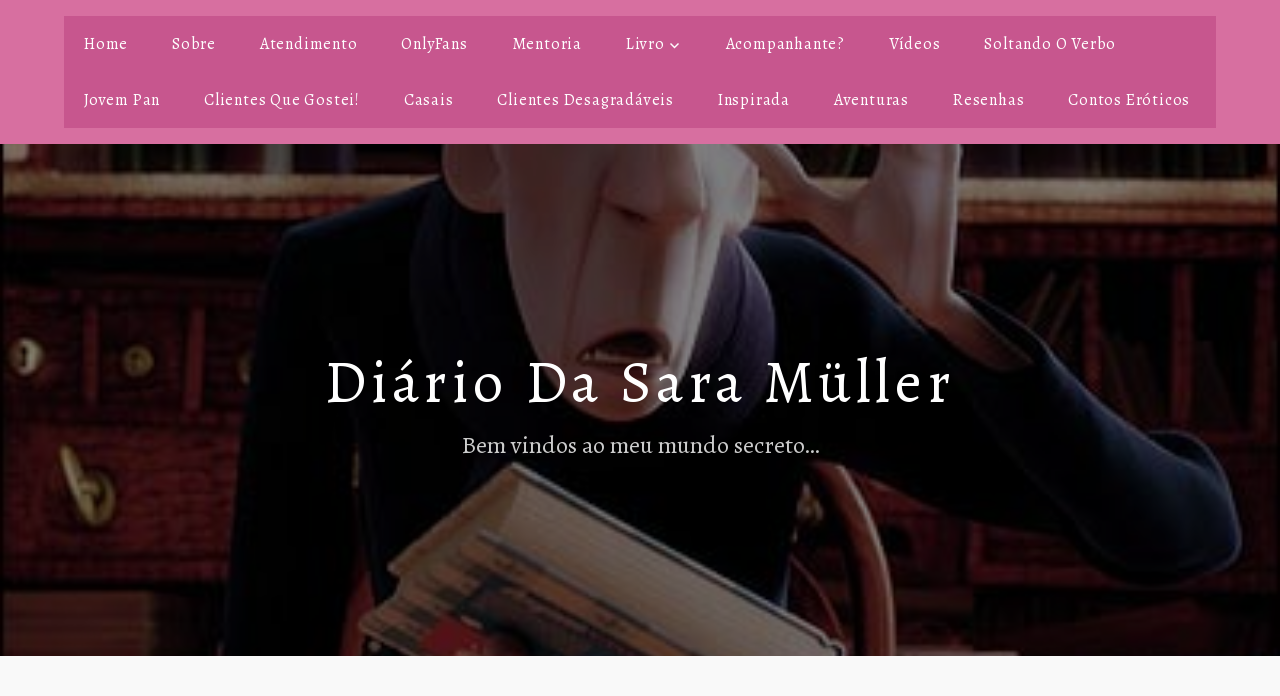

--- FILE ---
content_type: text/html; charset=UTF-8
request_url: https://www.saramullergp.com.br/2016/06/13/repeteco-com-o-critico/
body_size: 75688
content:
<!DOCTYPE html>
<html lang="pt-BR">
<head>
<meta charset="UTF-8">
<meta name="viewport" content="width=device-width, initial-scale=1">
<link rel="profile" href="http://gmpg.org/xfn/11">
<link rel="pingback" href="https://www.saramullergp.com.br/xmlrpc.php">

<title>Repeteco com o Crítico! &#8211; Diário da Sara Müller</title>
<meta name='robots' content='max-image-preview:large' />
<link rel='dns-prefetch' href='//www.saramullergp.com.br' />
<link rel='dns-prefetch' href='//www.google.com' />
<link rel='dns-prefetch' href='//www.googletagmanager.com' />
<link rel='dns-prefetch' href='//fonts.googleapis.com' />
<link rel="alternate" type="application/rss+xml" title="Feed para Diário da Sara Müller &raquo;" href="https://www.saramullergp.com.br/feed/" />
<link rel="alternate" type="application/rss+xml" title="Feed de comentários para Diário da Sara Müller &raquo;" href="https://www.saramullergp.com.br/comments/feed/" />
<link rel="alternate" type="application/rss+xml" title="Feed de comentários para Diário da Sara Müller &raquo; Repeteco com o Crítico!" href="https://www.saramullergp.com.br/2016/06/13/repeteco-com-o-critico/feed/" />
<link rel="alternate" title="oEmbed (JSON)" type="application/json+oembed" href="https://www.saramullergp.com.br/wp-json/oembed/1.0/embed?url=https%3A%2F%2Fwww.saramullergp.com.br%2F2016%2F06%2F13%2Frepeteco-com-o-critico%2F" />
<link rel="alternate" title="oEmbed (XML)" type="text/xml+oembed" href="https://www.saramullergp.com.br/wp-json/oembed/1.0/embed?url=https%3A%2F%2Fwww.saramullergp.com.br%2F2016%2F06%2F13%2Frepeteco-com-o-critico%2F&#038;format=xml" />
		<!-- This site uses the Google Analytics by ExactMetrics plugin v8.11.1 - Using Analytics tracking - https://www.exactmetrics.com/ -->
							<script src="//www.googletagmanager.com/gtag/js?id=G-8HKQX89TYY"  data-cfasync="false" data-wpfc-render="false" type="text/javascript" async></script>
			<script data-cfasync="false" data-wpfc-render="false" type="text/javascript">
				var em_version = '8.11.1';
				var em_track_user = true;
				var em_no_track_reason = '';
								var ExactMetricsDefaultLocations = {"page_location":"https:\/\/www.saramullergp.com.br\/2016\/06\/13\/repeteco-com-o-critico\/"};
								if ( typeof ExactMetricsPrivacyGuardFilter === 'function' ) {
					var ExactMetricsLocations = (typeof ExactMetricsExcludeQuery === 'object') ? ExactMetricsPrivacyGuardFilter( ExactMetricsExcludeQuery ) : ExactMetricsPrivacyGuardFilter( ExactMetricsDefaultLocations );
				} else {
					var ExactMetricsLocations = (typeof ExactMetricsExcludeQuery === 'object') ? ExactMetricsExcludeQuery : ExactMetricsDefaultLocations;
				}

								var disableStrs = [
										'ga-disable-G-8HKQX89TYY',
									];

				/* Function to detect opted out users */
				function __gtagTrackerIsOptedOut() {
					for (var index = 0; index < disableStrs.length; index++) {
						if (document.cookie.indexOf(disableStrs[index] + '=true') > -1) {
							return true;
						}
					}

					return false;
				}

				/* Disable tracking if the opt-out cookie exists. */
				if (__gtagTrackerIsOptedOut()) {
					for (var index = 0; index < disableStrs.length; index++) {
						window[disableStrs[index]] = true;
					}
				}

				/* Opt-out function */
				function __gtagTrackerOptout() {
					for (var index = 0; index < disableStrs.length; index++) {
						document.cookie = disableStrs[index] + '=true; expires=Thu, 31 Dec 2099 23:59:59 UTC; path=/';
						window[disableStrs[index]] = true;
					}
				}

				if ('undefined' === typeof gaOptout) {
					function gaOptout() {
						__gtagTrackerOptout();
					}
				}
								window.dataLayer = window.dataLayer || [];

				window.ExactMetricsDualTracker = {
					helpers: {},
					trackers: {},
				};
				if (em_track_user) {
					function __gtagDataLayer() {
						dataLayer.push(arguments);
					}

					function __gtagTracker(type, name, parameters) {
						if (!parameters) {
							parameters = {};
						}

						if (parameters.send_to) {
							__gtagDataLayer.apply(null, arguments);
							return;
						}

						if (type === 'event') {
														parameters.send_to = exactmetrics_frontend.v4_id;
							var hookName = name;
							if (typeof parameters['event_category'] !== 'undefined') {
								hookName = parameters['event_category'] + ':' + name;
							}

							if (typeof ExactMetricsDualTracker.trackers[hookName] !== 'undefined') {
								ExactMetricsDualTracker.trackers[hookName](parameters);
							} else {
								__gtagDataLayer('event', name, parameters);
							}
							
						} else {
							__gtagDataLayer.apply(null, arguments);
						}
					}

					__gtagTracker('js', new Date());
					__gtagTracker('set', {
						'developer_id.dNDMyYj': true,
											});
					if ( ExactMetricsLocations.page_location ) {
						__gtagTracker('set', ExactMetricsLocations);
					}
										__gtagTracker('config', 'G-8HKQX89TYY', {"forceSSL":"true","anonymize_ip":"true","link_attribution":"true"} );
										window.gtag = __gtagTracker;										(function () {
						/* https://developers.google.com/analytics/devguides/collection/analyticsjs/ */
						/* ga and __gaTracker compatibility shim. */
						var noopfn = function () {
							return null;
						};
						var newtracker = function () {
							return new Tracker();
						};
						var Tracker = function () {
							return null;
						};
						var p = Tracker.prototype;
						p.get = noopfn;
						p.set = noopfn;
						p.send = function () {
							var args = Array.prototype.slice.call(arguments);
							args.unshift('send');
							__gaTracker.apply(null, args);
						};
						var __gaTracker = function () {
							var len = arguments.length;
							if (len === 0) {
								return;
							}
							var f = arguments[len - 1];
							if (typeof f !== 'object' || f === null || typeof f.hitCallback !== 'function') {
								if ('send' === arguments[0]) {
									var hitConverted, hitObject = false, action;
									if ('event' === arguments[1]) {
										if ('undefined' !== typeof arguments[3]) {
											hitObject = {
												'eventAction': arguments[3],
												'eventCategory': arguments[2],
												'eventLabel': arguments[4],
												'value': arguments[5] ? arguments[5] : 1,
											}
										}
									}
									if ('pageview' === arguments[1]) {
										if ('undefined' !== typeof arguments[2]) {
											hitObject = {
												'eventAction': 'page_view',
												'page_path': arguments[2],
											}
										}
									}
									if (typeof arguments[2] === 'object') {
										hitObject = arguments[2];
									}
									if (typeof arguments[5] === 'object') {
										Object.assign(hitObject, arguments[5]);
									}
									if ('undefined' !== typeof arguments[1].hitType) {
										hitObject = arguments[1];
										if ('pageview' === hitObject.hitType) {
											hitObject.eventAction = 'page_view';
										}
									}
									if (hitObject) {
										action = 'timing' === arguments[1].hitType ? 'timing_complete' : hitObject.eventAction;
										hitConverted = mapArgs(hitObject);
										__gtagTracker('event', action, hitConverted);
									}
								}
								return;
							}

							function mapArgs(args) {
								var arg, hit = {};
								var gaMap = {
									'eventCategory': 'event_category',
									'eventAction': 'event_action',
									'eventLabel': 'event_label',
									'eventValue': 'event_value',
									'nonInteraction': 'non_interaction',
									'timingCategory': 'event_category',
									'timingVar': 'name',
									'timingValue': 'value',
									'timingLabel': 'event_label',
									'page': 'page_path',
									'location': 'page_location',
									'title': 'page_title',
									'referrer' : 'page_referrer',
								};
								for (arg in args) {
																		if (!(!args.hasOwnProperty(arg) || !gaMap.hasOwnProperty(arg))) {
										hit[gaMap[arg]] = args[arg];
									} else {
										hit[arg] = args[arg];
									}
								}
								return hit;
							}

							try {
								f.hitCallback();
							} catch (ex) {
							}
						};
						__gaTracker.create = newtracker;
						__gaTracker.getByName = newtracker;
						__gaTracker.getAll = function () {
							return [];
						};
						__gaTracker.remove = noopfn;
						__gaTracker.loaded = true;
						window['__gaTracker'] = __gaTracker;
					})();
									} else {
										console.log("");
					(function () {
						function __gtagTracker() {
							return null;
						}

						window['__gtagTracker'] = __gtagTracker;
						window['gtag'] = __gtagTracker;
					})();
									}
			</script>
							<!-- / Google Analytics by ExactMetrics -->
		<style id='wp-img-auto-sizes-contain-inline-css' type='text/css'>
img:is([sizes=auto i],[sizes^="auto," i]){contain-intrinsic-size:3000px 1500px}
/*# sourceURL=wp-img-auto-sizes-contain-inline-css */
</style>
<link rel='stylesheet' id='colorbox-css' href='https://www.saramullergp.com.br/wp-content/plugins/wp-colorbox/example5/colorbox.css?ver=6.9' type='text/css' media='all' />
<link rel='stylesheet' id='sbi_styles-css' href='https://www.saramullergp.com.br/wp-content/plugins/instagram-feed/css/sbi-styles.min.css?ver=6.10.0' type='text/css' media='all' />
<style id='wp-emoji-styles-inline-css' type='text/css'>

	img.wp-smiley, img.emoji {
		display: inline !important;
		border: none !important;
		box-shadow: none !important;
		height: 1em !important;
		width: 1em !important;
		margin: 0 0.07em !important;
		vertical-align: -0.1em !important;
		background: none !important;
		padding: 0 !important;
	}
/*# sourceURL=wp-emoji-styles-inline-css */
</style>
<style id='wp-block-library-inline-css' type='text/css'>
:root{--wp-block-synced-color:#7a00df;--wp-block-synced-color--rgb:122,0,223;--wp-bound-block-color:var(--wp-block-synced-color);--wp-editor-canvas-background:#ddd;--wp-admin-theme-color:#007cba;--wp-admin-theme-color--rgb:0,124,186;--wp-admin-theme-color-darker-10:#006ba1;--wp-admin-theme-color-darker-10--rgb:0,107,160.5;--wp-admin-theme-color-darker-20:#005a87;--wp-admin-theme-color-darker-20--rgb:0,90,135;--wp-admin-border-width-focus:2px}@media (min-resolution:192dpi){:root{--wp-admin-border-width-focus:1.5px}}.wp-element-button{cursor:pointer}:root .has-very-light-gray-background-color{background-color:#eee}:root .has-very-dark-gray-background-color{background-color:#313131}:root .has-very-light-gray-color{color:#eee}:root .has-very-dark-gray-color{color:#313131}:root .has-vivid-green-cyan-to-vivid-cyan-blue-gradient-background{background:linear-gradient(135deg,#00d084,#0693e3)}:root .has-purple-crush-gradient-background{background:linear-gradient(135deg,#34e2e4,#4721fb 50%,#ab1dfe)}:root .has-hazy-dawn-gradient-background{background:linear-gradient(135deg,#faaca8,#dad0ec)}:root .has-subdued-olive-gradient-background{background:linear-gradient(135deg,#fafae1,#67a671)}:root .has-atomic-cream-gradient-background{background:linear-gradient(135deg,#fdd79a,#004a59)}:root .has-nightshade-gradient-background{background:linear-gradient(135deg,#330968,#31cdcf)}:root .has-midnight-gradient-background{background:linear-gradient(135deg,#020381,#2874fc)}:root{--wp--preset--font-size--normal:16px;--wp--preset--font-size--huge:42px}.has-regular-font-size{font-size:1em}.has-larger-font-size{font-size:2.625em}.has-normal-font-size{font-size:var(--wp--preset--font-size--normal)}.has-huge-font-size{font-size:var(--wp--preset--font-size--huge)}.has-text-align-center{text-align:center}.has-text-align-left{text-align:left}.has-text-align-right{text-align:right}.has-fit-text{white-space:nowrap!important}#end-resizable-editor-section{display:none}.aligncenter{clear:both}.items-justified-left{justify-content:flex-start}.items-justified-center{justify-content:center}.items-justified-right{justify-content:flex-end}.items-justified-space-between{justify-content:space-between}.screen-reader-text{border:0;clip-path:inset(50%);height:1px;margin:-1px;overflow:hidden;padding:0;position:absolute;width:1px;word-wrap:normal!important}.screen-reader-text:focus{background-color:#ddd;clip-path:none;color:#444;display:block;font-size:1em;height:auto;left:5px;line-height:normal;padding:15px 23px 14px;text-decoration:none;top:5px;width:auto;z-index:100000}html :where(.has-border-color){border-style:solid}html :where([style*=border-top-color]){border-top-style:solid}html :where([style*=border-right-color]){border-right-style:solid}html :where([style*=border-bottom-color]){border-bottom-style:solid}html :where([style*=border-left-color]){border-left-style:solid}html :where([style*=border-width]){border-style:solid}html :where([style*=border-top-width]){border-top-style:solid}html :where([style*=border-right-width]){border-right-style:solid}html :where([style*=border-bottom-width]){border-bottom-style:solid}html :where([style*=border-left-width]){border-left-style:solid}html :where(img[class*=wp-image-]){height:auto;max-width:100%}:where(figure){margin:0 0 1em}html :where(.is-position-sticky){--wp-admin--admin-bar--position-offset:var(--wp-admin--admin-bar--height,0px)}@media screen and (max-width:600px){html :where(.is-position-sticky){--wp-admin--admin-bar--position-offset:0px}}

/*# sourceURL=wp-block-library-inline-css */
</style><style id='global-styles-inline-css' type='text/css'>
:root{--wp--preset--aspect-ratio--square: 1;--wp--preset--aspect-ratio--4-3: 4/3;--wp--preset--aspect-ratio--3-4: 3/4;--wp--preset--aspect-ratio--3-2: 3/2;--wp--preset--aspect-ratio--2-3: 2/3;--wp--preset--aspect-ratio--16-9: 16/9;--wp--preset--aspect-ratio--9-16: 9/16;--wp--preset--color--black: #000000;--wp--preset--color--cyan-bluish-gray: #abb8c3;--wp--preset--color--white: #ffffff;--wp--preset--color--pale-pink: #f78da7;--wp--preset--color--vivid-red: #cf2e2e;--wp--preset--color--luminous-vivid-orange: #ff6900;--wp--preset--color--luminous-vivid-amber: #fcb900;--wp--preset--color--light-green-cyan: #7bdcb5;--wp--preset--color--vivid-green-cyan: #00d084;--wp--preset--color--pale-cyan-blue: #8ed1fc;--wp--preset--color--vivid-cyan-blue: #0693e3;--wp--preset--color--vivid-purple: #9b51e0;--wp--preset--gradient--vivid-cyan-blue-to-vivid-purple: linear-gradient(135deg,rgb(6,147,227) 0%,rgb(155,81,224) 100%);--wp--preset--gradient--light-green-cyan-to-vivid-green-cyan: linear-gradient(135deg,rgb(122,220,180) 0%,rgb(0,208,130) 100%);--wp--preset--gradient--luminous-vivid-amber-to-luminous-vivid-orange: linear-gradient(135deg,rgb(252,185,0) 0%,rgb(255,105,0) 100%);--wp--preset--gradient--luminous-vivid-orange-to-vivid-red: linear-gradient(135deg,rgb(255,105,0) 0%,rgb(207,46,46) 100%);--wp--preset--gradient--very-light-gray-to-cyan-bluish-gray: linear-gradient(135deg,rgb(238,238,238) 0%,rgb(169,184,195) 100%);--wp--preset--gradient--cool-to-warm-spectrum: linear-gradient(135deg,rgb(74,234,220) 0%,rgb(151,120,209) 20%,rgb(207,42,186) 40%,rgb(238,44,130) 60%,rgb(251,105,98) 80%,rgb(254,248,76) 100%);--wp--preset--gradient--blush-light-purple: linear-gradient(135deg,rgb(255,206,236) 0%,rgb(152,150,240) 100%);--wp--preset--gradient--blush-bordeaux: linear-gradient(135deg,rgb(254,205,165) 0%,rgb(254,45,45) 50%,rgb(107,0,62) 100%);--wp--preset--gradient--luminous-dusk: linear-gradient(135deg,rgb(255,203,112) 0%,rgb(199,81,192) 50%,rgb(65,88,208) 100%);--wp--preset--gradient--pale-ocean: linear-gradient(135deg,rgb(255,245,203) 0%,rgb(182,227,212) 50%,rgb(51,167,181) 100%);--wp--preset--gradient--electric-grass: linear-gradient(135deg,rgb(202,248,128) 0%,rgb(113,206,126) 100%);--wp--preset--gradient--midnight: linear-gradient(135deg,rgb(2,3,129) 0%,rgb(40,116,252) 100%);--wp--preset--font-size--small: 13px;--wp--preset--font-size--medium: 20px;--wp--preset--font-size--large: 36px;--wp--preset--font-size--x-large: 42px;--wp--preset--spacing--20: 0.44rem;--wp--preset--spacing--30: 0.67rem;--wp--preset--spacing--40: 1rem;--wp--preset--spacing--50: 1.5rem;--wp--preset--spacing--60: 2.25rem;--wp--preset--spacing--70: 3.38rem;--wp--preset--spacing--80: 5.06rem;--wp--preset--shadow--natural: 6px 6px 9px rgba(0, 0, 0, 0.2);--wp--preset--shadow--deep: 12px 12px 50px rgba(0, 0, 0, 0.4);--wp--preset--shadow--sharp: 6px 6px 0px rgba(0, 0, 0, 0.2);--wp--preset--shadow--outlined: 6px 6px 0px -3px rgb(255, 255, 255), 6px 6px rgb(0, 0, 0);--wp--preset--shadow--crisp: 6px 6px 0px rgb(0, 0, 0);}:where(.is-layout-flex){gap: 0.5em;}:where(.is-layout-grid){gap: 0.5em;}body .is-layout-flex{display: flex;}.is-layout-flex{flex-wrap: wrap;align-items: center;}.is-layout-flex > :is(*, div){margin: 0;}body .is-layout-grid{display: grid;}.is-layout-grid > :is(*, div){margin: 0;}:where(.wp-block-columns.is-layout-flex){gap: 2em;}:where(.wp-block-columns.is-layout-grid){gap: 2em;}:where(.wp-block-post-template.is-layout-flex){gap: 1.25em;}:where(.wp-block-post-template.is-layout-grid){gap: 1.25em;}.has-black-color{color: var(--wp--preset--color--black) !important;}.has-cyan-bluish-gray-color{color: var(--wp--preset--color--cyan-bluish-gray) !important;}.has-white-color{color: var(--wp--preset--color--white) !important;}.has-pale-pink-color{color: var(--wp--preset--color--pale-pink) !important;}.has-vivid-red-color{color: var(--wp--preset--color--vivid-red) !important;}.has-luminous-vivid-orange-color{color: var(--wp--preset--color--luminous-vivid-orange) !important;}.has-luminous-vivid-amber-color{color: var(--wp--preset--color--luminous-vivid-amber) !important;}.has-light-green-cyan-color{color: var(--wp--preset--color--light-green-cyan) !important;}.has-vivid-green-cyan-color{color: var(--wp--preset--color--vivid-green-cyan) !important;}.has-pale-cyan-blue-color{color: var(--wp--preset--color--pale-cyan-blue) !important;}.has-vivid-cyan-blue-color{color: var(--wp--preset--color--vivid-cyan-blue) !important;}.has-vivid-purple-color{color: var(--wp--preset--color--vivid-purple) !important;}.has-black-background-color{background-color: var(--wp--preset--color--black) !important;}.has-cyan-bluish-gray-background-color{background-color: var(--wp--preset--color--cyan-bluish-gray) !important;}.has-white-background-color{background-color: var(--wp--preset--color--white) !important;}.has-pale-pink-background-color{background-color: var(--wp--preset--color--pale-pink) !important;}.has-vivid-red-background-color{background-color: var(--wp--preset--color--vivid-red) !important;}.has-luminous-vivid-orange-background-color{background-color: var(--wp--preset--color--luminous-vivid-orange) !important;}.has-luminous-vivid-amber-background-color{background-color: var(--wp--preset--color--luminous-vivid-amber) !important;}.has-light-green-cyan-background-color{background-color: var(--wp--preset--color--light-green-cyan) !important;}.has-vivid-green-cyan-background-color{background-color: var(--wp--preset--color--vivid-green-cyan) !important;}.has-pale-cyan-blue-background-color{background-color: var(--wp--preset--color--pale-cyan-blue) !important;}.has-vivid-cyan-blue-background-color{background-color: var(--wp--preset--color--vivid-cyan-blue) !important;}.has-vivid-purple-background-color{background-color: var(--wp--preset--color--vivid-purple) !important;}.has-black-border-color{border-color: var(--wp--preset--color--black) !important;}.has-cyan-bluish-gray-border-color{border-color: var(--wp--preset--color--cyan-bluish-gray) !important;}.has-white-border-color{border-color: var(--wp--preset--color--white) !important;}.has-pale-pink-border-color{border-color: var(--wp--preset--color--pale-pink) !important;}.has-vivid-red-border-color{border-color: var(--wp--preset--color--vivid-red) !important;}.has-luminous-vivid-orange-border-color{border-color: var(--wp--preset--color--luminous-vivid-orange) !important;}.has-luminous-vivid-amber-border-color{border-color: var(--wp--preset--color--luminous-vivid-amber) !important;}.has-light-green-cyan-border-color{border-color: var(--wp--preset--color--light-green-cyan) !important;}.has-vivid-green-cyan-border-color{border-color: var(--wp--preset--color--vivid-green-cyan) !important;}.has-pale-cyan-blue-border-color{border-color: var(--wp--preset--color--pale-cyan-blue) !important;}.has-vivid-cyan-blue-border-color{border-color: var(--wp--preset--color--vivid-cyan-blue) !important;}.has-vivid-purple-border-color{border-color: var(--wp--preset--color--vivid-purple) !important;}.has-vivid-cyan-blue-to-vivid-purple-gradient-background{background: var(--wp--preset--gradient--vivid-cyan-blue-to-vivid-purple) !important;}.has-light-green-cyan-to-vivid-green-cyan-gradient-background{background: var(--wp--preset--gradient--light-green-cyan-to-vivid-green-cyan) !important;}.has-luminous-vivid-amber-to-luminous-vivid-orange-gradient-background{background: var(--wp--preset--gradient--luminous-vivid-amber-to-luminous-vivid-orange) !important;}.has-luminous-vivid-orange-to-vivid-red-gradient-background{background: var(--wp--preset--gradient--luminous-vivid-orange-to-vivid-red) !important;}.has-very-light-gray-to-cyan-bluish-gray-gradient-background{background: var(--wp--preset--gradient--very-light-gray-to-cyan-bluish-gray) !important;}.has-cool-to-warm-spectrum-gradient-background{background: var(--wp--preset--gradient--cool-to-warm-spectrum) !important;}.has-blush-light-purple-gradient-background{background: var(--wp--preset--gradient--blush-light-purple) !important;}.has-blush-bordeaux-gradient-background{background: var(--wp--preset--gradient--blush-bordeaux) !important;}.has-luminous-dusk-gradient-background{background: var(--wp--preset--gradient--luminous-dusk) !important;}.has-pale-ocean-gradient-background{background: var(--wp--preset--gradient--pale-ocean) !important;}.has-electric-grass-gradient-background{background: var(--wp--preset--gradient--electric-grass) !important;}.has-midnight-gradient-background{background: var(--wp--preset--gradient--midnight) !important;}.has-small-font-size{font-size: var(--wp--preset--font-size--small) !important;}.has-medium-font-size{font-size: var(--wp--preset--font-size--medium) !important;}.has-large-font-size{font-size: var(--wp--preset--font-size--large) !important;}.has-x-large-font-size{font-size: var(--wp--preset--font-size--x-large) !important;}
/*# sourceURL=global-styles-inline-css */
</style>

<style id='classic-theme-styles-inline-css' type='text/css'>
/*! This file is auto-generated */
.wp-block-button__link{color:#fff;background-color:#32373c;border-radius:9999px;box-shadow:none;text-decoration:none;padding:calc(.667em + 2px) calc(1.333em + 2px);font-size:1.125em}.wp-block-file__button{background:#32373c;color:#fff;text-decoration:none}
/*# sourceURL=/wp-includes/css/classic-themes.min.css */
</style>
<link rel='stylesheet' id='utbap_lib_css-css' href='https://www.saramullergp.com.br/wp-content/plugins/add-youtube-feed/includes/../css/youmax-pro.min.css?ver=1.0.0' type='text/css' media='all' />
<link rel='stylesheet' id='ctf_styles-css' href='https://www.saramullergp.com.br/wp-content/plugins/custom-twitter-feeds/css/ctf-styles.min.css?ver=2.3.1' type='text/css' media='all' />
<link rel='stylesheet' id='dashicons-css' href='https://www.saramullergp.com.br/wp-includes/css/dashicons.min.css?ver=6.9' type='text/css' media='all' />
<link rel='stylesheet' id='wp-jquery-ui-dialog-css' href='https://www.saramullergp.com.br/wp-includes/css/jquery-ui-dialog.min.css?ver=6.9' type='text/css' media='all' />
<link rel='stylesheet' id='bwg_frontend-css' href='https://www.saramullergp.com.br/wp-content/plugins/photo-gallery/css/bwg_frontend.css?ver=2.4.15' type='text/css' media='all' />
<link rel='stylesheet' id='bwg_font-awesome-css' href='https://www.saramullergp.com.br/wp-content/plugins/photo-gallery/css/font-awesome/font-awesome.css?ver=4.6.3' type='text/css' media='all' />
<link rel='stylesheet' id='bwg_mCustomScrollbar-css' href='https://www.saramullergp.com.br/wp-content/plugins/photo-gallery/css/jquery.mCustomScrollbar.css?ver=2.4.15' type='text/css' media='all' />
<link rel='stylesheet' id='bwg_googlefonts-css' href='https://fonts.googleapis.com/css?family=Ubuntu&#038;subset=greek,latin,greek-ext,vietnamese,cyrillic-ext,latin-ext,cyrillic' type='text/css' media='all' />
<link rel='stylesheet' id='bwg_sumoselect-css' href='https://www.saramullergp.com.br/wp-content/plugins/photo-gallery/css/sumoselect.css?ver=3.0.3' type='text/css' media='all' />
<link rel='stylesheet' id='pgc-simply-gallery-plugin-lightbox-style-css' href='https://www.saramullergp.com.br/wp-content/plugins/simply-gallery-block/plugins/pgc_sgb_lightbox.min.style.css?ver=3.3.0' type='text/css' media='all' />
<style id='woocommerce-inline-inline-css' type='text/css'>
.woocommerce form .form-row .required { visibility: visible; }
/*# sourceURL=woocommerce-inline-inline-css */
</style>
<link rel='stylesheet' id='wp-autosave-css' href='https://www.saramullergp.com.br/wp-content/plugins/wp-autosave/public/css/wp-autosave-public.css?ver=1.1.1' type='text/css' media='all' />
<link rel='stylesheet' id='wp-polls-css' href='https://www.saramullergp.com.br/wp-content/plugins/wp-polls/polls-css.css?ver=2.77.3' type='text/css' media='all' />
<style id='wp-polls-inline-css' type='text/css'>
.wp-polls .pollbar {
	margin: 1px;
	font-size: 6px;
	line-height: 8px;
	height: 8px;
	background-image: url('https://www.saramullergp.com.br/wp-content/plugins/wp-polls/images/default/pollbg.gif');
	border: 1px solid #c8c8c8;
}

/*# sourceURL=wp-polls-inline-css */
</style>
<link rel='stylesheet' id='wpsf_wpsf-css' href='https://www.saramullergp.com.br/wp-content/plugins/wp-spam-fighter/css/wpsf.css?ver=0.5.1' type='text/css' media='all' />
<link rel='stylesheet' id='wpos-slick-style-css' href='https://www.saramullergp.com.br/wp-content/plugins/wp-trending-post-slider-and-widget/assets/css/slick.css?ver=1.8.6' type='text/css' media='all' />
<link rel='stylesheet' id='wtpsw-public-style-css' href='https://www.saramullergp.com.br/wp-content/plugins/wp-trending-post-slider-and-widget/assets/css/wtpsw-public.css?ver=1.8.6' type='text/css' media='all' />
<link rel='stylesheet' id='wpusb-style-css' href='https://www.saramullergp.com.br/wp-content/plugins/wpupper-share-buttons/build/style.css?ver=1743140285' type='text/css' media='all' />
<link rel='stylesheet' id='lodestar-style-css' href='https://www.saramullergp.com.br/wp-content/themes/lodestar/style.css?ver=6.9' type='text/css' media='all' />
<link rel='stylesheet' id='lodestar_fonts_url-css' href='https://fonts.googleapis.com/css?family=Work+Sans%3A800%7CKarla%3A400%2C400italic%2C700%2C700italic&#038;subset=latin%2Clatin-ext' type='text/css' media='all' />
<link rel='stylesheet' id='genericons-css' href='https://www.saramullergp.com.br/wp-content/themes/lodestar/assets/fonts/genericons.css' type='text/css' media='all' />
<link rel='stylesheet' id='lodestar-woocommerce-style-css' href='https://www.saramullergp.com.br/wp-content/themes/lodestar/woocommerce.css?ver=6.9' type='text/css' media='all' />
<link rel='stylesheet' id='wcpa-frontend-css' href='https://www.saramullergp.com.br/wp-content/plugins/woo-custom-product-addons/assets/css/style_1.css?ver=3.0.19' type='text/css' media='all' />
<link rel='stylesheet' id='newsletter-css' href='https://www.saramullergp.com.br/wp-content/plugins/newsletter/style.css?ver=9.1.1' type='text/css' media='all' />
<link rel='stylesheet' id='fo-fonts-declaration-css' href='https://www.saramullergp.com.br/wp-content/uploads/font-organizer/fo-declarations.css?ver=6.9' type='text/css' media='all' />
<link rel='stylesheet' id='fo-fonts-elements-css' href='https://www.saramullergp.com.br/wp-content/uploads/font-organizer/fo-elements.css?ver=6.9' type='text/css' media='all' />
<link rel='stylesheet' id='__EPYT__style-css' href='https://www.saramullergp.com.br/wp-content/plugins/youtube-embed-plus/styles/ytprefs.min.css?ver=14.2.4' type='text/css' media='all' />
<style id='__EPYT__style-inline-css' type='text/css'>

                .epyt-gallery-thumb {
                        width: 33.333%;
                }
                
/*# sourceURL=__EPYT__style-inline-css */
</style>
<link rel='stylesheet' id='wp_edit_column-styles-css' href='https://www.saramullergp.com.br/wp-content/plugins/wp-edit/css/column-style.css?ver=6.9' type='text/css' media='all' />
<script type="text/javascript" src="https://www.saramullergp.com.br/wp-includes/js/jquery/jquery.min.js?ver=3.7.1" id="jquery-core-js"></script>
<script type="text/javascript" src="https://www.saramullergp.com.br/wp-includes/js/jquery/jquery-migrate.min.js?ver=3.4.1" id="jquery-migrate-js"></script>
<script type="text/javascript" src="https://www.saramullergp.com.br/wp-content/plugins/wp-colorbox/jquery.colorbox-min.js?ver=1.1.6" id="colorbox-js"></script>
<script type="text/javascript" src="https://www.saramullergp.com.br/wp-content/plugins/wp-colorbox/wp-colorbox.js?ver=1.1.6" id="wp-colorbox-js"></script>
<script type="text/javascript" src="https://www.saramullergp.com.br/wp-content/plugins/google-analytics-dashboard-for-wp/assets/js/frontend-gtag.min.js?ver=8.11.1" id="exactmetrics-frontend-script-js" async="async" data-wp-strategy="async"></script>
<script data-cfasync="false" data-wpfc-render="false" type="text/javascript" id='exactmetrics-frontend-script-js-extra'>/* <![CDATA[ */
var exactmetrics_frontend = {"js_events_tracking":"true","download_extensions":"zip,mp3,mpeg,pdf,docx,pptx,xlsx,rar,mpg,avi,webp,webm,mov,jpg,jpeg","inbound_paths":"[{\"path\":\"\\\/go\\\/\",\"label\":\"affiliate\"},{\"path\":\"\\\/recommend\\\/\",\"label\":\"affiliate\"}]","home_url":"https:\/\/www.saramullergp.com.br","hash_tracking":"false","v4_id":"G-8HKQX89TYY"};/* ]]> */
</script>
<script type="text/javascript" src="https://www.saramullergp.com.br/wp-content/plugins/add-youtube-feed/includes/../js/youmax-pro.min.js?ver=6.9" id="utbap_lib_js-js"></script>
<script type="text/javascript" src="https://www.saramullergp.com.br/wp-content/plugins/wonderplugin-video-embed/engine/wonderpluginvideoembed.js?ver=2.4" id="wonderplugin-videoembed-script-js"></script>
<script type="text/javascript" src="https://www.saramullergp.com.br/wp-content/plugins/woocommerce/assets/js/jquery-blockui/jquery.blockUI.min.js?ver=2.7.0-wc.10.4.3" id="wc-jquery-blockui-js" defer="defer" data-wp-strategy="defer"></script>
<script type="text/javascript" id="wc-add-to-cart-js-extra">
/* <![CDATA[ */
var wc_add_to_cart_params = {"ajax_url":"/wp-admin/admin-ajax.php","wc_ajax_url":"/?wc-ajax=%%endpoint%%","i18n_view_cart":"Ver carrinho","cart_url":"https://www.saramullergp.com.br/carrinho/","is_cart":"","cart_redirect_after_add":"yes"};
//# sourceURL=wc-add-to-cart-js-extra
/* ]]> */
</script>
<script type="text/javascript" src="https://www.saramullergp.com.br/wp-content/plugins/woocommerce/assets/js/frontend/add-to-cart.min.js?ver=10.4.3" id="wc-add-to-cart-js" defer="defer" data-wp-strategy="defer"></script>
<script type="text/javascript" src="https://www.saramullergp.com.br/wp-content/plugins/woocommerce/assets/js/js-cookie/js.cookie.min.js?ver=2.1.4-wc.10.4.3" id="wc-js-cookie-js" defer="defer" data-wp-strategy="defer"></script>
<script type="text/javascript" id="woocommerce-js-extra">
/* <![CDATA[ */
var woocommerce_params = {"ajax_url":"/wp-admin/admin-ajax.php","wc_ajax_url":"/?wc-ajax=%%endpoint%%","i18n_password_show":"Mostrar senha","i18n_password_hide":"Ocultar senha"};
//# sourceURL=woocommerce-js-extra
/* ]]> */
</script>
<script type="text/javascript" src="https://www.saramullergp.com.br/wp-content/plugins/woocommerce/assets/js/frontend/woocommerce.min.js?ver=10.4.3" id="woocommerce-js" defer="defer" data-wp-strategy="defer"></script>
<script type="text/javascript" src="https://www.saramullergp.com.br/wp-content/plugins/wp-autosave/public/js/wp-autosave-public.js?ver=1.1.1" id="wp-autosave-js"></script>
<script type="text/javascript" src="https://www.google.com/recaptcha/api.js?ver=6.9" id="recaptcha-js"></script>

<!-- Snippet da etiqueta do Google (gtag.js) adicionado pelo Site Kit -->
<!-- Snippet do Google Análises adicionado pelo Site Kit -->
<script type="text/javascript" src="https://www.googletagmanager.com/gtag/js?id=G-4M3B56XKF2" id="google_gtagjs-js" async></script>
<script type="text/javascript" id="google_gtagjs-js-after">
/* <![CDATA[ */
window.dataLayer = window.dataLayer || [];function gtag(){dataLayer.push(arguments);}
gtag("set","linker",{"domains":["www.saramullergp.com.br"]});
gtag("js", new Date());
gtag("set", "developer_id.dZTNiMT", true);
gtag("config", "G-4M3B56XKF2");
//# sourceURL=google_gtagjs-js-after
/* ]]> */
</script>
<script type="text/javascript" id="__ytprefs__-js-extra">
/* <![CDATA[ */
var _EPYT_ = {"ajaxurl":"https://www.saramullergp.com.br/wp-admin/admin-ajax.php","security":"7b94c10caa","gallery_scrolloffset":"20","eppathtoscripts":"https://www.saramullergp.com.br/wp-content/plugins/youtube-embed-plus/scripts/","eppath":"https://www.saramullergp.com.br/wp-content/plugins/youtube-embed-plus/","epresponsiveselector":"[\"iframe.__youtube_prefs__\",\"iframe[src*='youtube.com']\",\"iframe[src*='youtube-nocookie.com']\",\"iframe[data-ep-src*='youtube.com']\",\"iframe[data-ep-src*='youtube-nocookie.com']\",\"iframe[data-ep-gallerysrc*='youtube.com']\"]","epdovol":"1","version":"14.2.4","evselector":"iframe.__youtube_prefs__[src], iframe[src*=\"youtube.com/embed/\"], iframe[src*=\"youtube-nocookie.com/embed/\"]","ajax_compat":"","maxres_facade":"eager","ytapi_load":"light","pause_others":"","stopMobileBuffer":"1","facade_mode":"","not_live_on_channel":""};
//# sourceURL=__ytprefs__-js-extra
/* ]]> */
</script>
<script type="text/javascript" src="https://www.saramullergp.com.br/wp-content/plugins/youtube-embed-plus/scripts/ytprefs.min.js?ver=14.2.4" id="__ytprefs__-js"></script>
<link rel="https://api.w.org/" href="https://www.saramullergp.com.br/wp-json/" /><link rel="alternate" title="JSON" type="application/json" href="https://www.saramullergp.com.br/wp-json/wp/v2/posts/3280" /><link rel="EditURI" type="application/rsd+xml" title="RSD" href="https://www.saramullergp.com.br/xmlrpc.php?rsd" />
<meta name="generator" content="WordPress 6.9" />
<meta name="generator" content="WooCommerce 10.4.3" />
<link rel="canonical" href="https://www.saramullergp.com.br/2016/06/13/repeteco-com-o-critico/" />
<link rel='shortlink' href='https://www.saramullergp.com.br/?p=3280' />
<style type="text/css">
			.aiovg-player {
				display: block;
				position: relative;
				border-radius: 3px;
				padding-bottom: 56.25%;
				width: 100%;
				height: 0;	
				overflow: hidden;
			}
			
			.aiovg-player iframe,
			.aiovg-player .video-js,
			.aiovg-player .plyr {
				--plyr-color-main: #00b2ff;
				position: absolute;
				inset: 0;	
				margin: 0;
				padding: 0;
				width: 100%;
				height: 100%;
			}
		</style><meta name="generator" content="Site Kit by Google 1.167.0" /><noscript><style>.simply-gallery-amp{ display: block !important; }</style></noscript><noscript><style>.sgb-preloader{ display: none !important; }</style></noscript>	<noscript><style>.woocommerce-product-gallery{ opacity: 1 !important; }</style></noscript>
	<style type="text/css">.recentcomments a{display:inline !important;padding:0 !important;margin:0 !important;}</style>
<!-- WPUpper Share Buttons SVG ICONS -->
<svg aria-hidden="true" style="display:none !important;" version="1.1" xmlns="http://www.w3.org/2000/svg" xmlns:xlink="http://www.w3.org/1999/xlink">
<defs>
<symbol id="wpusb-angle-double-left" viewBox="0 0 19 32">
<path d="M11.361 24.121q0 0.254-0.195 0.449l-0.976 0.976q-0.195 0.195-0.449 0.195t-0.449-0.195l-9.097-9.097q-0.195-0.195-0.195-0.449t0.195-0.449l9.097-9.097q0.195-0.195 0.449-0.195t0.449 0.195l0.976 0.976q0.195 0.195 0.195 0.449t-0.195 0.449l-7.672 7.672 7.672 7.672q0.195 0.195 0.195 0.449zM18.857 24.121q0 0.254-0.195 0.449l-0.976 0.976q-0.195 0.195-0.449 0.195t-0.449-0.195l-9.097-9.097q-0.195-0.195-0.195-0.449t0.195-0.449l9.097-9.097q0.195-0.195 0.449-0.195t0.449 0.195l0.976 0.976q0.195 0.195 0.195 0.449t-0.195 0.449l-7.672 7.672 7.672 7.672q0.195 0.195 0.195 0.449z"></path>
</symbol>
<symbol id="wpusb-angle-double-right" viewBox="0 0 18 32">
<path d="M10.673 16q0 0.238-0.183 0.422l-8.545 8.545q-0.183 0.183-0.422 0.183t-0.422-0.183l-0.917-0.917q-0.183-0.183-0.183-0.422t0.183-0.422l7.207-7.207-7.207-7.207q-0.183-0.183-0.183-0.422t0.183-0.422l0.917-0.917q0.183-0.183 0.422-0.183t0.422 0.183l8.545 8.545q0.183 0.183 0.183 0.422zM17.714 16q0 0.238-0.183 0.422l-8.545 8.545q-0.183 0.183-0.422 0.183t-0.422-0.183l-0.917-0.917q-0.183-0.183-0.183-0.422t0.183-0.422l7.207-7.207-7.207-7.207q-0.183-0.183-0.183-0.422t0.183-0.422l0.917-0.917q0.183-0.183 0.422-0.183t0.422 0.183l8.545 8.545q0.183 0.183 0.183 0.422z"></path>
</symbol>
<symbol id="wpusb-share" viewBox="0 0 27 32">
<path d="M21.714 18.286q2.375 0 4.045 1.67t1.67 4.045-1.67 4.045-4.045 1.67-4.045-1.67-1.67-4.045q0-0.214 0.036-0.607l-6.429-3.214q-1.643 1.536-3.893 1.536-2.375 0-4.045-1.67t-1.67-4.045 1.67-4.045 4.045-1.67q2.25 0 3.893 1.536l6.429-3.214q-0.036-0.393-0.036-0.607 0-2.375 1.67-4.045t4.045-1.67 4.045 1.67 1.67 4.045-1.67 4.045-4.045 1.67q-2.25 0-3.893-1.536l-6.429 3.214q0.036 0.393 0.036 0.607t-0.036 0.607l6.429 3.214q1.643-1.536 3.893-1.536z"></path>
</symbol>
<symbol id="wpusb-share-square" viewBox="0 0 32 32">
<path d="M1.837 0.177c-0.717 0.22-1.296 0.739-1.632 1.457l-0.205 0.439v27.891l0.198 0.417c0.271 0.578 0.717 1.040 1.296 1.325l0.483 0.234h27.891l0.483-0.234c0.578-0.285 1.025-0.747 1.296-1.325l0.198-0.417v-27.891l-0.205-0.439c-0.344-0.732-0.922-1.237-1.662-1.457-0.351-0.102-1.794-0.117-14.085-0.11-11.947 0-13.741 0.015-14.055 0.11zM22.913 6.172c0.659 0.176 1.274 0.534 1.794 1.061 0.798 0.798 1.171 1.698 1.171 2.826 0 1.12-0.425 2.072-1.281 2.877-0.813 0.761-1.589 1.062-2.709 1.062-0.871 0-1.53-0.198-2.233-0.681l-0.439-0.3-5.3 2.386v1.223l0.659 0.293c0.359 0.161 1.552 0.695 2.65 1.193l1.991 0.908 0.447-0.3c0.695-0.476 1.354-0.681 2.225-0.681 1.171-0.007 1.962 0.322 2.826 1.193 0.827 0.827 1.164 1.625 1.164 2.753 0 1.12-0.373 2.020-1.171 2.818-0.805 0.805-1.698 1.171-2.84 1.171-1.083 0-2.035-0.417-2.811-1.23-0.695-0.732-1.054-1.523-1.135-2.518l-0.044-0.556-2.562-1.164c-1.406-0.637-2.643-1.193-2.752-1.244-0.176-0.073-0.234-0.059-0.512 0.124-0.996 0.674-2.467 0.805-3.609 0.322-2.167-0.908-3.097-3.419-2.035-5.512 0.264-0.52 0.9-1.23 1.391-1.545 1.237-0.791 2.914-0.813 4.173-0.051l0.41 0.242 5.498-2.482 0.044-0.556c0.088-1.062 0.483-1.896 1.259-2.635 0.542-0.512 1.076-0.827 1.698-0.996 0.483-0.132 1.515-0.132 2.035 0z"></path>
</symbol>
<symbol id="wpusb-share-rounded" viewBox="0 0 32 32">
<path d="M16 0c-8.822 0-15.999 7.177-15.999 15.999s7.177 16.001 15.999 16.001 15.999-7.178 15.999-16.001c0-8.822-7.177-15.999-15.999-15.999zM11.801 15.972c0 0.161-0.016 0.318-0.039 0.473l6.733 3.296c0.576-0.606 1.388-0.985 2.29-0.985 1.747 0 3.163 1.416 3.163 3.163s-1.416 3.163-3.163 3.163-3.163-1.416-3.163-3.163c0-0.161 0.016-0.318 0.039-0.473l-6.733-3.296c-0.576 0.606-1.388 0.985-2.29 0.985-1.747 0-3.163-1.416-3.163-3.163s1.416-3.163 3.163-3.163c0.906 0 1.721 0.383 2.298 0.994l6.723-3.26c-0.022-0.151-0.037-0.304-0.037-0.461 0-1.747 1.416-3.163 3.163-3.163s3.163 1.416 3.163 3.163-1.416 3.163-3.163 3.163c-0.906 0-1.721-0.383-2.298-0.994l-6.723 3.26c0.023 0.151 0.037 0.304 0.037 0.461z"></path>
</symbol>
<symbol id="wpusb-vk" viewBox="0 0 32 32">
<path d="M28.42 19.647c0 0 2.566 2.535 3.201 3.707 0.017 0.025 0.025 0.044 0.029 0.056 0.259 0.433 0.322 0.773 0.195 1.024-0.214 0.414-0.94 0.622-1.186 0.64 0 0-4.409 0-4.536 0-0.316 0-0.973-0.082-1.773-0.635-0.611-0.427-1.219-1.13-1.808-1.817-0.879-1.020-1.639-1.906-2.409-1.906-0.098 0-0.194 0.016-0.286 0.048-0.582 0.184-1.322 1.014-1.322 3.225 0 0.692-0.546 1.086-0.928 1.086 0 0-1.981 0-2.077 0-0.708 0-4.393-0.248-7.661-3.693-4.004-4.218-7.6-12.681-7.635-12.755-0.224-0.548 0.246-0.846 0.754-0.846h4.58c0.614 0 0.814 0.371 0.954 0.705 0.162 0.382 0.762 1.912 1.746 3.631 1.593 2.796 2.573 3.934 3.355 3.934 0.148 0 0.287-0.037 0.419-0.111 1.022-0.562 0.832-4.212 0.784-4.964 0-0.146-0.002-1.63-0.525-2.347-0.375-0.514-1.013-0.714-1.398-0.787 0.103-0.149 0.322-0.378 0.603-0.513 0.7-0.349 1.965-0.4 3.22-0.4h0.697c1.362 0.019 1.714 0.106 2.209 0.232 0.997 0.238 1.016 0.884 0.928 3.084-0.025 0.628-0.052 1.336-0.052 2.169 0 0.178-0.008 0.376-0.008 0.578-0.030 1.128-0.070 2.4 0.727 2.922 0.102 0.063 0.221 0.098 0.344 0.098 0.276 0 1.103 0 3.346-3.849 0.984-1.7 1.746-3.704 1.798-3.855 0.044-0.084 0.178-0.321 0.34-0.416 0.124-0.076 0.289-0.089 0.375-0.089h5.388c0.587 0 0.986 0.089 1.063 0.311 0.13 0.36-0.025 1.46-2.485 4.787-0.414 0.554-0.778 1.033-1.097 1.452-2.23 2.927-2.23 3.074 0.132 5.296z"></path>
</symbol>
<symbol id="wpusb-vk-square" viewBox="0 0 32 32">
<path d="M32 28.444v-24.889c0-1.956-1.605-3.556-3.564-3.556h-24.871c-2.044 0-3.564 1.516-3.564 3.556v24.889c0 2.041 1.52 3.556 3.564 3.556h24.871c1.959 0 3.564-1.598 3.564-3.556zM25.216 18.857c0 0 2.012 1.986 2.508 2.907 0.014 0.020 0.020 0.037 0.025 0.044 0.201 0.338 0.252 0.604 0.151 0.8-0.167 0.325-0.736 0.489-0.93 0.503 0 0-3.454 0-3.554 0-0.249 0-0.764-0.064-1.39-0.496-0.48-0.334-0.955-0.887-1.417-1.426-0.69-0.8-1.287-1.493-1.888-1.493-0.076 0-0.153 0.012-0.224 0.037-0.457 0.146-1.036 0.795-1.036 2.528 0 0.542-0.427 0.852-0.729 0.852 0 0-1.55 0-1.628 0-0.555 0-3.444-0.194-6.002-2.894-3.14-3.307-5.959-9.94-5.984-9.998-0.178-0.428 0.19-0.661 0.59-0.661h3.591c0.482 0 0.636 0.292 0.747 0.553 0.124 0.297 0.594 1.495 1.362 2.843 1.25 2.192 2.020 3.084 2.633 3.084 0.114 0 0.224-0.030 0.327-0.087 0.802-0.443 0.652-3.301 0.617-3.892 0-0.112-0.002-1.278-0.411-1.838-0.295-0.405-0.795-0.56-1.097-0.619 0.080-0.116 0.252-0.295 0.473-0.402 0.549-0.274 1.54-0.313 2.524-0.313h0.548c1.068 0.014 1.346 0.084 1.732 0.181 0.78 0.187 0.796 0.693 0.727 2.418-0.020 0.491-0.041 1.047-0.041 1.7 0 0.14-0.005 0.295-0.005 0.455-0.025 0.882-0.053 1.879 0.569 2.288 0.082 0.050 0.172 0.078 0.268 0.078 0.217 0 0.866 0 2.624-3.017 0.773-1.332 1.369-2.903 1.41-3.020 0.036-0.064 0.14-0.252 0.263-0.325 0.1-0.059 0.228-0.069 0.295-0.069h4.222c0.462 0 0.775 0.069 0.834 0.245 0.101 0.283-0.020 1.145-1.948 3.751-0.327 0.432-0.61 0.809-0.859 1.138-1.749 2.29-1.749 2.407 0.103 4.146z"></path>
</symbol>
<symbol id="wpusb-vk-rounded" viewBox="0 0 32 32">
<path d="M16 0c-8.837 0-16 7.163-16 16s7.163 16 16 16 16-7.163 16-16-7.163-16-16-16zM22.153 18.052c0 0 1.415 1.397 1.763 2.045 0.010 0.013 0.015 0.027 0.018 0.033 0.142 0.238 0.175 0.423 0.105 0.562-0.117 0.23-0.517 0.343-0.653 0.353 0 0-2.43 0-2.5 0-0.173 0-0.537-0.045-0.977-0.348-0.338-0.237-0.672-0.625-0.997-1.003-0.485-0.563-0.905-1.050-1.328-1.050-0.053 0-0.108 0.008-0.158 0.025-0.32 0.103-0.73 0.56-0.73 1.777 0 0.38-0.3 0.598-0.512 0.598 0 0-1.092 0-1.145 0-0.39 0-2.422-0.137-4.222-2.035-2.203-2.325-4.187-6.988-4.203-7.032-0.125-0.302 0.133-0.463 0.415-0.463h2.525c0.337 0 0.447 0.205 0.523 0.387 0.090 0.212 0.42 1.053 0.962 2 0.878 1.543 1.417 2.17 1.848 2.17 0.082 0 0.157-0.022 0.232-0.060 0.563-0.313 0.458-2.322 0.433-2.738 0-0.078-0.002-0.898-0.29-1.292-0.207-0.285-0.558-0.393-0.772-0.433 0.055-0.082 0.178-0.207 0.332-0.282 0.387-0.193 1.083-0.222 1.775-0.222h0.385c0.75 0.010 0.943 0.058 1.215 0.127 0.55 0.132 0.562 0.487 0.513 1.702-0.015 0.345-0.030 0.735-0.030 1.195 0 0.1-0.005 0.207-0.005 0.32-0.017 0.618-0.037 1.32 0.4 1.608 0.057 0.035 0.122 0.055 0.19 0.055 0.152 0 0.608 0 1.845-2.122 0.542-0.937 0.962-2.042 0.992-2.123 0.025-0.043 0.098-0.177 0.185-0.228 0.068-0.040 0.16-0.048 0.207-0.048h2.968c0.323 0 0.545 0.048 0.587 0.173 0.073 0.198-0.013 0.803-1.368 2.638-0.228 0.303-0.43 0.568-0.605 0.798-1.228 1.61-1.228 1.692 0.077 2.913z"></path>
</symbol>
<symbol id="wpusb-buffer" viewBox="0 0 32 32">
<path d="M15.12 0.162c-0.548 0.149-14.614 6.954-14.863 7.187-0.224 0.216-0.257 0.456-0.083 0.705 0.075 0.1 3.203 1.66 7.494 3.734l7.369 3.56h1.909l1.909-0.921c10.954-5.278 12.846-6.216 12.971-6.407 0.174-0.266 0.058-0.589-0.315-0.83-0.573-0.365-14.241-6.921-14.689-7.037-0.556-0.141-1.154-0.141-1.701 0.008z"></path>
<path d="M2.548 14.378c-2.307 1.087-2.49 1.212-2.49 1.593 0 0.124 0.083 0.299 0.183 0.39 0.199 0.183 14.241 6.979 14.788 7.162 0.423 0.133 1.51 0.133 1.925 0 0.349-0.116 14.075-6.739 14.573-7.029 0.183-0.108 0.332-0.274 0.365-0.398 0.1-0.407-0.133-0.589-1.859-1.427-0.896-0.432-1.734-0.805-1.859-0.83-0.166-0.033-1.419 0.539-5.651 2.573-5.992 2.896-6.041 2.913-7.079 2.722-0.548-0.1-0.631-0.141-9.336-4.332-1.129-0.548-2.116-0.988-2.199-0.988-0.091 0-0.697 0.257-1.361 0.564z"></path>
<path d="M27.485 22.27c-0.274 0.124-2.705 1.303-5.394 2.606-2.697 1.295-5.054 2.407-5.228 2.456-0.456 0.124-1.353 0.116-1.793-0.025-0.349-0.108-1.535-0.664-7.917-3.759-1.701-0.83-2.954-1.386-3.162-1.411-0.299-0.041-0.531 0.050-2.042 0.788-1.054 0.506-1.743 0.888-1.801 0.996-0.149 0.274-0.108 0.465 0.133 0.697 0.183 0.158 11.153 5.519 14.207 6.938 0.755 0.349 1.544 0.432 2.29 0.241 0.44-0.116 14.232-6.714 14.78-7.071 0.299-0.191 0.415-0.49 0.29-0.755-0.075-0.166-0.481-0.398-1.875-1.079-0.971-0.473-1.826-0.863-1.884-0.863s-0.332 0.108-0.606 0.241z"></path>
</symbol>
<symbol id="wpusb-buffer-square" viewBox="0 0 32 32">
<path d="M1.859 0.090c-0.692 0.215-1.315 0.775-1.668 1.488l-0.187 0.381v28.103l0.201 0.415c0.263 0.533 0.789 1.059 1.322 1.322l0.415 0.201h28.241l0.415-0.201c0.533-0.263 1.059-0.789 1.322-1.322l0.201-0.415v-28.103l-0.201-0.415c-0.263-0.533-0.789-1.059-1.322-1.322l-0.415-0.201-14.017-0.014c-11.504-0.007-14.072 0.007-14.308 0.083zM19.662 5.143c1.599 0.748 3.032 1.419 3.184 1.488 2.104 0.962 5.212 2.45 5.309 2.54 0.166 0.152 0.159 0.346-0.028 0.464-0.090 0.055-2.077 0.997-4.416 2.090s-4.845 2.263-5.572 2.603c-1.433 0.671-1.827 0.789-2.353 0.685-0.311-0.062-11.207-5.088-11.636-5.371-0.208-0.132-0.215-0.381-0.007-0.526 0.152-0.111 10.874-5.122 11.331-5.302 0.152-0.055 0.429-0.083 0.761-0.062 0.512 0.021 0.575 0.048 3.426 1.391zM11.653 16.481l3.959 1.848h1.038l3.966-1.848 3.959-1.855h0.519c0.505 0 0.554 0.014 1.696 0.547 1.502 0.699 1.661 0.831 1.336 1.128-0.090 0.076-2.18 1.080-4.658 2.236-2.471 1.156-4.859 2.263-5.295 2.471-1.495 0.706-1.564 0.727-2.139 0.699-0.526-0.028-0.54-0.035-5.060-2.146-2.492-1.163-5.018-2.34-5.607-2.616-1.308-0.602-1.384-0.651-1.384-0.865s0.069-0.263 1.384-0.872c1.336-0.616 1.322-0.616 1.869-0.595 0.429 0.014 0.623 0.097 4.416 1.869zM8.725 21.818c0.609 0.277 1.917 0.886 2.907 1.357 0.99 0.464 2.305 1.080 2.928 1.364l1.128 0.519 0.533-0.028c0.533-0.035 0.547-0.042 4.409-1.855l3.876-1.827h0.588l0.588-0.007 1.142 0.54c0.63 0.298 1.211 0.588 1.301 0.644 0.187 0.125 0.194 0.311 0.028 0.471-0.069 0.062-2.665 1.301-5.766 2.755l-5.634 2.644h-1.246l-5.434-2.547c-2.99-1.398-5.524-2.582-5.641-2.63-0.27-0.118-0.471-0.346-0.436-0.505 0.014-0.083 0.311-0.27 0.886-0.554 1.474-0.734 1.779-0.844 2.284-0.851 0.415 0 0.54 0.042 1.557 0.512z"></path>
</symbol>
<symbol id="wpusb-buffer-rounded" viewBox="0 0 32 32">
<path d="M14.997 0.067c-0.159 0.017-0.652 0.075-1.087 0.125s-1.279 0.217-1.881 0.368c-5.669 1.455-10.084 5.87-11.539 11.539-0.401 1.58-0.485 2.433-0.435 4.457 0.067 2.692 0.46 4.264 1.647 6.664 0.962 1.94 1.998 3.294 3.637 4.791 1.054 0.962 2.065 1.639 3.512 2.358 1.505 0.744 2.425 1.070 3.963 1.396 0.987 0.217 1.179 0.234 3.186 0.234s2.199-0.017 3.186-0.234c1.539-0.326 2.458-0.652 3.963-1.396 1.94-0.962 3.294-1.998 4.791-3.637 0.962-1.054 1.639-2.065 2.358-3.512 1.187-2.4 1.58-3.972 1.647-6.664 0.050-2.024-0.033-2.876-0.435-4.457-1.597-6.221-6.79-10.92-13.128-11.874-0.853-0.125-2.851-0.226-3.386-0.159zM21.201 9.307c2.851 1.296 5.142 2.383 5.109 2.417-0.033 0.042-2.375 1.104-5.184 2.366l-5.126 2.291-5.117-2.291c-2.818-1.263-5.159-2.325-5.193-2.366-0.050-0.042 10.109-4.741 10.302-4.766 0.025 0 2.366 1.062 5.209 2.35zM12.154 16.707l3.846 1.731 3.855-1.731c2.299-1.037 3.905-1.714 3.997-1.681 0.426 0.134 2.408 1.095 2.4 1.171-0.008 0.092-9.833 4.54-10.168 4.599-0.15 0.033-1.656-0.61-5.268-2.233-2.784-1.254-5.076-2.316-5.092-2.358-0.017-0.067 2.341-1.204 2.525-1.221 0.033 0 1.798 0.778 3.905 1.722zM12.296 20.996l3.704 1.664 7.634-3.428 1.054 0.477c0.577 0.268 1.196 0.535 1.371 0.61 0.167 0.067 0.309 0.151 0.309 0.176s-2.333 1.095-5.184 2.375l-5.184 2.325-5.184-2.325c-2.851-1.279-5.184-2.341-5.184-2.366 0-0.1 2.651-1.246 2.801-1.212 0.092 0.025 1.831 0.786 3.863 1.706z"></path>
</symbol>
<symbol id="wpusb-like" viewBox="0 0 27 32">
<path d="M4.571 25.143q0-0.464-0.339-0.804t-0.804-0.339-0.804 0.339-0.339 0.804 0.339 0.804 0.804 0.339 0.804-0.339 0.339-0.804zM25.143 14.857q0-0.911-0.696-1.598t-1.589-0.688h-6.286q0-1.036 0.857-2.848t0.857-2.866q0-1.75-0.571-2.589t-2.286-0.839q-0.464 0.464-0.679 1.518t-0.545 2.241-1.063 1.955q-0.393 0.411-1.375 1.625-0.071 0.089-0.411 0.536t-0.563 0.732-0.616 0.759-0.714 0.786-0.688 0.634-0.714 0.482-0.634 0.161h-0.571v11.429h0.571q0.232 0 0.563 0.054t0.589 0.116 0.679 0.196 0.625 0.205 0.634 0.223 0.518 0.188q3.768 1.304 6.107 1.304h2.161q3.429 0 3.429-2.982 0-0.464-0.089-1 0.536-0.286 0.848-0.938t0.313-1.313-0.321-1.232q0.946-0.893 0.946-2.125 0-0.446-0.179-0.991t-0.446-0.848q0.571-0.018 0.955-0.839t0.384-1.446zM27.429 14.839q0 1.589-0.875 2.911 0.161 0.589 0.161 1.232 0 1.375-0.679 2.571 0.054 0.375 0.054 0.768 0 1.804-1.071 3.179 0.018 2.482-1.518 3.92t-4.054 1.438h-2.304q-1.714 0-3.384-0.402t-3.866-1.17q-2.071-0.714-2.464-0.714h-5.143q-0.946 0-1.616-0.67t-0.67-1.616v-11.429q0-0.946 0.67-1.616t1.616-0.67h4.893q0.643-0.429 2.446-2.768 1.036-1.339 1.911-2.286 0.429-0.446 0.634-1.527t0.545-2.259 1.107-1.929q0.696-0.661 1.607-0.661 1.5 0 2.696 0.58t1.821 1.813 0.625 3.321q0 1.661-0.857 3.429h3.143q1.857 0 3.214 1.357t1.357 3.196z"></path>
</symbol>
<symbol id="wpusb-like-square" viewBox="0 0 32 32">
<path d="M2.769 0.154c-0.814 0.219-1.791 0.937-2.106 1.532-0.055 0.116-0.144 0.212-0.185 0.212s-0.062 0.020-0.034 0.041c0.021 0.020-0.021 0.191-0.096 0.376-0.068 0.191-0.13 0.403-0.13 0.479s-0.027 0.123-0.055 0.103c-0.034-0.021-0.041 0.062-0.027 0.178 0.020 0.13-0.007 0.232-0.062 0.273-0.075 0.048-0.075 0.075-0.007 0.103 0.041 0.014 0.082 0.062 0.082 0.096 0 0.041-0.027 0.055-0.062 0.027-0.041-0.021-0.048 0.062-0.021 0.219 0.027 0.144 0.048 5.88 0.048 12.752 0 6.865 0.021 12.471 0.048 12.458 0.041-0.027 0.157 0.479 0.144 0.636 0 0.048 0.014 0.089 0.041 0.089s0.123 0.13 0.212 0.287c0.41 0.752 1.176 1.388 1.983 1.668 0.362 0.123 0.8 0.13 13.401 0.13 7.166 0 13.169-0.014 13.34-0.034 0.178-0.020 0.308-0.055 0.294-0.075s0.109-0.103 0.267-0.171c0.157-0.068 0.369-0.185 0.472-0.253 0.103-0.075 0.212-0.109 0.267-0.082 0.048 0.034 0.068 0.027 0.041-0.014-0.048-0.075 0.431-0.547 0.52-0.513 0.034 0.007 0.041-0.007 0.020-0.041s0.048-0.185 0.157-0.328c0.103-0.144 0.267-0.458 0.362-0.691 0.096-0.239 0.191-0.41 0.212-0.383 0.027 0.020 0.041-5.908 0.027-13.183-0.014-13.176-0.014-13.224-0.157-13.606-0.321-0.875-0.896-1.559-1.641-1.956-0.862-0.458 0.116-0.431-14.112-0.424-10.851 0-12.943 0.021-13.244 0.096zM18.584 3.258c-0.027 0.034 0.027 0.048 0.109 0.021 0.109-0.027 0.13-0.014 0.089 0.055-0.034 0.055-0.027 0.075 0.020 0.048 0.089-0.062 0.301 0.014 0.253 0.089-0.020 0.027 0.020 0.048 0.089 0.041 0.062 0 0.109 0.034 0.096 0.082-0.007 0.055 0.014 0.075 0.055 0.048 0.096-0.055 0.834 0.65 0.793 0.759-0.020 0.055 0 0.109 0.041 0.137 0.048 0.027 0.055 0.021 0.027-0.027s-0.034-0.082-0.020-0.082c0.055 0 0.41 0.581 0.41 0.663 0 0.048 0.027 0.089 0.062 0.089s0.048 0.027 0.027 0.062c-0.020 0.034 0.007 0.082 0.068 0.103 0.062 0.027 0.096 0.089 0.068 0.144-0.020 0.055-0.007 0.103 0.027 0.103s0.041 0.048 0.020 0.116c-0.027 0.068-0.014 0.096 0.034 0.062 0.089-0.055 0.178 0.198 0.109 0.308-0.034 0.055-0.020 0.062 0.041 0.027 0.062-0.041 0.068-0.014 0.034 0.103s-0.027 0.144 0.041 0.103c0.062-0.041 0.075-0.014 0.048 0.089-0.027 0.082-0.014 0.15 0.027 0.15 0.034 0 0.041 0.062 0.020 0.144-0.062 0.191 0.020 0.492 0.116 0.431 0.048-0.034 0.062 0.021 0.041 0.171-0.014 0.116 0 0.212 0.034 0.212s0.048 0.232 0.027 0.561c-0.027 0.356-0.020 0.479 0.014 0.328 0.041-0.178 0.055-0.068 0.055 0.41s-0.014 0.588-0.055 0.41c-0.034-0.15-0.041-0.007-0.020 0.41 0.020 0.444 0.007 0.608-0.041 0.513s-0.055-0.027-0.027 0.239c0.027 0.287 0.020 0.349-0.041 0.273-0.055-0.075-0.062-0.041-0.027 0.164 0.034 0.191 0.027 0.253-0.027 0.219s-0.068 0.021-0.034 0.171c0.034 0.164 0.020 0.205-0.048 0.164-0.062-0.034-0.068-0.014-0.034 0.096 0.055 0.178-0.089 0.841-0.171 0.793-0.034-0.021-0.041 0.027-0.020 0.096 0.041 0.164 0.39 0.178 4.089 0.205 2.462 0.014 3.173 0.062 3.077 0.212-0.020 0.041 0 0.048 0.055 0.027s0.15 0.014 0.212 0.075c0.062 0.062 0.109 0.096 0.109 0.068 0-0.021 0.096 0.014 0.205 0.068 0.116 0.062 0.191 0.137 0.171 0.171-0.020 0.041 0 0.048 0.055 0.027 0.103-0.034 0.212 0.075 0.219 0.212 0 0.034 0.048 0.062 0.103 0.055 0.13-0.021 0.636 0.656 0.581 0.779-0.020 0.062 0 0.075 0.048 0.048 0.055-0.034 0.062-0.014 0.034 0.068-0.027 0.062-0.020 0.096 0.014 0.075s0.082-0.007 0.109 0.034c0.020 0.034 0.007 0.068-0.027 0.068-0.041 0-0.075 0.034-0.075 0.075 0 0.034 0.027 0.055 0.062 0.034 0.089-0.055 0.157 0.28 0.109 0.533-0.034 0.157-0.027 0.185 0.027 0.109s0.075 0 0.068 0.308c0 0.308-0.020 0.376-0.068 0.273s-0.055-0.068-0.020 0.123c0.027 0.191 0.014 0.253-0.041 0.219-0.062-0.034-0.068-0.007-0.041 0.089 0.048 0.144-0.082 0.506-0.164 0.458-0.027-0.014-0.082 0.055-0.13 0.157-0.075 0.171-0.068 0.178 0.027 0.055 0.137-0.178 0.13-0.089-0.007 0.178-0.068 0.13-0.075 0.185-0.020 0.157 0.062-0.041 0.068-0.007 0.034 0.13-0.034 0.13-0.020 0.178 0.027 0.144 0.055-0.034 0.062 0.034 0.034 0.219-0.034 0.185-0.027 0.232 0.027 0.164 0.048-0.075 0.068-0.034 0.089 0.171 0.034 0.438-0.020 0.882-0.096 0.773-0.041-0.062-0.048-0.020-0.020 0.137 0.041 0.178 0.027 0.219-0.041 0.178-0.062-0.041-0.075-0.020-0.041 0.062 0.096 0.239-0.554 1.183-0.759 1.101-0.082-0.027-0.096 0.082-0.075 0.745 0.014 0.431 0 0.745-0.027 0.704-0.034-0.048-0.041 0.041-0.014 0.191 0.020 0.171 0.014 0.239-0.020 0.185-0.048-0.075-0.075-0.055-0.109 0.075-0.020 0.096-0.062 0.226-0.082 0.301-0.034 0.103-0.027 0.103 0.034 0.020 0.109-0.157 0.089-0.020-0.034 0.219-0.123 0.246-0.697 0.875-0.793 0.875-0.034 0-0.041-0.034-0.014-0.082 0.027-0.041 0.020-0.062-0.014-0.034-0.034 0.020-0.055 0.267-0.048 0.554s-0.014 0.52-0.048 0.52c-0.034 0-0.048 0.048-0.027 0.103 0.048 0.123-0.239 0.759-0.444 0.991l-0.157 0.171 0.301-0.479-0.178 0.198c-0.089 0.116-0.15 0.232-0.13 0.267 0.041 0.062-0.171 0.321-0.267 0.321-0.034 0-0.041-0.027-0.020-0.068 0.075-0.123-0.007-0.075-0.144 0.082-0.13 0.15-0.13 0.157 0.007 0.055 0.123-0.096 0.13-0.096 0.041 0.014-0.157 0.205-1.046 0.615-1.224 0.567-0.103-0.027-0.144-0.014-0.116 0.034 0.020 0.034-0.014 0.068-0.082 0.068-0.068 0.007-2.598 0.007-5.627 0.007-3.214 0-5.449 0.027-5.367 0.062 0.096 0.041-0.034 0.062-0.41 0.062-0.403 0.007-0.52-0.014-0.444-0.068s0.034-0.062-0.171-0.027c-0.212 0.027-0.253 0.020-0.171-0.034 0.082-0.062 0.062-0.068-0.089-0.034-0.144 0.027-0.185 0.020-0.144-0.041 0.027-0.055 0.021-0.062-0.034-0.034-0.109 0.068-0.362-0.020-0.308-0.109 0.027-0.048 0.014-0.055-0.027-0.027-0.075 0.048-0.492-0.13-0.492-0.205 0-0.020 0.034-0.014 0.082 0.014s0.055 0.020 0.027-0.034c-0.041-0.062-0.075-0.062-0.164 0.007-0.089 0.075-0.103 0.068-0.062-0.034 0.027-0.082 0.021-0.109-0.027-0.075-0.041 0.027-0.055 0.13-0.034 0.246 0.021 0.109 0.014 0.185-0.021 0.164-0.068-0.041-0.171 0.164-0.109 0.219 0.021 0.020 0.034-0.007 0.034-0.055s0.021-0.075 0.041-0.055c0.103 0.103-0.52 0.875-0.711 0.875-0.027 0-2.031 0-4.451 0l-4.396 0.007-0.232-0.178c-0.13-0.103-0.321-0.308-0.424-0.465l-0.185-0.28-0.020-6.42-0.014-6.427 0.171-0.294c0.096-0.164 0.212-0.301 0.253-0.301 0.062 0 0.062 0.021 0 0.082-0.048 0.048-0.082 0.109-0.082 0.15 0 0.034 0.041 0.007 0.096-0.062 0.055-0.075 0.082-0.157 0.068-0.185-0.055-0.082 0.403-0.335 0.54-0.301 0.062 0.014 0.103 0.007 0.082-0.027-0.021-0.027 0.075-0.068 0.198-0.082 0.13-0.014 0.219 0 0.198 0.027-0.014 0.034 1.771 0.048 3.966 0.041 2.202-0.014 3.973 0 3.932 0.021-0.034 0.021 0 0.062 0.075 0.082 0.082 0.021 0.13 0.007 0.103-0.027-0.068-0.109 0.082-0.068 0.321 0.096 0.308 0.205 0.554 0.581 0.499 0.752-0.027 0.089-0.014 0.116 0.034 0.082 0.055-0.034 0.068 0.014 0.041 0.15-0.027 0.103-0.021 0.157 0.014 0.123 0.103-0.13 0.369-0.246 0.444-0.198 0.041 0.027 0.055 0.021 0.034-0.021-0.048-0.075 1.217-1.354 1.333-1.354 0.041 0 0.082-0.055 0.096-0.123 0.021-0.171 0.568-0.882 0.636-0.834 0.034 0.014 0.055-0.021 0.048-0.089 0-0.062 0.027-0.109 0.068-0.103 0.048 0.007 0.075-0.034 0.068-0.103 0-0.062 0.027-0.109 0.075-0.103 0.048 0.014 0.068-0.021 0.048-0.075-0.048-0.116 0.308-0.67 0.39-0.615 0.034 0.021 0.041-0.021 0.014-0.082-0.034-0.089-0.021-0.103 0.048-0.062 0.055 0.034 0.075 0.027 0.048-0.014s0.068-0.301 0.198-0.574c0.137-0.28 0.273-0.574 0.308-0.663 0.034-0.096 0.096-0.137 0.144-0.109s0.055 0.021 0.027-0.034c-0.068-0.109 0.021-0.362 0.109-0.308 0.048 0.027 0.055 0.014 0.027-0.034-0.068-0.109 0.021-0.362 0.109-0.308 0.041 0.027 0.055 0.014 0.027-0.027-0.020-0.034 0-0.267 0.055-0.506 0.13-0.567 0.171-1.491 0.103-2.379-0.116-1.47-0.137-1.32 0.28-1.75 0.513-0.526 0.916-0.711 1.559-0.711 0.28 0 0.485 0.027 0.465 0.062z"></path>
<path d="M2.441 20.427c0 3.364 0.007 4.745 0.014 3.056 0.014-1.682 0.014-4.431 0-6.12-0.007-1.682-0.014-0.301-0.014 3.063z"></path>
<path d="M10.851 20.461c0 3.309 0.007 4.67 0.014 3.029 0.014-1.641 0.014-4.349 0-6.017-0.007-1.668-0.014-0.321-0.014 2.988z"></path>
<path d="M8.417 23.265c-0.369 0.205-0.417 0.711-0.096 1.032 0.465 0.465 1.231-0.123 0.971-0.745-0.164-0.383-0.499-0.492-0.875-0.287z"></path>
<path d="M19.206 31.962c1.744 0.014 4.588 0.014 6.325 0 1.744-0.007 0.321-0.014-3.159-0.014s-4.902 0.007-3.166 0.014z"></path>
</symbol>
<symbol id="wpusb-like-rounded" viewBox="0 0 32 32">
<path d="M13.349 0.048c-2.329 0.578-3.084 0.819-4.193 1.333-1.799 0.851-3.149 1.799-4.578 3.213-2.024 2.040-3.422 4.45-4.193 7.245-0.321 1.189-0.369 1.735-0.369 4.177s0.048 2.988 0.369 4.177c0.771 2.795 2.169 5.205 4.193 7.245 2.040 2.024 4.45 3.422 7.245 4.193 1.189 0.321 1.735 0.369 4.177 0.369 3.341 0 4.562-0.257 7.149-1.526 4.080-1.976 7.277-5.863 8.466-10.281 0.321-1.173 0.369-1.751 0.369-4.177 0-2.442-0.048-2.988-0.369-4.177-1.51-5.542-5.815-9.88-11.357-11.422-1.044-0.289-1.783-0.369-3.936-0.402-1.462-0.016-2.795 0-2.972 0.032zM19.293 6.249c1.173 0.916 1.365 3.036 0.482 5.141-0.112 0.273 0.032 0.289 1.751 0.289 2.088 0 2.731 0.193 3.004 0.932 0.193 0.514 0.080 1.044-0.353 1.623-0.289 0.402-0.305 0.466-0.064 1.124 0.305 0.884 0.321 0.819-0.177 1.558-0.369 0.546-0.402 0.675-0.241 1.108 0.273 0.787 0.209 1.365-0.225 1.944-0.225 0.289-0.402 0.723-0.402 0.948 0 0.659-0.273 1.012-1.092 1.43-1.189 0.594-2.361 0.803-4.45 0.787-2.040-0.016-3.743-0.305-5.43-0.9l-0.996-0.353-0.048-3.711-0.032-3.711 2.522-1.767c1.398-0.98 2.651-1.912 2.795-2.072 0.514-0.594 0.803-1.382 1.012-2.795 0.112-0.803 0.241-1.478 0.273-1.51 0.594-0.482 1.108-0.514 1.671-0.064zM10.297 18.506v4.659h-2.892l-0.048-4.498c-0.016-2.474 0-4.594 0.048-4.707 0.048-0.145 0.434-0.193 1.478-0.161l1.414 0.048v4.659z"></path>
<path d="M8 20.402c-0.739 0.787-0.193 2.040 0.867 2.040 0.627 0 1.189-0.578 1.189-1.221 0-1.044-1.349-1.574-2.056-0.819z"></path>
</symbol>
<symbol id="wpusb-facebook" viewBox="0 0 32 32">
<path d="M18.154 2c-2.974 0-5.385 2.411-5.385 5.385v3.231h-4.308v4.308h4.308v15.077h4.308v-15.077h4.846l1.077-4.308h-5.923v-3.231c0-0.595 0.482-1.077 1.077-1.077h5.385v-4.308h-5.385z"></path>
</symbol>
<symbol id="wpusb-facebook-square" viewBox="0 0 32 32">
<path d="M26.667 0h-21.334c-2.945 0-5.333 2.388-5.333 5.334v21.332c0 2.946 2.387 5.334 5.333 5.334h10.667v-14h-4v-4h4v-3c0-2.761 2.239-5 5-5h5v4h-5c-0.552 0-1 0.448-1 1v3h5.5l-1 4h-4.5v14h6.667c2.945 0 5.333-2.388 5.333-5.334v-21.332c0-2.946-2.387-5.334-5.333-5.334z"></path>
</symbol>
<symbol id="wpusb-facebook-rounded" viewBox="0 0 32 32">
<path d="M16 0c-8.837 0-16 7.163-16 16s7.163 16 16 16v-12h-4v-4h4v-3c0-2.761 2.239-5 5-5h5v4h-5c-0.552 0-1 0.448-1 1v3h5.5l-1 4h-4.5v11.496c6.901-1.776 12-8.041 12-15.496 0-8.837-7.163-16-16-16z"></path>
</symbol>
<symbol id="wpusb-twitter" viewBox="0 0 32 32">
<path d="M32 6.076c-1.177 0.522-2.443 0.875-3.771 1.034 1.355-0.813 2.396-2.099 2.887-3.632-1.269 0.752-2.674 1.299-4.169 1.593-1.198-1.276-2.904-2.073-4.792-2.073-3.626 0-6.565 2.939-6.565 6.565 0 0.515 0.058 1.016 0.17 1.496-5.456-0.274-10.294-2.888-13.532-6.86-0.565 0.97-0.889 2.097-0.889 3.301 0 2.278 1.159 4.287 2.921 5.465-1.076-0.034-2.088-0.329-2.974-0.821-0.001 0.027-0.001 0.055-0.001 0.083 0 3.181 2.263 5.834 5.266 6.437-0.551 0.15-1.131 0.23-1.73 0.23-0.423 0-0.834-0.041-1.235-0.118 0.835 2.608 3.26 4.506 6.133 4.559-2.247 1.761-5.078 2.81-8.154 2.81-0.53 0-1.052-0.031-1.566-0.092 2.905 1.863 6.356 2.95 10.064 2.95 12.076 0 18.679-10.004 18.679-18.679 0-0.285-0.006-0.568-0.019-0.849 1.283-0.926 2.396-2.082 3.276-3.398z"></path>
</symbol>
<symbol id="wpusb-twitter-square" viewBox="0 0 32 32">
<path d="M26.667 0h-21.333c-2.934 0-5.334 2.4-5.334 5.334v21.332c0 2.936 2.4 5.334 5.334 5.334h21.333c2.934 0 5.333-2.398 5.333-5.334v-21.332c0-2.934-2.399-5.334-5.333-5.334zM23.952 11.921c0.008 0.176 0.012 0.353 0.012 0.531 0 5.422-4.127 11.675-11.675 11.675-2.317 0-4.474-0.679-6.29-1.844 0.321 0.038 0.648 0.058 0.979 0.058 1.922 0 3.692-0.656 5.096-1.757-1.796-0.033-3.311-1.219-3.833-2.849 0.251 0.048 0.508 0.074 0.772 0.074 0.374 0 0.737-0.050 1.081-0.144-1.877-0.377-3.291-2.035-3.291-4.023 0-0.017 0-0.034 0-0.052 0.553 0.307 1.186 0.492 1.858 0.513-1.101-0.736-1.825-1.992-1.825-3.415 0-0.752 0.202-1.457 0.556-2.063 2.024 2.482 5.047 4.116 8.457 4.287-0.070-0.3-0.106-0.614-0.106-0.935 0-2.266 1.837-4.103 4.103-4.103 1.18 0 2.247 0.498 2.995 1.296 0.935-0.184 1.813-0.525 2.606-0.996-0.306 0.958-0.957 1.762-1.804 2.27 0.83-0.099 1.621-0.32 2.357-0.646-0.55 0.823-1.245 1.545-2.047 2.124z"></path>
</symbol>
<symbol id="wpusb-twitter-rounded" viewBox="0 0 32 32">
<path d="M16 0c-8.837 0-16 7.163-16 16s7.163 16 16 16 16-7.163 16-16-7.163-16-16-16zM23.952 11.921c0.008 0.176 0.012 0.353 0.012 0.531 0 5.422-4.127 11.675-11.675 11.675-2.317 0-4.474-0.679-6.29-1.844 0.321 0.038 0.648 0.058 0.979 0.058 1.922 0 3.692-0.656 5.096-1.757-1.796-0.033-3.311-1.219-3.833-2.849 0.251 0.048 0.508 0.074 0.772 0.074 0.374 0 0.737-0.050 1.081-0.144-1.877-0.377-3.291-2.035-3.291-4.023 0-0.017 0-0.034 0-0.052 0.553 0.307 1.186 0.492 1.858 0.513-1.101-0.736-1.825-1.992-1.825-3.415 0-0.752 0.202-1.457 0.556-2.063 2.024 2.482 5.047 4.116 8.457 4.287-0.070-0.3-0.106-0.614-0.106-0.935 0-2.266 1.837-4.103 4.103-4.103 1.18 0 2.247 0.498 2.995 1.296 0.935-0.184 1.813-0.525 2.606-0.996-0.306 0.958-0.957 1.762-1.804 2.27 0.83-0.099 1.621-0.32 2.357-0.646-0.55 0.823-1.245 1.545-2.047 2.124z"></path>
</symbol>
<symbol id="wpusb-linkedin" viewBox="0 0 32 32">
<path d="M11.429 10.286h6.325v3.242h0.090c0.88-1.578 3.034-3.242 6.244-3.242 6.677 0 7.911 4.156 7.911 9.562v11.009h-6.593v-9.76c0-2.328-0.048-5.322-3.43-5.322-3.434 0-3.958 2.535-3.958 5.153v9.929h-6.591v-20.571z"></path>
<path d="M0 10.286h6.857v20.571h-6.857v-20.571z"></path>
<path d="M6.857 4.571c0 1.894-1.535 3.429-3.429 3.429s-3.429-1.535-3.429-3.429c0-1.894 1.535-3.429 3.429-3.429s3.429 1.535 3.429 3.429z"></path>
</symbol>
<symbol id="wpusb-linkedin-square" viewBox="0 0 32 32">
<path d="M26.625 0h-21.25c-2.956 0-5.375 2.419-5.375 5.375v21.25c0 2.956 2.419 5.375 5.375 5.375h21.25c2.956 0 5.375-2.419 5.375-5.375v-21.25c0-2.956-2.419-5.375-5.375-5.375zM12 26h-4v-14h4v14zM10 10c-1.105 0-2-0.895-2-2s0.895-2 2-2 2 0.895 2 2-0.895 2-2 2zM26 26h-4v-8c0-1.105-0.895-2-2-2s-2 0.895-2 2v8h-4v-14h4v2.483c0.825-1.133 2.086-2.483 3.5-2.483 2.485 0 4.5 2.239 4.5 5v9z"></path>
</symbol>
<symbol id="wpusb-linkedin-rounded" viewBox="0 0 32 32">
<path d="M16 0c-8.837 0-16 7.163-16 16s7.163 16 16 16 16-7.163 16-16-7.163-16-16-16zM12.083 22.632h-3.24v-10.427h3.24v10.427zM10.443 10.925c-1.023 0-1.685-0.725-1.685-1.622 0-0.915 0.682-1.618 1.727-1.618s1.685 0.703 1.705 1.618c0 0.897-0.66 1.622-1.747 1.622zM23.917 22.632h-3.24v-5.778c0-1.345-0.47-2.258-1.642-2.258-0.895 0-1.427 0.618-1.662 1.213-0.087 0.212-0.108 0.512-0.108 0.81v6.012h-3.242v-7.1c0-1.302-0.042-2.39-0.085-3.327h2.815l0.148 1.448h0.065c0.427-0.68 1.472-1.683 3.22-1.683 2.132 0 3.73 1.428 3.73 4.498v6.165z"></path>
</symbol>
<symbol id="wpusb-pinterest" viewBox="0 0 23 32">
<path d="M-0.001 11.806q0-1.928 0.669-3.632t1.847-2.972 2.713-2.195 3.302-1.392 3.605-0.464q2.82 0 5.247 1.187t3.944 3.454 1.517 5.122q0 1.713-0.339 3.355t-1.071 3.159-1.785 2.668-2.588 1.838-3.373 0.687q-1.214 0-2.409-0.571t-1.713-1.571q-0.178 0.696-0.5 2.008t-0.419 1.696-0.366 1.267-0.464 1.267-0.571 1.116-0.821 1.383-1.107 1.544l-0.25 0.089-0.161-0.178q-0.268-2.802-0.268-3.355 0-1.642 0.384-3.686t1.187-5.131 0.928-3.623q-0.571-1.16-0.571-3.016 0-1.481 0.928-2.784t2.356-1.303q1.089 0 1.696 0.723t0.607 1.829q0 1.178-0.785 3.409t-0.785 3.338q0 1.124 0.803 1.865t1.945 0.741q0.982 0 1.821-0.446t1.401-1.214 1-1.696 0.678-1.972 0.357-1.981 0.116-1.776q0-3.088-1.954-4.81t-5.096-1.722q-3.57 0-5.961 2.311t-2.392 5.863q0 0.785 0.223 1.517t0.482 1.16 0.482 0.812 0.223 0.544q0 0.5-0.268 1.303t-0.66 0.803q-0.036 0-0.303-0.054-0.91-0.268-1.615-1t-1.089-1.687-0.58-1.928-0.196-1.901z"></path>
</symbol>
<symbol id="wpusb-pinterest-square" viewBox="0 0 32 32">
<path d="M26.667 0h-21.334c-2.945 0-5.333 2.388-5.333 5.334v21.332c0 2.946 2.387 5.334 5.333 5.334h21.334c2.945 0 5.333-2.388 5.333-5.334v-21.332c0-2.946-2.387-5.334-5.333-5.334zM17.915 25.126c-1.621 0-3.145-0.842-3.667-1.837 0 0-0.802 3.055-0.997 3.803-0.361 1.39-1.336 3.132-1.989 4.195l-1.093-0.387c-0.14-1.266-0.266-3.208 0.055-4.59 0.291-1.249 1.876-7.953 1.876-7.953s-0.479-0.958-0.479-2.375c0-2.225 1.29-3.886 2.895-3.886 1.365 0 2.025 1.025 2.025 2.254 0 1.373-0.874 3.425-1.325 5.327-0.377 1.593 0.799 2.892 2.369 2.892 2.844 0 5.030-2.999 5.030-7.327 0-3.831-2.753-6.509-6.683-6.509-4.552 0-7.225 3.415-7.225 6.943 0 1.375 0.53 2.85 1.191 3.651 0.131 0.158 0.15 0.297 0.111 0.459-0.121 0.506-0.391 1.593-0.444 1.815-0.070 0.293-0.232 0.355-0.535 0.214-1.998-0.93-3.248-3.852-3.248-6.198 0-5.047 3.667-9.682 10.572-9.682 5.55 0 9.864 3.955 9.864 9.241 0 5.514-3.477 9.952-8.302 9.952z"></path>
</symbol>
<symbol id="wpusb-pinterest-rounded" viewBox="0 0 32 32">
<path d="M16 0c-8.837 0-16 7.163-16 16 0 6.778 4.217 12.568 10.169 14.899-0.14-1.266-0.266-3.208 0.055-4.59 0.291-1.249 1.876-7.953 1.876-7.953s-0.479-0.958-0.479-2.375c0-2.225 1.29-3.886 2.895-3.886 1.365 0 2.024 1.025 2.024 2.254 0 1.373-0.874 3.425-1.325 5.327-0.377 1.593 0.799 2.892 2.369 2.892 2.844 0 5.030-2.999 5.030-7.327 0-3.831-2.753-6.509-6.683-6.509-4.552 0-7.225 3.415-7.225 6.943 0 1.375 0.53 2.85 1.191 3.651 0.131 0.158 0.15 0.297 0.111 0.459-0.121 0.506-0.391 1.593-0.444 1.815-0.070 0.293-0.232 0.355-0.535 0.214-1.998-0.93-3.248-3.852-3.248-6.198 0-5.047 3.667-9.682 10.572-9.682 5.55 0 9.864 3.955 9.864 9.241 0 5.514-3.477 9.952-8.302 9.952-1.621 0-3.145-0.842-3.667-1.837 0 0-0.802 3.055-0.997 3.803-0.361 1.39-1.337 3.132-1.989 4.195 1.497 0.463 3.088 0.713 4.738 0.713 8.836-0 16-7.163 16-16s-7.163-16-16-16z"></path>
</symbol>
<symbol id="wpusb-whatsapp" viewBox="0 0 32 32">
<path d="M22.841 18.978c-0.372-0.186-2.198-1.085-2.539-1.209s-0.588-0.186-0.836 0.186c-0.248 0.372-0.96 1.209-1.176 1.456s-0.433 0.279-0.805 0.093c-0.372-0.186-1.569-0.578-2.988-1.844-1.105-0.985-1.85-2.201-2.067-2.573s-0.023-0.573 0.163-0.758c0.167-0.166 0.372-0.434 0.557-0.651s0.248-0.372 0.371-0.62c0.124-0.248 0.062-0.465-0.031-0.651s-0.836-2.014-1.146-2.758c-0.302-0.724-0.608-0.626-0.836-0.638-0.216-0.011-0.464-0.013-0.712-0.013s-0.65 0.093-0.991 0.465c-0.341 0.372-1.3 1.271-1.3 3.099s1.331 3.594 1.517 3.842c0.186 0.248 2.62 4 6.347 5.609 0.886 0.383 1.579 0.611 2.118 0.782 0.89 0.283 1.7 0.243 2.34 0.147 0.714-0.107 2.198-0.899 2.508-1.766s0.31-1.611 0.217-1.766c-0.093-0.155-0.341-0.248-0.712-0.434zM16.062 28.232h-0.005c-2.218-0.001-4.393-0.596-6.291-1.722l-0.451-0.268-4.678 1.227 1.249-4.559-0.294-0.467c-1.237-1.967-1.891-4.241-1.89-6.576 0.003-6.813 5.547-12.355 12.365-12.355 3.301 0.001 6.404 1.288 8.738 3.624s3.618 5.44 3.617 8.741c-0.003 6.813-5.547 12.356-12.36 12.356zM26.581 5.36c-2.808-2.81-6.541-4.358-10.519-4.36-8.196 0-14.867 6.668-14.871 14.865-0.001 2.62 0.684 5.178 1.985 7.432l-2.11 7.703 7.883-2.067c2.172 1.184 4.617 1.808 7.106 1.809h0.006c8.195 0 14.867-6.669 14.87-14.866 0.001-3.972-1.544-7.707-4.351-10.517z"></path>
</symbol>
<symbol id="wpusb-whatsapp-square" viewBox="0 0 32 32">
<path d="M3.010 0.131c-1.017 0.243-2.034 1.048-2.526 1.996-0.48 0.936-0.449-0.156-0.449 13.873s-0.031 12.937 0.449 13.873c0.356 0.686 0.961 1.291 1.647 1.647 0.936 0.48-0.15 0.449 13.854 0.449 8.777 0 12.65-0.019 12.881-0.069 0.181-0.037 0.593-0.193 0.911-0.343 0.811-0.387 1.397-0.973 1.784-1.784 0.15-0.318 0.306-0.73 0.343-0.911 0.094-0.468 0.094-25.257 0-25.725-0.037-0.181-0.193-0.593-0.349-0.917-0.362-0.761-0.936-1.354-1.678-1.74-0.936-0.48 0.162-0.449-13.904-0.443-10.642 0.006-12.657 0.019-12.962 0.094zM17.687 3.587c4.211 0.524 7.828 3.119 9.65 6.924 0.543 1.129 0.929 2.495 1.085 3.836 0.112 0.973 0.037 2.757-0.156 3.693-0.405 1.915-1.235 3.712-2.395 5.165-3.549 4.448-9.737 5.901-14.858 3.481l-0.724-0.337-3.356 1.067c-1.846 0.586-3.368 1.054-3.387 1.042-0.012-0.019 0.468-1.478 1.067-3.25l1.092-3.219-0.393-0.761c-3.556-6.968 0.237-15.351 7.841-17.335 1.273-0.337 3.231-0.462 4.535-0.306z"></path>
<path d="M15.386 5.527c-4.048 0.312-7.616 3.094-8.889 6.918-0.405 1.229-0.499 1.809-0.499 3.244 0 1.098 0.019 1.372 0.143 1.934 0.281 1.31 0.755 2.483 1.453 3.574l0.312 0.48-0.624 1.859c-0.343 1.017-0.618 1.859-0.611 1.865s0.88-0.262 1.94-0.599l1.934-0.618 0.312 0.187c1.011 0.599 2.177 1.054 3.356 1.31 0.549 0.119 0.83 0.137 2.009 0.137s1.46-0.019 2.009-0.137c1.435-0.312 2.888-0.942 4.011-1.74 1.522-1.092 2.863-2.801 3.537-4.522 0.536-1.366 0.736-2.558 0.686-4.104-0.062-1.984-0.586-3.612-1.69-5.271-2.058-3.081-5.645-4.809-9.388-4.516zM13.19 10.311c0.137 0.187 1.191 2.695 1.191 2.844 0 0.187-0.299 0.686-0.649 1.085-0.193 0.218-0.349 0.455-0.349 0.524 0 0.299 0.923 1.541 1.628 2.196 0.249 0.231 0.68 0.574 0.961 0.755 0.636 0.424 1.684 0.917 1.896 0.892 0.15-0.019 0.256-0.131 1.198-1.241l0.287-0.337 0.299 0.081c0.162 0.044 0.848 0.349 1.522 0.686 1.41 0.699 1.391 0.674 1.266 1.391-0.162 0.942-0.53 1.404-1.472 1.865-0.973 0.474-1.634 0.48-3 0.025-2.083-0.686-3.175-1.316-4.51-2.607-1.472-1.422-2.795-3.375-3.1-4.591-0.15-0.568-0.137-1.416 0.025-1.94 0.231-0.73 0.986-1.678 1.422-1.772 0.094-0.025 0.193-0.044 0.218-0.050 0.031-0.006 0.274 0 0.555 0.019 0.43 0.025 0.518 0.050 0.611 0.175z"></path>
</symbol>
<symbol id="wpusb-whatsapp-rounded" viewBox="0 0 32 32">
<path d="M16.355 7.667c-4.403 0-7.984 3.581-7.986 7.982-0.001 1.508 0.421 2.977 1.22 4.248l0.19 0.302-0.806 2.946 3.021-0.792 0.291 0.173c1.226 0.727 2.63 1.112 4.063 1.113h0.003c4.4 0 7.981-3.581 7.982-7.983 0.001-2.133-0.829-4.139-2.336-5.647s-3.511-2.34-5.644-2.341zM21.050 19.081c-0.2 0.56-1.159 1.072-1.62 1.141-0.414 0.062-0.937 0.088-1.512-0.095-0.349-0.111-0.796-0.258-1.368-0.506-2.407-1.040-3.98-3.463-4.099-3.624s-0.98-1.301-0.98-2.482c0-1.181 0.62-1.762 0.84-2.002s0.48-0.3 0.64-0.3 0.32 0.002 0.46 0.008c0.147 0.008 0.345-0.056 0.54 0.412 0.2 0.481 0.68 1.662 0.74 1.782s0.1 0.26 0.020 0.42c-0.080 0.16-0.12 0.26-0.24 0.4s-0.252 0.313-0.36 0.42c-0.12 0.12-0.245 0.25-0.105 0.49s0.622 1.026 1.335 1.662c0.916 0.818 1.69 1.071 1.93 1.191s0.38 0.1 0.52-0.060c0.14-0.16 0.6-0.701 0.76-0.941s0.32-0.2 0.54-0.12c0.22 0.080 1.4 0.661 1.64 0.781s0.4 0.18 0.46 0.28c0.060 0.1 0.060 0.58-0.14 1.141z"></path>
<path d="M16 0c-8.836 0-16 7.163-16 15.999s7.164 16 16 16c8.836 0 16-7.164 16-16s-7.164-15.999-16-15.999zM16.351 25.26c-0 0 0 0 0 0h-0.004c-1.607-0.001-3.187-0.404-4.59-1.169l-5.091 1.336 1.362-4.977c-0.84-1.456-1.283-3.109-1.282-4.801 0.002-5.295 4.311-9.603 9.604-9.603 2.569 0.001 4.981 1.001 6.794 2.817s2.811 4.228 2.81 6.795c-0.002 5.295-4.311 9.604-9.604 9.604z"></path>
</symbol>
<symbol id="wpusb-tumblr" viewBox="0 0 32 32">
<path d="M17.748 14.25l-0 6.404c0 1.625-0.021 2.561 0.151 3.022 0.171 0.458 0.599 0.934 1.066 1.209 0.62 0.372 1.327 0.557 2.125 0.557 1.418 0 2.255-0.187 3.657-1.108v4.209c-1.195 0.562-2.239 0.891-3.208 1.119-0.971 0.225-2.020 0.339-3.146 0.339-1.28 0-2.036-0.161-3.019-0.483-0.983-0.325-1.823-0.788-2.516-1.382-0.696-0.599-1.176-1.236-1.445-1.909s-0.402-1.652-0.402-2.932v-9.819h-3.758v-3.965c1.099-0.357 2.329-0.869 3.111-1.535 0.786-0.669 1.416-1.469 1.89-2.405 0.476-0.934 0.803-2.125 0.981-3.569h4.514l-0 7h6.999v5.25h-6.999z"></path>
</symbol>
<symbol id="wpusb-tumblr-square" viewBox="0 0 32 32">
<path d="M29 0h-26c-1.65 0-3 1.35-3 3v26c0 1.65 1.35 3 3 3h26c1.65 0 3-1.35 3-3v-26c0-1.65-1.35-3-3-3zM22.869 25.769c-0.944 0.444-1.8 0.756-2.563 0.938-0.762 0.175-1.594 0.269-2.481 0.269-1.012 0-1.606-0.125-2.381-0.381s-1.438-0.619-1.988-1.087c-0.55-0.475-0.925-0.975-1.137-1.506s-0.319-1.3-0.319-2.313v-7.744h-3v-3.125c0.869-0.281 1.875-0.688 2.488-1.213 0.619-0.525 1.119-1.156 1.488-1.894 0.375-0.737 0.631-1.675 0.775-2.813h3.138v5.1h5.113v3.944h-5.106v5.662c0 1.281-0.019 2.019 0.119 2.381s0.475 0.738 0.844 0.95c0.488 0.294 1.050 0.438 1.675 0.438 1.119 0 2.231-0.363 3.337-1.087v3.481z"></path>
</symbol>
<symbol id="wpusb-tumblr-rounded" viewBox="0 0 32 32">
<path d="M16 0c-8.822 0-16 7.178-16 16s7.178 16 16 16c8.822 0 16-7.178 16-16s-7.177-16-16-16zM21.409 23.626c-0.741 0.349-1.415 0.597-2.020 0.737-0.603 0.14-1.253 0.211-1.954 0.211-0.795 0-1.265-0.101-1.875-0.301-0.612-0.202-1.133-0.49-1.564-0.859-0.433-0.372-0.731-0.767-0.898-1.185s-0.251-1.027-0.251-1.823v-6.101h-2.364v-2.465c0.683-0.222 1.475-0.539 1.962-0.954 0.489-0.416 0.88-0.913 1.173-1.494 0.297-0.579 0.499-1.32 0.611-2.216h2.474v4.022h4.022v3.106h-4.022v4.46c0 1.009-0.014 1.593 0.094 1.878 0.107 0.284 0.372 0.579 0.662 0.75 0.387 0.231 0.825 0.347 1.321 0.347 0.881 0 1.758-0.285 2.628-0.858v2.743h0.001z"></path>
</symbol>
<symbol id="wpusb-gmail" viewBox="0 0 32 32">
<path d="M31.996 7.806v-0.76c0-1.442-1.18-2.622-2.622-2.622l-0.001 0.001-0.002 0.001 0.002-0.002-26.753 0.001c-1.442 0-2.622 1.18-2.622 2.622v17.908c0 1.442 1.18 2.621 2.622 2.621l25.74-0.001c2.75-0.032 3.576-0.712 3.639-2.619l-0.004-17.151zM27.421 5.066l-11.466 8.446-11.391-8.446h22.857zM4.203 11.628l10.631 7.323-10.637 7.397 0.006-14.72zM4.478 26.934l10.919-7.592 0.192 0.133c0.11 0.077 0.238 0.115 0.367 0.115 0.127 0 0.563-0.25 0.563-0.25l10.922 7.594h-22.961zM27.713 26.343l-10.631-7.392 10.631-7.323v14.715z"></path>
</symbol>
<symbol id="wpusb-gmail-square" viewBox="0 0 32 32">
<path d="M6.895 8.491c-1.131 0.371-1.62 1.978-1.091 3.588 0.528 1.618 1.873 2.621 3.003 2.254 1.132-0.374 1.622-1.98 1.095-3.593-0.528-1.612-1.872-2.62-3.007-2.25z"></path>
<path d="M27.352 10.748h-10.879l5.441 4.196z"></path>
<path d="M9.008 17.974c-2.885 0-4.561 1.44-4.561 2.819 0 1.377 1.566 2.491 3.493 2.491 1.93 0 3.493-1.115 3.493-2.491 0.001-1.379-1.628-1.791-2.424-2.819z"></path>
<path d="M27.258 20.288v-6.585l-3.933 3.229z"></path>
<path d="M16.306 13.703v6.585l3.934-3.356z"></path>
<path d="M26.024 0.28h-20.047c-3.302 0-5.977 2.627-5.977 5.871v19.699c0 3.241 2.676 5.87 5.977 5.87h20.047c3.299 0 5.976-2.63 5.976-5.87v-19.699c0-3.244-2.677-5.871-5.976-5.871zM12.315 11.41c0 1.62-1.174 3.004-2.833 3.563-0.037 0.649 2.391 2.825 2.632 3.177 1.171 1.708 1.057 5.949-4.581 6.265-2.908 0-5.265-1.541-5.265-3.44 0-1.902 2.357-3.444 5.265-3.444 0.197 0 0.395 0.007 0.584 0.022-0.739-0.812-0.689-1.723-0.53-2.323-2.341-0.12-4.201-1.781-4.201-3.819 0-2.113 2.002-3.824 4.467-3.824 0.381 0 0.751 0.041 1.105 0.116l4.285-0.116-1.294 0.826h-1.325c1.029 0.704 1.69 1.784 1.69 2.998zM29.732 22.274h-15.839v-11.782h15.839v11.782z"></path>
<path d="M27.206 20.697l-4.112-3.596-1.233 0.895-1.299-0.895-4.29 3.596v1.32h10.934z"></path>
</symbol>
<symbol id="wpusb-gmail-rounded" viewBox="0 0 32 32">
<path d="M16.68 18.027l6.442 4.48v-8.917l-2.849 1.963z"></path>
<path d="M16 0c-8.836 0-16 7.163-16 15.999s7.164 16 16 16c8.836 0 16-7.164 16-16s-7.164-15.999-16-15.999zM23.516 23.253v0h-15.599c-0.874 0-1.589-0.715-1.589-1.589v-10.852c0-0.874 0.715-1.589 1.589-1.589v-0h16.213c0.874 0 1.589 0.715 1.589 1.589v0.461l0.003 10.394c-0.038 1.155-0.539 1.568-2.205 1.587z"></path>
<path d="M15.997 18.414c-0.078 0-0.155-0.023-0.222-0.070l-0.116-0.081-6.617 4.601h13.915l-6.619-4.602c0 0-0.264 0.152-0.341 0.152z"></path>
<path d="M24.129 9.223l0-0-0.001 0.001z"></path>
<path d="M22.946 9.612h-13.851l6.903 5.118z"></path>
<path d="M15.312 18.022l-6.436-4.433-0.004 8.92 6.446-4.482z"></path>
</symbol>
<symbol id="wpusb-email" viewBox="0 0 32 32">
<path d="M29.714 25.714v-13.714q-0.571 0.643-1.232 1.179-4.786 3.679-7.607 6.036-0.911 0.768-1.482 1.196t-1.545 0.866-1.83 0.438h-0.036q-0.857 0-1.83-0.438t-1.545-0.866-1.482-1.196q-2.821-2.357-7.607-6.036-0.661-0.536-1.232-1.179v13.714q0 0.232 0.17 0.402t0.402 0.17h26.286q0.232 0 0.402-0.17t0.17-0.402zM29.714 6.946v-0.438t-0.009-0.232-0.054-0.223-0.098-0.161-0.161-0.134-0.25-0.045h-26.286q-0.232 0-0.402 0.17t-0.17 0.402q0 3 2.625 5.072 3.446 2.714 7.161 5.661 0.107 0.089 0.625 0.527t0.821 0.67 0.795 0.563 0.902 0.491 0.768 0.161h0.036q0.357 0 0.768-0.161t0.902-0.491 0.795-0.563 0.821-0.67 0.625-0.527q3.714-2.946 7.161-5.661 0.964-0.768 1.795-2.063t0.83-2.348zM32 6.286v19.429q0 1.179-0.839 2.018t-2.018 0.839h-26.286q-1.179 0-2.018-0.839t-0.839-2.018v-19.429q0-1.179 0.839-2.018t2.018-0.839h26.286q1.179 0 2.018 0.839t0.839 2.018z"></path>
</symbol>
<symbol id="wpusb-email-square" viewBox="0 0 32 32">
<path d="M2.381 0.111c-0.916 0.237-1.606 0.787-2.015 1.595l-0.248 0.506-0.032 13.567c-0.032 15.42-0.086 14.342 0.83 15.258 0.927 0.927-0.129 0.862 15.043 0.862 15.161 0 14.138 0.054 15.043-0.851s0.851 0.119 0.851-15.043c0-14.655 0.032-13.976-0.636-14.892-0.205-0.28-0.539-0.55-0.948-0.744l-0.625-0.313-13.47-0.022c-7.403 0-13.61 0.022-13.793 0.075zM26.626 7.212c0.086 0.151-9.526 9.817-9.935 9.989-0.431 0.183-1.045 0.205-0.937 0.032 0.043-0.086 0-0.097-0.162-0.043-0.14 0.043-0.226 0.022-0.226-0.054 0-0.065-0.054-0.086-0.119-0.043-0.108 0.065-9.784-9.612-9.881-9.881-0.054-0.129 21.174-0.129 21.26 0zM8.707 11.49c1.972 1.993 3.588 3.685 3.588 3.771 0 0.162-7.123 7.478-7.284 7.478-0.054 0-0.097-2.974-0.097-7.435 0-4.601 0.043-7.435 0.097-7.435 0.065 0 1.724 1.627 3.696 3.621zM27.004 15.37c0 4.062-0.043 7.371-0.086 7.349-0.215-0.086-7.263-7.306-7.22-7.403 0.054-0.172 7.101-7.338 7.209-7.338 0.054 0 0.097 2.974 0.097 7.392zM13.771 16.652c1.099 1.099 1.444 1.272 2.511 1.218 0.442-0.022 0.765-0.075 0.722-0.129-0.032-0.054 0.022-0.075 0.119-0.032 0.097 0.032 0.205 0.011 0.248-0.054 0.054-0.075 0.022-0.086-0.065-0.032-0.065 0.043 0.291-0.323 0.808-0.819s1.002-0.905 1.067-0.905c0.129 0 7.392 7.295 7.392 7.424 0 0.032-4.752 0.065-10.571 0.065-6.487 0-10.549-0.043-10.528-0.097 0.032-0.097 7.295-7.554 7.36-7.554 0.011 0 0.442 0.409 0.937 0.916z"></path>
</symbol>
<symbol id="wpusb-email-rounded" viewBox="0 0 32 32">
<path d="M16 0c-8.837 0-16 7.163-16 16s7.163 16 16 16 16-7.163 16-16-7.163-16-16-16zM8 8h16c0.286 0 0.563 0.061 0.817 0.177l-8.817 10.286-8.817-10.287c0.254-0.116 0.531-0.177 0.817-0.177zM6 22v-12c0-0.042 0.002-0.084 0.004-0.125l5.864 6.842-5.8 5.8c-0.045-0.167-0.069-0.34-0.069-0.517zM24 24h-16c-0.177 0-0.35-0.024-0.517-0.069l5.691-5.691 2.826 3.297 2.826-3.297 5.691 5.691c-0.167 0.045-0.34 0.069-0.517 0.069zM26 22c0 0.177-0.024 0.35-0.069 0.517l-5.8-5.8 5.865-6.842c0.003 0.041 0.004 0.083 0.004 0.125v12z"></path>
</symbol>
<symbol id="wpusb-telegram" viewBox="0 0 32 32">
<path d="M31.501 0.208q0.589 0.428 0.482 1.142l-4.568 27.409q-0.089 0.517-0.571 0.803-0.25 0.143-0.553 0.143-0.196 0-0.428-0.089l-8.083-3.301-4.318 5.264q-0.321 0.41-0.874 0.41-0.232 0-0.393-0.071-0.339-0.125-0.544-0.419t-0.205-0.651v-6.228l15.417-18.897-19.075 16.506-7.048-2.891q-0.66-0.25-0.714-0.981-0.036-0.714 0.571-1.053l29.693-17.13q0.268-0.161 0.571-0.161 0.357 0 0.642 0.196z"></path>
</symbol>
<symbol id="wpusb-telegram-square" viewBox="0 0 32 32">
<path d="M2.533 0.131c-1.123 0.299-2.115 1.297-2.408 2.426-0.081 0.324-0.094 1.903-0.094 13.442 0 14.416-0.031 13.386 0.393 14.185 0.249 0.487 0.904 1.142 1.391 1.391 0.798 0.424-0.231 0.393 14.185 0.393s13.386 0.031 14.185-0.393c0.487-0.25 1.142-0.904 1.391-1.391 0.424-0.798 0.393 0.231 0.393-14.185s0.031-13.386-0.393-14.185c-0.25-0.487-0.904-1.142-1.391-1.391-0.798-0.424 0.237-0.393-14.216-0.387-11.234 0-13.149 0.012-13.436 0.094zM23.966 9.045c0.2 0.137 0.287 0.536 0.237 1.042-0.025 0.231-0.655 3.194-1.397 6.581l-1.354 6.157-0.25 0.112c-0.374 0.181-0.755 0.119-1.16-0.175-0.181-0.131-0.636-0.462-1.017-0.73-0.374-0.268-0.711-0.53-0.736-0.58s-0.081-0.087-0.125-0.087c-0.044 0-0.218-0.131-0.387-0.287-0.175-0.156-0.487-0.412-0.705-0.568-0.356-0.25-0.405-0.268-0.499-0.187-0.056 0.050-0.524 0.462-1.042 0.917-0.998 0.88-1.566 1.235-1.772 1.123-0.075-0.037-0.175-0.237-0.256-0.48-0.075-0.237-0.206-0.574-0.287-0.755s-0.15-0.381-0.15-0.443c0-0.062-0.087-0.362-0.187-0.667-0.412-1.191-0.511-1.51-0.618-1.927-0.243-0.911-0.019-0.755-2.314-1.591-1.117-0.405-2.052-0.774-2.083-0.823s-0.037-0.168-0.012-0.256c0.094-0.393 0.287-0.48 7.211-3.262 3.655-1.466 6.98-2.788 7.392-2.932 0.811-0.293 1.273-0.343 1.51-0.181z"></path>
<path d="M21.121 11.708c-0.081 0.025-0.287 0.143-0.462 0.256-0.175 0.106-0.337 0.193-0.368 0.181-0.025-0.006-0.050 0.012-0.050 0.050 0 0.062-0.374 0.281-0.449 0.262-0.031-0.006-0.050 0.012-0.050 0.050 0 0.062-0.349 0.268-0.399 0.237-0.019-0.012-0.075 0.037-0.125 0.106-0.056 0.069-0.1 0.1-0.1 0.075s-0.062 0.006-0.137 0.075c-0.069 0.069-0.15 0.112-0.175 0.1-0.031-0.019-0.069 0.012-0.087 0.069-0.019 0.050-0.062 0.075-0.1 0.056-0.031-0.019-0.062-0.012-0.062 0.025 0 0.069-0.374 0.293-0.449 0.268-0.031-0.006-0.050 0.012-0.050 0.050 0 0.056-0.331 0.256-0.412 0.249-0.019-0.006-0.075 0.044-0.125 0.106-0.044 0.062-0.087 0.087-0.087 0.062s-0.062 0.006-0.137 0.075c-0.069 0.069-0.15 0.112-0.175 0.1-0.031-0.019-0.069 0.012-0.087 0.069-0.025 0.056-0.056 0.087-0.075 0.069-0.025-0.019-0.094 0.019-0.168 0.081-0.069 0.069-0.143 0.106-0.168 0.094-0.031-0.019-0.069 0.012-0.087 0.069-0.019 0.050-0.062 0.075-0.1 0.056-0.031-0.019-0.062-0.012-0.062 0.012 0 0.062-0.387 0.306-0.449 0.281-0.031-0.006-0.050 0.019-0.050 0.050 0 0.037-0.031 0.062-0.062 0.062-0.037 0-0.125 0.056-0.2 0.125-0.075 0.062-0.156 0.106-0.187 0.087-0.025-0.019-0.050 0-0.050 0.031 0 0.037-0.031 0.069-0.062 0.069-0.037 0-0.125 0.056-0.2 0.125-0.075 0.062-0.156 0.106-0.187 0.087-0.025-0.019-0.050 0-0.050 0.031 0 0.037-0.031 0.069-0.062 0.069-0.037 0-0.125 0.056-0.2 0.125-0.075 0.062-0.156 0.106-0.187 0.087-0.025-0.019-0.050 0-0.050 0.031 0 0.037-0.044 0.069-0.094 0.069s-0.094 0.025-0.094 0.062c0 0.031-0.044 0.062-0.094 0.062s-0.094 0.025-0.094 0.062c0 0.031-0.069 0.075-0.156 0.1-0.087 0.019-0.156 0.062-0.156 0.094s-0.044 0.056-0.094 0.056c-0.050 0-0.094 0.025-0.094 0.062 0 0.031-0.069 0.075-0.156 0.1-0.087 0.019-0.156 0.062-0.156 0.094s-0.044 0.056-0.094 0.056c-0.050 0-0.094 0.025-0.094 0.062 0 0.031-0.069 0.075-0.156 0.1-0.087 0.019-0.156 0.062-0.156 0.094s-0.044 0.056-0.094 0.056c-0.050 0-0.094 0.025-0.094 0.062 0 0.031-0.037 0.062-0.087 0.062-0.162 0-0.175 0.119-0.050 0.48 0.069 0.2 0.156 0.518 0.2 0.705 0.037 0.187 0.125 0.455 0.181 0.593 0.062 0.137 0.131 0.331 0.156 0.437 0.075 0.331 0.231 0.848 0.505 1.684 0.15 0.443 0.281 0.867 0.293 0.936 0.025 0.112 0.031 0.106 0.069-0.031 0.025-0.087 0.125-0.873 0.231-1.747s0.206-1.647 0.218-1.715c0.069-0.324 2.495-2.551 4.897-4.491 0.293-0.237 0.586-0.487 0.661-0.555 0.405-0.412 1.166-1.067 1.229-1.067 0.044 0 0.075-0.037 0.075-0.075 0-0.044 0.075-0.15 0.175-0.237 0.268-0.256 0.187-0.455-0.137-0.331z"></path>
</symbol>
<symbol id="wpusb-telegram-rounded" viewBox="0 0 32 32">
<path d="M16 0c-8.838 0-16 7.162-16 16s7.162 16 16 16 16-7.163 16-16-7.163-16-16-16zM23.863 10.969l-2.625 12.369c-0.181 0.881-0.712 1.087-1.45 0.681l-4-2.956-1.919 1.869c-0.225 0.219-0.4 0.4-0.8 0.4-0.519 0-0.431-0.194-0.606-0.688l-1.363-4.475-3.956-1.231c-0.856-0.262-0.862-0.85 0.194-1.269l15.412-5.95c0.7-0.319 1.381 0.169 1.113 1.25z"></path>
</symbol>
<symbol id="wpusb-skype" viewBox="0 0 32 32">
<path d="M29.378 18.579c0.16-0.835 0.245-1.697 0.245-2.579 0-7.524-6.1-13.623-13.623-13.623-0.882 0-1.744 0.085-2.579 0.245-3.008-2.622-7.574-2.503-10.438 0.361s-2.983 7.43-0.361 10.438c-0.16 0.835-0.245 1.697-0.245 2.579 0 7.524 6.1 13.623 13.623 13.623 0.882 0 1.744-0.085 2.58-0.245 3.007 2.622 7.574 2.503 10.438-0.361s2.983-7.43 0.361-10.438zM16.26 24.391c-4.035 0-7.397-1.803-7.397-4.004 0-0.978 0.55-1.865 1.803-1.865 1.926 0 2.11 2.751 5.411 2.751 1.589 0 2.598-0.703 2.598-1.62 0-1.131-0.978-1.314-2.567-1.712l-2.629-0.642c-2.599-0.642-4.616-1.712-4.616-4.708 0-3.638 3.607-4.982 6.694-4.982 3.393 0 6.817 1.345 6.817 3.393 0 1.039-0.704 1.957-1.865 1.957-1.742 0-1.804-2.048-4.616-2.048-1.559 0-2.567 0.428-2.567 1.376 0 1.039 1.009 1.283 2.385 1.589l1.864 0.428c2.537 0.58 5.563 1.65 5.563 4.769 0 3.637-3.516 5.318-6.878 5.318z"></path>
</symbol>
<symbol id="wpusb-skype-square" viewBox="0 0 32 32">
<path d="M26 0h-20c-3.314 0-6 2.686-6 6v20c0 3.314 2.686 6 6 6h20c3.314 0 6-2.686 6-6v-20c0-3.314-2.686-6-6-6zM20.338 25.46c-1.020 0-1.97-0.292-2.78-0.792-0.52 0.094-1.054 0.148-1.604 0.148-4.87 0-8.816-3.926-8.816-8.77 0-0.47 0.038-0.932 0.11-1.382-0.538-0.824-0.848-1.808-0.848-2.864 0-2.906 2.354-5.26 5.26-5.262 1.060 0 2.044 0.314 2.872 0.854 0.46-0.076 0.936-0.116 1.42-0.116 4.868 0 8.816 3.928 8.816 8.77 0 0.404-0.030 0.8-0.082 1.19 0.578 0.846 0.914 1.866 0.914 2.962 0 2.908-2.354 5.262-5.262 5.262z"></path>
<path d="M14.848 14.358c-2.548-0.62-1.154-2.8 0.91-2.768 2.004 0.032 3.024 2.148 3.93 2.038 0.91-0.11 1.684-1.472 0.254-2.692-1.234-1.056-2.8-1.638-5.204-1.42-1.884 0.17-3.674 1.384-3.894 3.748-0.218 2.366 2.586 3.568 4.806 3.898 1.556 0.228 3.676 0.982 2.4 2.438-1.168 1.338-3.384 0.51-3.966 0.146-0.582-0.368-1.238-1.676-2.33-1.606-1.094 0.074-1.632 1.51-0.29 2.77 1.202 1.126 2.512 1.748 5.314 1.6 2.804-0.146 5.316-2.62 4.332-4.952-0.984-2.328-3.714-2.582-6.262-3.2z"></path>
</symbol>
<symbol id="wpusb-skype-rounded" viewBox="0 0 32 32">
<path d="M19.607 15.753c-0.383-0.257-0.857-0.478-1.402-0.658-0.538-0.178-1.147-0.342-1.812-0.488-0.523-0.123-0.905-0.222-1.132-0.287-0.222-0.062-0.443-0.15-0.66-0.263-0.207-0.107-0.372-0.235-0.488-0.382-0.108-0.137-0.163-0.3-0.163-0.492 0-0.313 0.167-0.577 0.508-0.807 0.353-0.238 0.832-0.358 1.418-0.358 0.633 0 1.093 0.107 1.368 0.322 0.283 0.222 0.53 0.537 0.733 0.937 0.177 0.313 0.335 0.53 0.49 0.667 0.165 0.15 0.402 0.228 0.705 0.228 0.335 0 0.617-0.12 0.842-0.362 0.223-0.238 0.337-0.512 0.337-0.813 0-0.313-0.088-0.638-0.257-0.96s-0.437-0.632-0.795-0.922c-0.358-0.29-0.812-0.52-1.352-0.693-0.537-0.173-1.182-0.26-1.912-0.26-0.917 0-1.725 0.13-2.405 0.39-0.688 0.263-1.223 0.647-1.59 1.138-0.37 0.495-0.557 1.068-0.557 1.705 0 0.667 0.178 1.233 0.53 1.687 0.345 0.447 0.82 0.803 1.407 1.062 0.577 0.25 1.297 0.472 2.148 0.66 0.623 0.133 1.13 0.263 1.502 0.383 0.357 0.113 0.652 0.28 0.875 0.495 0.212 0.205 0.315 0.465 0.315 0.802 0 0.42-0.198 0.762-0.605 1.052-0.418 0.293-0.973 0.44-1.65 0.44-0.493 0-0.892-0.072-1.19-0.218-0.295-0.143-0.525-0.325-0.687-0.543-0.168-0.228-0.325-0.518-0.47-0.86-0.13-0.315-0.293-0.557-0.482-0.723-0.195-0.173-0.44-0.257-0.72-0.257-0.345 0-0.632 0.11-0.857 0.325-0.227 0.222-0.342 0.488-0.342 0.798 0 0.492 0.177 1.007 0.525 1.52 0.345 0.515 0.798 0.928 1.35 1.233 0.77 0.42 1.757 0.632 2.933 0.632 0.98 0 1.84-0.157 2.56-0.462 0.725-0.31 1.285-0.748 1.663-1.298 0.38-0.553 0.573-1.188 0.573-1.882 0-0.58-0.112-1.080-0.333-1.485-0.222-0.403-0.533-0.738-0.925-1.002zM16 0c-8.837 0-16 7.163-16 16s7.163 16 16 16 16-7.163 16-16-7.163-16-16-16zM19.835 24.958c-0.812 0-1.577-0.208-2.247-0.58-0.485 0.095-0.987 0.143-1.5 0.143-4.522 0-8.19-3.777-8.19-8.428 0-0.583 0.058-1.15 0.167-1.697-0.415-0.723-0.653-1.567-0.653-2.468 0-2.698 2.127-4.89 4.752-4.89 0.928 0 1.793 0.277 2.527 0.752 0.453-0.082 0.923-0.123 1.398-0.123 4.525 0 8.192 3.773 8.192 8.428 0 0.618-0.065 1.223-0.188 1.807 0.315 0.655 0.493 1.39 0.493 2.172-0.002 2.697-2.127 4.885-4.75 4.885z"></path>
</symbol>
<symbol id="wpusb-viber" viewBox="0 0 32 32">
<path d="M15.385 0.225c-0.568 0.243-0.762 0.974-0.4 1.486 0.212 0.293 0.562 0.424 1.167 0.424 2.229 0.006 4.919 0.793 6.942 2.023 1.742 1.061 3.359 2.622 4.476 4.314 1.392 2.091 2.204 4.576 2.304 7.023 0.037 0.993 0.131 1.305 0.449 1.548 0.287 0.218 0.843 0.243 1.111 0.037 0.462-0.343 0.531-0.705 0.406-2.16-0.337-3.789-1.86-7.142-4.47-9.845-1.336-1.38-2.815-2.46-4.495-3.284-1.13-0.556-1.916-0.849-2.997-1.124-1.754-0.449-3.983-0.668-4.495-0.443z"></path>
<path d="M4.423 3.777c-0.462 0.131-0.88 0.443-1.567 1.161-1.398 1.455-2.204 2.972-2.622 4.894-0.2 0.924-0.2 2.722 0.006 3.664 0.275 1.305 0.687 2.266 1.554 3.652 3.121 5 8.003 9.888 13.035 13.053 1.405 0.886 2.397 1.311 3.708 1.592 0.936 0.2 2.741 0.206 3.658 0.006 0.943-0.206 1.536-0.412 2.428-0.855 0.949-0.474 1.642-0.968 2.516-1.804 0.712-0.687 0.955-1.030 1.105-1.561 0.206-0.699-0.031-1.648-0.512-2.11-0.456-0.437-4.332-3.44-4.638-3.59-0.3-0.156-0.412-0.175-0.936-0.175-0.749 0-1.105 0.15-1.723 0.73-0.874 0.824-1.723 1.217-2.803 1.28-1.067 0.062-1.867-0.2-3.109-1.036-1.96-1.317-3.858-3.209-5.175-5.169-0.812-1.217-1.099-2.091-1.030-3.14s0.462-1.91 1.28-2.772c0.581-0.618 0.73-0.974 0.73-1.729 0-0.543-0.019-0.63-0.187-0.955-0.237-0.449-3.409-4.476-3.721-4.726-0.531-0.418-1.367-0.593-1.998-0.412z"></path>
<path d="M15.572 5.506c-0.662 0.144-0.999 0.968-0.612 1.486 0.268 0.362 0.393 0.406 1.373 0.487 2.366 0.206 4.214 1.068 5.793 2.716 1.492 1.554 2.285 3.409 2.441 5.693 0.044 0.718 0.131 0.93 0.462 1.18 0.406 0.3 1.067 0.169 1.355-0.275 0.156-0.231 0.162-0.287 0.156-0.911-0.031-1.941-0.768-4.17-1.935-5.818-0.562-0.799-1.879-2.11-2.659-2.653-1.292-0.893-2.84-1.523-4.345-1.767-0.868-0.144-1.742-0.2-2.029-0.137z"></path>
<path d="M15.385 10.9c-0.562 0.243-0.762 0.974-0.4 1.48 0.194 0.268 0.462 0.381 1.061 0.437 0.899 0.081 1.642 0.437 2.241 1.068 0.543 0.568 0.936 1.486 0.936 2.204 0.006 0.4 0.175 0.78 0.443 0.974 0.281 0.2 0.837 0.212 1.092 0.019 0.456-0.337 0.556-0.812 0.368-1.804-0.406-2.185-2.079-3.902-4.245-4.345-0.655-0.137-1.23-0.15-1.498-0.031z"></path>
</symbol>
<symbol id="wpusb-viber-square" viewBox="0 0 32 32">
<path d="M4.793 0.123c-2.116 0.2-4.019 1.882-4.598 4.053-0.122 0.457-0.156 2.672-0.156 11.88 0 12.348-0.033 11.747 0.635 13.072 0.367 0.713 1.492 1.837 2.205 2.205 1.325 0.668 0.713 0.635 13.183 0.635h11.424l0.757-0.267c1.782-0.635 2.917-1.804 3.496-3.608l0.256-0.813v-11.045c0-6.558-0.045-11.312-0.111-11.702-0.356-2.227-2.327-4.12-4.576-4.409-0.969-0.122-21.211-0.122-22.514 0zM18.355 6.024c1.214 0.312 2.739 1.080 3.641 1.826 2.104 1.748 3.251 4.019 3.552 7.026 0.122 1.136 0.111 1.303-0.056 1.559-0.212 0.312-0.735 0.39-0.946 0.122-0.067-0.089-0.178-0.701-0.234-1.358-0.256-2.928-1.269-4.944-3.229-6.436-1.37-1.058-2.594-1.537-4.454-1.737-1.225-0.145-1.559-0.29-1.559-0.701 0-0.122 0.089-0.323 0.2-0.445 0.167-0.189 0.29-0.212 1.191-0.156 0.557 0.033 1.403 0.167 1.893 0.301zM9.314 6.18c0.735 0.312 2.694 2.694 3.374 4.131 0.612 1.247 0.501 1.648-0.679 2.605-0.412 0.334-0.791 0.724-0.846 0.868-0.39 1.024 0.445 2.906 2.004 4.521 1.37 1.425 3.229 2.527 4.287 2.527 0.501 0 0.579-0.033 0.946-0.468 1.203-1.381 1.147-1.347 1.893-1.403 0.668-0.045 0.701-0.033 1.715 0.568 1.548 0.924 3.429 2.494 3.63 3.017 0.29 0.768-0.089 1.648-1.314 2.984-0.991 1.080-2.060 1.481-3.14 1.169-0.913-0.267-4.031-1.859-5.3-2.717-4.331-2.895-7.794-6.948-9.798-11.446-0.991-2.227-1.202-3.196-0.835-3.919 0.468-0.913 2.672-2.594 3.396-2.594 0.167 0 0.468 0.067 0.668 0.156zM18.077 8.384c0.278 0.067 0.924 0.312 1.447 0.568 2.149 1.013 3.563 3.262 3.563 5.667 0 0.902-0.1 1.091-0.568 1.091-0.401 0-0.657-0.367-0.657-0.958 0-1.225-0.523-2.617-1.314-3.507-0.857-0.958-2.060-1.559-3.552-1.77-0.846-0.111-1.214-0.401-1.080-0.824 0.156-0.546 0.69-0.612 2.16-0.267zM17.988 10.823c1.581 0.334 2.516 1.436 2.628 3.073 0.045 0.779 0.045 0.813-0.245 0.935-0.445 0.212-0.813-0.011-0.902-0.534-0.278-1.626-0.713-2.093-2.149-2.316-0.69-0.111-0.946-0.757-0.445-1.102 0.301-0.212 0.356-0.212 1.113-0.056z"></path>
</symbol>
<symbol id="wpusb-viber-rounded" viewBox="0 0 32 32">
<path d="M12.957 0.249c-2.133 0.424-4.552 1.472-6.323 2.744-1.147 0.836-2.956 2.656-3.766 3.804-1.21 1.709-2.195 4.053-2.644 6.248-0.125 0.636-0.187 1.659-0.187 2.968 0 2.881 0.349 4.452 1.521 6.797 2.369 4.701 6.298 7.782 11.323 8.867 1.484 0.324 4.751 0.324 6.235 0 5.026-1.085 8.954-4.165 11.323-8.867 1.172-2.345 1.521-3.916 1.521-6.797 0-1.309-0.062-2.332-0.187-2.968-0.461-2.282-1.459-4.589-2.756-6.397-0.836-1.147-2.656-2.956-3.804-3.766-1.721-1.222-4.14-2.232-6.26-2.644-1.247-0.237-4.789-0.237-5.998 0.012zM17.16 8.355c0.499 0.112 1.372 0.424 1.958 0.711 1.397 0.673 2.968 2.195 3.654 3.542 0.574 1.097 0.96 2.556 0.96 3.604 0 0.673-0.037 0.811-0.262 0.923-0.474 0.262-0.686-0.112-0.773-1.284-0.212-3.429-3.093-6.36-6.51-6.659-0.811-0.075-1.060-0.2-1.060-0.524 0-0.549 0.574-0.636 2.033-0.312zM10.5 8.605c0.187 0.112 0.499 0.449 0.698 0.761 0.187 0.312 0.823 1.185 1.397 1.945 0.561 0.761 1.035 1.496 1.035 1.621 0 0.137-0.175 0.387-0.387 0.574-0.224 0.175-0.648 0.561-0.96 0.848-0.536 0.511-0.549 0.561-0.499 1.097 0.037 0.312 0.224 0.885 0.424 1.272 0.436 0.86 2.083 2.581 2.968 3.093 0.773 0.449 1.783 0.786 2.145 0.711 0.162-0.025 0.536-0.387 0.873-0.823 0.686-0.885 0.885-1.073 1.172-1.073 0.125 0 0.748 0.412 1.397 0.91s1.521 1.122 1.945 1.397c1.197 0.786 1.397 1.334 0.848 2.419-0.349 0.673-1.322 1.609-2.020 1.945-0.661 0.312-1.235 0.187-2.569-0.574-4.29-2.432-6.697-4.377-8.58-6.909-1.521-2.045-3.255-5.001-3.492-5.936-0.125-0.511-0.112-0.648 0.1-1.16 0.474-1.072 2.008-2.307 2.868-2.32 0.162 0 0.449 0.087 0.636 0.2zM17.933 10.525c1.771 0.611 2.98 1.871 3.542 3.666 0.424 1.372 0.324 2.195-0.262 2.195-0.299 0-0.424-0.299-0.511-1.172-0.15-1.472-1.16-2.906-2.519-3.567-0.299-0.15-0.923-0.337-1.397-0.424-0.86-0.15-1.035-0.312-0.86-0.773 0.1-0.262 1.147-0.224 2.008 0.075zM18.345 12.72c0.299 0.175 0.698 0.574 0.885 0.873 0.624 0.96 0.611 2.12-0.012 2.020-0.299-0.037-0.387-0.2-0.599-0.96-0.187-0.711-0.698-1.222-1.322-1.334-0.574-0.1-0.798-0.249-0.798-0.536 0-0.611 0.873-0.636 1.846-0.062z"></path>
</symbol>
<symbol id="wpusb-printer" viewBox="0 0 32 32">
<path d="M8 2h16v4h-16v-4z"></path>
<path d="M30 8h-28c-1.1 0-2 0.9-2 2v10c0 1.1 0.9 2 2 2h6v8h16v-8h6c1.1 0 2-0.9 2-2v-10c0-1.1-0.9-2-2-2zM4 14c-1.105 0-2-0.895-2-2s0.895-2 2-2 2 0.895 2 2-0.895 2-2 2zM22 28h-12v-10h12v10z"></path>
</symbol>
<symbol id="wpusb-printer-square" viewBox="0 0 32 32">
<path d="M0.754 0.266c-0.231 0.124-0.426 0.328-0.55 0.594l-0.204 0.39v29.613l0.195 0.355c0.115 0.195 0.364 0.452 0.568 0.568l0.364 0.213h29.702l0.355-0.204c0.195-0.115 0.435-0.355 0.55-0.55l0.204-0.355v-29.738l-0.266-0.39c-0.506-0.763 0.985-0.701-15.729-0.701h-14.833l-0.355 0.204zM21.815 5.154c0.142 0.169 0.142 8.898 0 9.067-0.151 0.186-11.542 0.186-11.693 0-0.151-0.177-0.142-8.898 0-9.076 0.151-0.177 11.542-0.169 11.693 0.009zM9.049 11.143c0.053 0.106 0.089 0.949 0.089 2.129v1.961h13.662v-1.978c0-1.482 0.027-2.023 0.115-2.138 0.098-0.142 0.248-0.151 1.26-0.124 1.003 0.027 1.207 0.053 1.597 0.248 0.603 0.293 1.331 1.038 1.623 1.659l0.24 0.515v4.214c0 4.196 0 4.214-0.204 4.649-0.444 0.967-1.357 1.748-2.298 1.97-0.719 0.169-1.881 0.16-2.138-0.018-0.195-0.133-0.195-0.169-0.195-2.174v-2.032h-13.662v1.978c0 2.537 0.071 2.404-1.278 2.351-0.727-0.035-1.118-0.098-1.49-0.24-0.71-0.275-1.411-0.932-1.774-1.677l-0.293-0.594v-4.214c0-4.196 0-4.214 0.204-4.649 0.399-0.869 1.136-1.57 1.97-1.854 0.275-0.098 0.727-0.142 1.437-0.151 0.94 0 1.047 0.018 1.136 0.169zM21.815 21.035c0.142 0.169 0.142 5.704 0 5.882-0.151 0.169-11.542 0.169-11.693 0-0.142-0.177-0.142-5.713 0-5.882 0.089-0.106 1.020-0.124 5.846-0.124s5.758 0.018 5.846 0.124z"></path>
<path d="M11.577 6.751c-0.098 0.071-0.16 0.231-0.16 0.408 0 0.541-0.098 0.532 4.542 0.532 2.324 0 4.267-0.035 4.32-0.071 0.328-0.213 0.319-0.807-0.009-0.94-0.080-0.027-2.032-0.053-4.338-0.053-3.389 0-4.223 0.027-4.356 0.124z"></path>
<path d="M11.657 9.093c-0.213 0.142-0.311 0.452-0.204 0.656 0.062 0.115 0.151 0.231 0.204 0.266s1.996 0.071 4.32 0.071c4.64 0 4.542 0.009 4.542-0.532s0.098-0.532-4.542-0.532c-2.324 0-4.267 0.036-4.32 0.071z"></path>
<path d="M11.577 11.542c-0.098 0.071-0.16 0.231-0.16 0.408 0 0.541-0.098 0.532 4.516 0.532 2.307 0 4.258-0.027 4.338-0.053 0.328-0.133 0.337-0.727 0.009-0.94-0.053-0.036-1.996-0.071-4.32-0.071-3.416 0-4.25 0.027-4.383 0.124z"></path>
<path d="M24.388 12.704c-0.248 0.133-0.523 0.621-0.523 0.923s0.231 0.772 0.452 0.932c0.337 0.231 0.914 0.186 1.233-0.106 0.949-0.843-0.053-2.351-1.162-1.748z"></path>
</symbol>
<symbol id="wpusb-printer-rounded" viewBox="0 0 32 32">
<path d="M13.162 0.188c-2.213 0.412-4.838 1.525-6.6 2.813-3.3 2.412-5.662 6.2-6.375 10.213-0.237 1.425-0.237 4.15 0 5.575 0.575 3.225 2.225 6.363 4.588 8.675 2.287 2.25 5.3 3.8 8.438 4.35 1.425 0.237 4.15 0.237 5.575 0 6.6-1.163 11.863-6.425 13.025-13.025 0.237-1.425 0.237-4.15 0-5.575-1.163-6.6-6.425-11.863-13.025-13.025-1.337-0.225-4.35-0.225-5.625 0zM22 8.175v2.175l0.788 0.050c1 0.063 1.113 0.1 1.3 0.463 0.225 0.412 0.238 8.762 0.012 8.987-0.087 0.087-0.1 0.15-0.025 0.15 0.063 0-0.050 0.113-0.262 0.25-0.3 0.2-0.587 0.25-1.4 0.25h-1.038v1.425c0 1.188-0.038 1.438-0.2 1.5-0.113 0.038-2.35 0.075-4.988 0.075-3.787 0-4.813-0.038-4.912-0.163-0.075-0.087-0.162-0.775-0.175-1.512l-0.037-1.363-1.25 0.025c-1.063 0.012-1.3-0.012-1.625-0.238-0.2-0.137-0.325-0.25-0.263-0.25 0.075 0 0.063-0.063-0.025-0.15-0.225-0.225-0.213-8.575 0.013-8.988 0.2-0.363 0.3-0.4 1.375-0.463l0.838-0.050v-4.35h11.875v2.175z"></path>
<path d="M11.188 7.35c-0.037 0.1-0.063 0.813-0.063 1.6v1.425h10.125v-1.425c0-1.050-0.050-1.45-0.175-1.563-0.262-0.225-9.8-0.263-9.887-0.037z"></path>
<path d="M11.5 17.538c0 0.063-0.063 0.063-0.125 0.025-0.088-0.050-0.113 0.875-0.1 2.837l0.037 2.913h9.875v-5.75l-4.85-0.063c-2.662-0.038-4.838-0.012-4.838 0.038zM19.625 18.75c0 0.25-0.087 0.25-3.625 0.25s-3.625 0-3.625-0.25c0-0.25 0.088-0.25 3.625-0.25s3.625 0 3.625 0.25zM19.625 21.25c0 0.25-0.087 0.25-3.625 0.25s-3.625 0-3.625-0.25c0-0.25 0.088-0.25 3.625-0.25s3.625 0 3.625 0.25z"></path>
</symbol>
<symbol id="wpusb-reddit" viewBox="0 0 32 32">
<path d="M32 16.018q0 1.036-0.527 1.884t-1.42 1.295q0.214 0.821 0.214 1.714 0 2.768-1.902 5.125t-5.188 3.723-7.143 1.366-7.134-1.366-5.179-3.723-1.902-5.125q0-0.839 0.196-1.679-0.911-0.446-1.464-1.313t-0.554-1.902q0-1.464 1.036-2.509t2.518-1.045q1.518 0 2.589 1.125 3.893-2.714 9.197-2.893l2.071-9.304q0.054-0.232 0.268-0.375t0.464-0.089l6.589 1.446q0.321-0.661 0.964-1.063t1.411-0.402q1.107 0 1.893 0.777t0.786 1.884-0.786 1.893-1.893 0.786-1.884-0.777-0.777-1.884l-5.964-1.321-1.857 8.429q5.357 0.161 9.268 2.857 1.036-1.089 2.554-1.089 1.482 0 2.518 1.045t1.036 2.509zM7.464 19.571q0 1.107 0.777 1.893t1.884 0.786 1.893-0.786 0.786-1.893-0.786-1.884-1.893-0.777q-1.089 0-1.875 0.786t-0.786 1.875zM21.929 25.911q0.196-0.196 0.196-0.464t-0.196-0.464q-0.179-0.179-0.446-0.179t-0.464 0.179q-0.732 0.75-2.161 1.107t-2.857 0.357-2.857-0.357-2.161-1.107q-0.196-0.179-0.464-0.179t-0.446 0.179q-0.196 0.179-0.196 0.455t0.196 0.473q0.768 0.768 2.116 1.214t2.188 0.527 1.625 0.080 1.625-0.080 2.188-0.527 2.116-1.214zM21.875 22.25q1.107 0 1.884-0.786t0.777-1.893q0-1.089-0.786-1.875t-1.875-0.786q-1.107 0-1.893 0.777t-0.786 1.884 0.786 1.893 1.893 0.786z"></path>
</symbol>
<symbol id="wpusb-reddit-square" viewBox="0 0 32 32">
<path d="M3.735 0.177c-1.397 0.376-2.577 1.346-3.207 2.642-0.528 1.071-0.492 0.087-0.463 13.304 0.014 9.2 0.043 11.965 0.109 12.211 0.152 0.514 0.579 1.339 0.941 1.788 0.666 0.825 1.614 1.433 2.649 1.708 0.478 0.123 1.107 0.13 12.24 0.13s11.762-0.007 12.24-0.13c1.035-0.275 1.983-0.883 2.649-1.708 0.362-0.449 0.789-1.274 0.941-1.788 0.065-0.246 0.094-3.004 0.109-12.167 0.029-13.152 0.058-12.29-0.456-13.34-0.644-1.317-1.817-2.28-3.243-2.656-0.478-0.123-1.1-0.13-12.269-0.123-10.988 0-11.798 0.007-12.24 0.13zM24.371 7.155c0.84 0.384 1.173 0.869 1.173 1.723 0 0.832-0.405 1.433-1.238 1.824-0.398 0.188-0.521 0.21-0.905 0.181-0.565-0.051-1.107-0.311-1.448-0.717-0.261-0.304-0.485-0.818-0.485-1.122 0-0.145-0.101-0.181-1.354-0.485-1.658-0.405-2.186-0.514-2.215-0.478-0.036 0.036-0.796 2.143-1.1 3.033-0.13 0.376-0.261 0.746-0.29 0.811-0.043 0.116-0.007 0.13 0.333 0.13 0.883 0 2.816 0.405 3.93 0.825 0.268 0.101 0.796 0.347 1.187 0.543l0.702 0.362 0.261-0.174c0.702-0.463 1.715-0.528 2.475-0.152 0.47 0.224 1.013 0.782 1.23 1.259 0.239 0.521 0.224 1.433-0.036 1.99-0.109 0.224-0.355 0.572-0.55 0.76l-0.355 0.347-0.036 0.869c-0.029 0.702-0.072 0.955-0.232 1.361-0.992 2.57-4.090 4.459-8.020 4.886-0.905 0.101-3.091 0.101-3.93 0-0.68-0.080-1.462-0.268-2.128-0.507-0.413-0.152-1.346-0.673-1.419-0.789-0.029-0.043-0.268-0.188-0.543-0.326-0.955-0.478-1.998-1.462-2.591-2.447-0.449-0.738-0.622-1.361-0.637-2.28l-0.022-0.825-0.29-0.246c-0.174-0.152-0.391-0.449-0.528-0.738-0.217-0.434-0.239-0.543-0.232-1.064 0.014-1.021 0.536-1.86 1.404-2.273 0.333-0.152 0.499-0.188 1.057-0.188 0.615 0 0.695 0.014 1.165 0.261l0.507 0.261 0.572-0.319c1.6-0.869 2.685-1.158 5.465-1.433l0.405-0.043 0.224-0.449c0.311-0.608 0.622-1.491 0.767-2.15 0.166-0.753 0.695-2.244 0.796-2.244 0.051 0 0.999 0.217 2.114 0.478 1.896 0.449 2.019 0.47 2.092 0.347 0.21-0.376 0.746-0.84 1.122-0.977 0.521-0.181 0.912-0.145 1.6 0.174z"></path>
<path d="M22.858 7.821c-0.601 0.369-0.767 1.107-0.384 1.708 0.42 0.666 1.288 0.767 1.918 0.217 0.34-0.297 0.456-1.006 0.232-1.44-0.319-0.615-1.165-0.847-1.766-0.485z"></path>
<path d="M23.72 14.096l-0.391 0.152 0.514 0.478c0.594 0.55 1.129 1.252 1.383 1.802 0.101 0.21 0.21 0.369 0.253 0.355 0.123-0.043 0.398-0.478 0.478-0.767 0.116-0.413 0.087-0.738-0.101-1.136-0.21-0.449-0.572-0.76-1.079-0.919-0.485-0.152-0.572-0.152-1.057 0.036z"></path>
<path d="M6.811 14.133c-0.355 0.181-0.622 0.47-0.803 0.854-0.275 0.579-0.203 1.245 0.188 1.715l0.195 0.232 0.224-0.449c0.29-0.572 0.738-1.158 1.346-1.737 0.261-0.253 0.478-0.478 0.478-0.492 0-0.022-0.116-0.087-0.253-0.145-0.333-0.138-1.1-0.13-1.375 0.022z"></path>
<path d="M12.146 16.137c-0.63 0.304-0.724 0.478-0.753 1.303-0.014 0.507 0 0.565 0.203 0.818 0.514 0.644 1.433 0.782 2.085 0.304 0.811-0.601 0.832-1.679 0.036-2.323-0.232-0.188-0.42-0.275-0.68-0.304-0.319-0.043-0.427-0.022-0.89 0.203z"></path>
<path d="M18.53 16.101c-0.297 0.159-0.391 0.261-0.579 0.651-0.239 0.485-0.282 0.984-0.123 1.383 0.080 0.188 0.311 0.427 0.311 0.326 0-0.036 0.058-0.007 0.13 0.058 0.239 0.217 0.673 0.347 1.093 0.333 0.405-0.014 0.731-0.116 0.731-0.21 0-0.029 0.065-0.072 0.138-0.094 0.080-0.022 0.217-0.203 0.326-0.427 0.507-1.079-0.080-2.121-1.238-2.186-0.362-0.022-0.492 0.007-0.789 0.167z"></path>
<path d="M12.363 20.973c-0.166 0.166-0.094 0.398 0.203 0.659 0.282 0.261 0.854 0.601 0.963 0.572 0.029-0.007 0.051 0.022 0.051 0.072 0 0.043 0.022 0.058 0.051 0.036 0.022-0.029 0.087-0.014 0.145 0.029 0.051 0.043 0.094 0.058 0.094 0.029s0.051-0.014 0.109 0.036c0.065 0.051 0.13 0.072 0.159 0.051 0.022-0.029 0.087-0.014 0.138 0.029 0.058 0.043 0.145 0.065 0.203 0.043s0.123-0.022 0.152 0.007c0.065 0.065 0.297 0.087 1.375 0.123 0.984 0.036 1.802-0.065 1.983-0.246 0.072-0.072 0.166-0.109 0.21-0.094 0.094 0.029 0.594-0.246 0.68-0.376 0.029-0.043 0.058-0.058 0.058-0.029 0 0.058 0.21-0.094 0.485-0.355 0.188-0.181 0.217-0.47 0.058-0.601-0.123-0.101-0.615-0.036-0.615 0.080 0 0.043-0.094 0.109-0.217 0.145-0.116 0.043-0.217 0.109-0.217 0.152 0 0.036-0.029 0.043-0.072 0.022-0.036-0.022-0.072-0.007-0.072 0.029 0 0.043-0.022 0.072-0.051 0.065-0.116-0.029-0.717 0.109-0.811 0.181-0.13 0.109-0.195 0.116-1.274 0.188-0.688 0.043-1.035 0.036-1.296-0.036-0.195-0.043-0.405-0.072-0.456-0.051s-0.094 0-0.094-0.051c0-0.043-0.036-0.058-0.072-0.036-0.043 0.022-0.123-0.007-0.188-0.072s-0.166-0.101-0.224-0.080c-0.145 0.058-0.543-0.159-0.485-0.261 0.029-0.043 0.022-0.058-0.029-0.029-0.036 0.022-0.174-0.036-0.29-0.138-0.232-0.195-0.514-0.232-0.651-0.094z"></path>
</symbol>
<symbol id="wpusb-reddit-rounded" viewBox="0 0 32 32">
<path d="M19.554 20.839q0.286 0.286 0 0.554-1.107 1.107-3.554 1.107t-3.554-1.107q-0.286-0.268 0-0.554 0.107-0.107 0.268-0.107t0.268 0.107q0.857 0.875 3.018 0.875 2.143 0 3.018-0.875 0.107-0.107 0.268-0.107t0.268 0.107zM14.071 17.607q0 0.661-0.464 1.125t-1.125 0.464-1.134-0.464-0.473-1.125q0-0.679 0.473-1.143t1.134-0.464 1.125 0.473 0.464 1.134zM21.125 17.607q0 0.661-0.473 1.125t-1.134 0.464-1.125-0.464-0.464-1.125 0.464-1.134 1.125-0.473 1.134 0.464 0.473 1.143zM25.607 15.464q0-0.875-0.625-1.5t-1.518-0.625-1.536 0.643q-2.321-1.607-5.554-1.714l1.125-5.054 3.571 0.804q0 0.661 0.464 1.125t1.125 0.464 1.134-0.473 0.473-1.134-0.473-1.134-1.134-0.473q-0.964 0-1.429 0.893l-3.946-0.875q-0.339-0.089-0.446 0.286l-1.232 5.571q-3.214 0.125-5.518 1.732-0.625-0.661-1.554-0.661-0.893 0-1.518 0.625t-0.625 1.5q0 0.625 0.33 1.143t0.884 0.786q-0.107 0.482-0.107 1 0 2.536 2.5 4.339t6.018 1.804q3.536 0 6.036-1.804t2.5-4.339q0-0.571-0.125-1.018 0.536-0.268 0.857-0.777t0.321-1.134zM32 16q0 3.25-1.268 6.214t-3.411 5.107-5.107 3.411-6.214 1.268-6.214-1.268-5.107-3.411-3.411-5.107-1.268-6.214 1.268-6.214 3.411-5.107 5.107-3.411 6.214-1.268 6.214 1.268 5.107 3.411 3.411 5.107 1.268 6.214z"></path>
</symbol>
<symbol id="wpusb-flipboard" viewBox="0 0 32 32">
<path d="M0 16v16h10.667v-10.667h10.667v-10.667h10.667v-10.667h-32v16z"></path>
</symbol>
<symbol id="wpusb-flipboard-square" viewBox="0 0 32 32">
<path d="M5.057 0.4c-1.771 0.486-3.314 1.743-4.2 3.486l-0.714 1.371v21.486l0.743 1.4c0.914 1.771 2.657 3.143 4.543 3.543 1.943 0.429 19.2 0.429 21.143 0 1.886-0.4 3.629-1.771 4.543-3.543l0.743-1.4v-21.486l-0.743-1.4c-0.914-1.771-2.657-3.143-4.543-3.543-2.143-0.457-19.743-0.371-21.514 0.086zM25.286 10v3l-6.143 0.171v5.971h-6v6h-6.286v-8.943c0-4.943 0.086-9.057 0.2-9.143 0.114-0.114 4.257-0.171 9.2-0.143l9.029 0.086v3z"></path>
</symbol>
<symbol id="wpusb-flipboard-rounded" viewBox="0 0 32 32">
<path d="M14.5 0.075c-3.068 0.294-6.13 1.537-8.536 3.481-3.743 3.012-5.961 7.649-5.961 12.448 0 3.606 1.275 7.217 3.549 10.036 3.012 3.743 7.649 5.961 12.448 5.961 3.606 0 7.217-1.275 10.036-3.549 3.743-3.012 5.961-7.648 5.961-12.448 0-3.606-1.275-7.217-3.549-10.036-2.706-3.362-6.692-5.493-11.042-5.899-0.781-0.069-2.125-0.069-2.906 0.006zM25.123 11.317v2.687l-2.699 0.012-2.706 0.019-0.019 2.699-0.012 2.706-2.706 0.012-2.699 0.019-0.019 2.731-0.012 2.737h-5.436v-16.309h16.309v2.687z"></path>
</symbol>
<symbol id="wpusb-messenger" viewBox="0 0 30 32">
<path d="M14.539 0.084c-0.922 0.046-2.103 0.224-2.954 0.448-0.25 0.066-0.616 0.158-0.815 0.209-0.866 0.219-2.276 0.82-3.29 1.4-2.735 1.568-4.807 3.794-6.090 6.549-0.968 2.062-1.39 4.201-1.283 6.467 0.051 1.064 0.214 1.996 0.56 3.178 0.229 0.784 0.28 0.917 0.667 1.772 0.657 1.456 1.487 2.668 2.745 3.992l0.759 0.794v3.544c0 2.898 0.010 3.544 0.066 3.544 0.036 0 0.306-0.153 0.596-0.336s0.57-0.351 0.616-0.372c0.046-0.015 0.336-0.188 0.637-0.377 0.754-0.468 1.421-0.876 1.716-1.044 0.137-0.076 0.392-0.224 0.56-0.336 0.173-0.107 0.519-0.316 0.774-0.463 0.25-0.148 0.647-0.387 0.876-0.535l0.423-0.27 0.85 0.183c1.416 0.3 1.976 0.362 3.376 0.362 1.349 0 2.113-0.081 3.285-0.356 0.311-0.071 0.723-0.163 0.917-0.204 0.199-0.041 0.677-0.204 1.069-0.356s0.856-0.336 1.029-0.402c0.178-0.066 0.499-0.214 0.713-0.336 0.219-0.117 0.57-0.311 0.779-0.423 0.499-0.275 1.451-0.927 1.93-1.324 1.849-1.517 3.259-3.351 4.186-5.434 0.219-0.489 0.413-0.962 0.433-1.044 0.015-0.081 0.107-0.413 0.204-0.733 0.372-1.278 0.535-2.388 0.535-3.692 0-1.482-0.148-2.48-0.596-3.997-0.219-0.733-0.326-1.018-0.698-1.803-1.283-2.755-3.356-4.98-6.090-6.549-1.013-0.581-2.429-1.187-3.29-1.4-0.194-0.051-0.514-0.132-0.713-0.188-1.273-0.341-3.111-0.535-4.481-0.469zM18.057 14.195c0.402-0.229 1.024-0.57 2.439-1.36 0.423-0.234 1.039-0.575 1.375-0.764s0.957-0.53 1.375-0.764c0.423-0.234 0.922-0.514 1.115-0.621s0.367-0.188 0.392-0.183c0.020 0.010-0.764 0.896-1.747 1.976-0.978 1.080-2.185 2.409-2.679 2.954s-1.166 1.278-1.487 1.63c-0.326 0.351-0.906 0.988-1.293 1.416l-0.708 0.784-3.987-3.987-0.535 0.3c-0.29 0.163-0.871 0.489-1.293 0.723-0.418 0.234-1.039 0.575-1.375 0.764s-0.952 0.53-1.375 0.764c-0.418 0.234-1.013 0.565-1.324 0.738-0.794 0.448-1.197 0.657-1.217 0.631-0.010-0.010 0.438-0.524 1.003-1.141 0.56-0.616 1.446-1.589 1.966-2.164 0.519-0.57 1.324-1.451 1.787-1.961 0.463-0.504 1.365-1.497 2.006-2.21l1.166-1.283 1.996 1.991 1.996 1.996 0.402-0.229z"></path>
</symbol>
<symbol id="wpusb-messenger-square" viewBox="0 0 32 32">
<path d="M6.598 0.126c-1.865 0.237-3.137 0.822-4.377 2.031-0.98 0.956-1.612 2.118-1.952 3.571-0.142 0.601-0.15 1.138-0.15 10.232 0 8.976 0.008 9.64 0.142 10.232 0.553 2.457 2.236 4.385 4.543 5.223 1.122 0.411 1.383 0.427 11.117 0.427 9.047 0 9.845-0.024 10.785-0.284 1.114-0.316 2.212-0.964 3.050-1.801 1.161-1.169 1.809-2.505 2.007-4.156 0.111-0.909 0.111-18.37 0-19.279-0.363-3.018-2.536-5.397-5.531-6.068-0.537-0.119-1.509-0.134-9.995-0.142-5.175-0.008-9.505 0-9.639 0.016zM18.37 4.417c0.98 0.198 1.659 0.395 2.37 0.679 4.938 1.975 7.941 6.629 7.475 11.575-0.427 4.591-3.619 8.407-8.296 9.924-1.406 0.458-2.489 0.601-4.196 0.569-1.13-0.024-1.675-0.079-2.378-0.221l-0.924-0.182-0.498 0.277c-0.277 0.158-0.68 0.379-0.901 0.498-0.213 0.126-0.664 0.371-0.988 0.553-1.193 0.672-1.643 0.909-1.73 0.909-0.063 0-0.087-0.656-0.087-2.197v-2.189l-0.324-0.237c-0.553-0.403-1.746-1.707-2.252-2.449-1.327-1.975-1.952-3.943-1.952-6.202 0-3.642 1.77-6.993 4.875-9.189 1.746-1.24 3.429-1.873 6.092-2.299 0.569-0.087 2.939 0.032 3.714 0.182z"></path>
<path d="M23.688 12.547c-0.024 0.071-2.647 1.549-5.104 2.876l-0.735 0.395-1.161-1.209c-0.64-0.672-1.351-1.414-1.58-1.651l-0.411-0.435-0.419 0.435c-0.229 0.237-1.209 1.288-2.189 2.331-0.972 1.043-1.825 1.92-1.896 1.952-0.063 0.032-0.079 0.055-0.040 0.055 0.047 0.008-0.174 0.253-0.474 0.545-0.806 0.766-1.699 1.73-1.699 1.833 0 0.047 0.332-0.087 0.727-0.3 1.335-0.703 2.394-1.296 2.513-1.391 0.063-0.055 0.348-0.229 0.632-0.379 0.284-0.158 0.695-0.379 0.909-0.498 0.221-0.119 0.608-0.332 0.869-0.474l0.474-0.261 1.082 1.161c1.438 1.533 1.817 1.936 1.967 2.046 0.103 0.079 0.174 0.040 0.435-0.205 0.292-0.292 1.264-1.343 1.47-1.604 0.055-0.071 0.387-0.427 0.735-0.79s0.988-1.035 1.414-1.493c0.435-0.458 1.225-1.28 1.762-1.825 0.798-0.822 0.948-1.019 0.861-1.090-0.063-0.055-0.126-0.063-0.142-0.024z"></path>
</symbol>
<symbol id="wpusb-messenger-rounded" viewBox="0 0 32 32">
<path d="M14.5 0.075c-3.068 0.294-6.13 1.537-8.536 3.481-3.743 3.012-5.961 7.649-5.961 12.448 0 3.606 1.275 7.217 3.549 10.036 3.012 3.743 7.649 5.961 12.448 5.961 3.606 0 7.217-1.275 10.036-3.549 3.743-3.012 5.961-7.648 5.961-12.448 0-3.606-1.275-7.217-3.549-10.036-2.706-3.362-6.692-5.493-11.042-5.899-0.781-0.069-2.125-0.069-2.906 0.006zM25.317 8.373l0.15 0.119-0.019 5.305-0.019 5.299-0.156 0.144c-0.15 0.131-0.2 0.137-1.387 0.137h-1.231l0.019 1.406c0.019 1.312 0.012 1.406-0.094 1.406-0.063 0-0.744-0.631-1.518-1.406l-1.406-1.406h-9.104l-0.362-0.362v-10.454l0.156-0.15 0.15-0.156h7.336c7.142 0 7.342 0.006 7.486 0.119zM9.689 16.847c0 2.087 0.012 2.431 0.1 2.612 0.206 0.431 0.1 0.419 4.28 0.419h3.749l-0.019 1.412c-0.019 1.312-0.025 1.418-0.137 1.5-0.106 0.075-0.619 0.087-3.031 0.087h-2.906l-1.475 1.468c-0.806 0.806-1.506 1.468-1.55 1.468-0.056 0-0.075-0.369-0.087-1.456l-0.019-1.45-0.95-0.031c-0.731-0.025-0.975-0.050-1.044-0.125-0.081-0.081-0.094-0.637-0.1-4.080-0.013-3.712 0-3.999 0.1-4.112s0.206-0.119 1.6-0.119h1.487v2.406z"></path>
<path d="M16.137 12.029c-0.181 0.219-0.406 0.481-0.5 0.581-0.094 0.094-0.444 0.5-0.775 0.9s-0.769 0.906-0.969 1.131c-0.2 0.219-0.431 0.487-0.512 0.587s-0.206 0.25-0.281 0.331l-0.131 0.15 0.187-0.106c0.106-0.056 0.581-0.344 1.062-0.637 0.481-0.3 0.962-0.587 1.062-0.65 0.106-0.056 0.406-0.237 0.669-0.4 0.269-0.162 0.525-0.287 0.575-0.275 0.044 0.012 0.594 0.512 1.218 1.119l1.137 1.1 0.731-0.75c1.244-1.281 2.35-2.431 2.45-2.543 0.050-0.056 0.181-0.2 0.281-0.306 0.187-0.206 0.175-0.2-0.5 0.131-2.181 1.087-2.887 1.425-2.956 1.425-0.038 0-0.569-0.487-1.169-1.081-0.606-0.587-1.131-1.081-1.175-1.094-0.044-0.006-0.225 0.169-0.406 0.387z"></path>
</symbol>
</defs>
</svg>
<!-- / WPUpper Share Buttons SVG ICONS -->
<style type="text/css" id="custom-background-css">
body.custom-background { background-color: #f9f9f9; }
</style>
	<style>:root{  --wcpaSectionTitleSize:14px;   --wcpaLabelSize:14px;   --wcpaDescSize:13px;   --wcpaErrorSize:13px;   --wcpaLabelWeight:normal;   --wcpaDescWeight:normal;   --wcpaBorderWidth:1px;   --wcpaBorderRadius:6px;   --wcpaInputHeight:45px;   --wcpaCheckLabelSize:14px;   --wcpaCheckBorderWidth:1px;   --wcpaCheckWidth:20px;   --wcpaCheckHeight:20px;   --wcpaCheckBorderRadius:4px;   --wcpaCheckButtonRadius:5px;   --wcpaCheckButtonBorder:2px; }:root{  --wcpaButtonColor:#3340d3;   --wcpaLabelColor:#424242;   --wcpaDescColor:#797979;   --wcpaBorderColor:#c6d0e9;   --wcpaBorderColorFocus:#3561f3;   --wcpaInputBgColor:#FFFFFF;   --wcpaInputColor:#5d5d5d;   --wcpaCheckLabelColor:#4a4a4a;   --wcpaCheckBgColor:#3340d3;   --wcpaCheckBorderColor:#B9CBE3;   --wcpaCheckTickColor:#ffffff;   --wcpaRadioBgColor:#3340d3;   --wcpaRadioBorderColor:#B9CBE3;   --wcpaRadioTickColor:#ffffff;   --wcpaButtonTextColor:#ffffff;   --wcpaErrorColor:#F55050; }:root{}</style><link rel="icon" href="https://www.saramullergp.com.br/wp-content/uploads/2018/07/cropped-2E564BDC-C41B-492C-BBF3-A2D4F83626EF-32x32.jpeg" sizes="32x32" />
<link rel="icon" href="https://www.saramullergp.com.br/wp-content/uploads/2018/07/cropped-2E564BDC-C41B-492C-BBF3-A2D4F83626EF-192x192.jpeg" sizes="192x192" />
<link rel="apple-touch-icon" href="https://www.saramullergp.com.br/wp-content/uploads/2018/07/cropped-2E564BDC-C41B-492C-BBF3-A2D4F83626EF-180x180.jpeg" />
<meta name="msapplication-TileImage" content="https://www.saramullergp.com.br/wp-content/uploads/2018/07/cropped-2E564BDC-C41B-492C-BBF3-A2D4F83626EF-270x270.jpeg" />
		<style type="text/css" id="wp-custom-css">
			.header-top {
	background-color: #d76fa0;
	color: #fff;
	letter-spacing: 0.05em;
	text-align: center;
	text-transform: uppercase;
}

button,
input[type="button"],
input[type="reset"],
input[type="submit"],
#infinite-handle span button,
#infinite-handle span button:hover,
#infinite-handle span button:focus {
	border: 0;
	border-radius: 0;
	background: #d76fa0;
	box-shadow: none;
	color: #fff;
	font-size: 14px;
	font-size: 0.875rem;
	letter-spacing: 0.05em;
	line-height: 1;
	padding: 1em 1.5em;
	text-shadow: none;
	text-transform: uppercase;
	transition: background 0.2s;
}

button:hover,
button:focus,
input[type="button"]:hover,
input[type="button"]:focus,
input[type="reset"]:hover,
input[type="reset"]:focus,
input[type="submit"]:hover,
input[type="submit"]:focus,
#infinite-handle span button:hover,
#infinite-handle span button:focus {
	background: #df90b5;
	cursor: pointer;
}

.main-navigation ul {		
	  background-color: #c7568e;		
	}

.tnp-widget input.tnp-submit {
    background-color: #d76fa0;
    background-image: none;
    text-shadow: none;
    color: #fff;
    margin: 0;
}

.main-navigation ul li.current_page_item > a,
.main-navigation ul li.current-menu-item > a,
.main-navigation ul li.current_page_ancestor > a {
	background: #df90b5;
	font-family: 'Alegreya'!important;
}

.main-navigation li:hover,
.main-navigation li:focus,
.main-navigation a:hover,
.main-navigation a:focus {
	background: #df90b5;
	font-family: 'Alegreya'!important;
}

a {
	font-family: 'Alegreya'!important;
	font-weight:normal!important;	
	text-transform: capitalize;
}

select {
	color: #333;
	font-family: 'Alegreya'!important;
	font-size: 16px;
	font-size: 1rem;
	line-height: 1.5;
}

.main-navigation ul ul,
	.main-navigation ul ul ul ul,
	.main-navigation ul ul ul ul ul ul,
	.main-navigation ul ul ul ul ul ul ul ul,
	.main-navigation ul ul ul ul ul ul ul ul ul ul,
	.main-navigation ul ul ul a:hover,
	.main-navigation ul ul ul a:focus,
	.main-navigation ul ul ul li:hover,
	.main-navigation ul ul ul li:focus,
	.main-navigation ul ul ul ul ul a:hover,
	.main-navigation ul ul ul ul ul a:focus,
	.main-navigation ul ul ul ul ul li:hover,
	.main-navigation ul ul ul ul ul li:focus,
	.main-navigation ul ul ul ul ul ul ul a:hover,
	.main-navigation ul ul ul ul ul ul ul a:focus,
	.main-navigation ul ul ul ul ul ul ul li:hover,
	.main-navigation ul ul ul ul ul ul ul li:focus,
	.main-navigation ul ul ul ul ul ul ul ul ul a:hover,
	.main-navigation ul ul ul ul ul ul ul ul ul a:focus,
	.main-navigation ul ul ul ul ul ul ul ul ul li:hover,
	.main-navigation ul ul ul ul ul ul ul ul ul li:focus,
	.main-navigation ul ul ul ul ul ul ul ul ul ul ul a:hover,
	.main-navigation ul ul ul ul ul ul ul ul ul ul ul a:focus,
	.main-navigation ul ul ul ul ul ul ul ul ul ul ul li:hover,
	.main-navigation ul ul ul ul ul ul ul ul ul ul ul li:focus {
		background: #df90b5;
	}

.main-navigation ul ul ul,
	.main-navigation ul ul ul ul ul,
	.main-navigation ul ul ul ul ul ul ul,
	.main-navigation ul ul ul ul ul ul ul ul ul,
	.main-navigation ul ul ul ul ul ul ul ul ul ul ul,
	.main-navigation ul ul a:hover,
	.main-navigation ul ul a:focus,
	.main-navigation ul ul li:hover,
	.main-navigation ul ul li:focus,
	.main-navigation ul ul ul ul a:hover,
	.main-navigation ul ul ul ul a:focus,
	.main-navigation ul ul ul ul li:hover,
	.main-navigation ul ul ul ul li:focus,
	.main-navigation ul ul ul ul ul ul a:hover,
	.main-navigation ul ul ul ul ul ul a:focus,
	.main-navigation ul ul ul ul ul ul li:hover,
	.main-navigation ul ul ul ul ul ul li:focus,
	.main-navigation ul ul ul ul ul ul ul ul a:hover,
	.main-navigation ul ul ul ul ul ul ul ul a:focus,
	.main-navigation ul ul ul ul ul ul ul ul li:hover,
	.main-navigation ul ul ul ul ul ul ul ul li:focus,
	.main-navigation ul ul ul ul ul ul ul ul ul ul a:hover,
	.main-navigation ul ul ul ul ul ul ul ul ul ul a:focus,
	.main-navigation ul ul ul ul ul ul ul ul ul ul li:hover,
	.main-navigation ul ul ul ul ul ul ul ul ul ul li:focus {
		background: #d76fa0;
	}

h1 {
	text-transform: capitalize;
}

p.justificado {
	text-align: justify;
}

p.Justificado {
	text-align: justify;
}

li.Justificado {
	text-align: justify;
}

ul.Justificado {
	text-align: justify;
}

.Justificado {
	text-align: justify;
}

::marker.Justificado {
	text-align: justify;
}

p.Alegreya {
	font-family: 'Alegreya'!important;
}

p.Size20 {
	font-size: 20px;
}

p.Alegreya20 {
	font-family: 'Alegreya'!important;
	font-size: 20px;
}

.woocommerce-Button, .woocommerce-Button:visited, .woocommerce-Button:hover, .woocommerce-page .button, .woocommerce-page .button:visited, .site-header-cart .button, .site-header-cart .button:visited {
	background: #d76fa0;
	border: 0;
	box-shadow: none;
	color: #fff;
	display: inline-block;
	letter-spacing: 0.05em;
	line-height: 1;
	font-size: 0.875rem;
	padding: 1em 1.5em;
	text-decoration: none;
	text-shadow: none;
	text-transform: uppercase;
}

.woocommerce-Button:hover, .woocommerce-Button:active, .woocommerce-page .button:hover, .woocommerce-page .button:active, .site-header-cart .button:hover, .site-header-cart .button:active {
	background: #df90b5;
}

#billing_cpf {
	width: 339px;
}

.select2 span, .select2-container span, .select2-container--default span {
	width: 339px;
}

.form-row, .form-row-wide,  .address-field, .validate-required, .validate-state, .woocommerce-validated {
	width: 339px;
}

#site-header-cart {
	display: none;
}

label.screen-reader-text {
	position: inherit !important;
}

#order_comments {
	height: 200px;
}

.post-thumbnail {
    display: none;
}		</style>
		<style id="kirki-inline-styles"></style><link rel='stylesheet' id='wc-blocks-style-css' href='https://www.saramullergp.com.br/wp-content/plugins/woocommerce/assets/client/blocks/wc-blocks.css?ver=wc-10.4.3' type='text/css' media='all' />
<link rel='stylesheet' id='mediaelement-css' href='https://www.saramullergp.com.br/wp-includes/js/mediaelement/mediaelementplayer-legacy.min.css?ver=4.2.17' type='text/css' media='all' />
<link rel='stylesheet' id='wp-mediaelement-css' href='https://www.saramullergp.com.br/wp-includes/js/mediaelement/wp-mediaelement.min.css?ver=6.9' type='text/css' media='all' />
<link rel='stylesheet' id='pms-style-front-end-css' href='https://www.saramullergp.com.br/wp-content/plugins/paid-member-subscriptions/assets/css/style-front-end.css?ver=2.17.1' type='text/css' media='all' />
</head>

<body class="wp-singular post-template-default single single-post postid-3280 single-format-standard custom-background wp-theme-lodestar theme-lodestar woocommerce-no-js group-blog lodestar-footer-image has-sidebar has-top-content woocommerce-active">
<div id="page" class="site">
	<a class="skip-link screen-reader-text" href="#content">Ir para conteúdo</a>

	<header id="masthead" class="site-header" role="banner">

		<div class="header-top">
			<div class="wrap">
				<nav id="site-navigation" class="main-navigation" role="navigation" aria-label="Menu Principal">
	<button class="menu-toggle" aria-controls="top-menu" aria-expanded="false">Menu</button>
	<div class="menu-menu-1-container"><ul id="top-menu" class="menu"><li id="menu-item-138" class="menu-item menu-item-type-custom menu-item-object-custom menu-item-home menu-item-138"><a href="https://www.saramullergp.com.br">Home</a></li>
<li id="menu-item-139" class="menu-item menu-item-type-post_type menu-item-object-page menu-item-139"><a href="https://www.saramullergp.com.br/sobre/">Sobre</a></li>
<li id="menu-item-51779" class="menu-item menu-item-type-post_type menu-item-object-page menu-item-51779"><a href="https://www.saramullergp.com.br/viva-essa-experiencia/">Atendimento</a></li>
<li id="menu-item-47002" class="menu-item menu-item-type-post_type menu-item-object-page menu-item-47002"><a href="https://www.saramullergp.com.br/onlyfans/">OnlyFans</a></li>
<li id="menu-item-50096" class="menu-item menu-item-type-post_type menu-item-object-page menu-item-50096"><a href="https://www.saramullergp.com.br/como-se-tornar-uma-profissional-do-sexo/">Mentoria</a></li>
<li id="menu-item-39673" class="menu-item menu-item-type-custom menu-item-object-custom menu-item-has-children menu-item-39673"><a href="https://www.saramullergp.com.br/sexting">Livro</a>
<ul class="sub-menu">
	<li id="menu-item-60267" class="menu-item menu-item-type-custom menu-item-object-custom menu-item-60267"><a href="https://www.amazon.com.br/dp/B079BWHQ2H">E-book</a></li>
	<li id="menu-item-60268" class="menu-item menu-item-type-custom menu-item-object-custom menu-item-60268"><a href="https://www.saramullergp.com.br/produto/o-que-os-olhos-leem-o-corpo-nao-sente">Físico</a></li>
</ul>
</li>
<li id="menu-item-49533" class="menu-item menu-item-type-taxonomy menu-item-object-category menu-item-49533"><a href="https://www.saramullergp.com.br/category/acompanhante-de-luxo/">Acompanhante?</a></li>
<li id="menu-item-46745" class="menu-item menu-item-type-taxonomy menu-item-object-category menu-item-46745"><a href="https://www.saramullergp.com.br/category/videos/">Vídeos</a></li>
<li id="menu-item-18332" class="menu-item menu-item-type-taxonomy menu-item-object-category menu-item-18332"><a href="https://www.saramullergp.com.br/category/soltando-o-verbo/">Soltando o Verbo</a></li>
<li id="menu-item-60213" class="menu-item menu-item-type-post_type menu-item-object-post menu-item-60213"><a href="https://www.saramullergp.com.br/2022/02/15/entrevistada-pela-jovem-pan/">Jovem Pan</a></li>
<li id="menu-item-141" class="menu-item menu-item-type-taxonomy menu-item-object-category current-post-ancestor current-menu-parent current-post-parent menu-item-141"><a href="https://www.saramullergp.com.br/category/clientes-que-gostei/">Clientes Que Gostei!</a></li>
<li id="menu-item-28491" class="menu-item menu-item-type-taxonomy menu-item-object-category menu-item-28491"><a href="https://www.saramullergp.com.br/category/casais/">Casais</a></li>
<li id="menu-item-142" class="menu-item menu-item-type-taxonomy menu-item-object-category menu-item-142"><a href="https://www.saramullergp.com.br/category/clientes-desagradaveis/">Clientes Desagradáveis</a></li>
<li id="menu-item-140" class="menu-item menu-item-type-taxonomy menu-item-object-category menu-item-140"><a href="https://www.saramullergp.com.br/category/inspirada/">Inspirada</a></li>
<li id="menu-item-3624" class="menu-item menu-item-type-taxonomy menu-item-object-category menu-item-3624"><a href="https://www.saramullergp.com.br/category/aventuras/">Aventuras</a></li>
<li id="menu-item-14487" class="menu-item menu-item-type-taxonomy menu-item-object-category menu-item-14487"><a href="https://www.saramullergp.com.br/category/resenhas/">Resenhas</a></li>
<li id="menu-item-3861" class="menu-item menu-item-type-taxonomy menu-item-object-category menu-item-3861"><a href="https://www.saramullergp.com.br/category/contos-eroticos/">Contos Eróticos</a></li>
</ul></div></nav><!-- #site-navigation -->
										<ul id="site-header-cart" class="site-header-cart">
			<li class="">
							<a class="cart-contents" href="https://www.saramullergp.com.br/carrinho/" title="Visualize seu carrinho">
				<span class="amount">&#082;&#036;0,00</span> <span class="count">0 item</span>
			</a>
					</li>
			<li>
				<div class="widget woocommerce widget_shopping_cart"><div class="widget_shopping_cart_content"></div></div>			</li>
		</ul>
					</div>
		</div><!-- .header-top -->

		
<div class="custom-header">
	
			<div class="custom-header-image" style="background-image: url(https://www.saramullergp.com.br/wp-content/uploads/2016/03/crc3adtico.jpg)">
				<div class="site-branding">
	<div class="wrap">

		
					<p class="site-title"><a href="https://www.saramullergp.com.br/" rel="home">Diário da Sara Müller</a></p>
		
						<p class="site-description">Bem vindos ao meu mundo secreto&#8230;</p>
		
	</div><!-- .wrap -->
</div><!-- .site-branding -->
			</div>

		
</div><!-- .custom-header -->

	</header>

	<div id="content" class="site-content">

<div class="wrap">
	<div id="primary" class="content-area">
		<main id="main" class="site-main" role="main">

			
<article id="post-3280" class="post-3280 post type-post status-publish format-standard has-post-thumbnail hentry category-clientes-que-gostei tag-chocolates-ofner tag-cliente-102 tag-critico tag-japones tag-repeteco tag-segundo-encontro">
	
	<header class="entry-header">
		<h1 class="entry-title">Repeteco com o Crítico!</h1>				<div class="entry-meta">
					<span class="posted-on">Publicado em <a href="https://www.saramullergp.com.br/2016/06/13/repeteco-com-o-critico/" rel="bookmark"><time class="entry-date published" datetime="2016-06-13T15:17:56-03:00">13 de junho de 2016</time><time class="updated" datetime="2018-08-01T16:14:59-03:00">1 de agosto de 2018</time></a></span><span class="byline"> <span class="byline-prefix">por</span> <span class="author vcard"><a class="url fn n" href="https://www.saramullergp.com.br/author/saramullergp/">Sara Müller</a></span></span>				</div><!-- .entry-meta -->

				</header>
	<div class="entry-content">
		<p style="text-align: justify;">Quarto <b>148</b>. Chegamos quase ao mesmo tempo. Demos alguns beijos, até que ele foi se banhar e fazer a barba. O aguardei na cama durante o banho, mas depois lhe fiz companhia no banheiro enquanto se barbeava. Voltamos para o quarto já aos beijos.</p>
<p style="text-align: justify;">Ficamos bastante tempo só nas preliminares. Ele me beijou toda, inclusive minhas costas, quando me pediu para deitar de bruços. Depois de beijar cada parte do meu corpo, focou na minha xaninha e chupou até me fazer gozar (o que demorou um pouco). Depois foi a minha vez, e o chupei até que pedisse pela camisinha.</p>
<p style="text-align: justify;">Começamos com ele por cima, no papai e mamãe. Bombeou por um tempo, até que me pediu para ficar de quatro, o obedeci e comecei a me masturbar nessa hora. Pouco tempo depois, já estava tendo minha segunda gozada. ? Depois de mais um tempo bombeando ele também gozou, caindo exausto na cama.</p>
<p style="text-align: justify;">Depois ficamos um tempo deitados, respirando forte, sem fôlego, nos recuperando. Na verdade, ficamos bastante tempo conversando depois do sexo, ele me contou suas experiências em boates, onde as garotas estipulavam o valor de acordo com a cara do cliente, e que com ele, sempre jogavam o valor lá em cima, (provavelmente por ser japonês rsrs), foi engraçado ouvir suas histórias. ? Depois pedimos comida (estava incluso) e fui me banhar. Após a refeição chegar, comemos juntos e partimos (havíamos fechado duas horas).</p>
<p style="text-align: justify;">Ahh, assim que cheguei, ele me presenteou com uma caixa de chocolate de uma marca que eu não conhecia. Até tirei foto depois, porque os chocolates (que demorei alguns dias para abrir a caixa), eram mesmo incríveis! Conseguiu superar o <em>Lindt</em>! Um deles até tinha gelatina dentro, fiquei de queixo caído! Pena que esse post veio depois do dia dos namorados, pois seria uma ótima dica para suas esposas e namoradas. ❤️</p>
<p style="text-align: center;"><a href="https://www.saramullergp.com.br/wp-content/uploads/2016/06/image2.jpeg"><img fetchpriority="high" decoding="async" class="aligncenter wp-image-3345" src="https://www.saramullergp.com.br/wp-content/uploads/2016/06/image2-300x300.jpeg" alt="Presente do crítico " width="429" height="429" srcset="https://www.saramullergp.com.br/wp-content/uploads/2016/06/image2-300x300.jpeg 300w, https://www.saramullergp.com.br/wp-content/uploads/2016/06/image2-830x830.jpeg 830w, https://www.saramullergp.com.br/wp-content/uploads/2016/06/image2-100x100.jpeg 100w, https://www.saramullergp.com.br/wp-content/uploads/2016/06/image2-894x894.jpeg 894w, https://www.saramullergp.com.br/wp-content/uploads/2016/06/image2-150x150.jpeg 150w, https://www.saramullergp.com.br/wp-content/uploads/2016/06/image2-768x768.jpeg 768w, https://www.saramullergp.com.br/wp-content/uploads/2016/06/image2-1024x1024.jpeg 1024w, https://www.saramullergp.com.br/wp-content/uploads/2016/06/image2-85x85.jpeg 85w, https://www.saramullergp.com.br/wp-content/uploads/2016/06/image2-1000x1000.jpeg 1000w, https://www.saramullergp.com.br/wp-content/uploads/2016/06/image2.jpeg 1936w" sizes="(max-width: 429px) 100vw, 429px" /></a></p>

			<div class="wpusb wpusb-default  "
		     	 id="wpusb-container-default"
				 data-element-url="https%3A%2F%2Fwww.saramullergp.com.br%2F2016%2F06%2F13%2Frepeteco-com-o-critico%2F"
		     	 data-element-title="Repeteco%20com%20o%20Cr%C3%ADtico%21"
			     data-attr-reference="3280"
			     data-attr-nonce="0eb393ffab"
		     	 data-is-term="0"
			     data-wpusb-component="counter-social-share"
			     >

			 
		
			<div class="wpusb-item wpusb-facebook " >
				<a href="https://www.facebook.com/sharer.php?u=https%3A%2F%2Fwww.saramullergp.com.br%2F2016%2F06%2F13%2Frepeteco-com-o-critico%2F" target="_blank"
				   data-action="open-popup"
				   class="wpusb-button wpusb-btn "
				   title="Compartilhar no Facebook"
				   
				   
				   rel="nofollow"
				>
				   
			<svg class="wpusb-svg wpusb-facebook-default ">
				<use xlink:href="#wpusb-facebook" />
			</svg>
		
				   <span class="wpusb-btn-inside" data-title="Compartilhar"></span>
				</a>
				<span data-element="facebook" class="wpusb-count "></span>
			</div>
		
			<div class="wpusb-item wpusb-twitter " >
				<a href="https://twitter.com/intent/tweet?url=https%3A%2F%2Fwww.saramullergp.com.br%2F2016%2F06%2F13%2Frepeteco-com-o-critico%2F&text=Repeteco%20com%20o%20Cr%C3%ADtico%21&via=Sara__Muller" target="_blank"
				   data-action="open-popup"
				   class="wpusb-button wpusb-btn "
				   title="Tweetar"
				   
				   
				   rel="nofollow"
				>
				   
			<svg class="wpusb-svg wpusb-twitter-default ">
				<use xlink:href="#wpusb-twitter" />
			</svg>
		
				   <span class="wpusb-btn-inside" data-title="Tweetar"></span>
				</a>
				
			</div>
		
			<div class="wpusb-item wpusb-whatsapp " >
				<a href="https://web.whatsapp.com/send?text=Repeteco%20com%20o%20Cr%C3%ADtico%21%20☛%20https%3A%2F%2Fwww.saramullergp.com.br%2F2016%2F06%2F13%2Frepeteco-com-o-critico%2F" target="_blank"
				   data-whatsapp-wpusb="whatsapp://"
				   class="wpusb-button wpusb-btn "
				   title="Compartilhar via WhatsApp"
				   
				   
				   rel="nofollow"
				>
				   
			<svg class="wpusb-svg wpusb-whatsapp-default ">
				<use xlink:href="#wpusb-whatsapp" />
			</svg>
		
				   <span class="wpusb-btn-inside" data-title="Compartilhar"></span>
				</a>
				
			</div>
		
			<div class="wpusb-item wpusb-email " >
				<a href="mailto:?subject=Repeteco%20com%20o%20Cr%C3%ADtico%21&body=https%3A%2F%2Fwww.saramullergp.com.br%2F2016%2F06%2F13%2Frepeteco-com-o-critico%2F
%0A%0ARepeteco%20com%20o%20Cr%C3%ADtico%21%0A%0AQuarto%20148.%20Chegamos%20quase%20ao%20mesmo%20tempo.%20Demos%20alguns%20beijos%2C%20at%C3%A9%20que%20ele%20foi%20se%20banhar%20e%20fazer%20a%20barba.%20O%20aguardei%20na%20cama%20durante%20o%20banho%2C%20mas%20depois%20lhe%20fiz%20companhia%20no%20banheiro%20enquanto%20se%20barbeava.%20Voltamos%20para%20o%20quarto%20j%C3%A1%20aos%20beijos.%0D%0AFicamos%20bastante%20tempo%20s%C3%B3%20nas%20preliminares.%20Ele%20me%20beijou%20toda%2C%20inclusive%20minhas%20costas%2C%20quando%20me%20pediu%20para%20deitar%20de%20bru%C3%A7os.%20Depois%20de%20beijar%20cada%20parte%20do%20meu%20corpo%2C%20focou%20na%20minha%20xaninha%20e%20chupou%20at%C3%A9%20me%20fazer%20gozar%20%28o%20que%20demorou%20um%20pouco%29.%20Depois%20foi%20a%20minha%20vez%2C%20e%20o%20chupei%20at%C3%A9%20que%20pedisse%20pela%20camisinha.%0D%0ACome%C3%A7amos%20com%20ele%20por%20cima%2C%20no%20papai%20e%20mam%C3%A3e.%20Bombeou%20por%20um%20tempo%2C%20at%C3%A9%20que%20me%20pediu%20para%20ficar%20de%20quatro%2C%20o%20obedeci%20e%20comecei%20a%20me%20masturbar%20nessa%20hora.%20Pouco%20tempo%20depois%2C%20j%C3%A1%20estava%20tendo%20minha%20segunda%20gozada.%20%3F%20Depois%20de%20mais%20um%20tempo%20bombeando%20ele%20tamb%C3%A9m%20gozou%2C%20caindo%20exausto%20na%20cama.%0D%0ADepois%20ficamos%20um%20tempo%20deitados%2C%20respirando%20forte%2C%20sem%20f%C3%B4lego%2C%20nos%20recuperando.%20Na%20verdade%2C%20ficamos%20bastante%20tempo%20conversando%20depois%20do%20sexo%2C%20ele%20me%20contou%20suas%20experi%C3%AAncias%20em%20boates%2C%20onde%20as%20garotas%20estipulavam%20o%20valor%20de%20acordo%20com%20a%20cara%20do%20cliente%2C%20e%20que%20com%20ele%2C%20sempre%20jogavam%20o%20valor%20l%C3%A1%20em%20cima%2C%20%28provavelmente%20por%20ser%20japon%C3%AAs%20rsrs%29%2C%20foi%20engra%C3%A7ado%20ouvir%20suas%20hist%C3%B3rias.%20%3F%20Depois%20pedimos%20comida%20%28estava%20incluso%29%20e%20fui%20me%20banhar.%20Ap%C3%B3s%20a%20refei%C3%A7%C3%A3o%20chegar%2C%20comemos%20juntos%C2%A0e%20partimos%20%28hav%C3%ADamos%20fechado%20duas%20horas%29.%0D%0AAhh%2C%20assim%20que%20cheguei%2C%20ele%20me%20presenteou%20com%20uma%20caixa%20de%20chocolate%20de%20uma%20marca%20que%20eu%20n%C3%A3o%20conhecia.%C2%A0At%C3%A9%20tirei%C2%A0foto%20depois%2C%20porque%20os%20chocolates%20%28que%20demorei%20alguns%20dias%20para%20abrir%20a%20caixa%29%2C%20eram%20mesmo%20incr%C3%ADveis%21%20Conseguiu%20superar%20o%20Lindt%21%20Um%20deles%20at%C3%A9%C2%A0tinha%20gelatina%20dentro%2C%20fiquei%20de%20queixo%20ca%C3%ADdo%21%20Pena%20que%20esse%20post%20veio%20depois%20do%20dia%20dos%20namorados%2C%20pois%20seria%20uma%20%C3%B3tima%20dica%20para%20suas%20esposas%20e%20namoradas.%20%E2%9D%A4%EF%B8%8F%0A" target="_self"
				   
				   class="wpusb-button wpusb-btn "
				   title="Enviar por email"
				   
				   
				   rel="nofollow"
				>
				   
			<svg class="wpusb-svg wpusb-email-default ">
				<use xlink:href="#wpusb-email" />
			</svg>
		
				   <span class="wpusb-btn-inside" data-title="Email"></span>
				</a>
				
			</div>
		
			<div class="wpusb-item wpusb-gmail " >
				<a href="https://mail.google.com/mail/u/0/?view=cm&fs=1&su=Repeteco%20com%20o%20Cr%C3%ADtico%21&body=https%3A%2F%2Fwww.saramullergp.com.br%2F2016%2F06%2F13%2Frepeteco-com-o-critico%2F
%0A%0ARepeteco%20com%20o%20Cr%C3%ADtico%21%0A%0AQuarto%20148.%20Chegamos%20quase%20ao%20mesmo%20tempo.%20Demos%20alguns%20beijos%2C%20at%C3%A9%20que%20ele%20foi%20se%20banhar%20e%20fazer%20a%20barba.%20O%20aguardei%20na%20cama%20durante%20o%20banho%2C%20mas%20depois%20lhe%20fiz%20companhia%20no%20banheiro%20enquanto%20se%20barbeava.%20Voltamos%20para%20o%20quarto%20j%C3%A1%20aos%20beijos.%0D%0AFicamos%20bastante%20tempo%20s%C3%B3%20nas%20preliminares.%20Ele%20me%20beijou%20toda%2C%20inclusive%20minhas%20costas%2C%20quando%20me%20pediu%20para%20deitar%20de%20bru%C3%A7os.%20Depois%20de%20beijar%20cada%20parte%20do%20meu%20corpo%2C%20focou%20na%20minha%20xaninha%20e%20chupou%20at%C3%A9%20me%20fazer%20gozar%20%28o%20que%20demorou%20um%20pouco%29.%20Depois%20foi%20a%20minha%20vez%2C%20e%20o%20chupei%20at%C3%A9%20que%20pedisse%20pela%20camisinha.%0D%0ACome%C3%A7amos%20com%20ele%20por%20cima%2C%20no%20papai%20e%20mam%C3%A3e.%20Bombeou%20por%20um%20tempo%2C%20at%C3%A9%20que%20me%20pediu%20para%20ficar%20de%20quatro%2C%20o%20obedeci%20e%20comecei%20a%20me%20masturbar%20nessa%20hora.%20Pouco%20tempo%20depois%2C%20j%C3%A1%20estava%20tendo%20minha%20segunda%20gozada.%20%3F%20Depois%20de%20mais%20um%20tempo%20bombeando%20ele%20tamb%C3%A9m%20gozou%2C%20caindo%20exausto%20na%20cama.%0D%0ADepois%20ficamos%20um%20tempo%20deitados%2C%20respirando%20forte%2C%20sem%20f%C3%B4lego%2C%20nos%20recuperando.%20Na%20verdade%2C%20ficamos%20bastante%20tempo%20conversando%20depois%20do%20sexo%2C%20ele%20me%20contou%20suas%20experi%C3%AAncias%20em%20boates%2C%20onde%20as%20garotas%20estipulavam%20o%20valor%20de%20acordo%20com%20a%20cara%20do%20cliente%2C%20e%20que%20com%20ele%2C%20sempre%20jogavam%20o%20valor%20l%C3%A1%20em%20cima%2C%20%28provavelmente%20por%20ser%20japon%C3%AAs%20rsrs%29%2C%20foi%20engra%C3%A7ado%20ouvir%20suas%20hist%C3%B3rias.%20%3F%20Depois%20pedimos%20comida%20%28estava%20incluso%29%20e%20fui%20me%20banhar.%20Ap%C3%B3s%20a%20refei%C3%A7%C3%A3o%20chegar%2C%20comemos%20juntos%C2%A0e%20partimos%20%28hav%C3%ADamos%20fechado%20duas%20horas%29.%0D%0AAhh%2C%20assim%20que%20cheguei%2C%20ele%20me%20presenteou%20com%20uma%20caixa%20de%20chocolate%20de%20uma%20marca%20que%20eu%20n%C3%A3o%20conhecia.%C2%A0At%C3%A9%20tirei%C2%A0foto%20depois%2C%20porque%20os%20chocolates%20%28que%20demorei%20alguns%20dias%20para%20abrir%20a%20caixa%29%2C%20eram%20mesmo%20incr%C3%ADveis%21%20Conseguiu%20superar%20o%20Lindt%21%20Um%20deles%20at%C3%A9%C2%A0tinha%20gelatina%20dentro%2C%20fiquei%20de%20queixo%20ca%C3%ADdo%21%20Pena%20que%20esse%20post%20veio%20depois%20do%20dia%20dos%20namorados%2C%20pois%20seria%20uma%20%C3%B3tima%20dica%20para%20suas%20esposas%20e%20namoradas.%20%E2%9D%A4%EF%B8%8F%0A&tf=1" target="_blank"
				   data-action="open-popup"
				   class="wpusb-button wpusb-btn "
				   title="Enviar via Gmail"
				   
				   
				   rel="nofollow"
				>
				   
			<svg class="wpusb-svg wpusb-gmail-default ">
				<use xlink:href="#wpusb-gmail" />
			</svg>
		
				   <span class="wpusb-btn-inside" data-title="Gmail"></span>
				</a>
				
			</div>
		
			<div class="wpusb-item wpusb-printer " >
				<a href="https://www.printfriendly.com/print?url=https%3A%2F%2Fwww.saramullergp.com.br%2F2016%2F06%2F13%2Frepeteco-com-o-critico%2F" target="_blank"
				   data-action="open-popup"
				   class="wpusb-button wpusb-btn "
				   title="Imprimir via PrintFriendly"
				   
				   
				   rel="nofollow"
				>
				   
			<svg class="wpusb-svg wpusb-printer-default ">
				<use xlink:href="#wpusb-printer" />
			</svg>
		
				   <span class="wpusb-btn-inside" data-title="Imprimir"></span>
				</a>
				
			</div>
		</div>	</div>
	<footer class="entry-footer">
		<span class="tags-links">Com a tag <a href="https://www.saramullergp.com.br/tag/chocolates-ofner/" rel="tag">Chocolates Ofner</a>, <a href="https://www.saramullergp.com.br/tag/cliente-102/" rel="tag">Cliente 102</a>, <a href="https://www.saramullergp.com.br/tag/critico/" rel="tag">crítico</a>, <a href="https://www.saramullergp.com.br/tag/japones/" rel="tag">japonês</a>, <a href="https://www.saramullergp.com.br/tag/repeteco/" rel="tag">repeteco</a>, <a href="https://www.saramullergp.com.br/tag/segundo-encontro/" rel="tag">segundo encontro</a></span>	</footer><!-- .entry-footer -->

	</article><!-- #post-## -->

	<nav class="navigation post-navigation" aria-label="Posts">
		<h2 class="screen-reader-text">Navegação de Post</h2>
		<div class="nav-links"><div class="nav-previous"><a href="https://www.saramullergp.com.br/2016/06/12/minha-primeira-experiencia-em-casa-de-swing/" rel="prev"><span class="nav-subtitle">Post anterior</span> <span class="nav-title">Minha Primeira Experiência Em Casa De Swing</span></a></div><div class="nav-next"><a href="https://www.saramullergp.com.br/2016/06/14/pernoite-com-o-frances-3/" rel="next"><span class="nav-subtitle">Próximo post</span> <span class="nav-title">Pernoite com o Francês</span></a></div></div>
	</nav>
<div id="comments" class="comments-area">

	
            <script type="text/javascript">
                window.wpsf_timestamp_enabled = true;
                window.wpsf_threshold = 10000;
                window.wpsf_message = 'Este site está protegido por um recurso anti-spam que requer {0} segundos entre o carregamento da página e o envio do formulário. \n\n Feche esta janela de alerta. O formulário pode ser reenviado com êxito em {1} segundos.';

                String.prototype.format = function (args) {
                    var str = this;
                    return str.replace(String.prototype.format.regex, function (item) {
                        var intVal = parseInt(item.substring(1, item.length - 1));
                        var replace;
                        if (intVal >= 0) {
                            replace = args[intVal];
                        } else if (intVal === -1) {
                            replace = "{";
                        } else if (intVal === -2) {
                            replace = "}";
                        } else {
                            replace = "";
                        }
                        return replace;
                    });
                };
                String.prototype.format.regex = new RegExp("{-?[0-9]+}", "g");
            </script>
        	<div id="respond" class="comment-respond">
		<h3 id="reply-title" class="comment-reply-title">Deixe um comentário <small><a rel="nofollow" id="cancel-comment-reply-link" href="/2016/06/13/repeteco-com-o-critico/#respond" style="display:none;">Cancelar resposta</a></small></h3><form action="https://www.saramullergp.com.br/wp-comments-post.php" method="post" id="commentform" class="comment-form"><p class="comment-notes"><span id="email-notes">O seu endereço de e-mail não será publicado.</span> <span class="required-field-message">Campos obrigatórios são marcados com <span class="required">*</span></span></p><p class="comment-form-comment"><label for="comment">Comentário <span class="required">*</span></label> <textarea id="comment" name="comment" cols="45" rows="8" maxlength="65525" required></textarea></p><p class="comment-form-author"><label for="author">Nome <span class="required">*</span></label> <input id="author" name="author" type="text" value="" size="30" maxlength="245" autocomplete="name" required /></p>
<p class="comment-form-email"><label for="email">E-mail <span class="required">*</span></label> <input id="email" name="email" type="email" value="" size="30" maxlength="100" aria-describedby="email-notes" autocomplete="email" required /></p>
<p class="comment-form-url"><label for="url">Site</label> <input id="url" name="url" type="url" value="" size="30" maxlength="200" autocomplete="url" /></p>
                        <script type="text/javascript">
                            window.wpsf_javascript_enabled = true;
                        </script>
                                                <script type="text/javascript">
                            window.wpsf_timestamp_enabled = true;
                        </script>
                                                    <textarea
                                id="more_comment"
                                aria-required="true" rows="8" cols="45"
                                name="more_comment"
                                style="display: none;"></textarea>
                                                <p id="wpsf_p" style="clear:both;"></p>
                        <script type="text/javascript">
                            window.wpsf_not_a_spammer_enabled = true;
                            window.not_a_spammer_label = "I am not a spammer";
                            window.not_a_spammer_user_message = "Please confirm that you are not a spammer";
                        </script>
                        <noscript>Please enable javascript in order to be allowed to comment</noscript>
                        <p class="form-submit"><input name="submit" type="submit" id="submit" class="submit" value="Publicar comentário" /> <input type='hidden' name='comment_post_ID' value='3280' id='comment_post_ID' />
<input type='hidden' name='comment_parent' id='comment_parent' value='0' />
</p></form>	</div><!-- #respond -->
	
</div><!-- #comments -->
		</main><!-- #main -->
	</div><!-- #primary -->
	
<aside id="secondary" class="widget-area" role="complementary">
	<section id="search-2" class="widget widget_search"><form role="search" method="get" class="search-form" action="https://www.saramullergp.com.br/">
				<label>
					<span class="screen-reader-text">Pesquisar por:</span>
					<input type="search" class="search-field" placeholder="Pesquisar &hellip;" value="" name="s" />
				</label>
				<input type="submit" class="search-submit" value="Pesquisar" />
			</form></section><section id="custom_html-2" class="widget_text widget widget_custom_html"><h2 class="widget-title">Contato</h2><div class="textwidget custom-html-widget">contato@saramullergp.com.br
(11) 91757-2851 - Não atendo ligações, apenas Whatsapp</div></section><section id="text-15" class="widget widget_text"><h2 class="widget-title">Instagram</h2>			<div class="textwidget">
<div id="sb_instagram"  class="sbi sbi_mob_col_1 sbi_tab_col_1 sbi_col_1 sbi_width_resp" style="padding-bottom: 10px;"	 data-feedid="*4"  data-res="auto" data-cols="1" data-colsmobile="1" data-colstablet="1" data-num="1" data-nummobile="1" data-item-padding="5"	 data-shortcode-atts="{&quot;feed&quot;:&quot;4&quot;}"  data-postid="3280" data-locatornonce="4895a2bfce" data-imageaspectratio="1:1" data-sbi-flags="favorLocal">
	
	<div id="sbi_images"  style="gap: 10px;">
			</div>

	<div id="sbi_load" >

	
			<span class="sbi_follow_btn sbi_custom" >
			<a target="_blank"
				rel="nofollow noopener"  href="https://www.instagram.com/saramullerblog/" style="background: rgb(64,139,209);">
				<svg class="svg-inline--fa fa-instagram fa-w-14" aria-hidden="true" data-fa-processed="" aria-label="Instagram" data-prefix="fab" data-icon="instagram" role="img" viewBox="0 0 448 512">
                    <path fill="currentColor" d="M224.1 141c-63.6 0-114.9 51.3-114.9 114.9s51.3 114.9 114.9 114.9S339 319.5 339 255.9 287.7 141 224.1 141zm0 189.6c-41.1 0-74.7-33.5-74.7-74.7s33.5-74.7 74.7-74.7 74.7 33.5 74.7 74.7-33.6 74.7-74.7 74.7zm146.4-194.3c0 14.9-12 26.8-26.8 26.8-14.9 0-26.8-12-26.8-26.8s12-26.8 26.8-26.8 26.8 12 26.8 26.8zm76.1 27.2c-1.7-35.9-9.9-67.7-36.2-93.9-26.2-26.2-58-34.4-93.9-36.2-37-2.1-147.9-2.1-184.9 0-35.8 1.7-67.6 9.9-93.9 36.1s-34.4 58-36.2 93.9c-2.1 37-2.1 147.9 0 184.9 1.7 35.9 9.9 67.7 36.2 93.9s58 34.4 93.9 36.2c37 2.1 147.9 2.1 184.9 0 35.9-1.7 67.7-9.9 93.9-36.2 26.2-26.2 34.4-58 36.2-93.9 2.1-37 2.1-147.8 0-184.8zM398.8 388c-7.8 19.6-22.9 34.7-42.6 42.6-29.5 11.7-99.5 9-132.1 9s-102.7 2.6-132.1-9c-19.6-7.8-34.7-22.9-42.6-42.6-11.7-29.5-9-99.5-9-132.1s-2.6-102.7 9-132.1c7.8-19.6 22.9-34.7 42.6-42.6 29.5-11.7 99.5-9 132.1-9s102.7-2.6 132.1 9c19.6 7.8 34.7 22.9 42.6 42.6 11.7 29.5 9 99.5 9 132.1s2.7 102.7-9 132.1z"></path>
                </svg>				<span>Seguir No Instagram</span>
			</a>
		</span>
	
</div>
		<span class="sbi_resized_image_data" data-feed-id="*4"
		  data-resized="[]">
	</span>
	</div>

<script type="text/javascript">var sb_instagram_js_options = {"font_method":"svg","placeholder":"https:\/\/www.saramullergp.com.br\/wp-content\/plugins\/instagram-feed\/img\/placeholder.png","resized_url":"https:\/\/www.saramullergp.com.br\/wp-content\/uploads\/sb-instagram-feed-images\/","ajax_url":"https:\/\/www.saramullergp.com.br\/wp-admin\/admin-ajax.php"};</script><script type='text/javascript' src='https://www.saramullergp.com.br/wp-content/plugins/instagram-feed/js/sbi-scripts.min.js?ver=6.10.0'></script>
</div>
		</section><section id="newsletterwidget-2" class="widget widget_newsletterwidget"><h2 class="widget-title">Seguir este Blog</h2><div class="tnp tnp-subscription tnp-widget">
<form method="post" action="https://www.saramullergp.com.br/wp-admin/admin-ajax.php?action=tnp&amp;na=s">
<input type="hidden" name="nr" value="widget">
<input type="hidden" name="nlang" value="">
<div class="tnp-field tnp-field-email"><label for="tnp-1">Email</label>
<input class="tnp-email" type="email" name="ne" id="tnp-1" value="" placeholder="" required></div>
<div class="tnp-field tnp-field-button" style="text-align: left"><input class="tnp-submit" type="submit" value="Seguir esse blog" style="">
</div>
</form>
</div>
</section><section id="custom-twitter-feeds-widget-3" class="widget widget_custom-twitter-feeds-widget"><h2 class="widget-title">Twitter</h2>
<!-- Custom Twitter Feeds by Smash Balloon -->
<div id="ctf" class=" ctf ctf-type-usertimeline ctf-rebranded ctf-feed-1043143483  ctf-styles ctf-list ctf-regular-style"   data-ctfshortcode="[]"   data-ctfdisablelinks="false" data-ctflinktextcolor="#" data-header-size="small" data-feedid="1043143483" data-postid="3280"  data-ctfintents="1"  data-ctfneeded="-139">
    
<div class="ctf-header  ctf-no-bio" >
    <a href="https://twitter.com/Sara__Muller/" target="_blank" rel="noopener noreferrer" title="@Sara__Muller" class="ctf-header-link">
        <div class="ctf-header-text">
            <p class="ctf-header-user">
                <span class="ctf-header-name">𝚂𝚊𝚛𝚊 𝙼ü𝚕𝚕𝚎𝚛</span>
                <span class="ctf-verified"><svg class="svg-inline--fa fa-check-circle fa-w-16" aria-hidden="true" aria-label="verified" data-fa-processed="" data-prefix="fa" data-icon="check-circle" role="img" xmlns="http://www.w3.org/2000/svg" viewBox="0 0 512 512"><path fill="currentColor" d="M504 256c0 136.967-111.033 248-248 248S8 392.967 8 256 119.033 8 256 8s248 111.033 248 248zM227.314 387.314l184-184c6.248-6.248 6.248-16.379 0-22.627l-22.627-22.627c-6.248-6.249-16.379-6.249-22.628 0L216 308.118l-70.059-70.059c-6.248-6.248-16.379-6.248-22.628 0l-22.627 22.627c-6.248 6.248-6.248 16.379 0 22.627l104 104c6.249 6.249 16.379 6.249 22.628.001z"></path></svg></span>
                <span class="ctf-header-follow">
                    <svg width="30" height="30" viewBox="0 0 30 30" fill="none" xmlns="http://www.w3.org/2000/svg"><path d="M21.1161 6.27344H24.2289L17.4284 14.0459L25.4286 24.6225H19.1645L14.2583 18.2079L8.6444 24.6225H5.52976L12.8035 16.309L5.12891 6.27344H11.552L15.9868 12.1367L21.1161 6.27344ZM20.0236 22.7594H21.7484L10.6148 8.03871H8.7639L20.0236 22.7594Z" fill="black"/>
			</svg> Seguir                </span>
            </p>

			                <p class="ctf-header-bio"  >
					Perita no lazer, com especialidade no prazer 👠                </p>
			        </div>

        <div class="ctf-header-img">
            <div class="ctf-header-img-hover">
                <svg width="30" height="30" viewBox="0 0 30 30" fill="none" xmlns="http://www.w3.org/2000/svg"><path d="M21.1161 6.27344H24.2289L17.4284 14.0459L25.4286 24.6225H19.1645L14.2583 18.2079L8.6444 24.6225H5.52976L12.8035 16.309L5.12891 6.27344H11.552L15.9868 12.1367L21.1161 6.27344ZM20.0236 22.7594H21.7484L10.6148 8.03871H8.7639L20.0236 22.7594Z" fill="black"/>
			</svg>            </div>
			                <img src="https://pbs.twimg.com/profile_images/2010126626055475200/K4kDgjCE_normal.jpg" alt="Sara__Muller" width="48" height="48">
			        </div>
    </a>
</div>
    <div class="ctf-tweets">
   		
<div  class="ctf-item ctf-author-sara__muller ctf-new"  id="2013557888900337730" >

	
	<div class="ctf-author-box">
		<div class="ctf-author-box-link">
	        									<a href="https://twitter.com/sara__muller" class="ctf-author-avatar" target="_blank" rel="noopener noreferrer" >
													<img src="https://pbs.twimg.com/profile_images/2010126626055475200/K4kDgjCE_normal.jpg" alt="sara__muller" width="48" height="48">
											</a>
				
									<a href="https://twitter.com/sara__muller" target="_blank" rel="noopener noreferrer" class="ctf-author-name" >𝚂𝚊𝚛𝚊 𝙼ü𝚕𝚕𝚎𝚛</a>
											<span class="ctf-verified"  ><svg class="svg-inline--fa fa-check-circle fa-w-16" aria-hidden="true" aria-label="verified" data-fa-processed="" data-prefix="fa" data-icon="check-circle" role="img" xmlns="http://www.w3.org/2000/svg" viewBox="0 0 512 512"><path fill="currentColor" d="M504 256c0 136.967-111.033 248-248 248S8 392.967 8 256 119.033 8 256 8s248 111.033 248 248zM227.314 387.314l184-184c6.248-6.248 6.248-16.379 0-22.627l-22.627-22.627c-6.248-6.249-16.379-6.249-22.628 0L216 308.118l-70.059-70.059c-6.248-6.248-16.379-6.248-22.628 0l-22.627 22.627c-6.248 6.248-6.248 16.379 0 22.627l104 104c6.249 6.249 16.379 6.249 22.628.001z"></path></svg></span>
										<a href="https://twitter.com/sara__muller" class="ctf-author-screenname" target="_blank" rel="noopener noreferrer" >@sara__muller</a>
					<span class="ctf-screename-sep">&middot;</span>
					        
							<div class="ctf-tweet-meta" >
					<a href="https://twitter.com/sara__muller/status/2013557888900337730" class="ctf-tweet-date" target="_blank" rel="noopener noreferrer" >20 jan</a>
				</div>
					</div>
	    			<div class="ctf-corner-logo" >
				<svg width="30" height="30" viewBox="0 0 30 30" fill="none" xmlns="http://www.w3.org/2000/svg"><path d="M21.1161 6.27344H24.2289L17.4284 14.0459L25.4286 24.6225H19.1645L14.2583 18.2079L8.6444 24.6225H5.52976L12.8035 16.309L5.12891 6.27344H11.552L15.9868 12.1367L21.1161 6.27344ZM20.0236 22.7594H21.7484L10.6148 8.03871H8.7639L20.0236 22.7594Z" fill="black"/>
			</svg>			</div>
		
	</div>
	<div class="ctf-tweet-content">
		                <p class="ctf-tweet-text">
                    RT @Sara__Muller: Nem Todo Gringo é Um Bom Partido https://www.saramullergp.com.br/2026/01/19/nem-todo-gringo-e-um-bom-partido/                                     </p>
                        	</div>

		
	<div class="ctf-tweet-actions" >
		
		<a href="https://twitter.com/intent/tweet?in_reply_to=2013557888900337730&#038;related=sara__muller" class="ctf-reply" target="_blank" rel="noopener noreferrer">
			<svg class="svg-inline--fa fa-w-16" viewBox="0 0 24 24" aria-label="reply" role="img" xmlns="http://www.w3.org/2000/svg"><g><path fill="currentColor" d="M14.046 2.242l-4.148-.01h-.002c-4.374 0-7.8 3.427-7.8 7.802 0 4.098 3.186 7.206 7.465 7.37v3.828c0 .108.044.286.12.403.142.225.384.347.632.347.138 0 .277-.038.402-.118.264-.168 6.473-4.14 8.088-5.506 1.902-1.61 3.04-3.97 3.043-6.312v-.017c-.006-4.367-3.43-7.787-7.8-7.788zm3.787 12.972c-1.134.96-4.862 3.405-6.772 4.643V16.67c0-.414-.335-.75-.75-.75h-.396c-3.66 0-6.318-2.476-6.318-5.886 0-3.534 2.768-6.302 6.3-6.302l4.147.01h.002c3.532 0 6.3 2.766 6.302 6.296-.003 1.91-.942 3.844-2.514 5.176z"></path></g></svg>			<span class="ctf-screenreader">Responder no Twitter 2013557888900337730</span>
		</a>

		<a href="https://twitter.com/intent/retweet?tweet_id=2013557888900337730&#038;related=sara__muller" class="ctf-retweet" target="_blank" rel="noopener noreferrer"><svg class="svg-inline--fa fa-w-16" viewBox="0 0 24 24" aria-hidden="true" aria-label="retweet" role="img"><path fill="currentColor" d="M23.77 15.67c-.292-.293-.767-.293-1.06 0l-2.22 2.22V7.65c0-2.068-1.683-3.75-3.75-3.75h-5.85c-.414 0-.75.336-.75.75s.336.75.75.75h5.85c1.24 0 2.25 1.01 2.25 2.25v10.24l-2.22-2.22c-.293-.293-.768-.293-1.06 0s-.294.768 0 1.06l3.5 3.5c.145.147.337.22.53.22s.383-.072.53-.22l3.5-3.5c.294-.292.294-.767 0-1.06zm-10.66 3.28H7.26c-1.24 0-2.25-1.01-2.25-2.25V6.46l2.22 2.22c.148.147.34.22.532.22s.384-.073.53-.22c.293-.293.293-.768 0-1.06l-3.5-3.5c-.293-.294-.768-.294-1.06 0l-3.5 3.5c-.294.292-.294.767 0 1.06s.767.293 1.06 0l2.22-2.22V16.7c0 2.068 1.683 3.75 3.75 3.75h5.85c.414 0 .75-.336.75-.75s-.337-.75-.75-.75z"></path></svg>			<span class="ctf-screenreader">Retweetar no Twitter 2013557888900337730</span>
			<span class="ctf-action-count ctf-retweet-count">15</span>
		</a>

		<a href="https://twitter.com/intent/like?tweet_id=2013557888900337730&#038;related=sara__muller" class="ctf-like" target="_blank" rel="nofollow noopener noreferrer">
			<svg class="svg-inline--fa fa-w-16" viewBox="0 0 24 24" aria-hidden="true" aria-label="like" role="img" xmlns="http://www.w3.org/2000/svg"><g><path fill="currentColor" d="M12 21.638h-.014C9.403 21.59 1.95 14.856 1.95 8.478c0-3.064 2.525-5.754 5.403-5.754 2.29 0 3.83 1.58 4.646 2.73.814-1.148 2.354-2.73 4.645-2.73 2.88 0 5.404 2.69 5.404 5.755 0 6.376-7.454 13.11-10.037 13.157H12zM7.354 4.225c-2.08 0-3.903 1.988-3.903 4.255 0 5.74 7.034 11.596 8.55 11.658 1.518-.062 8.55-5.917 8.55-11.658 0-2.267-1.823-4.255-3.903-4.255-2.528 0-3.94 2.936-3.952 2.965-.23.562-1.156.562-1.387 0-.014-.03-1.425-2.965-3.954-2.965z"></path></g></svg>			<span class="ctf-screenreader">Curtir no Twitter 2013557888900337730</span>
			<span class="ctf-action-count ctf-favorite-count"></span>
		</a>
		
					<a href="https://twitter.com/sara__muller/status/2013557888900337730" class="ctf-twitterlink" target="_blank" rel="nofollow noopener noreferrer" >
				<span >Twitter</span>
				<span class="ctf-screenreader">2013557888900337730</span>
			</a>
			</div>
</div>
<div  class="ctf-item ctf-author-sara__muller ctf-new"  id="2013557875503780190" >

	
	<div class="ctf-author-box">
		<div class="ctf-author-box-link">
	        									<a href="https://twitter.com/sara__muller" class="ctf-author-avatar" target="_blank" rel="noopener noreferrer" >
													<img src="https://pbs.twimg.com/profile_images/2010126626055475200/K4kDgjCE_normal.jpg" alt="sara__muller" width="48" height="48">
											</a>
				
									<a href="https://twitter.com/sara__muller" target="_blank" rel="noopener noreferrer" class="ctf-author-name" >𝚂𝚊𝚛𝚊 𝙼ü𝚕𝚕𝚎𝚛</a>
											<span class="ctf-verified"  ><svg class="svg-inline--fa fa-check-circle fa-w-16" aria-hidden="true" aria-label="verified" data-fa-processed="" data-prefix="fa" data-icon="check-circle" role="img" xmlns="http://www.w3.org/2000/svg" viewBox="0 0 512 512"><path fill="currentColor" d="M504 256c0 136.967-111.033 248-248 248S8 392.967 8 256 119.033 8 256 8s248 111.033 248 248zM227.314 387.314l184-184c6.248-6.248 6.248-16.379 0-22.627l-22.627-22.627c-6.248-6.249-16.379-6.249-22.628 0L216 308.118l-70.059-70.059c-6.248-6.248-16.379-6.248-22.628 0l-22.627 22.627c-6.248 6.248-6.248 16.379 0 22.627l104 104c6.249 6.249 16.379 6.249 22.628.001z"></path></svg></span>
										<a href="https://twitter.com/sara__muller" class="ctf-author-screenname" target="_blank" rel="noopener noreferrer" >@sara__muller</a>
					<span class="ctf-screename-sep">&middot;</span>
					        
							<div class="ctf-tweet-meta" >
					<a href="https://twitter.com/sara__muller/status/2013557875503780190" class="ctf-tweet-date" target="_blank" rel="noopener noreferrer" >20 jan</a>
				</div>
					</div>
	    			<div class="ctf-corner-logo" >
				<svg width="30" height="30" viewBox="0 0 30 30" fill="none" xmlns="http://www.w3.org/2000/svg"><path d="M21.1161 6.27344H24.2289L17.4284 14.0459L25.4286 24.6225H19.1645L14.2583 18.2079L8.6444 24.6225H5.52976L12.8035 16.309L5.12891 6.27344H11.552L15.9868 12.1367L21.1161 6.27344ZM20.0236 22.7594H21.7484L10.6148 8.03871H8.7639L20.0236 22.7594Z" fill="black"/>
			</svg>			</div>
		
	</div>
	<div class="ctf-tweet-content">
		                <p class="ctf-tweet-text">
                    RT @Sara__Muller: A colação de velcro mais sexy de todas! 😈<br />
https://onlyfans.com/sara__muller                                     </p>
                        	</div>

		
	<div class="ctf-tweet-actions" >
		
		<a href="https://twitter.com/intent/tweet?in_reply_to=2013557875503780190&#038;related=sara__muller" class="ctf-reply" target="_blank" rel="noopener noreferrer">
			<svg class="svg-inline--fa fa-w-16" viewBox="0 0 24 24" aria-label="reply" role="img" xmlns="http://www.w3.org/2000/svg"><g><path fill="currentColor" d="M14.046 2.242l-4.148-.01h-.002c-4.374 0-7.8 3.427-7.8 7.802 0 4.098 3.186 7.206 7.465 7.37v3.828c0 .108.044.286.12.403.142.225.384.347.632.347.138 0 .277-.038.402-.118.264-.168 6.473-4.14 8.088-5.506 1.902-1.61 3.04-3.97 3.043-6.312v-.017c-.006-4.367-3.43-7.787-7.8-7.788zm3.787 12.972c-1.134.96-4.862 3.405-6.772 4.643V16.67c0-.414-.335-.75-.75-.75h-.396c-3.66 0-6.318-2.476-6.318-5.886 0-3.534 2.768-6.302 6.3-6.302l4.147.01h.002c3.532 0 6.3 2.766 6.302 6.296-.003 1.91-.942 3.844-2.514 5.176z"></path></g></svg>			<span class="ctf-screenreader">Responder no Twitter 2013557875503780190</span>
		</a>

		<a href="https://twitter.com/intent/retweet?tweet_id=2013557875503780190&#038;related=sara__muller" class="ctf-retweet" target="_blank" rel="noopener noreferrer"><svg class="svg-inline--fa fa-w-16" viewBox="0 0 24 24" aria-hidden="true" aria-label="retweet" role="img"><path fill="currentColor" d="M23.77 15.67c-.292-.293-.767-.293-1.06 0l-2.22 2.22V7.65c0-2.068-1.683-3.75-3.75-3.75h-5.85c-.414 0-.75.336-.75.75s.336.75.75.75h5.85c1.24 0 2.25 1.01 2.25 2.25v10.24l-2.22-2.22c-.293-.293-.768-.293-1.06 0s-.294.768 0 1.06l3.5 3.5c.145.147.337.22.53.22s.383-.072.53-.22l3.5-3.5c.294-.292.294-.767 0-1.06zm-10.66 3.28H7.26c-1.24 0-2.25-1.01-2.25-2.25V6.46l2.22 2.22c.148.147.34.22.532.22s.384-.073.53-.22c.293-.293.293-.768 0-1.06l-3.5-3.5c-.293-.294-.768-.294-1.06 0l-3.5 3.5c-.294.292-.294.767 0 1.06s.767.293 1.06 0l2.22-2.22V16.7c0 2.068 1.683 3.75 3.75 3.75h5.85c.414 0 .75-.336.75-.75s-.337-.75-.75-.75z"></path></svg>			<span class="ctf-screenreader">Retweetar no Twitter 2013557875503780190</span>
			<span class="ctf-action-count ctf-retweet-count">39</span>
		</a>

		<a href="https://twitter.com/intent/like?tweet_id=2013557875503780190&#038;related=sara__muller" class="ctf-like" target="_blank" rel="nofollow noopener noreferrer">
			<svg class="svg-inline--fa fa-w-16" viewBox="0 0 24 24" aria-hidden="true" aria-label="like" role="img" xmlns="http://www.w3.org/2000/svg"><g><path fill="currentColor" d="M12 21.638h-.014C9.403 21.59 1.95 14.856 1.95 8.478c0-3.064 2.525-5.754 5.403-5.754 2.29 0 3.83 1.58 4.646 2.73.814-1.148 2.354-2.73 4.645-2.73 2.88 0 5.404 2.69 5.404 5.755 0 6.376-7.454 13.11-10.037 13.157H12zM7.354 4.225c-2.08 0-3.903 1.988-3.903 4.255 0 5.74 7.034 11.596 8.55 11.658 1.518-.062 8.55-5.917 8.55-11.658 0-2.267-1.823-4.255-3.903-4.255-2.528 0-3.94 2.936-3.952 2.965-.23.562-1.156.562-1.387 0-.014-.03-1.425-2.965-3.954-2.965z"></path></g></svg>			<span class="ctf-screenreader">Curtir no Twitter 2013557875503780190</span>
			<span class="ctf-action-count ctf-favorite-count"></span>
		</a>
		
					<a href="https://twitter.com/sara__muller/status/2013557875503780190" class="ctf-twitterlink" target="_blank" rel="nofollow noopener noreferrer" >
				<span >Twitter</span>
				<span class="ctf-screenreader">2013557875503780190</span>
			</a>
			</div>
</div>
<div  class="ctf-item ctf-author-sara__muller ctf-new"  id="2013557855752794266" >

	
	<div class="ctf-author-box">
		<div class="ctf-author-box-link">
	        									<a href="https://twitter.com/sara__muller" class="ctf-author-avatar" target="_blank" rel="noopener noreferrer" >
													<img src="https://pbs.twimg.com/profile_images/2010126626055475200/K4kDgjCE_normal.jpg" alt="sara__muller" width="48" height="48">
											</a>
				
									<a href="https://twitter.com/sara__muller" target="_blank" rel="noopener noreferrer" class="ctf-author-name" >𝚂𝚊𝚛𝚊 𝙼ü𝚕𝚕𝚎𝚛</a>
											<span class="ctf-verified"  ><svg class="svg-inline--fa fa-check-circle fa-w-16" aria-hidden="true" aria-label="verified" data-fa-processed="" data-prefix="fa" data-icon="check-circle" role="img" xmlns="http://www.w3.org/2000/svg" viewBox="0 0 512 512"><path fill="currentColor" d="M504 256c0 136.967-111.033 248-248 248S8 392.967 8 256 119.033 8 256 8s248 111.033 248 248zM227.314 387.314l184-184c6.248-6.248 6.248-16.379 0-22.627l-22.627-22.627c-6.248-6.249-16.379-6.249-22.628 0L216 308.118l-70.059-70.059c-6.248-6.248-16.379-6.248-22.628 0l-22.627 22.627c-6.248 6.248-6.248 16.379 0 22.627l104 104c6.249 6.249 16.379 6.249 22.628.001z"></path></svg></span>
										<a href="https://twitter.com/sara__muller" class="ctf-author-screenname" target="_blank" rel="noopener noreferrer" >@sara__muller</a>
					<span class="ctf-screename-sep">&middot;</span>
					        
							<div class="ctf-tweet-meta" >
					<a href="https://twitter.com/sara__muller/status/2013557855752794266" class="ctf-tweet-date" target="_blank" rel="noopener noreferrer" >20 jan</a>
				</div>
					</div>
	    			<div class="ctf-corner-logo" >
				<svg width="30" height="30" viewBox="0 0 30 30" fill="none" xmlns="http://www.w3.org/2000/svg"><path d="M21.1161 6.27344H24.2289L17.4284 14.0459L25.4286 24.6225H19.1645L14.2583 18.2079L8.6444 24.6225H5.52976L12.8035 16.309L5.12891 6.27344H11.552L15.9868 12.1367L21.1161 6.27344ZM20.0236 22.7594H21.7484L10.6148 8.03871H8.7639L20.0236 22.7594Z" fill="black"/>
			</svg>			</div>
		
	</div>
	<div class="ctf-tweet-content">
		                <p class="ctf-tweet-text">
                    RT @Sara__Muller: Oi gato                                     </p>
                        	</div>

		
	<div class="ctf-tweet-actions" >
		
		<a href="https://twitter.com/intent/tweet?in_reply_to=2013557855752794266&#038;related=sara__muller" class="ctf-reply" target="_blank" rel="noopener noreferrer">
			<svg class="svg-inline--fa fa-w-16" viewBox="0 0 24 24" aria-label="reply" role="img" xmlns="http://www.w3.org/2000/svg"><g><path fill="currentColor" d="M14.046 2.242l-4.148-.01h-.002c-4.374 0-7.8 3.427-7.8 7.802 0 4.098 3.186 7.206 7.465 7.37v3.828c0 .108.044.286.12.403.142.225.384.347.632.347.138 0 .277-.038.402-.118.264-.168 6.473-4.14 8.088-5.506 1.902-1.61 3.04-3.97 3.043-6.312v-.017c-.006-4.367-3.43-7.787-7.8-7.788zm3.787 12.972c-1.134.96-4.862 3.405-6.772 4.643V16.67c0-.414-.335-.75-.75-.75h-.396c-3.66 0-6.318-2.476-6.318-5.886 0-3.534 2.768-6.302 6.3-6.302l4.147.01h.002c3.532 0 6.3 2.766 6.302 6.296-.003 1.91-.942 3.844-2.514 5.176z"></path></g></svg>			<span class="ctf-screenreader">Responder no Twitter 2013557855752794266</span>
		</a>

		<a href="https://twitter.com/intent/retweet?tweet_id=2013557855752794266&#038;related=sara__muller" class="ctf-retweet" target="_blank" rel="noopener noreferrer"><svg class="svg-inline--fa fa-w-16" viewBox="0 0 24 24" aria-hidden="true" aria-label="retweet" role="img"><path fill="currentColor" d="M23.77 15.67c-.292-.293-.767-.293-1.06 0l-2.22 2.22V7.65c0-2.068-1.683-3.75-3.75-3.75h-5.85c-.414 0-.75.336-.75.75s.336.75.75.75h5.85c1.24 0 2.25 1.01 2.25 2.25v10.24l-2.22-2.22c-.293-.293-.768-.293-1.06 0s-.294.768 0 1.06l3.5 3.5c.145.147.337.22.53.22s.383-.072.53-.22l3.5-3.5c.294-.292.294-.767 0-1.06zm-10.66 3.28H7.26c-1.24 0-2.25-1.01-2.25-2.25V6.46l2.22 2.22c.148.147.34.22.532.22s.384-.073.53-.22c.293-.293.293-.768 0-1.06l-3.5-3.5c-.293-.294-.768-.294-1.06 0l-3.5 3.5c-.294.292-.294.767 0 1.06s.767.293 1.06 0l2.22-2.22V16.7c0 2.068 1.683 3.75 3.75 3.75h5.85c.414 0 .75-.336.75-.75s-.337-.75-.75-.75z"></path></svg>			<span class="ctf-screenreader">Retweetar no Twitter 2013557855752794266</span>
			<span class="ctf-action-count ctf-retweet-count">62</span>
		</a>

		<a href="https://twitter.com/intent/like?tweet_id=2013557855752794266&#038;related=sara__muller" class="ctf-like" target="_blank" rel="nofollow noopener noreferrer">
			<svg class="svg-inline--fa fa-w-16" viewBox="0 0 24 24" aria-hidden="true" aria-label="like" role="img" xmlns="http://www.w3.org/2000/svg"><g><path fill="currentColor" d="M12 21.638h-.014C9.403 21.59 1.95 14.856 1.95 8.478c0-3.064 2.525-5.754 5.403-5.754 2.29 0 3.83 1.58 4.646 2.73.814-1.148 2.354-2.73 4.645-2.73 2.88 0 5.404 2.69 5.404 5.755 0 6.376-7.454 13.11-10.037 13.157H12zM7.354 4.225c-2.08 0-3.903 1.988-3.903 4.255 0 5.74 7.034 11.596 8.55 11.658 1.518-.062 8.55-5.917 8.55-11.658 0-2.267-1.823-4.255-3.903-4.255-2.528 0-3.94 2.936-3.952 2.965-.23.562-1.156.562-1.387 0-.014-.03-1.425-2.965-3.954-2.965z"></path></g></svg>			<span class="ctf-screenreader">Curtir no Twitter 2013557855752794266</span>
			<span class="ctf-action-count ctf-favorite-count"></span>
		</a>
		
					<a href="https://twitter.com/sara__muller/status/2013557855752794266" class="ctf-twitterlink" target="_blank" rel="nofollow noopener noreferrer" >
				<span >Twitter</span>
				<span class="ctf-screenreader">2013557855752794266</span>
			</a>
			</div>
</div>
<div  class="ctf-item ctf-author-sara__muller ctf-new"  id="2013557833351024663" >

	
	<div class="ctf-author-box">
		<div class="ctf-author-box-link">
	        									<a href="https://twitter.com/sara__muller" class="ctf-author-avatar" target="_blank" rel="noopener noreferrer" >
													<img src="https://pbs.twimg.com/profile_images/2010126626055475200/K4kDgjCE_normal.jpg" alt="sara__muller" width="48" height="48">
											</a>
				
									<a href="https://twitter.com/sara__muller" target="_blank" rel="noopener noreferrer" class="ctf-author-name" >𝚂𝚊𝚛𝚊 𝙼ü𝚕𝚕𝚎𝚛</a>
											<span class="ctf-verified"  ><svg class="svg-inline--fa fa-check-circle fa-w-16" aria-hidden="true" aria-label="verified" data-fa-processed="" data-prefix="fa" data-icon="check-circle" role="img" xmlns="http://www.w3.org/2000/svg" viewBox="0 0 512 512"><path fill="currentColor" d="M504 256c0 136.967-111.033 248-248 248S8 392.967 8 256 119.033 8 256 8s248 111.033 248 248zM227.314 387.314l184-184c6.248-6.248 6.248-16.379 0-22.627l-22.627-22.627c-6.248-6.249-16.379-6.249-22.628 0L216 308.118l-70.059-70.059c-6.248-6.248-16.379-6.248-22.628 0l-22.627 22.627c-6.248 6.248-6.248 16.379 0 22.627l104 104c6.249 6.249 16.379 6.249 22.628.001z"></path></svg></span>
										<a href="https://twitter.com/sara__muller" class="ctf-author-screenname" target="_blank" rel="noopener noreferrer" >@sara__muller</a>
					<span class="ctf-screename-sep">&middot;</span>
					        
							<div class="ctf-tweet-meta" >
					<a href="https://twitter.com/sara__muller/status/2013557833351024663" class="ctf-tweet-date" target="_blank" rel="noopener noreferrer" >20 jan</a>
				</div>
					</div>
	    			<div class="ctf-corner-logo" >
				<svg width="30" height="30" viewBox="0 0 30 30" fill="none" xmlns="http://www.w3.org/2000/svg"><path d="M21.1161 6.27344H24.2289L17.4284 14.0459L25.4286 24.6225H19.1645L14.2583 18.2079L8.6444 24.6225H5.52976L12.8035 16.309L5.12891 6.27344H11.552L15.9868 12.1367L21.1161 6.27344ZM20.0236 22.7594H21.7484L10.6148 8.03871H8.7639L20.0236 22.7594Z" fill="black"/>
			</svg>			</div>
		
	</div>
	<div class="ctf-tweet-content">
		                <p class="ctf-tweet-text">
                    RT @Sara__Muller: Pensando aqui se vamos nos conhecer esse ano…                                     </p>
                        	</div>

		
	<div class="ctf-tweet-actions" >
		
		<a href="https://twitter.com/intent/tweet?in_reply_to=2013557833351024663&#038;related=sara__muller" class="ctf-reply" target="_blank" rel="noopener noreferrer">
			<svg class="svg-inline--fa fa-w-16" viewBox="0 0 24 24" aria-label="reply" role="img" xmlns="http://www.w3.org/2000/svg"><g><path fill="currentColor" d="M14.046 2.242l-4.148-.01h-.002c-4.374 0-7.8 3.427-7.8 7.802 0 4.098 3.186 7.206 7.465 7.37v3.828c0 .108.044.286.12.403.142.225.384.347.632.347.138 0 .277-.038.402-.118.264-.168 6.473-4.14 8.088-5.506 1.902-1.61 3.04-3.97 3.043-6.312v-.017c-.006-4.367-3.43-7.787-7.8-7.788zm3.787 12.972c-1.134.96-4.862 3.405-6.772 4.643V16.67c0-.414-.335-.75-.75-.75h-.396c-3.66 0-6.318-2.476-6.318-5.886 0-3.534 2.768-6.302 6.3-6.302l4.147.01h.002c3.532 0 6.3 2.766 6.302 6.296-.003 1.91-.942 3.844-2.514 5.176z"></path></g></svg>			<span class="ctf-screenreader">Responder no Twitter 2013557833351024663</span>
		</a>

		<a href="https://twitter.com/intent/retweet?tweet_id=2013557833351024663&#038;related=sara__muller" class="ctf-retweet" target="_blank" rel="noopener noreferrer"><svg class="svg-inline--fa fa-w-16" viewBox="0 0 24 24" aria-hidden="true" aria-label="retweet" role="img"><path fill="currentColor" d="M23.77 15.67c-.292-.293-.767-.293-1.06 0l-2.22 2.22V7.65c0-2.068-1.683-3.75-3.75-3.75h-5.85c-.414 0-.75.336-.75.75s.336.75.75.75h5.85c1.24 0 2.25 1.01 2.25 2.25v10.24l-2.22-2.22c-.293-.293-.768-.293-1.06 0s-.294.768 0 1.06l3.5 3.5c.145.147.337.22.53.22s.383-.072.53-.22l3.5-3.5c.294-.292.294-.767 0-1.06zm-10.66 3.28H7.26c-1.24 0-2.25-1.01-2.25-2.25V6.46l2.22 2.22c.148.147.34.22.532.22s.384-.073.53-.22c.293-.293.293-.768 0-1.06l-3.5-3.5c-.293-.294-.768-.294-1.06 0l-3.5 3.5c-.294.292-.294.767 0 1.06s.767.293 1.06 0l2.22-2.22V16.7c0 2.068 1.683 3.75 3.75 3.75h5.85c.414 0 .75-.336.75-.75s-.337-.75-.75-.75z"></path></svg>			<span class="ctf-screenreader">Retweetar no Twitter 2013557833351024663</span>
			<span class="ctf-action-count ctf-retweet-count">52</span>
		</a>

		<a href="https://twitter.com/intent/like?tweet_id=2013557833351024663&#038;related=sara__muller" class="ctf-like" target="_blank" rel="nofollow noopener noreferrer">
			<svg class="svg-inline--fa fa-w-16" viewBox="0 0 24 24" aria-hidden="true" aria-label="like" role="img" xmlns="http://www.w3.org/2000/svg"><g><path fill="currentColor" d="M12 21.638h-.014C9.403 21.59 1.95 14.856 1.95 8.478c0-3.064 2.525-5.754 5.403-5.754 2.29 0 3.83 1.58 4.646 2.73.814-1.148 2.354-2.73 4.645-2.73 2.88 0 5.404 2.69 5.404 5.755 0 6.376-7.454 13.11-10.037 13.157H12zM7.354 4.225c-2.08 0-3.903 1.988-3.903 4.255 0 5.74 7.034 11.596 8.55 11.658 1.518-.062 8.55-5.917 8.55-11.658 0-2.267-1.823-4.255-3.903-4.255-2.528 0-3.94 2.936-3.952 2.965-.23.562-1.156.562-1.387 0-.014-.03-1.425-2.965-3.954-2.965z"></path></g></svg>			<span class="ctf-screenreader">Curtir no Twitter 2013557833351024663</span>
			<span class="ctf-action-count ctf-favorite-count"></span>
		</a>
		
					<a href="https://twitter.com/sara__muller/status/2013557833351024663" class="ctf-twitterlink" target="_blank" rel="nofollow noopener noreferrer" >
				<span >Twitter</span>
				<span class="ctf-screenreader">2013557833351024663</span>
			</a>
			</div>
</div>
<div  class="ctf-item ctf-author-sara__muller ctf-new"  id="2013557797393215959" >

	
	<div class="ctf-author-box">
		<div class="ctf-author-box-link">
	        									<a href="https://twitter.com/sara__muller" class="ctf-author-avatar" target="_blank" rel="noopener noreferrer" >
													<img src="https://pbs.twimg.com/profile_images/2010126626055475200/K4kDgjCE_normal.jpg" alt="sara__muller" width="48" height="48">
											</a>
				
									<a href="https://twitter.com/sara__muller" target="_blank" rel="noopener noreferrer" class="ctf-author-name" >𝚂𝚊𝚛𝚊 𝙼ü𝚕𝚕𝚎𝚛</a>
											<span class="ctf-verified"  ><svg class="svg-inline--fa fa-check-circle fa-w-16" aria-hidden="true" aria-label="verified" data-fa-processed="" data-prefix="fa" data-icon="check-circle" role="img" xmlns="http://www.w3.org/2000/svg" viewBox="0 0 512 512"><path fill="currentColor" d="M504 256c0 136.967-111.033 248-248 248S8 392.967 8 256 119.033 8 256 8s248 111.033 248 248zM227.314 387.314l184-184c6.248-6.248 6.248-16.379 0-22.627l-22.627-22.627c-6.248-6.249-16.379-6.249-22.628 0L216 308.118l-70.059-70.059c-6.248-6.248-16.379-6.248-22.628 0l-22.627 22.627c-6.248 6.248-6.248 16.379 0 22.627l104 104c6.249 6.249 16.379 6.249 22.628.001z"></path></svg></span>
										<a href="https://twitter.com/sara__muller" class="ctf-author-screenname" target="_blank" rel="noopener noreferrer" >@sara__muller</a>
					<span class="ctf-screename-sep">&middot;</span>
					        
							<div class="ctf-tweet-meta" >
					<a href="https://twitter.com/sara__muller/status/2013557797393215959" class="ctf-tweet-date" target="_blank" rel="noopener noreferrer" >20 jan</a>
				</div>
					</div>
	    			<div class="ctf-corner-logo" >
				<svg width="30" height="30" viewBox="0 0 30 30" fill="none" xmlns="http://www.w3.org/2000/svg"><path d="M21.1161 6.27344H24.2289L17.4284 14.0459L25.4286 24.6225H19.1645L14.2583 18.2079L8.6444 24.6225H5.52976L12.8035 16.309L5.12891 6.27344H11.552L15.9868 12.1367L21.1161 6.27344ZM20.0236 22.7594H21.7484L10.6148 8.03871H8.7639L20.0236 22.7594Z" fill="black"/>
			</svg>			</div>
		
	</div>
	<div class="ctf-tweet-content">
		                <p class="ctf-tweet-text">
                    RT @Sara__Muller: Quer me ver provando lingeries? Tem um vídeo de 8 min te esperando lá no meu clubinho! 😏<br />
https://onlyfans.com/sara__muller https://…                                    </p>
                        	</div>

		
	<div class="ctf-tweet-actions" >
		
		<a href="https://twitter.com/intent/tweet?in_reply_to=2013557797393215959&#038;related=sara__muller" class="ctf-reply" target="_blank" rel="noopener noreferrer">
			<svg class="svg-inline--fa fa-w-16" viewBox="0 0 24 24" aria-label="reply" role="img" xmlns="http://www.w3.org/2000/svg"><g><path fill="currentColor" d="M14.046 2.242l-4.148-.01h-.002c-4.374 0-7.8 3.427-7.8 7.802 0 4.098 3.186 7.206 7.465 7.37v3.828c0 .108.044.286.12.403.142.225.384.347.632.347.138 0 .277-.038.402-.118.264-.168 6.473-4.14 8.088-5.506 1.902-1.61 3.04-3.97 3.043-6.312v-.017c-.006-4.367-3.43-7.787-7.8-7.788zm3.787 12.972c-1.134.96-4.862 3.405-6.772 4.643V16.67c0-.414-.335-.75-.75-.75h-.396c-3.66 0-6.318-2.476-6.318-5.886 0-3.534 2.768-6.302 6.3-6.302l4.147.01h.002c3.532 0 6.3 2.766 6.302 6.296-.003 1.91-.942 3.844-2.514 5.176z"></path></g></svg>			<span class="ctf-screenreader">Responder no Twitter 2013557797393215959</span>
		</a>

		<a href="https://twitter.com/intent/retweet?tweet_id=2013557797393215959&#038;related=sara__muller" class="ctf-retweet" target="_blank" rel="noopener noreferrer"><svg class="svg-inline--fa fa-w-16" viewBox="0 0 24 24" aria-hidden="true" aria-label="retweet" role="img"><path fill="currentColor" d="M23.77 15.67c-.292-.293-.767-.293-1.06 0l-2.22 2.22V7.65c0-2.068-1.683-3.75-3.75-3.75h-5.85c-.414 0-.75.336-.75.75s.336.75.75.75h5.85c1.24 0 2.25 1.01 2.25 2.25v10.24l-2.22-2.22c-.293-.293-.768-.293-1.06 0s-.294.768 0 1.06l3.5 3.5c.145.147.337.22.53.22s.383-.072.53-.22l3.5-3.5c.294-.292.294-.767 0-1.06zm-10.66 3.28H7.26c-1.24 0-2.25-1.01-2.25-2.25V6.46l2.22 2.22c.148.147.34.22.532.22s.384-.073.53-.22c.293-.293.293-.768 0-1.06l-3.5-3.5c-.293-.294-.768-.294-1.06 0l-3.5 3.5c-.294.292-.294.767 0 1.06s.767.293 1.06 0l2.22-2.22V16.7c0 2.068 1.683 3.75 3.75 3.75h5.85c.414 0 .75-.336.75-.75s-.337-.75-.75-.75z"></path></svg>			<span class="ctf-screenreader">Retweetar no Twitter 2013557797393215959</span>
			<span class="ctf-action-count ctf-retweet-count">72</span>
		</a>

		<a href="https://twitter.com/intent/like?tweet_id=2013557797393215959&#038;related=sara__muller" class="ctf-like" target="_blank" rel="nofollow noopener noreferrer">
			<svg class="svg-inline--fa fa-w-16" viewBox="0 0 24 24" aria-hidden="true" aria-label="like" role="img" xmlns="http://www.w3.org/2000/svg"><g><path fill="currentColor" d="M12 21.638h-.014C9.403 21.59 1.95 14.856 1.95 8.478c0-3.064 2.525-5.754 5.403-5.754 2.29 0 3.83 1.58 4.646 2.73.814-1.148 2.354-2.73 4.645-2.73 2.88 0 5.404 2.69 5.404 5.755 0 6.376-7.454 13.11-10.037 13.157H12zM7.354 4.225c-2.08 0-3.903 1.988-3.903 4.255 0 5.74 7.034 11.596 8.55 11.658 1.518-.062 8.55-5.917 8.55-11.658 0-2.267-1.823-4.255-3.903-4.255-2.528 0-3.94 2.936-3.952 2.965-.23.562-1.156.562-1.387 0-.014-.03-1.425-2.965-3.954-2.965z"></path></g></svg>			<span class="ctf-screenreader">Curtir no Twitter 2013557797393215959</span>
			<span class="ctf-action-count ctf-favorite-count"></span>
		</a>
		
					<a href="https://twitter.com/sara__muller/status/2013557797393215959" class="ctf-twitterlink" target="_blank" rel="nofollow noopener noreferrer" >
				<span >Twitter</span>
				<span class="ctf-screenreader">2013557797393215959</span>
			</a>
			</div>
</div>    </div>
    
    <a href="javascript:void(0);" id="ctf-more" class="ctf-more" ><span>Leia Mais...</span></a>


</div>
</section><section id="media_video-4" class="widget widget_media_video"><h2 class="widget-title">O que os olhos leem, O corpo não sente</h2><div style="width:100%;" class="wp-video"><video class="wp-video-shortcode" id="video-3280-1" preload="auto" controls="controls"><source type="video/mp4" src="https://www.saramullergp.com.br/wp-content/uploads/2018/07/Fac09b65-516a-48b0-9b55-2719f232c7a8-57.mp4?_=1" /><source type="video/mp4" src="https://www.saramullergp.com.br/wp-content/uploads/2018/07/Fac09b65-516a-48b0-9b55-2719f232c7a8-57.mp4?_=1" /><a href="https://www.saramullergp.com.br/wp-content/uploads/2018/07/Fac09b65-516a-48b0-9b55-2719f232c7a8-57.mp4">https://www.saramullergp.com.br/wp-content/uploads/2018/07/Fac09b65-516a-48b0-9b55-2719f232c7a8-57.mp4</a></video></div></section><section id="archives-3" class="widget widget_archive"><h2 class="widget-title">Histórico de Postagens</h2>		<label class="screen-reader-text" for="archives-dropdown-3">Histórico de Postagens</label>
		<select id="archives-dropdown-3" name="archive-dropdown">
			
			<option value="">Selecionar o mês</option>
				<option value='https://www.saramullergp.com.br/2026/01/'> janeiro 2026 &nbsp;(1)</option>
	<option value='https://www.saramullergp.com.br/2025/12/'> dezembro 2025 &nbsp;(2)</option>
	<option value='https://www.saramullergp.com.br/2025/11/'> novembro 2025 &nbsp;(4)</option>
	<option value='https://www.saramullergp.com.br/2025/10/'> outubro 2025 &nbsp;(3)</option>
	<option value='https://www.saramullergp.com.br/2025/09/'> setembro 2025 &nbsp;(1)</option>
	<option value='https://www.saramullergp.com.br/2025/08/'> agosto 2025 &nbsp;(3)</option>
	<option value='https://www.saramullergp.com.br/2025/07/'> julho 2025 &nbsp;(2)</option>
	<option value='https://www.saramullergp.com.br/2025/06/'> junho 2025 &nbsp;(2)</option>
	<option value='https://www.saramullergp.com.br/2025/05/'> maio 2025 &nbsp;(1)</option>
	<option value='https://www.saramullergp.com.br/2025/04/'> abril 2025 &nbsp;(1)</option>
	<option value='https://www.saramullergp.com.br/2025/03/'> março 2025 &nbsp;(2)</option>
	<option value='https://www.saramullergp.com.br/2025/02/'> fevereiro 2025 &nbsp;(1)</option>
	<option value='https://www.saramullergp.com.br/2025/01/'> janeiro 2025 &nbsp;(4)</option>
	<option value='https://www.saramullergp.com.br/2024/12/'> dezembro 2024 &nbsp;(3)</option>
	<option value='https://www.saramullergp.com.br/2024/11/'> novembro 2024 &nbsp;(1)</option>
	<option value='https://www.saramullergp.com.br/2024/10/'> outubro 2024 &nbsp;(2)</option>
	<option value='https://www.saramullergp.com.br/2024/09/'> setembro 2024 &nbsp;(2)</option>
	<option value='https://www.saramullergp.com.br/2024/08/'> agosto 2024 &nbsp;(2)</option>
	<option value='https://www.saramullergp.com.br/2024/07/'> julho 2024 &nbsp;(3)</option>
	<option value='https://www.saramullergp.com.br/2024/06/'> junho 2024 &nbsp;(2)</option>
	<option value='https://www.saramullergp.com.br/2024/05/'> maio 2024 &nbsp;(3)</option>
	<option value='https://www.saramullergp.com.br/2024/04/'> abril 2024 &nbsp;(1)</option>
	<option value='https://www.saramullergp.com.br/2024/03/'> março 2024 &nbsp;(1)</option>
	<option value='https://www.saramullergp.com.br/2024/02/'> fevereiro 2024 &nbsp;(1)</option>
	<option value='https://www.saramullergp.com.br/2024/01/'> janeiro 2024 &nbsp;(1)</option>
	<option value='https://www.saramullergp.com.br/2023/12/'> dezembro 2023 &nbsp;(2)</option>
	<option value='https://www.saramullergp.com.br/2023/11/'> novembro 2023 &nbsp;(2)</option>
	<option value='https://www.saramullergp.com.br/2023/10/'> outubro 2023 &nbsp;(4)</option>
	<option value='https://www.saramullergp.com.br/2023/09/'> setembro 2023 &nbsp;(1)</option>
	<option value='https://www.saramullergp.com.br/2023/06/'> junho 2023 &nbsp;(2)</option>
	<option value='https://www.saramullergp.com.br/2023/05/'> maio 2023 &nbsp;(1)</option>
	<option value='https://www.saramullergp.com.br/2023/04/'> abril 2023 &nbsp;(4)</option>
	<option value='https://www.saramullergp.com.br/2023/03/'> março 2023 &nbsp;(1)</option>
	<option value='https://www.saramullergp.com.br/2023/02/'> fevereiro 2023 &nbsp;(2)</option>
	<option value='https://www.saramullergp.com.br/2023/01/'> janeiro 2023 &nbsp;(1)</option>
	<option value='https://www.saramullergp.com.br/2022/12/'> dezembro 2022 &nbsp;(2)</option>
	<option value='https://www.saramullergp.com.br/2022/10/'> outubro 2022 &nbsp;(1)</option>
	<option value='https://www.saramullergp.com.br/2022/08/'> agosto 2022 &nbsp;(1)</option>
	<option value='https://www.saramullergp.com.br/2022/07/'> julho 2022 &nbsp;(2)</option>
	<option value='https://www.saramullergp.com.br/2022/03/'> março 2022 &nbsp;(1)</option>
	<option value='https://www.saramullergp.com.br/2022/02/'> fevereiro 2022 &nbsp;(1)</option>
	<option value='https://www.saramullergp.com.br/2022/01/'> janeiro 2022 &nbsp;(1)</option>
	<option value='https://www.saramullergp.com.br/2021/09/'> setembro 2021 &nbsp;(3)</option>
	<option value='https://www.saramullergp.com.br/2021/08/'> agosto 2021 &nbsp;(1)</option>
	<option value='https://www.saramullergp.com.br/2021/07/'> julho 2021 &nbsp;(1)</option>
	<option value='https://www.saramullergp.com.br/2021/06/'> junho 2021 &nbsp;(2)</option>
	<option value='https://www.saramullergp.com.br/2021/05/'> maio 2021 &nbsp;(1)</option>
	<option value='https://www.saramullergp.com.br/2021/04/'> abril 2021 &nbsp;(2)</option>
	<option value='https://www.saramullergp.com.br/2021/03/'> março 2021 &nbsp;(2)</option>
	<option value='https://www.saramullergp.com.br/2021/02/'> fevereiro 2021 &nbsp;(1)</option>
	<option value='https://www.saramullergp.com.br/2021/01/'> janeiro 2021 &nbsp;(3)</option>
	<option value='https://www.saramullergp.com.br/2020/12/'> dezembro 2020 &nbsp;(3)</option>
	<option value='https://www.saramullergp.com.br/2020/11/'> novembro 2020 &nbsp;(1)</option>
	<option value='https://www.saramullergp.com.br/2020/09/'> setembro 2020 &nbsp;(2)</option>
	<option value='https://www.saramullergp.com.br/2020/07/'> julho 2020 &nbsp;(2)</option>
	<option value='https://www.saramullergp.com.br/2020/06/'> junho 2020 &nbsp;(2)</option>
	<option value='https://www.saramullergp.com.br/2020/05/'> maio 2020 &nbsp;(1)</option>
	<option value='https://www.saramullergp.com.br/2020/04/'> abril 2020 &nbsp;(2)</option>
	<option value='https://www.saramullergp.com.br/2020/03/'> março 2020 &nbsp;(3)</option>
	<option value='https://www.saramullergp.com.br/2020/02/'> fevereiro 2020 &nbsp;(3)</option>
	<option value='https://www.saramullergp.com.br/2020/01/'> janeiro 2020 &nbsp;(3)</option>
	<option value='https://www.saramullergp.com.br/2019/12/'> dezembro 2019 &nbsp;(4)</option>
	<option value='https://www.saramullergp.com.br/2019/11/'> novembro 2019 &nbsp;(1)</option>
	<option value='https://www.saramullergp.com.br/2019/10/'> outubro 2019 &nbsp;(6)</option>
	<option value='https://www.saramullergp.com.br/2019/09/'> setembro 2019 &nbsp;(11)</option>
	<option value='https://www.saramullergp.com.br/2019/08/'> agosto 2019 &nbsp;(17)</option>
	<option value='https://www.saramullergp.com.br/2019/07/'> julho 2019 &nbsp;(10)</option>
	<option value='https://www.saramullergp.com.br/2019/06/'> junho 2019 &nbsp;(10)</option>
	<option value='https://www.saramullergp.com.br/2019/05/'> maio 2019 &nbsp;(15)</option>
	<option value='https://www.saramullergp.com.br/2019/04/'> abril 2019 &nbsp;(11)</option>
	<option value='https://www.saramullergp.com.br/2019/03/'> março 2019 &nbsp;(13)</option>
	<option value='https://www.saramullergp.com.br/2019/02/'> fevereiro 2019 &nbsp;(7)</option>
	<option value='https://www.saramullergp.com.br/2019/01/'> janeiro 2019 &nbsp;(7)</option>
	<option value='https://www.saramullergp.com.br/2018/12/'> dezembro 2018 &nbsp;(11)</option>
	<option value='https://www.saramullergp.com.br/2018/11/'> novembro 2018 &nbsp;(8)</option>
	<option value='https://www.saramullergp.com.br/2018/10/'> outubro 2018 &nbsp;(9)</option>
	<option value='https://www.saramullergp.com.br/2018/09/'> setembro 2018 &nbsp;(13)</option>
	<option value='https://www.saramullergp.com.br/2018/08/'> agosto 2018 &nbsp;(12)</option>
	<option value='https://www.saramullergp.com.br/2018/07/'> julho 2018 &nbsp;(11)</option>
	<option value='https://www.saramullergp.com.br/2018/06/'> junho 2018 &nbsp;(10)</option>
	<option value='https://www.saramullergp.com.br/2018/05/'> maio 2018 &nbsp;(13)</option>
	<option value='https://www.saramullergp.com.br/2018/04/'> abril 2018 &nbsp;(15)</option>
	<option value='https://www.saramullergp.com.br/2018/03/'> março 2018 &nbsp;(15)</option>
	<option value='https://www.saramullergp.com.br/2018/02/'> fevereiro 2018 &nbsp;(5)</option>
	<option value='https://www.saramullergp.com.br/2018/01/'> janeiro 2018 &nbsp;(20)</option>
	<option value='https://www.saramullergp.com.br/2017/12/'> dezembro 2017 &nbsp;(25)</option>
	<option value='https://www.saramullergp.com.br/2017/11/'> novembro 2017 &nbsp;(28)</option>
	<option value='https://www.saramullergp.com.br/2017/10/'> outubro 2017 &nbsp;(22)</option>
	<option value='https://www.saramullergp.com.br/2017/09/'> setembro 2017 &nbsp;(21)</option>
	<option value='https://www.saramullergp.com.br/2017/08/'> agosto 2017 &nbsp;(23)</option>
	<option value='https://www.saramullergp.com.br/2017/07/'> julho 2017 &nbsp;(20)</option>
	<option value='https://www.saramullergp.com.br/2017/06/'> junho 2017 &nbsp;(25)</option>
	<option value='https://www.saramullergp.com.br/2017/05/'> maio 2017 &nbsp;(24)</option>
	<option value='https://www.saramullergp.com.br/2017/04/'> abril 2017 &nbsp;(19)</option>
	<option value='https://www.saramullergp.com.br/2017/03/'> março 2017 &nbsp;(19)</option>
	<option value='https://www.saramullergp.com.br/2017/02/'> fevereiro 2017 &nbsp;(20)</option>
	<option value='https://www.saramullergp.com.br/2017/01/'> janeiro 2017 &nbsp;(24)</option>
	<option value='https://www.saramullergp.com.br/2016/12/'> dezembro 2016 &nbsp;(18)</option>
	<option value='https://www.saramullergp.com.br/2016/11/'> novembro 2016 &nbsp;(17)</option>
	<option value='https://www.saramullergp.com.br/2016/10/'> outubro 2016 &nbsp;(20)</option>
	<option value='https://www.saramullergp.com.br/2016/09/'> setembro 2016 &nbsp;(16)</option>
	<option value='https://www.saramullergp.com.br/2016/08/'> agosto 2016 &nbsp;(21)</option>
	<option value='https://www.saramullergp.com.br/2016/07/'> julho 2016 &nbsp;(17)</option>
	<option value='https://www.saramullergp.com.br/2016/06/'> junho 2016 &nbsp;(27)</option>
	<option value='https://www.saramullergp.com.br/2016/05/'> maio 2016 &nbsp;(19)</option>
	<option value='https://www.saramullergp.com.br/2016/04/'> abril 2016 &nbsp;(19)</option>
	<option value='https://www.saramullergp.com.br/2016/03/'> março 2016 &nbsp;(8)</option>
	<option value='https://www.saramullergp.com.br/2016/02/'> fevereiro 2016 &nbsp;(18)</option>
	<option value='https://www.saramullergp.com.br/2016/01/'> janeiro 2016 &nbsp;(7)</option>
	<option value='https://www.saramullergp.com.br/2015/12/'> dezembro 2015 &nbsp;(10)</option>
	<option value='https://www.saramullergp.com.br/2015/11/'> novembro 2015 &nbsp;(10)</option>
	<option value='https://www.saramullergp.com.br/2015/10/'> outubro 2015 &nbsp;(16)</option>
	<option value='https://www.saramullergp.com.br/2015/09/'> setembro 2015 &nbsp;(12)</option>
	<option value='https://www.saramullergp.com.br/2015/08/'> agosto 2015 &nbsp;(29)</option>
	<option value='https://www.saramullergp.com.br/2015/07/'> julho 2015 &nbsp;(21)</option>
	<option value='https://www.saramullergp.com.br/2015/06/'> junho 2015 &nbsp;(13)</option>
	<option value='https://www.saramullergp.com.br/2015/05/'> maio 2015 &nbsp;(15)</option>
	<option value='https://www.saramullergp.com.br/2015/04/'> abril 2015 &nbsp;(23)</option>
	<option value='https://www.saramullergp.com.br/2015/03/'> março 2015 &nbsp;(22)</option>
	<option value='https://www.saramullergp.com.br/2015/02/'> fevereiro 2015 &nbsp;(23)</option>
	<option value='https://www.saramullergp.com.br/2015/01/'> janeiro 2015 &nbsp;(5)</option>

		</select>

			<script type="text/javascript">
/* <![CDATA[ */

( ( dropdownId ) => {
	const dropdown = document.getElementById( dropdownId );
	function onSelectChange() {
		setTimeout( () => {
			if ( 'escape' === dropdown.dataset.lastkey ) {
				return;
			}
			if ( dropdown.value ) {
				document.location.href = dropdown.value;
			}
		}, 250 );
	}
	function onKeyUp( event ) {
		if ( 'Escape' === event.key ) {
			dropdown.dataset.lastkey = 'escape';
		} else {
			delete dropdown.dataset.lastkey;
		}
	}
	function onClick() {
		delete dropdown.dataset.lastkey;
	}
	dropdown.addEventListener( 'keyup', onKeyUp );
	dropdown.addEventListener( 'click', onClick );
	dropdown.addEventListener( 'change', onSelectChange );
})( "archives-dropdown-3" );

//# sourceURL=WP_Widget_Archives%3A%3Awidget
/* ]]> */
</script>
</section><section id="categories-2" class="widget widget_categories"><h2 class="widget-title">Categorias</h2>
			<ul>
					<li class="cat-item cat-item-1"><a href="https://www.saramullergp.com.br/category/acompanhante-de-luxo/">Acompanhante de Luxo</a> (4)
</li>
	<li class="cat-item cat-item-2"><a href="https://www.saramullergp.com.br/category/aventuras/">Aventuras</a> (74)
</li>
	<li class="cat-item cat-item-1373"><a href="https://www.saramullergp.com.br/category/casais/">Casais</a> (12)
</li>
	<li class="cat-item cat-item-4"><a href="https://www.saramullergp.com.br/category/clientes-desagradaveis/">Clientes Desagradáveis</a> (40)
</li>
	<li class="cat-item cat-item-5"><a href="https://www.saramullergp.com.br/category/clientes-que-gostei/">Clientes Que Gostei!</a> (687)
</li>
	<li class="cat-item cat-item-1712"><a href="https://www.saramullergp.com.br/category/coach/">Coach</a> (4)
</li>
	<li class="cat-item cat-item-6"><a href="https://www.saramullergp.com.br/category/contos-eroticos/">Contos Eróticos</a> (18)
</li>
	<li class="cat-item cat-item-7"><a href="https://www.saramullergp.com.br/category/curiouscat/">Curiouscat</a> (15)
</li>
	<li class="cat-item cat-item-9"><a href="https://www.saramullergp.com.br/category/e-book/">E-book</a> (3)
</li>
	<li class="cat-item cat-item-1261"><a href="https://www.saramullergp.com.br/category/faq/">FAQ</a> (3)
</li>
	<li class="cat-item cat-item-1369"><a href="https://www.saramullergp.com.br/category/informacoes/">Informações</a> (1)
</li>
	<li class="cat-item cat-item-11"><a href="https://www.saramullergp.com.br/category/inspirada/">Inspirada</a> (161)
</li>
	<li class="cat-item cat-item-1702"><a href="https://www.saramullergp.com.br/category/onlyfans/">OnlyFans</a> (2)
</li>
	<li class="cat-item cat-item-12"><a href="https://www.saramullergp.com.br/category/resenhas/">Resenhas</a> (16)
</li>
	<li class="cat-item cat-item-10"><a href="https://www.saramullergp.com.br/category/soltando-o-verbo/">Soltando o verbo</a> (42)
</li>
	<li class="cat-item cat-item-14"><a href="https://www.saramullergp.com.br/category/videos/">Vídeos</a> (3)
</li>
			</ul>

			</section>
		<section id="recent-posts-2" class="widget widget_recent_entries">
		<h2 class="widget-title">Postagens Recentes</h2>
		<ul>
											<li>
					<a href="https://www.saramullergp.com.br/2026/01/19/nem-todo-gringo-e-um-bom-partido/">Nem Todo Gringo é Um Bom Partido</a>
									</li>
											<li>
					<a href="https://www.saramullergp.com.br/2025/12/21/a-namoradinha-do-seu-marido/">A Namoradinha do Seu Marido</a>
									</li>
											<li>
					<a href="https://www.saramullergp.com.br/2025/12/15/minha-primeira-vez-na-scandallo/">Minha Primeira Vez na SCANDALLO</a>
									</li>
											<li>
					<a href="https://www.saramullergp.com.br/2025/11/21/o-intenso-parte-13/">&#8220;O Intenso &#8211; Parte 13&#8221;</a>
									</li>
											<li>
					<a href="https://www.saramullergp.com.br/2025/11/16/o-intenso-parte-12/">&#8220;O Intenso&#8221; &#8211; Parte 12</a>
									</li>
											<li>
					<a href="https://www.saramullergp.com.br/2025/11/07/o-intenso-parte-11/">&#8220;O Intenso&#8221; &#8211; Parte 11</a>
									</li>
											<li>
					<a href="https://www.saramullergp.com.br/2025/11/03/o-intenso-parte-10/">&#8220;O Intenso&#8221; &#8211; Parte 10</a>
									</li>
											<li>
					<a href="https://www.saramullergp.com.br/2025/10/17/o-intenso-parte-9/">&#8220;O Intenso&#8221; &#8211; Parte 9</a>
									</li>
											<li>
					<a href="https://www.saramullergp.com.br/2025/10/10/o-intenso-parte-8/">&#8220;O Intenso&#8221; &#8211; Parte 8</a>
									</li>
											<li>
					<a href="https://www.saramullergp.com.br/2025/10/03/o-intenso-parte-7/">&#8220;O Intenso&#8221; &#8211; Parte 7</a>
									</li>
											<li>
					<a href="https://www.saramullergp.com.br/2025/09/20/o-intenso-parte-6/">&#8220;O Intenso&#8221; &#8211; Parte 6</a>
									</li>
											<li>
					<a href="https://www.saramullergp.com.br/2025/08/20/casal-os-swingueiros/">Casal: &#8220;Os Swingueiros&#8221;</a>
									</li>
											<li>
					<a href="https://www.saramullergp.com.br/2025/08/13/o-intenso-parte-5/">&#8220;O Intenso&#8221; &#8211; Parte 5</a>
									</li>
											<li>
					<a href="https://www.saramullergp.com.br/2025/08/04/o-intenso-parte-4/">&#8220;O Intenso&#8221;- Parte 4</a>
									</li>
											<li>
					<a href="https://www.saramullergp.com.br/2025/07/18/o-intenso-parte-3/">&#8220;O Intenso&#8221; &#8211; Parte 3</a>
									</li>
											<li>
					<a href="https://www.saramullergp.com.br/2025/07/04/o-intenso-parte-2/">&#8220;O Intenso&#8221; &#8211; Parte 2</a>
									</li>
											<li>
					<a href="https://www.saramullergp.com.br/2025/06/28/o-intenso/">&#8220;O Intenso&#8221;</a>
									</li>
											<li>
					<a href="https://www.saramullergp.com.br/2025/06/12/menage-a-trois/">Ménage À Trois</a>
									</li>
											<li>
					<a href="https://www.saramullergp.com.br/2025/05/16/desaventuras-amorosas-em-serie-parte-7/">Desaventuras Amorosas em Série – Pte 7</a>
									</li>
											<li>
					<a href="https://www.saramullergp.com.br/2025/04/24/uma-vez-que-provar-o-brigadeiro-nao-quer-mais-saber-do-beijinho-gran-finale/">Uma Vez Que Provar o Brigadeiro, Não Quer Mais Saber do Beijinho – Gran Finale</a>
									</li>
					</ul>

		</section><section id="recent-comments-2" class="widget widget_recent_comments"><h2 class="widget-title">Últimos Comentários</h2><ul id="recentcomments"><li class="recentcomments"><span class="comment-author-link">Quirino</span> em <a href="https://www.saramullergp.com.br/2026/01/19/nem-todo-gringo-e-um-bom-partido/#comment-67383">Nem Todo Gringo é Um Bom Partido</a></li><li class="recentcomments"><span class="comment-author-link"><a href="https://www.saramullergp.com.br" class="url" rel="ugc">Sara Müller</a></span> em <a href="https://www.saramullergp.com.br/2026/01/19/nem-todo-gringo-e-um-bom-partido/#comment-67336">Nem Todo Gringo é Um Bom Partido</a></li><li class="recentcomments"><span class="comment-author-link">Suzete Santos</span> em <a href="https://www.saramullergp.com.br/2026/01/19/nem-todo-gringo-e-um-bom-partido/#comment-67327">Nem Todo Gringo é Um Bom Partido</a></li><li class="recentcomments"><span class="comment-author-link">Quirino</span> em <a href="https://www.saramullergp.com.br/2025/12/21/a-namoradinha-do-seu-marido/#comment-66479">A Namoradinha do Seu Marido</a></li><li class="recentcomments"><span class="comment-author-link">Observador da Poesia</span> em <a href="https://www.saramullergp.com.br/2025/12/21/a-namoradinha-do-seu-marido/#comment-66443">A Namoradinha do Seu Marido</a></li><li class="recentcomments"><span class="comment-author-link">Observar da Poesia</span> em <a href="https://www.saramullergp.com.br/2025/12/21/a-namoradinha-do-seu-marido/#comment-66440">A Namoradinha do Seu Marido</a></li><li class="recentcomments"><span class="comment-author-link">Luiz</span> em <a href="https://www.saramullergp.com.br/2025/12/21/a-namoradinha-do-seu-marido/#comment-66438">A Namoradinha do Seu Marido</a></li><li class="recentcomments"><span class="comment-author-link">Paula</span> em <a href="https://www.saramullergp.com.br/2025/11/21/o-intenso-parte-13/#comment-66390">&#8220;O Intenso &#8211; Parte 13&#8221;</a></li><li class="recentcomments"><span class="comment-author-link">Natercia</span> em <a href="https://www.saramullergp.com.br/2025/12/21/a-namoradinha-do-seu-marido/#comment-66381">A Namoradinha do Seu Marido</a></li><li class="recentcomments"><span class="comment-author-link">Gregório</span> em <a href="https://www.saramullergp.com.br/2025/12/21/a-namoradinha-do-seu-marido/#comment-66377">A Namoradinha do Seu Marido</a></li><li class="recentcomments"><span class="comment-author-link">Vivian</span> em <a href="https://www.saramullergp.com.br/2025/12/21/a-namoradinha-do-seu-marido/#comment-66373">A Namoradinha do Seu Marido</a></li><li class="recentcomments"><span class="comment-author-link"><a href="https://www.saramullergp.com.br" class="url" rel="ugc">Sara Müller</a></span> em <a href="https://www.saramullergp.com.br/2025/12/15/minha-primeira-vez-na-scandallo/#comment-66372">Minha Primeira Vez na SCANDALLO</a></li><li class="recentcomments"><span class="comment-author-link">Guerreirinho</span> em <a href="https://www.saramullergp.com.br/2025/12/15/minha-primeira-vez-na-scandallo/#comment-66321">Minha Primeira Vez na SCANDALLO</a></li><li class="recentcomments"><span class="comment-author-link"><a href="https://www.saramullergp.com.br" class="url" rel="ugc">Sara Müller</a></span> em <a href="https://www.saramullergp.com.br/2025/12/15/minha-primeira-vez-na-scandallo/#comment-66233">Minha Primeira Vez na SCANDALLO</a></li><li class="recentcomments"><span class="comment-author-link">Andre</span> em <a href="https://www.saramullergp.com.br/2025/12/15/minha-primeira-vez-na-scandallo/#comment-66229">Minha Primeira Vez na SCANDALLO</a></li><li class="recentcomments"><span class="comment-author-link">Homem Cafajeste</span> em <a href="https://www.saramullergp.com.br/2025/12/15/minha-primeira-vez-na-scandallo/#comment-66218">Minha Primeira Vez na SCANDALLO</a></li><li class="recentcomments"><span class="comment-author-link"><a href="https://www.saramullergp.com.br" class="url" rel="ugc">Sara Müller</a></span> em <a href="https://www.saramullergp.com.br/2025/12/15/minha-primeira-vez-na-scandallo/#comment-66217">Minha Primeira Vez na SCANDALLO</a></li><li class="recentcomments"><span class="comment-author-link">João Paulo</span> em <a href="https://www.saramullergp.com.br/2025/12/15/minha-primeira-vez-na-scandallo/#comment-66209">Minha Primeira Vez na SCANDALLO</a></li><li class="recentcomments"><span class="comment-author-link"><a href="https://www.saramullergp.com.br" class="url" rel="ugc">Sara Müller</a></span> em <a href="https://www.saramullergp.com.br/2025/12/15/minha-primeira-vez-na-scandallo/#comment-66208">Minha Primeira Vez na SCANDALLO</a></li><li class="recentcomments"><span class="comment-author-link">Vivian</span> em <a href="https://www.saramullergp.com.br/2025/12/15/minha-primeira-vez-na-scandallo/#comment-66207">Minha Primeira Vez na SCANDALLO</a></li></ul></section><section id="wtpsw-post-list-widget-2" class="widget wtpsw_post_list_widget"><h2 class="widget-title">Os Mais Acessados</h2>			<div class="wtpsw-post-items">
				<ul>
					
<li class="wtpsw-post-li">
		<div class="wtpsw-post-thumb-left">
		<a href="https://www.saramullergp.com.br/2016/06/12/minha-primeira-experiencia-em-casa-de-swing/">
		<img width="100" height="100" src="https://www.saramullergp.com.br/wp-content/uploads/2016/06/casa-de-swing-inner-club-entrada-1-100x100.jpg" class="attachment-100x100 size-100x100 wp-post-image" alt="Casa de Swing Inner Club entrada" decoding="async" loading="lazy" srcset="https://www.saramullergp.com.br/wp-content/uploads/2016/06/casa-de-swing-inner-club-entrada-1-100x100.jpg 100w, https://www.saramullergp.com.br/wp-content/uploads/2016/06/casa-de-swing-inner-club-entrada-1-150x150.jpg 150w, https://www.saramullergp.com.br/wp-content/uploads/2016/06/casa-de-swing-inner-club-entrada-1-300x300.jpg 300w, https://www.saramullergp.com.br/wp-content/uploads/2016/06/casa-de-swing-inner-club-entrada-1-85x85.jpg 85w, https://www.saramullergp.com.br/wp-content/uploads/2016/06/casa-de-swing-inner-club-entrada-1.jpg 400w" sizes="auto, (max-width: 100px) 100vw, 100px" />		</a>
	</div>
	
	<div class="wtpsw-post-thumb-right">
		<h6> <a class="wtpsw-post-title" href="https://www.saramullergp.com.br/2016/06/12/minha-primeira-experiencia-em-casa-de-swing/">Minha Primeira Experiência Em Casa De Swing</a></h6>

					<div class="wtpsw-date-post">12 de junho de 2016</div>
		
		<div class="wtpsw-post-stats">
			<span class='wtpsw-post-author'>By <a href='https://www.saramullergp.com.br/author/saramullergp/'>Sara Müller</a></span> | <span class='wtpsw-post-comment'>12 Comments</span>		</div>

					<div class="wtpsw-post-cnt">
				Olá!! Devido ao dia dos namorados, resolvi antecipar o relato sobre a minha experiência em casa de swing! Para que não...			</div>
			</div>
</li>
<li class="wtpsw-post-li">
		<div class="wtpsw-post-thumb-left">
		<a href="https://www.saramullergp.com.br/2016/08/22/por-que-garota-de-programa/">
		<img width="100" height="100" src="https://www.saramullergp.com.br/wp-content/uploads/2018/07/Garota-de-programa-1-e1532500953627-100x100.jpg" class="attachment-100x100 size-100x100 wp-post-image" alt="Garota de programa" decoding="async" loading="lazy" />		</a>
	</div>
	
	<div class="wtpsw-post-thumb-right">
		<h6> <a class="wtpsw-post-title" href="https://www.saramullergp.com.br/2016/08/22/por-que-garota-de-programa/">Por Que Garota de Programa?</a></h6>

					<div class="wtpsw-date-post">22 de agosto de 2016</div>
		
		<div class="wtpsw-post-stats">
			<span class='wtpsw-post-author'>By <a href='https://www.saramullergp.com.br/author/saramullergp/'>Sara Müller</a></span> | <span class='wtpsw-post-comment'>6 Comments</span>		</div>

					<div class="wtpsw-post-cnt">
				Olá! ? Hoje resolvi falar sobre algo que um seguidor do Twitter sugeriu e que também muitos clientes me perguntam......			</div>
			</div>
</li>
<li class="wtpsw-post-li">
		<div class="wtpsw-post-thumb-left">
		<a href="https://www.saramullergp.com.br/2019/01/21/menage-a-trois-parte-1/">
		<img width="100" height="100" src="https://www.saramullergp.com.br/wp-content/uploads/2019/01/ménage-a-trois-100x100.jpg" class="attachment-100x100 size-100x100 wp-post-image" alt="" decoding="async" loading="lazy" srcset="https://www.saramullergp.com.br/wp-content/uploads/2019/01/ménage-a-trois-100x100.jpg 100w, https://www.saramullergp.com.br/wp-content/uploads/2019/01/ménage-a-trois-150x150.jpg 150w, https://www.saramullergp.com.br/wp-content/uploads/2019/01/ménage-a-trois-85x85.jpg 85w" sizes="auto, (max-width: 100px) 100vw, 100px" />		</a>
	</div>
	
	<div class="wtpsw-post-thumb-right">
		<h6> <a class="wtpsw-post-title" href="https://www.saramullergp.com.br/2019/01/21/menage-a-trois-parte-1/">Ménage à Trois &#8211; Parte 1</a></h6>

					<div class="wtpsw-date-post">21 de janeiro de 2019</div>
		
		<div class="wtpsw-post-stats">
			<span class='wtpsw-post-author'>By <a href='https://www.saramullergp.com.br/author/saramullergp_y8nrma/'>Sara Müller</a></span>		</div>

					<div class="wtpsw-post-cnt">
				Primeira noite no Cruzeiro... Saturday night... A bordo da MSC Seaview... Lá estava eu, em uma das baladas disponíveis a...			</div>
			</div>
</li>
<li class="wtpsw-post-li">
		<div class="wtpsw-post-thumb-left">
		<a href="https://www.saramullergp.com.br/2019/01/31/menage-a-trois-gran-finale/">
		<img width="100" height="100" src="https://www.saramullergp.com.br/wp-content/uploads/2019/01/6E8BCF6A-1A13-4ACD-8902-203214E383E7-100x100.jpeg" class="attachment-100x100 size-100x100 wp-post-image" alt="" decoding="async" loading="lazy" srcset="https://www.saramullergp.com.br/wp-content/uploads/2019/01/6E8BCF6A-1A13-4ACD-8902-203214E383E7-100x100.jpeg 100w, https://www.saramullergp.com.br/wp-content/uploads/2019/01/6E8BCF6A-1A13-4ACD-8902-203214E383E7-150x150.jpeg 150w" sizes="auto, (max-width: 100px) 100vw, 100px" />		</a>
	</div>
	
	<div class="wtpsw-post-thumb-right">
		<h6> <a class="wtpsw-post-title" href="https://www.saramullergp.com.br/2019/01/31/menage-a-trois-gran-finale/">Ménage À Trois &#8211; Gran Finale</a></h6>

					<div class="wtpsw-date-post">31 de janeiro de 2019</div>
		
		<div class="wtpsw-post-stats">
			<span class='wtpsw-post-author'>By <a href='https://www.saramullergp.com.br/author/saramullergp_y8nrma/'>Sara Müller</a></span> | <span class='wtpsw-post-comment'>12 Comments</span>		</div>

					<div class="wtpsw-post-cnt">
				Hi guys! ??‍♀️ Chegamos então a terceira e última parte dessa aventura sexual à bordo da MSC Seaview, durante as...			</div>
			</div>
</li>
<li class="wtpsw-post-li">
		<div class="wtpsw-post-thumb-left">
		<a href="https://www.saramullergp.com.br/2019/01/24/menage-a-trois-parte-2/">
		<img width="100" height="100" src="https://www.saramullergp.com.br/wp-content/uploads/2019/01/menage-a-trois-dois-homens-100x100.jpg" class="attachment-100x100 size-100x100 wp-post-image" alt="" decoding="async" loading="lazy" srcset="https://www.saramullergp.com.br/wp-content/uploads/2019/01/menage-a-trois-dois-homens-100x100.jpg 100w, https://www.saramullergp.com.br/wp-content/uploads/2019/01/menage-a-trois-dois-homens-150x150.jpg 150w, https://www.saramullergp.com.br/wp-content/uploads/2019/01/menage-a-trois-dois-homens-85x85.jpg 85w" sizes="auto, (max-width: 100px) 100vw, 100px" />		</a>
	</div>
	
	<div class="wtpsw-post-thumb-right">
		<h6> <a class="wtpsw-post-title" href="https://www.saramullergp.com.br/2019/01/24/menage-a-trois-parte-2/">Ménage à Trois &#8211; Parte 2</a></h6>

					<div class="wtpsw-date-post">24 de janeiro de 2019</div>
		
		<div class="wtpsw-post-stats">
			<span class='wtpsw-post-author'>By <a href='https://www.saramullergp.com.br/author/saramullergp_y8nrma/'>Sara Müller</a></span> | <span class='wtpsw-post-comment'>5 Comments</span>		</div>

					<div class="wtpsw-post-cnt">
				Segunda noite a bordo... Sunday Night... Lá estava eu, outra vez na mesma balada da noite anterior. Ouvindo exatamente as...			</div>
			</div>
</li>
<li class="wtpsw-post-li">
		<div class="wtpsw-post-thumb-left">
		<a href="https://www.saramullergp.com.br/2020/07/30/my-day/">
		<img width="100" height="100" src="https://www.saramullergp.com.br/wp-content/uploads/2019/12/DI2A0811A-100x100.jpg" class="attachment-100x100 size-100x100 wp-post-image" alt="Sara Müller" decoding="async" loading="lazy" srcset="https://www.saramullergp.com.br/wp-content/uploads/2019/12/DI2A0811A-100x100.jpg 100w, https://www.saramullergp.com.br/wp-content/uploads/2019/12/DI2A0811A-150x150.jpg 150w, https://www.saramullergp.com.br/wp-content/uploads/2019/12/DI2A0811A-830x830.jpg 830w" sizes="auto, (max-width: 100px) 100vw, 100px" />		</a>
	</div>
	
	<div class="wtpsw-post-thumb-right">
		<h6> <a class="wtpsw-post-title" href="https://www.saramullergp.com.br/2020/07/30/my-day/">My Day</a></h6>

					<div class="wtpsw-date-post">30 de julho de 2020</div>
		
		<div class="wtpsw-post-stats">
			<span class='wtpsw-post-author'>By <a href='https://www.saramullergp.com.br/author/saramullergp_y8nrma/'>Sara Müller</a></span> | <span class='wtpsw-post-comment'>14 Comments</span>		</div>

					<div class="wtpsw-post-cnt">
				Atrasada. Como sempre atrasada. Mas desta vez sem estar consciente do real horário. Me atrapalhei. O horário que eu já...			</div>
			</div>
</li>				</ul>
			</div>
		</section><section id="wtpsw-post-list-widget-3" class="widget wtpsw_post_list_widget"><h2 class="widget-title">Os Mais Comentados</h2>			<div class="wtpsw-post-items">
				<ul>
					
<li class="wtpsw-post-li">
		<div class="wtpsw-post-thumb-left">
		<a href="https://www.saramullergp.com.br/2015/10/26/cliente-89-o-chico-bento/">
		<img width="100" height="100" src="https://www.saramullergp.com.br/wp-content/uploads/2018/07/chicobento-100x100.png" class="attachment-100x100 size-100x100 wp-post-image" alt="Chico Bento" decoding="async" loading="lazy" srcset="https://www.saramullergp.com.br/wp-content/uploads/2018/07/chicobento-100x100.png 100w, https://www.saramullergp.com.br/wp-content/uploads/2018/07/chicobento-150x150.png 150w, https://www.saramullergp.com.br/wp-content/uploads/2018/07/chicobento-85x85.png 85w" sizes="auto, (max-width: 100px) 100vw, 100px" />		</a>
	</div>
	
	<div class="wtpsw-post-thumb-right">
		<h6> <a class="wtpsw-post-title" href="https://www.saramullergp.com.br/2015/10/26/cliente-89-o-chico-bento/">Cliente 89 &#8211; &#8220;O Chico Bento&#8221;</a></h6>

					<div class="wtpsw-date-post">26 de outubro de 2015</div>
		
		<div class="wtpsw-post-stats">
			<span class='wtpsw-post-author'>By <a href='https://www.saramullergp.com.br/author/saramullergp/'>Sara Müller</a></span> | <span class='wtpsw-post-comment'>76 Comments</span>		</div>

					<div class="wtpsw-post-cnt">
				Quarto 110. Abriu a porta timidamente, mostrando a cabeça com receio. Entrei, nos cumprimentamos, o abracei e nos sentamos na...			</div>
			</div>
</li>
<li class="wtpsw-post-li">
		<div class="wtpsw-post-thumb-left">
		<a href="https://www.saramullergp.com.br/2025/02/04/perdendo-a-fe-nos-homens/">
		<img width="100" height="100" src="https://www.saramullergp.com.br/wp-content/uploads/2025/02/Game-Over-100x100.webp" class="attachment-100x100 size-100x100 wp-post-image" alt="" decoding="async" loading="lazy" srcset="https://www.saramullergp.com.br/wp-content/uploads/2025/02/Game-Over-100x100.webp 100w, https://www.saramullergp.com.br/wp-content/uploads/2025/02/Game-Over-150x150.webp 150w" sizes="auto, (max-width: 100px) 100vw, 100px" />		</a>
	</div>
	
	<div class="wtpsw-post-thumb-right">
		<h6> <a class="wtpsw-post-title" href="https://www.saramullergp.com.br/2025/02/04/perdendo-a-fe-nos-homens/">Perdendo a Fé nos Homens</a></h6>

					<div class="wtpsw-date-post">4 de fevereiro de 2025</div>
		
		<div class="wtpsw-post-stats">
			<span class='wtpsw-post-author'>By <a href='https://www.saramullergp.com.br/author/saramullergp_y8nrma/'>Sara Müller</a></span> | <span class='wtpsw-post-comment'>53 Comments</span>		</div>

					<div class="wtpsw-post-cnt">
				Querido diário, Acho que nunca contei nessas páginas sobre o meu último relacionamento. O tal que morei junto e que...			</div>
			</div>
</li>
<li class="wtpsw-post-li">
		<div class="wtpsw-post-thumb-left">
		<a href="https://www.saramullergp.com.br/2025/10/03/o-intenso-parte-7/">
		<img width="100" height="100" src="https://www.saramullergp.com.br/wp-content/uploads/2025/06/IMG_4403-100x100.jpeg" class="attachment-100x100 size-100x100 wp-post-image" alt="" decoding="async" loading="lazy" srcset="https://www.saramullergp.com.br/wp-content/uploads/2025/06/IMG_4403-100x100.jpeg 100w, https://www.saramullergp.com.br/wp-content/uploads/2025/06/IMG_4403-150x150.jpeg 150w" sizes="auto, (max-width: 100px) 100vw, 100px" />		</a>
	</div>
	
	<div class="wtpsw-post-thumb-right">
		<h6> <a class="wtpsw-post-title" href="https://www.saramullergp.com.br/2025/10/03/o-intenso-parte-7/">&#8220;O Intenso&#8221; &#8211; Parte 7</a></h6>

					<div class="wtpsw-date-post">3 de outubro de 2025</div>
		
		<div class="wtpsw-post-stats">
			<span class='wtpsw-post-author'>By <a href='https://www.saramullergp.com.br/author/saramullergp_y8nrma/'>Sara Müller</a></span> | <span class='wtpsw-post-comment'>50 Comments</span>		</div>

					<div class="wtpsw-post-cnt">
				O Lado B da História Parte 1 Preparados para o maior plot twist da história?! A primeira red flag ocorreu...			</div>
			</div>
</li>
<li class="wtpsw-post-li">
		<div class="wtpsw-post-thumb-left">
		<a href="https://www.saramullergp.com.br/2025/11/21/o-intenso-parte-13/">
				</a>
	</div>
	
	<div class="wtpsw-post-thumb-right">
		<h6> <a class="wtpsw-post-title" href="https://www.saramullergp.com.br/2025/11/21/o-intenso-parte-13/">&#8220;O Intenso &#8211; Parte 13&#8221;</a></h6>

					<div class="wtpsw-date-post">21 de novembro de 2025</div>
		
		<div class="wtpsw-post-stats">
			<span class='wtpsw-post-author'>By <a href='https://www.saramullergp.com.br/author/saramullergp_y8nrma/'>Sara Müller</a></span> | <span class='wtpsw-post-comment'>45 Comments</span>		</div>

					<div class="wtpsw-post-cnt">
				Gran Finale Querido diário,&nbsp; É com muita felicidade que me liberto desta saga. Todos sabemos que eu poderia ter abandonado...			</div>
			</div>
</li>
<li class="wtpsw-post-li">
		<div class="wtpsw-post-thumb-left">
		<a href="https://www.saramullergp.com.br/2015/10/28/9-mes-de-programa/">
		<img width="100" height="100" src="https://www.saramullergp.com.br/wp-content/uploads/2018/07/Garota-de-programa-1-e1532500953627-100x100.jpg" class="attachment-100x100 size-100x100 wp-post-image" alt="Garota de programa" decoding="async" loading="lazy" />		</a>
	</div>
	
	<div class="wtpsw-post-thumb-right">
		<h6> <a class="wtpsw-post-title" href="https://www.saramullergp.com.br/2015/10/28/9-mes-de-programa/">9° Mês de Programa!</a></h6>

					<div class="wtpsw-date-post">28 de outubro de 2015</div>
		
		<div class="wtpsw-post-stats">
			<span class='wtpsw-post-author'>By <a href='https://www.saramullergp.com.br/author/saramullergp/'>Sara Müller</a></span> | <span class='wtpsw-post-comment'>33 Comments</span>		</div>

					<div class="wtpsw-post-cnt">
				Boa tarde! Dia 26 fiz mais um "mini" aniversário de "carreira", cheguei ao 9° mês! :) Esse mês a procura...			</div>
			</div>
</li>
<li class="wtpsw-post-li">
		<div class="wtpsw-post-thumb-left">
		<a href="https://www.saramullergp.com.br/2025/10/17/o-intenso-parte-9/">
				</a>
	</div>
	
	<div class="wtpsw-post-thumb-right">
		<h6> <a class="wtpsw-post-title" href="https://www.saramullergp.com.br/2025/10/17/o-intenso-parte-9/">&#8220;O Intenso&#8221; &#8211; Parte 9</a></h6>

					<div class="wtpsw-date-post">17 de outubro de 2025</div>
		
		<div class="wtpsw-post-stats">
			<span class='wtpsw-post-author'>By <a href='https://www.saramullergp.com.br/author/saramullergp_y8nrma/'>Sara Müller</a></span> | <span class='wtpsw-post-comment'>31 Comments</span>		</div>

					<div class="wtpsw-post-cnt">
				Querido diário, Uma semana depois ele reapareceu, querendo conversar e fizemos uma chamada de vídeo. Disse que tinha sentido muito...			</div>
			</div>
</li>				</ul>
			</div>
		</section><section id="text-9" class="widget widget_text"><h2 class="widget-title">Viagens</h2>			<div class="textwidget"><style>      /*      #bwg_container1_0 #bwg_container2_0 .bwg_mosaic_thumbnails_0 * {        -moz-box-sizing: border-box;        -webkit-box-sizing: border-box;        box-sizing: border-box;      }      */      #bwg_container1_0 #bwg_container2_0 .bwg_mosaic_thumb_0 {        display: block;        -moz-box-sizing: content-box !important;        -webkit-box-sizing: content-box !important;        box-sizing: content-box !important;        border-radius: 2px;        border: 1px none #CCCCCC;        background-color: #000000;        margin: 0;        padding: 4px !important;        opacity: 0.80;        filter: Alpha(opacity=80);        z-index: 100;      }      #bwg_container1_0 #bwg_container2_0 .bwg_mosaic_thumb_spun_0:hover {        opacity: 1;        filter: Alpha(opacity=100);        backface-visibility: hidden;        -webkit-backface-visibility: hidden;        -moz-backface-visibility: hidden;        -ms-backface-visibility: hidden;        z-index: 102;        position: absolute;      }      @media only screen and (min-width: 480px) {        #bwg_container1_0 #bwg_container2_0 .bwg_mosaic_thumb_spun_0:hover {          transform: rotate(2deg);          -ms-transform: rotate(2deg);          -webkit-transform: rotate(2deg);        }      }      #bwg_container1_0 #bwg_container2_0 .tablenav-pages_0 {        visibility: hidden;      }      #bwg_container1_0 #bwg_container2_0 .bwg_mosaic_thumbnails_0 {        background-color: rgba(255, 255, 255, 0.00);        font-size: 0;        position: relative;        text-align: center;        display:inline-block;        visibility: hidden;      }      #bwg_container1_0 #bwg_container2_0 .bwg_mosaic_thumb_spun_0 {        display:block;        position: absolute;        -moz-box-sizing: content-box !important;        -webkit-box-sizing: content-box !important;        box-sizing: content-box !important;        transition: all 0.3s ease 0s;-webkit-transition: all 0.3s ease 0s;      }      /*image title styles*/      #bwg_container1_0 #bwg_container2_0 .bwg_mosaic_title_spun1_0,      #bwg_container1_0 #bwg_container2_0 .bwg_ecommerce_spun1_0 {         position: absolute;          display:block;          opacity: 0;        filter: Alpha(opacity=0);          left: -10000px;      	  top: 0px;      	  box-sizing:border-box;          text-align: center;        }      #bwg_container1_0 #bwg_container2_0 .bwg_mosaic_title_spun2_0,      #bwg_container1_0 #bwg_container2_0 .bwg_ecommerce_spun2_0 {        color: #CCCCCC;        font-family: segoe ui;        font-size: 16px;        font-weight: bold;        text-shadow: 0px 0px 0px #888888;        vertical-align: middle;        word-wrap: break-word;      }            .bwg_mosaic_play_icon_spun_0  {        display: table;        position: absolute;        left: -10000px;        top: 0px;        opacity: 0;        filter: Alpha(opacity=0);      }      .bwg_mosaic_play_icon_0 {        color: #CCCCCC;        font-size: 32px;        vertical-align: middle;        display: table-cell !important;        z-index: 1;        text-align: center;        margin: 0 auto;      }      /*pagination styles*/      #bwg_container1_0 #bwg_container2_0 .tablenav-pages_0 {        text-align: center;        font-size: 12px;        font-family: segoe ui;        font-weight: bold;        color: #666666;        margin: 6px 0 4px;        display: block;        height: 30px;        line-height: 30px;      }      @media only screen and (max-width : 320px) {        #bwg_container1_0 #bwg_container2_0 .displaying-num_0 {          display: none;        }      }      #bwg_container1_0 #bwg_container2_0 .displaying-num_0 {        font-size: 12px;        font-family: segoe ui;        font-weight: bold;        color: #666666;        margin-right: 10px;        vertical-align: middle;      }      #bwg_container1_0 #bwg_container2_0 .paging-input_0 {        font-size: 12px;        font-family: segoe ui;        font-weight: bold;        color: #666666;        vertical-align: middle;      }      #bwg_container1_0 #bwg_container2_0 .tablenav-pages_0 a.disabled,      #bwg_container1_0 #bwg_container2_0 .tablenav-pages_0 a.disabled:hover,      #bwg_container1_0 #bwg_container2_0 .tablenav-pages_0 a.disabled:focus {        cursor: default;        color: rgba(102, 102, 102, 0.5);      }      #bwg_container1_0 #bwg_container2_0 .tablenav-pages_0 a {        cursor: pointer;        font-size: 12px;        font-family: segoe ui;        font-weight: bold;        color: #666666;        text-decoration: none;        padding: 3px 6px;        margin: 0;        border-radius: 0;        border-style: none;        border-width: 1px;        border-color: #E3E3E3;        background-color: #FCFCFC;        opacity: 1.00;        filter: Alpha(opacity=100);        box-shadow: 0;        transition: all 0.3s ease 0s;-webkit-transition: all 0.3s ease 0s;      }      #bwg_container1_0 #bwg_container2_0 .bwg_back_0 {        background-color: rgba(0, 0, 0, 0);        color: #000000 !important;        cursor: pointer;        display: block;        font-family: segoe ui;        font-size: 14px;        font-weight: normal;        text-decoration: none;        padding: 0;      }      #bwg_container1_0 #bwg_container2_0 #spider_popup_overlay_0 {        background-color: #000000;        opacity: 0.70;        filter: Alpha(opacity=70);      }      #bwg_container1_0 #bwg_container2_0 .bwg_gal_title_0 {        background-color: rgba(0, 0, 0, 0);        color: #CCCCCC;        display: block;        font-family: segoe ui;        font-size: 16px;        font-weight: bold;        padding: 2px;        text-shadow: 0px 0px 0px #888888;        text-align: center;      }	  @media screen and (max-width: 178px) { 		div[class^="bwg_mosaic_thumbnails_"],		span[class^="bwg_mosaic_thumb_spun_"]		{			width: 100% !important;		}		img[class^="bwg_mosaic_thumb_"] {			width: 100% !important;			height: auto !important;		}		img[class^="bwg_mosaic_thumb_"] {			margin:0px auto !important;		}	  }    </style>    <div id="bwg_container1_0">      <div id="bwg_container2_0">        <form id="gal_front_form_0" method="post" action="#" data-current="0">                    <div id="bwg_mosaic_thumbnails_div_0" style="position:relative; background-color: rgba(255, 255, 255, 0.00); text-align: center; width: 100%;">            <div id="ajax_loading_0" style="position:absolute; top:0px;  width: 100%; z-index: 115; text-align: center; height: 100%; vertical-align: middle;">              <div style="display: table; vertical-align: middle; width: 100%; height: 100%; background-color: #FFFFFF; opacity: 0.7; filter: Alpha(opacity=70);">                <div style="display: table-cell; text-align: center; position: relative; vertical-align: middle;" >                  <div id="loading_div_0" class="bwg_spider_ajax_loading" style="display: inline-block; text-align:center; position:relative; vertical-align:middle; background-image:url(https://www.saramullergp.com.br/wp-content/plugins/photo-gallery/images/ajax_loader.png); float: none; width:30px;height:30px;background-size:30px 30px;">                  </div>                </div>              </div>            </div>                        <div id="bwg_mosaic_thumbnails_0" class="bwg_mosaic_thumbnails_0">                              <a  class="bwg_lightbox_0" href="https://www.saramullergp.com.br/wp-content/uploads/photo-gallery/1.jpg" data-image-id="281">                  <div class="bwg_mosaic_thumb_spun_0">                                      <img decoding="async" class="bwg_mosaic_thumb_0 bwg_img_clear bwg_img_custom" id="281" src="https://www.saramullergp.com.br/wp-content/uploads/photo-gallery/thumb/1.jpg" alt="1" />                  </div>                </a>                                <a  class="bwg_lightbox_0" href="https://www.saramullergp.com.br/wp-content/uploads/photo-gallery/4.jpeg" data-image-id="279">                  <div class="bwg_mosaic_thumb_spun_0">                                      <img decoding="async" class="bwg_mosaic_thumb_0 bwg_img_clear bwg_img_custom" id="279" src="https://www.saramullergp.com.br/wp-content/uploads/photo-gallery/thumb/4.jpeg" alt="4" />                  </div>                </a>                                <a  class="bwg_lightbox_0" href="https://www.saramullergp.com.br/wp-content/uploads/photo-gallery/5.jpeg" data-image-id="278">                  <div class="bwg_mosaic_thumb_spun_0">                                      <img decoding="async" class="bwg_mosaic_thumb_0 bwg_img_clear bwg_img_custom" id="278" src="https://www.saramullergp.com.br/wp-content/uploads/photo-gallery/thumb/5.jpeg" alt="5" />                  </div>                </a>                                <a  class="bwg_lightbox_0" href="https://www.saramullergp.com.br/wp-content/uploads/photo-gallery/7.jpg" data-image-id="277">                  <div class="bwg_mosaic_thumb_spun_0">                                      <img decoding="async" class="bwg_mosaic_thumb_0 bwg_img_clear bwg_img_custom" id="277" src="https://www.saramullergp.com.br/wp-content/uploads/photo-gallery/thumb/7.jpg" alt="7" />                  </div>                </a>                                <a  class="bwg_lightbox_0" href="https://www.saramullergp.com.br/wp-content/uploads/photo-gallery/6.jpg" data-image-id="276">                  <div class="bwg_mosaic_thumb_spun_0">                                      <img decoding="async" class="bwg_mosaic_thumb_0 bwg_img_clear bwg_img_custom" id="276" src="https://www.saramullergp.com.br/wp-content/uploads/photo-gallery/thumb/6.jpg" alt="6" />                  </div>                </a>                                <a  class="bwg_lightbox_0" href="https://www.saramullergp.com.br/wp-content/uploads/photo-gallery/8.jpg" data-image-id="275">                  <div class="bwg_mosaic_thumb_spun_0">                                      <img decoding="async" class="bwg_mosaic_thumb_0 bwg_img_clear bwg_img_custom" id="275" src="https://www.saramullergp.com.br/wp-content/uploads/photo-gallery/thumb/8.jpg" alt="8" />                  </div>                </a>                                <a  class="bwg_lightbox_0" href="https://www.saramullergp.com.br/wp-content/uploads/photo-gallery/2.jpg" data-image-id="274">                  <div class="bwg_mosaic_thumb_spun_0">                                      <img decoding="async" class="bwg_mosaic_thumb_0 bwg_img_clear bwg_img_custom" id="274" src="https://www.saramullergp.com.br/wp-content/uploads/photo-gallery/thumb/2.jpg" alt="2" />                  </div>                </a>                                <a  class="bwg_lightbox_0" href="https://www.saramullergp.com.br/wp-content/uploads/photo-gallery/9.jpg" data-image-id="273">                  <div class="bwg_mosaic_thumb_spun_0">                                      <img decoding="async" class="bwg_mosaic_thumb_0 bwg_img_clear bwg_img_custom" id="273" src="https://www.saramullergp.com.br/wp-content/uploads/photo-gallery/thumb/9.jpg" alt="9" />                  </div>                </a>                                <a  class="bwg_lightbox_0" href="https://www.saramullergp.com.br/wp-content/uploads/photo-gallery/10.jpg" data-image-id="272">                  <div class="bwg_mosaic_thumb_spun_0">                                      <img decoding="async" class="bwg_mosaic_thumb_0 bwg_img_clear bwg_img_custom" id="272" src="https://www.saramullergp.com.br/wp-content/uploads/photo-gallery/thumb/10.jpg" alt="10" />                  </div>                </a>                                <a  class="bwg_lightbox_0" href="https://www.saramullergp.com.br/wp-content/uploads/photo-gallery/12.jpeg" data-image-id="271">                  <div class="bwg_mosaic_thumb_spun_0">                                      <img decoding="async" class="bwg_mosaic_thumb_0 bwg_img_clear bwg_img_custom" id="271" src="https://www.saramullergp.com.br/wp-content/uploads/photo-gallery/thumb/12.jpeg" alt="12" />                  </div>                </a>                                <a  class="bwg_lightbox_0" href="https://www.saramullergp.com.br/wp-content/uploads/photo-gallery/13.jpeg" data-image-id="270">                  <div class="bwg_mosaic_thumb_spun_0">                                      <img decoding="async" class="bwg_mosaic_thumb_0 bwg_img_clear bwg_img_custom" id="270" src="https://www.saramullergp.com.br/wp-content/uploads/photo-gallery/thumb/13.jpeg" alt="13" />                  </div>                </a>                                <a  class="bwg_lightbox_0" href="https://www.saramullergp.com.br/wp-content/uploads/photo-gallery/14.jpeg" data-image-id="269">                  <div class="bwg_mosaic_thumb_spun_0">                                      <img decoding="async" class="bwg_mosaic_thumb_0 bwg_img_clear bwg_img_custom" id="269" src="https://www.saramullergp.com.br/wp-content/uploads/photo-gallery/thumb/14.jpeg" alt="14" />                  </div>                </a>                                <a  class="bwg_lightbox_0" href="https://www.saramullergp.com.br/wp-content/uploads/photo-gallery/15.jpeg" data-image-id="268">                  <div class="bwg_mosaic_thumb_spun_0">                                      <img decoding="async" class="bwg_mosaic_thumb_0 bwg_img_clear bwg_img_custom" id="268" src="https://www.saramullergp.com.br/wp-content/uploads/photo-gallery/thumb/15.jpeg" alt="15" />                  </div>                </a>                                <a  class="bwg_lightbox_0" href="https://www.saramullergp.com.br/wp-content/uploads/photo-gallery/11.jpeg" data-image-id="267">                  <div class="bwg_mosaic_thumb_spun_0">                                      <img decoding="async" class="bwg_mosaic_thumb_0 bwg_img_clear bwg_img_custom" id="267" src="https://www.saramullergp.com.br/wp-content/uploads/photo-gallery/thumb/11.jpeg" alt="11" />                  </div>                </a>                                <a  class="bwg_lightbox_0" href="https://www.saramullergp.com.br/wp-content/uploads/photo-gallery/17.jpeg" data-image-id="265">                  <div class="bwg_mosaic_thumb_spun_0">                                      <img decoding="async" class="bwg_mosaic_thumb_0 bwg_img_clear bwg_img_custom" id="265" src="https://www.saramullergp.com.br/wp-content/uploads/photo-gallery/thumb/17.jpeg" alt="17" />                  </div>                </a>                                <a  class="bwg_lightbox_0" href="https://www.saramullergp.com.br/wp-content/uploads/photo-gallery/18.jpeg" data-image-id="263">                  <div class="bwg_mosaic_thumb_spun_0">                                      <img decoding="async" class="bwg_mosaic_thumb_0 bwg_img_clear bwg_img_custom" id="263" src="https://www.saramullergp.com.br/wp-content/uploads/photo-gallery/thumb/18.jpeg" alt="18" />                  </div>                </a>                                <a  class="bwg_lightbox_0" href="https://www.saramullergp.com.br/wp-content/uploads/photo-gallery/21.jpeg" data-image-id="262">                  <div class="bwg_mosaic_thumb_spun_0">                                      <img decoding="async" class="bwg_mosaic_thumb_0 bwg_img_clear bwg_img_custom" id="262" src="https://www.saramullergp.com.br/wp-content/uploads/photo-gallery/thumb/21.jpeg" alt="21" />                  </div>                </a>                                <a  class="bwg_lightbox_0" href="https://www.saramullergp.com.br/wp-content/uploads/photo-gallery/20.jpeg" data-image-id="261">                  <div class="bwg_mosaic_thumb_spun_0">                                      <img decoding="async" class="bwg_mosaic_thumb_0 bwg_img_clear bwg_img_custom" id="261" src="https://www.saramullergp.com.br/wp-content/uploads/photo-gallery/thumb/20.jpeg" alt="20" />                  </div>                </a>                                <a  class="bwg_lightbox_0" href="https://www.saramullergp.com.br/wp-content/uploads/photo-gallery/22.jpeg" data-image-id="260">                  <div class="bwg_mosaic_thumb_spun_0">                                      <img decoding="async" class="bwg_mosaic_thumb_0 bwg_img_clear bwg_img_custom" id="260" src="https://www.saramullergp.com.br/wp-content/uploads/photo-gallery/thumb/22.jpeg" alt="22" />                  </div>                </a>                                <a  class="bwg_lightbox_0" href="https://www.saramullergp.com.br/wp-content/uploads/photo-gallery/24.jpeg" data-image-id="259">                  <div class="bwg_mosaic_thumb_spun_0">                                      <img decoding="async" class="bwg_mosaic_thumb_0 bwg_img_clear bwg_img_custom" id="259" src="https://www.saramullergp.com.br/wp-content/uploads/photo-gallery/thumb/24.jpeg" alt="24" />                  </div>                </a>                                <a  class="bwg_lightbox_0" href="https://www.saramullergp.com.br/wp-content/uploads/photo-gallery/23.jpeg" data-image-id="258">                  <div class="bwg_mosaic_thumb_spun_0">                                      <img decoding="async" class="bwg_mosaic_thumb_0 bwg_img_clear bwg_img_custom" id="258" src="https://www.saramullergp.com.br/wp-content/uploads/photo-gallery/thumb/23.jpeg" alt="23" />                  </div>                </a>                                <a  class="bwg_lightbox_0" href="https://www.saramullergp.com.br/wp-content/uploads/photo-gallery/26.jpeg" data-image-id="257">                  <div class="bwg_mosaic_thumb_spun_0">                                      <img decoding="async" class="bwg_mosaic_thumb_0 bwg_img_clear bwg_img_custom" id="257" src="https://www.saramullergp.com.br/wp-content/uploads/photo-gallery/thumb/26.jpeg" alt="26" />                  </div>                </a>                                <a  class="bwg_lightbox_0" href="https://www.saramullergp.com.br/wp-content/uploads/photo-gallery/28.jpeg" data-image-id="255">                  <div class="bwg_mosaic_thumb_spun_0">                                      <img decoding="async" class="bwg_mosaic_thumb_0 bwg_img_clear bwg_img_custom" id="255" src="https://www.saramullergp.com.br/wp-content/uploads/photo-gallery/thumb/28.jpeg" alt="28" />                  </div>                </a>                                <a  class="bwg_lightbox_0" href="https://www.saramullergp.com.br/wp-content/uploads/photo-gallery/27.jpeg" data-image-id="254">                  <div class="bwg_mosaic_thumb_spun_0">                                      <img decoding="async" class="bwg_mosaic_thumb_0 bwg_img_clear bwg_img_custom" id="254" src="https://www.saramullergp.com.br/wp-content/uploads/photo-gallery/thumb/27.jpeg" alt="27" />                  </div>                </a>                                <a  class="bwg_lightbox_0" href="https://www.saramullergp.com.br/wp-content/uploads/photo-gallery/31.jpeg" data-image-id="253">                  <div class="bwg_mosaic_thumb_spun_0">                                      <img decoding="async" class="bwg_mosaic_thumb_0 bwg_img_clear bwg_img_custom" id="253" src="https://www.saramullergp.com.br/wp-content/uploads/photo-gallery/thumb/31.jpeg" alt="31" />                  </div>                </a>                                <a  class="bwg_lightbox_0" href="https://www.saramullergp.com.br/wp-content/uploads/photo-gallery/29.jpeg" data-image-id="252">                  <div class="bwg_mosaic_thumb_spun_0">                                      <img decoding="async" class="bwg_mosaic_thumb_0 bwg_img_clear bwg_img_custom" id="252" src="https://www.saramullergp.com.br/wp-content/uploads/photo-gallery/thumb/29.jpeg" alt="29" />                  </div>                </a>                                <a  class="bwg_lightbox_0" href="https://www.saramullergp.com.br/wp-content/uploads/photo-gallery/30.jpeg" data-image-id="251">                  <div class="bwg_mosaic_thumb_spun_0">                                      <img decoding="async" class="bwg_mosaic_thumb_0 bwg_img_clear bwg_img_custom" id="251" src="https://www.saramullergp.com.br/wp-content/uploads/photo-gallery/thumb/30.jpeg" alt="30" />                  </div>                </a>                                <a  class="bwg_lightbox_0" href="https://www.saramullergp.com.br/wp-content/uploads/photo-gallery/33.jpeg" data-image-id="250">                  <div class="bwg_mosaic_thumb_spun_0">                                      <img decoding="async" class="bwg_mosaic_thumb_0 bwg_img_clear bwg_img_custom" id="250" src="https://www.saramullergp.com.br/wp-content/uploads/photo-gallery/thumb/33.jpeg" alt="33" />                  </div>                </a>                                <a  class="bwg_lightbox_0" href="https://www.saramullergp.com.br/wp-content/uploads/photo-gallery/32.jpeg" data-image-id="249">                  <div class="bwg_mosaic_thumb_spun_0">                                      <img decoding="async" class="bwg_mosaic_thumb_0 bwg_img_clear bwg_img_custom" id="249" src="https://www.saramullergp.com.br/wp-content/uploads/photo-gallery/thumb/32.jpeg" alt="32" />                  </div>                </a>                                <a  class="bwg_lightbox_0" href="https://www.saramullergp.com.br/wp-content/uploads/photo-gallery/36.jpeg" data-image-id="248">                  <div class="bwg_mosaic_thumb_spun_0">                                      <img decoding="async" class="bwg_mosaic_thumb_0 bwg_img_clear bwg_img_custom" id="248" src="https://www.saramullergp.com.br/wp-content/uploads/photo-gallery/thumb/36.jpeg" alt="36" />                  </div>                </a>                                <a  class="bwg_lightbox_0" href="https://www.saramullergp.com.br/wp-content/uploads/photo-gallery/37.jpeg" data-image-id="247">                  <div class="bwg_mosaic_thumb_spun_0">                                      <img decoding="async" class="bwg_mosaic_thumb_0 bwg_img_clear bwg_img_custom" id="247" src="https://www.saramullergp.com.br/wp-content/uploads/photo-gallery/thumb/37.jpeg" alt="37" />                  </div>                </a>                                <a  class="bwg_lightbox_0" href="https://www.saramullergp.com.br/wp-content/uploads/photo-gallery/34.jpeg" data-image-id="245">                  <div class="bwg_mosaic_thumb_spun_0">                                      <img decoding="async" class="bwg_mosaic_thumb_0 bwg_img_clear bwg_img_custom" id="245" src="https://www.saramullergp.com.br/wp-content/uploads/photo-gallery/thumb/34.jpeg" alt="34" />                  </div>                </a>                                <a  class="bwg_lightbox_0" href="https://www.saramullergp.com.br/wp-content/uploads/photo-gallery/35.jpeg" data-image-id="244">                  <div class="bwg_mosaic_thumb_spun_0">                                      <img decoding="async" class="bwg_mosaic_thumb_0 bwg_img_clear bwg_img_custom" id="244" src="https://www.saramullergp.com.br/wp-content/uploads/photo-gallery/thumb/35.jpeg" alt="35" />                  </div>                </a>                                <a  class="bwg_lightbox_0" href="https://www.saramullergp.com.br/wp-content/uploads/photo-gallery/39_-_porto_Buenos_Aires.jpeg" data-image-id="243">                  <div class="bwg_mosaic_thumb_spun_0">                                      <img decoding="async" class="bwg_mosaic_thumb_0 bwg_img_clear bwg_img_custom" id="243" src="https://www.saramullergp.com.br/wp-content/uploads/photo-gallery/thumb/39_-_porto_Buenos_Aires.jpeg" alt="39 - porto Buenos Aires" />                  </div>                </a>                                <a  class="bwg_lightbox_0" href="https://www.saramullergp.com.br/wp-content/uploads/photo-gallery/40.jpeg" data-image-id="242">                  <div class="bwg_mosaic_thumb_spun_0">                                      <img decoding="async" class="bwg_mosaic_thumb_0 bwg_img_clear bwg_img_custom" id="242" src="https://www.saramullergp.com.br/wp-content/uploads/photo-gallery/thumb/40.jpeg" alt="40" />                  </div>                </a>                                <a  class="bwg_lightbox_0" href="https://www.saramullergp.com.br/wp-content/uploads/photo-gallery/41.jpeg" data-image-id="241">                  <div class="bwg_mosaic_thumb_spun_0">                                      <img decoding="async" class="bwg_mosaic_thumb_0 bwg_img_clear bwg_img_custom" id="241" src="https://www.saramullergp.com.br/wp-content/uploads/photo-gallery/thumb/41.jpeg" alt="41" />                  </div>                </a>                                <a  class="bwg_lightbox_0" href="https://www.saramullergp.com.br/wp-content/uploads/photo-gallery/43.jpeg" data-image-id="240">                  <div class="bwg_mosaic_thumb_spun_0">                                      <img decoding="async" class="bwg_mosaic_thumb_0 bwg_img_clear bwg_img_custom" id="240" src="https://www.saramullergp.com.br/wp-content/uploads/photo-gallery/thumb/43.jpeg" alt="43" />                  </div>                </a>                                <a  class="bwg_lightbox_0" href="https://www.saramullergp.com.br/wp-content/uploads/photo-gallery/44.jpeg" data-image-id="239">                  <div class="bwg_mosaic_thumb_spun_0">                                      <img decoding="async" class="bwg_mosaic_thumb_0 bwg_img_clear bwg_img_custom" id="239" src="https://www.saramullergp.com.br/wp-content/uploads/photo-gallery/thumb/44.jpeg" alt="44" />                  </div>                </a>                                <a  class="bwg_lightbox_0" href="https://www.saramullergp.com.br/wp-content/uploads/photo-gallery/42.jpeg" data-image-id="238">                  <div class="bwg_mosaic_thumb_spun_0">                                      <img decoding="async" class="bwg_mosaic_thumb_0 bwg_img_clear bwg_img_custom" id="238" src="https://www.saramullergp.com.br/wp-content/uploads/photo-gallery/thumb/42.jpeg" alt="42" />                  </div>                </a>                                <a  class="bwg_lightbox_0" href="https://www.saramullergp.com.br/wp-content/uploads/photo-gallery/45.jpeg" data-image-id="237">                  <div class="bwg_mosaic_thumb_spun_0">                                      <img decoding="async" class="bwg_mosaic_thumb_0 bwg_img_clear bwg_img_custom" id="237" src="https://www.saramullergp.com.br/wp-content/uploads/photo-gallery/thumb/45.jpeg" alt="45" />                  </div>                </a>                                <a  class="bwg_lightbox_0" href="https://www.saramullergp.com.br/wp-content/uploads/photo-gallery/46.jpeg" data-image-id="236">                  <div class="bwg_mosaic_thumb_spun_0">                                      <img decoding="async" class="bwg_mosaic_thumb_0 bwg_img_clear bwg_img_custom" id="236" src="https://www.saramullergp.com.br/wp-content/uploads/photo-gallery/thumb/46.jpeg" alt="46" />                  </div>                </a>                                <a  class="bwg_lightbox_0" href="https://www.saramullergp.com.br/wp-content/uploads/photo-gallery/47.jpeg" data-image-id="235">                  <div class="bwg_mosaic_thumb_spun_0">                                      <img decoding="async" class="bwg_mosaic_thumb_0 bwg_img_clear bwg_img_custom" id="235" src="https://www.saramullergp.com.br/wp-content/uploads/photo-gallery/thumb/47.jpeg" alt="47" />                  </div>                </a>                                <a  class="bwg_lightbox_0" href="https://www.saramullergp.com.br/wp-content/uploads/photo-gallery/49.jpeg" data-image-id="234">                  <div class="bwg_mosaic_thumb_spun_0">                                      <img decoding="async" class="bwg_mosaic_thumb_0 bwg_img_clear bwg_img_custom" id="234" src="https://www.saramullergp.com.br/wp-content/uploads/photo-gallery/thumb/49.jpeg" alt="49" />                  </div>                </a>                                <a  class="bwg_lightbox_0" href="https://www.saramullergp.com.br/wp-content/uploads/photo-gallery/48.jpeg" data-image-id="233">                  <div class="bwg_mosaic_thumb_spun_0">                                      <img decoding="async" class="bwg_mosaic_thumb_0 bwg_img_clear bwg_img_custom" id="233" src="https://www.saramullergp.com.br/wp-content/uploads/photo-gallery/thumb/48.jpeg" alt="48" />                  </div>                </a>                                <a  class="bwg_lightbox_0" href="https://www.saramullergp.com.br/wp-content/uploads/photo-gallery/50.jpeg" data-image-id="232">                  <div class="bwg_mosaic_thumb_spun_0">                                      <img decoding="async" class="bwg_mosaic_thumb_0 bwg_img_clear bwg_img_custom" id="232" src="https://www.saramullergp.com.br/wp-content/uploads/photo-gallery/thumb/50.jpeg" alt="50" />                  </div>                </a>                                <a  class="bwg_lightbox_0" href="https://www.saramullergp.com.br/wp-content/uploads/photo-gallery/51.jpeg" data-image-id="231">                  <div class="bwg_mosaic_thumb_spun_0">                                      <img decoding="async" class="bwg_mosaic_thumb_0 bwg_img_clear bwg_img_custom" id="231" src="https://www.saramullergp.com.br/wp-content/uploads/photo-gallery/thumb/51.jpeg" alt="51" />                  </div>                </a>                                <a  class="bwg_lightbox_0" href="https://www.saramullergp.com.br/wp-content/uploads/photo-gallery/52.jpeg" data-image-id="230">                  <div class="bwg_mosaic_thumb_spun_0">                                      <img decoding="async" class="bwg_mosaic_thumb_0 bwg_img_clear bwg_img_custom" id="230" src="https://www.saramullergp.com.br/wp-content/uploads/photo-gallery/thumb/52.jpeg" alt="52" />                  </div>                </a>                                <a  class="bwg_lightbox_0" href="https://www.saramullergp.com.br/wp-content/uploads/photo-gallery/53.jpeg" data-image-id="229">                  <div class="bwg_mosaic_thumb_spun_0">                                      <img decoding="async" class="bwg_mosaic_thumb_0 bwg_img_clear bwg_img_custom" id="229" src="https://www.saramullergp.com.br/wp-content/uploads/photo-gallery/thumb/53.jpeg" alt="53" />                  </div>                </a>                                <a  class="bwg_lightbox_0" href="https://www.saramullergp.com.br/wp-content/uploads/photo-gallery/54.jpeg" data-image-id="228">                  <div class="bwg_mosaic_thumb_spun_0">                                      <img decoding="async" class="bwg_mosaic_thumb_0 bwg_img_clear bwg_img_custom" id="228" src="https://www.saramullergp.com.br/wp-content/uploads/photo-gallery/thumb/54.jpeg" alt="54" />                  </div>                </a>                                <a  class="bwg_lightbox_0" href="https://www.saramullergp.com.br/wp-content/uploads/photo-gallery/55.jpeg" data-image-id="227">                  <div class="bwg_mosaic_thumb_spun_0">                                      <img decoding="async" class="bwg_mosaic_thumb_0 bwg_img_clear bwg_img_custom" id="227" src="https://www.saramullergp.com.br/wp-content/uploads/photo-gallery/thumb/55.jpeg" alt="55" />                  </div>                </a>                                <a  class="bwg_lightbox_0" href="https://www.saramullergp.com.br/wp-content/uploads/photo-gallery/56.jpeg" data-image-id="226">                  <div class="bwg_mosaic_thumb_spun_0">                                      <img decoding="async" class="bwg_mosaic_thumb_0 bwg_img_clear bwg_img_custom" id="226" src="https://www.saramullergp.com.br/wp-content/uploads/photo-gallery/thumb/56.jpeg" alt="56" />                  </div>                </a>                                <a  class="bwg_lightbox_0" href="https://www.saramullergp.com.br/wp-content/uploads/photo-gallery/57.jpeg" data-image-id="225">                  <div class="bwg_mosaic_thumb_spun_0">                                      <img decoding="async" class="bwg_mosaic_thumb_0 bwg_img_clear bwg_img_custom" id="225" src="https://www.saramullergp.com.br/wp-content/uploads/photo-gallery/thumb/57.jpeg" alt="57" />                  </div>                </a>                                <a  class="bwg_lightbox_0" href="https://www.saramullergp.com.br/wp-content/uploads/photo-gallery/60.jpeg" data-image-id="223">                  <div class="bwg_mosaic_thumb_spun_0">                                      <img decoding="async" class="bwg_mosaic_thumb_0 bwg_img_clear bwg_img_custom" id="223" src="https://www.saramullergp.com.br/wp-content/uploads/photo-gallery/thumb/60.jpeg" alt="60" />                  </div>                </a>                                <a  class="bwg_lightbox_0" href="https://www.saramullergp.com.br/wp-content/uploads/photo-gallery/58.jpeg" data-image-id="222">                  <div class="bwg_mosaic_thumb_spun_0">                                      <img decoding="async" class="bwg_mosaic_thumb_0 bwg_img_clear bwg_img_custom" id="222" src="https://www.saramullergp.com.br/wp-content/uploads/photo-gallery/thumb/58.jpeg" alt="58" />                  </div>                </a>                                <a  class="bwg_lightbox_0" href="https://www.saramullergp.com.br/wp-content/uploads/photo-gallery/61.jpeg" data-image-id="221">                  <div class="bwg_mosaic_thumb_spun_0">                                      <img decoding="async" class="bwg_mosaic_thumb_0 bwg_img_clear bwg_img_custom" id="221" src="https://www.saramullergp.com.br/wp-content/uploads/photo-gallery/thumb/61.jpeg" alt="61" />                  </div>                </a>                                <a  class="bwg_lightbox_0" href="https://www.saramullergp.com.br/wp-content/uploads/photo-gallery/62.jpeg" data-image-id="220">                  <div class="bwg_mosaic_thumb_spun_0">                                      <img decoding="async" class="bwg_mosaic_thumb_0 bwg_img_clear bwg_img_custom" id="220" src="https://www.saramullergp.com.br/wp-content/uploads/photo-gallery/thumb/62.jpeg" alt="62" />                  </div>                </a>                                <a  class="bwg_lightbox_0" href="https://www.saramullergp.com.br/wp-content/uploads/photo-gallery/63.jpeg" data-image-id="219">                  <div class="bwg_mosaic_thumb_spun_0">                                      <img decoding="async" class="bwg_mosaic_thumb_0 bwg_img_clear bwg_img_custom" id="219" src="https://www.saramullergp.com.br/wp-content/uploads/photo-gallery/thumb/63.jpeg" alt="63" />                  </div>                </a>                                <a  class="bwg_lightbox_0" href="https://www.saramullergp.com.br/wp-content/uploads/photo-gallery/64.jpeg" data-image-id="218">                  <div class="bwg_mosaic_thumb_spun_0">                                      <img decoding="async" class="bwg_mosaic_thumb_0 bwg_img_clear bwg_img_custom" id="218" src="https://www.saramullergp.com.br/wp-content/uploads/photo-gallery/thumb/64.jpeg" alt="64" />                  </div>                </a>                                <a  class="bwg_lightbox_0" href="https://www.saramullergp.com.br/wp-content/uploads/photo-gallery/65.jpeg" data-image-id="217">                  <div class="bwg_mosaic_thumb_spun_0">                                      <img decoding="async" class="bwg_mosaic_thumb_0 bwg_img_clear bwg_img_custom" id="217" src="https://www.saramullergp.com.br/wp-content/uploads/photo-gallery/thumb/65.jpeg" alt="65" />                  </div>                </a>                                <a  class="bwg_lightbox_0" href="https://www.saramullergp.com.br/wp-content/uploads/photo-gallery/66.jpeg" data-image-id="216">                  <div class="bwg_mosaic_thumb_spun_0">                                      <img decoding="async" class="bwg_mosaic_thumb_0 bwg_img_clear bwg_img_custom" id="216" src="https://www.saramullergp.com.br/wp-content/uploads/photo-gallery/thumb/66.jpeg" alt="66" />                  </div>                </a>                                <a  class="bwg_lightbox_0" href="https://www.saramullergp.com.br/wp-content/uploads/photo-gallery/67.jpeg" data-image-id="215">                  <div class="bwg_mosaic_thumb_spun_0">                                      <img decoding="async" class="bwg_mosaic_thumb_0 bwg_img_clear bwg_img_custom" id="215" src="https://www.saramullergp.com.br/wp-content/uploads/photo-gallery/thumb/67.jpeg" alt="67" />                  </div>                </a>                                <a  class="bwg_lightbox_0" href="https://www.saramullergp.com.br/wp-content/uploads/photo-gallery/70.jpeg" data-image-id="214">                  <div class="bwg_mosaic_thumb_spun_0">                                      <img decoding="async" class="bwg_mosaic_thumb_0 bwg_img_clear bwg_img_custom" id="214" src="https://www.saramullergp.com.br/wp-content/uploads/photo-gallery/thumb/70.jpeg" alt="70" />                  </div>                </a>                                <a  class="bwg_lightbox_0" href="https://www.saramullergp.com.br/wp-content/uploads/photo-gallery/71.jpeg" data-image-id="213">                  <div class="bwg_mosaic_thumb_spun_0">                                      <img decoding="async" class="bwg_mosaic_thumb_0 bwg_img_clear bwg_img_custom" id="213" src="https://www.saramullergp.com.br/wp-content/uploads/photo-gallery/thumb/71.jpeg" alt="71" />                  </div>                </a>                                <a  class="bwg_lightbox_0" href="https://www.saramullergp.com.br/wp-content/uploads/photo-gallery/68.jpeg" data-image-id="212">                  <div class="bwg_mosaic_thumb_spun_0">                                      <img decoding="async" class="bwg_mosaic_thumb_0 bwg_img_clear bwg_img_custom" id="212" src="https://www.saramullergp.com.br/wp-content/uploads/photo-gallery/thumb/68.jpeg" alt="68" />                  </div>                </a>                                <a  class="bwg_lightbox_0" href="https://www.saramullergp.com.br/wp-content/uploads/photo-gallery/69.jpeg" data-image-id="211">                  <div class="bwg_mosaic_thumb_spun_0">                                      <img decoding="async" class="bwg_mosaic_thumb_0 bwg_img_clear bwg_img_custom" id="211" src="https://www.saramullergp.com.br/wp-content/uploads/photo-gallery/thumb/69.jpeg" alt="69" />                  </div>                </a>                                <a  class="bwg_lightbox_0" href="https://www.saramullergp.com.br/wp-content/uploads/photo-gallery/72.jpeg" data-image-id="210">                  <div class="bwg_mosaic_thumb_spun_0">                                      <img decoding="async" class="bwg_mosaic_thumb_0 bwg_img_clear bwg_img_custom" id="210" src="https://www.saramullergp.com.br/wp-content/uploads/photo-gallery/thumb/72.jpeg" alt="72" />                  </div>                </a>                                <a  class="bwg_lightbox_0" href="https://www.saramullergp.com.br/wp-content/uploads/photo-gallery/73.jpeg" data-image-id="209">                  <div class="bwg_mosaic_thumb_spun_0">                                      <img decoding="async" class="bwg_mosaic_thumb_0 bwg_img_clear bwg_img_custom" id="209" src="https://www.saramullergp.com.br/wp-content/uploads/photo-gallery/thumb/73.jpeg" alt="73" />                  </div>                </a>                                <a  class="bwg_lightbox_0" href="https://www.saramullergp.com.br/wp-content/uploads/photo-gallery/77.jpeg" data-image-id="208">                  <div class="bwg_mosaic_thumb_spun_0">                                      <img decoding="async" class="bwg_mosaic_thumb_0 bwg_img_clear bwg_img_custom" id="208" src="https://www.saramullergp.com.br/wp-content/uploads/photo-gallery/thumb/77.jpeg" alt="77" />                  </div>                </a>                                <a  class="bwg_lightbox_0" href="https://www.saramullergp.com.br/wp-content/uploads/photo-gallery/78.jpeg" data-image-id="207">                  <div class="bwg_mosaic_thumb_spun_0">                                      <img decoding="async" class="bwg_mosaic_thumb_0 bwg_img_clear bwg_img_custom" id="207" src="https://www.saramullergp.com.br/wp-content/uploads/photo-gallery/thumb/78.jpeg" alt="78" />                  </div>                </a>                                <a  class="bwg_lightbox_0" href="https://www.saramullergp.com.br/wp-content/uploads/photo-gallery/75.jpeg" data-image-id="206">                  <div class="bwg_mosaic_thumb_spun_0">                                      <img decoding="async" class="bwg_mosaic_thumb_0 bwg_img_clear bwg_img_custom" id="206" src="https://www.saramullergp.com.br/wp-content/uploads/photo-gallery/thumb/75.jpeg" alt="75" />                  </div>                </a>                                <a  class="bwg_lightbox_0" href="https://www.saramullergp.com.br/wp-content/uploads/photo-gallery/74.jpeg" data-image-id="205">                  <div class="bwg_mosaic_thumb_spun_0">                                      <img decoding="async" class="bwg_mosaic_thumb_0 bwg_img_clear bwg_img_custom" id="205" src="https://www.saramullergp.com.br/wp-content/uploads/photo-gallery/thumb/74.jpeg" alt="74" />                  </div>                </a>                                <a  class="bwg_lightbox_0" href="https://www.saramullergp.com.br/wp-content/uploads/photo-gallery/76.jpeg" data-image-id="204">                  <div class="bwg_mosaic_thumb_spun_0">                                      <img decoding="async" class="bwg_mosaic_thumb_0 bwg_img_clear bwg_img_custom" id="204" src="https://www.saramullergp.com.br/wp-content/uploads/photo-gallery/thumb/76.jpeg" alt="76" />                  </div>                </a>                                <a  class="bwg_lightbox_0" href="https://www.saramullergp.com.br/wp-content/uploads/photo-gallery/79.jpeg" data-image-id="203">                  <div class="bwg_mosaic_thumb_spun_0">                                      <img decoding="async" class="bwg_mosaic_thumb_0 bwg_img_clear bwg_img_custom" id="203" src="https://www.saramullergp.com.br/wp-content/uploads/photo-gallery/thumb/79.jpeg" alt="79" />                  </div>                </a>                                <a  class="bwg_lightbox_0" href="https://www.saramullergp.com.br/wp-content/uploads/photo-gallery/83.jpeg" data-image-id="202">                  <div class="bwg_mosaic_thumb_spun_0">                                      <img decoding="async" class="bwg_mosaic_thumb_0 bwg_img_clear bwg_img_custom" id="202" src="https://www.saramullergp.com.br/wp-content/uploads/photo-gallery/thumb/83.jpeg" alt="83" />                  </div>                </a>                                <a  class="bwg_lightbox_0" href="https://www.saramullergp.com.br/wp-content/uploads/photo-gallery/80.jpeg" data-image-id="201">                  <div class="bwg_mosaic_thumb_spun_0">                                      <img decoding="async" class="bwg_mosaic_thumb_0 bwg_img_clear bwg_img_custom" id="201" src="https://www.saramullergp.com.br/wp-content/uploads/photo-gallery/thumb/80.jpeg" alt="80" />                  </div>                </a>                                <a  class="bwg_lightbox_0" href="https://www.saramullergp.com.br/wp-content/uploads/photo-gallery/82.jpeg" data-image-id="200">                  <div class="bwg_mosaic_thumb_spun_0">                                      <img decoding="async" class="bwg_mosaic_thumb_0 bwg_img_clear bwg_img_custom" id="200" src="https://www.saramullergp.com.br/wp-content/uploads/photo-gallery/thumb/82.jpeg" alt="82" />                  </div>                </a>                                <a  class="bwg_lightbox_0" href="https://www.saramullergp.com.br/wp-content/uploads/photo-gallery/81.jpeg" data-image-id="197">                  <div class="bwg_mosaic_thumb_spun_0">                                      <img decoding="async" class="bwg_mosaic_thumb_0 bwg_img_clear bwg_img_custom" id="197" src="https://www.saramullergp.com.br/wp-content/uploads/photo-gallery/thumb/81.jpeg" alt="81" />                  </div>                </a>                                <a  class="bwg_lightbox_0" href="https://www.saramullergp.com.br/wp-content/uploads/photo-gallery/86.jpeg" data-image-id="196">                  <div class="bwg_mosaic_thumb_spun_0">                                      <img decoding="async" class="bwg_mosaic_thumb_0 bwg_img_clear bwg_img_custom" id="196" src="https://www.saramullergp.com.br/wp-content/uploads/photo-gallery/thumb/86.jpeg" alt="86" />                  </div>                </a>                                <a  class="bwg_lightbox_0" href="https://www.saramullergp.com.br/wp-content/uploads/photo-gallery/87.jpeg" data-image-id="195">                  <div class="bwg_mosaic_thumb_spun_0">                                      <img decoding="async" class="bwg_mosaic_thumb_0 bwg_img_clear bwg_img_custom" id="195" src="https://www.saramullergp.com.br/wp-content/uploads/photo-gallery/thumb/87.jpeg" alt="87" />                  </div>                </a>                                <a  class="bwg_lightbox_0" href="https://www.saramullergp.com.br/wp-content/uploads/photo-gallery/88.jpeg" data-image-id="194">                  <div class="bwg_mosaic_thumb_spun_0">                                      <img decoding="async" class="bwg_mosaic_thumb_0 bwg_img_clear bwg_img_custom" id="194" src="https://www.saramullergp.com.br/wp-content/uploads/photo-gallery/thumb/88.jpeg" alt="88" />                  </div>                </a>                                <a  class="bwg_lightbox_0" href="https://www.saramullergp.com.br/wp-content/uploads/photo-gallery/90.jpeg" data-image-id="193">                  <div class="bwg_mosaic_thumb_spun_0">                                      <img decoding="async" class="bwg_mosaic_thumb_0 bwg_img_clear bwg_img_custom" id="193" src="https://www.saramullergp.com.br/wp-content/uploads/photo-gallery/thumb/90.jpeg" alt="90" />                  </div>                </a>                                <a  class="bwg_lightbox_0" href="https://www.saramullergp.com.br/wp-content/uploads/photo-gallery/91.jpeg" data-image-id="192">                  <div class="bwg_mosaic_thumb_spun_0">                                      <img decoding="async" class="bwg_mosaic_thumb_0 bwg_img_clear bwg_img_custom" id="192" src="https://www.saramullergp.com.br/wp-content/uploads/photo-gallery/thumb/91.jpeg" alt="91" />                  </div>                </a>                                <a  class="bwg_lightbox_0" href="https://www.saramullergp.com.br/wp-content/uploads/photo-gallery/89.jpeg" data-image-id="191">                  <div class="bwg_mosaic_thumb_spun_0">                                      <img decoding="async" class="bwg_mosaic_thumb_0 bwg_img_clear bwg_img_custom" id="191" src="https://www.saramullergp.com.br/wp-content/uploads/photo-gallery/thumb/89.jpeg" alt="89" />                  </div>                </a>                                <a  class="bwg_lightbox_0" href="https://www.saramullergp.com.br/wp-content/uploads/photo-gallery/93.jpeg" data-image-id="190">                  <div class="bwg_mosaic_thumb_spun_0">                                      <img decoding="async" class="bwg_mosaic_thumb_0 bwg_img_clear bwg_img_custom" id="190" src="https://www.saramullergp.com.br/wp-content/uploads/photo-gallery/thumb/93.jpeg" alt="93" />                  </div>                </a>                                <a  class="bwg_lightbox_0" href="https://www.saramullergp.com.br/wp-content/uploads/photo-gallery/94.jpeg" data-image-id="189">                  <div class="bwg_mosaic_thumb_spun_0">                                      <img decoding="async" class="bwg_mosaic_thumb_0 bwg_img_clear bwg_img_custom" id="189" src="https://www.saramullergp.com.br/wp-content/uploads/photo-gallery/thumb/94.jpeg" alt="94" />                  </div>                </a>                                <a  class="bwg_lightbox_0" href="https://www.saramullergp.com.br/wp-content/uploads/photo-gallery/92.jpeg" data-image-id="188">                  <div class="bwg_mosaic_thumb_spun_0">                                      <img decoding="async" class="bwg_mosaic_thumb_0 bwg_img_clear bwg_img_custom" id="188" src="https://www.saramullergp.com.br/wp-content/uploads/photo-gallery/thumb/92.jpeg" alt="92" />                  </div>                </a>                                <a  class="bwg_lightbox_0" href="https://www.saramullergp.com.br/wp-content/uploads/photo-gallery/95.jpeg" data-image-id="187">                  <div class="bwg_mosaic_thumb_spun_0">                                      <img decoding="async" class="bwg_mosaic_thumb_0 bwg_img_clear bwg_img_custom" id="187" src="https://www.saramullergp.com.br/wp-content/uploads/photo-gallery/thumb/95.jpeg" alt="95" />                  </div>                </a>                                <a  class="bwg_lightbox_0" href="https://www.saramullergp.com.br/wp-content/uploads/photo-gallery/96.jpeg" data-image-id="186">                  <div class="bwg_mosaic_thumb_spun_0">                                      <img decoding="async" class="bwg_mosaic_thumb_0 bwg_img_clear bwg_img_custom" id="186" src="https://www.saramullergp.com.br/wp-content/uploads/photo-gallery/thumb/96.jpeg" alt="96" />                  </div>                </a>                                <a  class="bwg_lightbox_0" href="https://www.saramullergp.com.br/wp-content/uploads/photo-gallery/97.jpeg" data-image-id="185">                  <div class="bwg_mosaic_thumb_spun_0">                                      <img decoding="async" class="bwg_mosaic_thumb_0 bwg_img_clear bwg_img_custom" id="185" src="https://www.saramullergp.com.br/wp-content/uploads/photo-gallery/thumb/97.jpeg" alt="97" />                  </div>                </a>                                <a  class="bwg_lightbox_0" href="https://www.saramullergp.com.br/wp-content/uploads/photo-gallery/98.jpeg" data-image-id="184">                  <div class="bwg_mosaic_thumb_spun_0">                                      <img decoding="async" class="bwg_mosaic_thumb_0 bwg_img_clear bwg_img_custom" id="184" src="https://www.saramullergp.com.br/wp-content/uploads/photo-gallery/thumb/98.jpeg" alt="98" />                  </div>                </a>                                <a  class="bwg_lightbox_0" href="https://www.saramullergp.com.br/wp-content/uploads/photo-gallery/100.jpeg" data-image-id="182">                  <div class="bwg_mosaic_thumb_spun_0">                                      <img decoding="async" class="bwg_mosaic_thumb_0 bwg_img_clear bwg_img_custom" id="182" src="https://www.saramullergp.com.br/wp-content/uploads/photo-gallery/thumb/100.jpeg" alt="100" />                  </div>                </a>                                <a  class="bwg_lightbox_0" href="https://www.saramullergp.com.br/wp-content/uploads/photo-gallery/imported_from_media_libray/C3E7AE1C-BC7B-4906-AF6D-483D7BA986B0.jpeg" data-image-id="645">                  <div class="bwg_mosaic_thumb_spun_0">                                      <img decoding="async" class="bwg_mosaic_thumb_0 bwg_img_clear bwg_img_custom" id="645" src="https://www.saramullergp.com.br/wp-content/uploads/photo-gallery/imported_from_media_libray/thumb/C3E7AE1C-BC7B-4906-AF6D-483D7BA986B0.jpeg" alt="101 Sara bebericando" />                  </div>                </a>                                <a  class="bwg_lightbox_0" href="https://www.saramullergp.com.br/wp-content/uploads/photo-gallery/imported_from_media_libray/D5640703-519A-47BE-9503-21661503AF79.jpeg" data-image-id="646">                  <div class="bwg_mosaic_thumb_spun_0">                                      <img decoding="async" class="bwg_mosaic_thumb_0 bwg_img_clear bwg_img_custom" id="646" src="https://www.saramullergp.com.br/wp-content/uploads/photo-gallery/imported_from_media_libray/thumb/D5640703-519A-47BE-9503-21661503AF79.jpeg" alt="102 Suíte Casa Grande Hotel" />                  </div>                </a>                                <a  class="bwg_lightbox_0" href="https://www.saramullergp.com.br/wp-content/uploads/photo-gallery/imported_from_media_libray/3C4F4432-1F31-4A07-B057-FA3FA4819FD8.jpeg" data-image-id="647">                  <div class="bwg_mosaic_thumb_spun_0">                                      <img decoding="async" class="bwg_mosaic_thumb_0 bwg_img_clear bwg_img_custom" id="647" src="https://www.saramullergp.com.br/wp-content/uploads/photo-gallery/imported_from_media_libray/thumb/3C4F4432-1F31-4A07-B057-FA3FA4819FD8.jpeg" alt="103 Casa Grande Hotel" />                  </div>                </a>                                <a  class="bwg_lightbox_0" href="https://www.saramullergp.com.br/wp-content/uploads/photo-gallery/imported_from_media_libray/611AF81F-E65A-4D59-B49D-EF6D21079ACE.jpeg" data-image-id="648">                  <div class="bwg_mosaic_thumb_spun_0">                                      <img decoding="async" class="bwg_mosaic_thumb_0 bwg_img_clear bwg_img_custom" id="648" src="https://www.saramullergp.com.br/wp-content/uploads/photo-gallery/imported_from_media_libray/thumb/611AF81F-E65A-4D59-B49D-EF6D21079ACE.jpeg" alt="104 Praia da Enseada, Guarujá" />                  </div>                </a>                                <a  class="bwg_lightbox_0" href="https://www.saramullergp.com.br/wp-content/uploads/photo-gallery/imported_from_media_libray/3382E15E-580B-455A-88DD-DDC62E43AC16.jpeg" data-image-id="650">                  <div class="bwg_mosaic_thumb_spun_0">                                      <img decoding="async" class="bwg_mosaic_thumb_0 bwg_img_clear bwg_img_custom" id="650" src="https://www.saramullergp.com.br/wp-content/uploads/photo-gallery/imported_from_media_libray/thumb/3382E15E-580B-455A-88DD-DDC62E43AC16.jpeg" alt="105 3382E15E-580B-455A-88DD-DDC62E43AC16" />                  </div>                </a>                                <a  class="bwg_lightbox_0" href="https://www.saramullergp.com.br/wp-content/uploads/photo-gallery/imported_from_media_libray/16D9C672-81F8-439A-AEEA-71052E936CB2.jpeg" data-image-id="652">                  <div class="bwg_mosaic_thumb_spun_0">                                      <img decoding="async" class="bwg_mosaic_thumb_0 bwg_img_clear bwg_img_custom" id="652" src="https://www.saramullergp.com.br/wp-content/uploads/photo-gallery/imported_from_media_libray/thumb/16D9C672-81F8-439A-AEEA-71052E936CB2.jpeg" alt="108 Praia da Enseada, Guarujá" />                  </div>                </a>                                <a  class="bwg_lightbox_0" href="https://www.saramullergp.com.br/wp-content/uploads/photo-gallery/imported_from_media_libray/CE1286B4-D8CE-4C6B-83FB-145CA930A04B.jpeg" data-image-id="655">                  <div class="bwg_mosaic_thumb_spun_0">                                      <img decoding="async" class="bwg_mosaic_thumb_0 bwg_img_clear bwg_img_custom" id="655" src="https://www.saramullergp.com.br/wp-content/uploads/photo-gallery/imported_from_media_libray/thumb/CE1286B4-D8CE-4C6B-83FB-145CA930A04B.jpeg" alt="111 Casa Grande Hotel" />                  </div>                </a>                            <script>			                     /* Vertical.*/              function bwg_mosaic_0(event_type) {                /* Resizable mosaic.*/			        	                  if (jQuery(window).width() >= 1920) {                    var thumbnail_width = (1+jQuery(window).width() / 1920) * 78;                  }                  else if (jQuery(window).width() <= 640) {                    var thumbnail_width = jQuery(window).width() / 640 * 78;                  }                  else {                    var thumbnail_width = 78;                  }				                      /* Initialize.*/                var mosaic_pics = jQuery(".bwg_mosaic_thumb_0");                mosaic_pics.each(function (index) {                  var thumb_w = mosaic_pics.get(index).naturalWidth;                  var thumb_h = mosaic_pics.get(index).naturalHeight;                  mosaic_pics.eq(index).height(thumb_h * thumbnail_width/thumb_w);                  mosaic_pics.eq(index).width(thumbnail_width);                });                /* Resize.*/                var divwidth = jQuery("#bwg_mosaic_thumbnails_div_0").width() / 100 * 100;                /* Set absolute width of mosaic.*/                jQuery("#bwg_mosaic_thumbnails_0").width(divwidth);                var padding_px = 4;                var border_px = 1;                var border_and_padding= border_px+ padding_px;                var col_width = thumbnail_width +2*border_and_padding < divwidth ? thumbnail_width : divwidth - 2*border_and_padding;                var col_number= Math.floor(divwidth / (col_width+2*border_and_padding));                var col_of_img = [];/*column of the current image*/                col_of_img[0] = 0;                var imgs_by_cols = [];/*number of images in each column*/                /*zero points*/                var min_top = [];                for (var x = 0; x < col_number; x++) {                  min_top[x] = 0;                  imgs_by_cols[x] = 0;                }                var img_wrap_left = 0;                /*create masonry vertical*/                mosaic_pics.each(function (index) {                  var col = 0;                  var min = min_top[0];                  for (var x = 0; x < col_number; x++) {                    if (min > min_top[x]) {                      min = min_top[x];                      col = x;                    }                  }                  col_of_img[index] = col;/*store in which col is arranged*/                  imgs_by_cols[col]++;                  img_container_top = min;                  img_container_left = img_wrap_left + col * (col_width + 2 * border_and_padding);                  mosaic_pics.eq(index).parent().css({top: img_container_top, left: img_container_left});                  min_top[col] += mosaic_pics.eq(index).height() + 2 * border_and_padding;                });                /*create mosaics*/                var stretch = [];                stretch[0] = 1;                var sum_col_width = 0;                var sum_col_height = [];/*array to store height of every column*/                /*solve equations to calculate stretch[col] factors*/                var axbx = 0;                var axpxbx = 0;                for (var x = 0; x < col_number; x++) {                  sum_col_width += col_width;                  sum_col_height[x] = 0;                  mosaic_pics.each(function (index) {                    if (col_of_img[index] == x) {                      sum_col_height[x] += mosaic_pics.eq(index).height();                    }                  });                  if (sum_col_height[x] != 0) {                    axbx += col_width / sum_col_height[x];                    axpxbx += col_width * imgs_by_cols[x] * 2 * border_and_padding / sum_col_height[x];                  }                }                var common_height = 0;                if (axbx != 0) {                  common_height = (sum_col_width + axpxbx) / axbx;                }                for (var x = 0; x < col_number; x++) {                  if (sum_col_height[x] != 0) {                    stretch[x] = (common_height - imgs_by_cols[x] * 2 * border_and_padding ) / sum_col_height[x];                  }                }                var img_container_left = [];                /*position.left of every column*/                img_container_left[0] = img_wrap_left;                for (var x = 1; x <= col_number; x++) {                  img_container_left[x] = img_container_left[x - 1] + col_width * stretch[x - 1] + 2 * border_and_padding;                }                /*reset min_top array to the position.top of #wrap container*/                var img_container_top = [];                for (var x = 0; x < col_number; x++) {                  img_container_top[x] = 0;                }                /*stretch and shift to create mosaic verical*/                var last_img_index = [];                /* last image in column*/                last_img_index[0] = 0;                mosaic_pics.each(function (index) {                  var thumb_w = mosaic_pics.eq(index).width();                  var thumb_h = mosaic_pics.eq(index).height();                  mosaic_pics.eq(index).width(thumb_w * stretch[col_of_img[index]]);                  mosaic_pics.eq(index).height(thumb_h * stretch[col_of_img[index]]);                  mosaic_pics.eq(index).parent().css({                    top: img_container_top[col_of_img[index]],                    left: img_container_left[col_of_img[index]]                  });                  img_container_top[col_of_img[index]] += thumb_h * stretch[col_of_img[index]] + 2 * border_and_padding;                  last_img_index[col_of_img[index]] = index;                });                jQuery("#bwg_mosaic_thumbnails_0").width(img_container_left[col_number]);                jQuery("#bwg_mosaic_thumbnails_0").height(img_container_top[0]);                /*IMPORTANT!*/                jQuery(".bwg_mosaic_thumbnails_0").css({visibility: 'visible'});                jQuery(".tablenav-pages_0").css({visibility: 'visible'});                jQuery("#ajax_loading_0").css({display: 'none'});                show_title_always_show_0();                show_mosaic_play_icons_0();              }  /* end of function bwg_mosaic_ for vertical*/			            jQuery(window).on("load", function() {              bwg_mosaic_0("load");            });            jQuery(window).resize(function() {              bwg_mosaic_0("resize");            });            jQuery(".bwg_mosaic_thumb_spun_0 img").on("error", function() {              jQuery(this).height(100);              jQuery(this).width(100);            });            function bwg_mosaic_ajax_0(tot_cccount_mosaic_ajax){                var cccount_mosaic_ajax = 0;                jQuery(".bwg_mosaic_thumb_spun_0 img").on("load", function() {                  if (++cccount_mosaic_ajax >= tot_cccount_mosaic_ajax) {                    window["bwg_mosaic_0"]("load");                  }                });                jQuery(".bwg_mosaic_thumb_spun_0 img").on("error", function() {                  jQuery(this).height(100);                  jQuery(this).width(100);                  if (++cccount_mosaic_ajax >= tot_cccount_mosaic_ajax) {                    bwg_mosaic_0("load");                  }                });              }                        function show_title_always_show_0() {                            /*if not $params['image_title'] == 'show', function body is empty*/            }            function show_mosaic_play_icons_0() {			              jQuery(".bwg_mosaic_play_icon_spun_0").each(function() {                var img_w = jQuery(this).parent().children(".bwg_mosaic_thumb_0").width();                var img_h = jQuery(this).parent().children(".bwg_mosaic_thumb_0").height();                var paddings_and_borders = 4 + 1;                jQuery(this).css({                  top: paddings_and_borders + 0.5 * img_h -0.5 *  jQuery(this).height(),                  left: paddings_and_borders +  0.5 * img_w - 0.5 *  jQuery(this).width(),                  'opacity': 1,                   'filter': 'Alpha(opacity=100)'                });              });			            }            </script>            </div>                <span class="bwg_nav_cont_0">          <div class="tablenav-pages_0">          </div>            <input type="hidden" id="page_number_0" name="page_number_0" value="1" />    <script type="text/javascript">      function spider_page_0(cur, x, y, load_more) {        if (typeof load_more == "undefined") {          var load_more = false;        }        if (jQuery(cur).hasClass('disabled')) {          return false;        }        var items_county_0 = 1;        switch (y) {          case 1:            if (x >= items_county_0) {              document.getElementById('page_number_0').value = items_county_0;            }            else {              document.getElementById('page_number_0').value = x + 1;            }            break;          case 2:            document.getElementById('page_number_0').value = items_county_0;            break;          case -1:            if (x == 1) {              document.getElementById('page_number_0').value = 1;            }            else {              document.getElementById('page_number_0').value = x - 1;            }            break;          case -2:            document.getElementById('page_number_0').value = 1;            break;          default:            document.getElementById('page_number_0').value = 1;        }        spider_frontend_ajax('gal_front_form_0', '0', 'bwg_mosaic_thumbnails_0', '0', '', 'album', 0, '', '', load_more);      }      jQuery('.first-page-0').on('click', function() {        spider_page_0(this, 1, -2);      });      jQuery('.prev-page-0').on('click', function() {        spider_page_0(this, 1, -1);        return false;      });      jQuery('.next-page-0').on('click', function() {        spider_page_0(this, 1, 1);        return false;      });      jQuery('.last-page-0').on('click', function() {        spider_page_0(this, 1, 2);      });      jQuery('.bwg_load_btn_0').on('click', function() {        spider_page_0(this, 1, 1, true);        return false;      });    </script>    </span>              </div>        </form>        <div id="bwg_spider_popup_loading_0" class="bwg_spider_popup_loading"></div>        <div id="spider_popup_overlay_0" class="spider_popup_overlay" onclick="spider_destroypopup(1000)"></div>      </div>    </div>		  <script>      function bwg_gallery_box_0(image_id, openEcommerce) {        if (typeof openEcommerce == undefined) {          openEcommerce = false;        }        var ecommerce = openEcommerce == true ? "&open_ecommerce=1" : "";        var filterTags = jQuery("#bwg_tags_id_bwg_mosaic_thumbnails_0" ).val() ? jQuery("#bwg_tags_id_bwg_mosaic_thumbnails_0" ).val() : 0;        var filtersearchname = jQuery("#bwg_search_input_0" ).val() ? "&filter_search_name_0=" + jQuery("#bwg_search_input_0" ).val() : '';        var filtersortby = jQuery("#bwg_order_0").val() ? "&filtersortby_0=" + jQuery("#bwg_order_0").val() : '';        spider_createpopup('https://www.saramullergp.com.br/wp-admin/admin-ajax.php?action=GalleryBox&tags=0&current_view=0&gallery_id=3&theme_id=2&thumb_width=78&thumb_height=78&open_with_fullscreen=1&open_with_autoplay=0&image_width=800&image_height=500&image_effect=fade&wd_sor=order&wd_ord=asc&enable_image_filmstrip=1&image_filmstrip_height=60&enable_image_ctrl_btn=1&enable_image_fullscreen=1&popup_enable_info=1&popup_info_always_show=0&popup_info_full_width=1&popup_hit_counter=0&popup_enable_rate=0&slideshow_interval=2.5&enable_comment_social=1&enable_image_facebook=1&enable_image_twitter=1&enable_image_google=1&enable_image_ecommerce=1&enable_image_pinterest=0&enable_image_tumblr=0&watermark_type=none&slideshow_effect_duration=0.1&current_url=https%3A%2F%2Fwww.saramullergp.com.br%2F2016%2F06%2F13%2Frepeteco-com-o-critico%2F&popup_enable_email=1&popup_enable_captcha=0&comment_moderation=0&autohide_lightbox_navigation=0&popup_enable_fullsize_image=0&popup_enable_download=0&show_image_counts=0&enable_loop=1&enable_addthis=0&addthis_profile_id&image_id=' + image_id + "&filter_tag_0=" +  filterTags + ecommerce + filtersearchname + filtersortby, '0', '800', '500', 1, 'testpopup', 5, "bottom");      }      function bwg_document_ready_0() {        var bwg_touch_flag = false;        jQuery(".bwg_lightbox_0").on("click", function () {          if ( !bwg_touch_flag ) {            bwg_touch_flag = true;            setTimeout(function(){ bwg_touch_flag = false; }, 100);            bwg_gallery_box_0(jQuery(this).attr("data-image-id"));            return false;          }        });		jQuery(".bwg_lightbox_0 .bwg_ecommerce").on("click", function (event) {          event.stopPropagation();          if (!bwg_touch_flag) {            bwg_touch_flag = true;            setTimeout(function(){ bwg_touch_flag = false; }, 100);		      	var image_id = jQuery(this).closest(".bwg_lightbox_0").attr("data-image-id");            bwg_gallery_box_0(image_id, true);            return false;          }        });        jQuery( 'div[id^="bwg_container"]' ).each( function () {          var bwg_container = jQuery(this);          if (bwg_container.data('right-click-protection')) {            /* Disable right click.*/            bwg_container.bind("contextmenu", function () {              return false;            });            bwg_container.css('webkitTouchCallout', 'none');          }          var search_tags = bwg_container.find('.search_tags');          if (search_tags.length) {            search_tags.SumoSelect({              triggerChangeCombined: true,              placeholder: bwg_objectsL10n.bwg_select_tag,              search: 1,              searchText: bwg_objectsL10n.bwg_search,              forceCustomRendering: true,              noMatch: bwg_objectsL10n.bwg_tag_no_match,              captionFormatAllSelected: bwg_objectsL10n.bwg_all_tags_selected,              captionFormat: '{0} ' + bwg_objectsL10n.bwg_tags_selected,            });          }          var bwg_order = bwg_container.find('.bwg_order');          if (bwg_order.length) {            bwg_order.SumoSelect({              triggerChangeCombined: true,              forceCustomRendering: true,            });          }        });      		  var bwg_hash = window.location.hash.substring(1);		  if (bwg_hash) {			if (bwg_hash.indexOf("bwg") != "-1") {			  bwg_hash_array = bwg_hash.replace("bwg", "").split("/");			  if(bwg_hash_array[0] == "3"){				bwg_gallery_box_0(bwg_hash_array[1]);			  }			}		  }      }      jQuery(document).ready(function () {        bwg_document_ready_0();      });    </script>    
</div>
		</section><section id="text-8" class="widget widget_text"><h2 class="widget-title">Presentes</h2>			<div class="textwidget"><style>      /*      #bwg_container1_1 #bwg_container2_1 .bwg_mosaic_thumbnails_1 * {        -moz-box-sizing: border-box;        -webkit-box-sizing: border-box;        box-sizing: border-box;      }      */      #bwg_container1_1 #bwg_container2_1 .bwg_mosaic_thumb_1 {        display: block;        -moz-box-sizing: content-box !important;        -webkit-box-sizing: content-box !important;        box-sizing: content-box !important;        border-radius: 2px;        border: 1px none #CCCCCC;        background-color: #000000;        margin: 0;        padding: 4px !important;        opacity: 0.80;        filter: Alpha(opacity=80);        z-index: 100;      }      #bwg_container1_1 #bwg_container2_1 .bwg_mosaic_thumb_spun_1:hover {        opacity: 1;        filter: Alpha(opacity=100);        backface-visibility: hidden;        -webkit-backface-visibility: hidden;        -moz-backface-visibility: hidden;        -ms-backface-visibility: hidden;        z-index: 102;        position: absolute;      }      @media only screen and (min-width: 480px) {        #bwg_container1_1 #bwg_container2_1 .bwg_mosaic_thumb_spun_1:hover {          transform: rotate(2deg);          -ms-transform: rotate(2deg);          -webkit-transform: rotate(2deg);        }      }      #bwg_container1_1 #bwg_container2_1 .tablenav-pages_1 {        visibility: hidden;      }      #bwg_container1_1 #bwg_container2_1 .bwg_mosaic_thumbnails_1 {        background-color: rgba(255, 255, 255, 0.00);        font-size: 0;        position: relative;        text-align: center;        display:inline-block;        visibility: hidden;      }      #bwg_container1_1 #bwg_container2_1 .bwg_mosaic_thumb_spun_1 {        display:block;        position: absolute;        -moz-box-sizing: content-box !important;        -webkit-box-sizing: content-box !important;        box-sizing: content-box !important;        transition: all 0.3s ease 0s;-webkit-transition: all 0.3s ease 0s;      }      /*image title styles*/      #bwg_container1_1 #bwg_container2_1 .bwg_mosaic_title_spun1_1,      #bwg_container1_1 #bwg_container2_1 .bwg_ecommerce_spun1_1 {         position: absolute;          display:block;          opacity: 0;        filter: Alpha(opacity=0);          left: -10000px;      	  top: 0px;      	  box-sizing:border-box;          text-align: center;        }      #bwg_container1_1 #bwg_container2_1 .bwg_mosaic_title_spun2_1,      #bwg_container1_1 #bwg_container2_1 .bwg_ecommerce_spun2_1 {        color: #CCCCCC;        font-family: segoe ui;        font-size: 16px;        font-weight: bold;        text-shadow: 0px 0px 0px #888888;        vertical-align: middle;        word-wrap: break-word;      }            .bwg_mosaic_play_icon_spun_1  {        display: table;        position: absolute;        left: -10000px;        top: 0px;        opacity: 0;        filter: Alpha(opacity=0);      }      .bwg_mosaic_play_icon_1 {        color: #CCCCCC;        font-size: 32px;        vertical-align: middle;        display: table-cell !important;        z-index: 1;        text-align: center;        margin: 0 auto;      }      /*pagination styles*/      #bwg_container1_1 #bwg_container2_1 .tablenav-pages_1 {        text-align: center;        font-size: 12px;        font-family: segoe ui;        font-weight: bold;        color: #666666;        margin: 6px 0 4px;        display: block;        height: 30px;        line-height: 30px;      }      @media only screen and (max-width : 320px) {        #bwg_container1_1 #bwg_container2_1 .displaying-num_1 {          display: none;        }      }      #bwg_container1_1 #bwg_container2_1 .displaying-num_1 {        font-size: 12px;        font-family: segoe ui;        font-weight: bold;        color: #666666;        margin-right: 10px;        vertical-align: middle;      }      #bwg_container1_1 #bwg_container2_1 .paging-input_1 {        font-size: 12px;        font-family: segoe ui;        font-weight: bold;        color: #666666;        vertical-align: middle;      }      #bwg_container1_1 #bwg_container2_1 .tablenav-pages_1 a.disabled,      #bwg_container1_1 #bwg_container2_1 .tablenav-pages_1 a.disabled:hover,      #bwg_container1_1 #bwg_container2_1 .tablenav-pages_1 a.disabled:focus {        cursor: default;        color: rgba(102, 102, 102, 0.5);      }      #bwg_container1_1 #bwg_container2_1 .tablenav-pages_1 a {        cursor: pointer;        font-size: 12px;        font-family: segoe ui;        font-weight: bold;        color: #666666;        text-decoration: none;        padding: 3px 6px;        margin: 0;        border-radius: 0;        border-style: none;        border-width: 1px;        border-color: #E3E3E3;        background-color: #FCFCFC;        opacity: 1.00;        filter: Alpha(opacity=100);        box-shadow: 0;        transition: all 0.3s ease 0s;-webkit-transition: all 0.3s ease 0s;      }      #bwg_container1_1 #bwg_container2_1 .bwg_back_1 {        background-color: rgba(0, 0, 0, 0);        color: #000000 !important;        cursor: pointer;        display: block;        font-family: segoe ui;        font-size: 14px;        font-weight: normal;        text-decoration: none;        padding: 0;      }      #bwg_container1_1 #bwg_container2_1 #spider_popup_overlay_1 {        background-color: #000000;        opacity: 0.70;        filter: Alpha(opacity=70);      }      #bwg_container1_1 #bwg_container2_1 .bwg_gal_title_1 {        background-color: rgba(0, 0, 0, 0);        color: #CCCCCC;        display: block;        font-family: segoe ui;        font-size: 16px;        font-weight: bold;        padding: 2px;        text-shadow: 0px 0px 0px #888888;        text-align: center;      }	  @media screen and (max-width: 178px) { 		div[class^="bwg_mosaic_thumbnails_"],		span[class^="bwg_mosaic_thumb_spun_"]		{			width: 100% !important;		}		img[class^="bwg_mosaic_thumb_"] {			width: 100% !important;			height: auto !important;		}		img[class^="bwg_mosaic_thumb_"] {			margin:0px auto !important;		}	  }    </style>    <div id="bwg_container1_1">      <div id="bwg_container2_1">        <form id="gal_front_form_1" method="post" action="#" data-current="1">                    <div id="bwg_mosaic_thumbnails_div_1" style="position:relative; background-color: rgba(255, 255, 255, 0.00); text-align: center; width: 100%;">            <div id="ajax_loading_1" style="position:absolute; top:0px;  width: 100%; z-index: 115; text-align: center; height: 100%; vertical-align: middle;">              <div style="display: table; vertical-align: middle; width: 100%; height: 100%; background-color: #FFFFFF; opacity: 0.7; filter: Alpha(opacity=70);">                <div style="display: table-cell; text-align: center; position: relative; vertical-align: middle;" >                  <div id="loading_div_1" class="bwg_spider_ajax_loading" style="display: inline-block; text-align:center; position:relative; vertical-align:middle; background-image:url(https://www.saramullergp.com.br/wp-content/plugins/photo-gallery/images/ajax_loader.png); float: none; width:30px;height:30px;background-size:30px 30px;">                  </div>                </div>              </div>            </div>                        <div id="bwg_mosaic_thumbnails_1" class="bwg_mosaic_thumbnails_1">                              <a  class="bwg_lightbox_1" href="https://www.saramullergp.com.br/wp-content/uploads/photo-gallery/imported_from_media_libray/1-empenhado (1).jpeg" data-image-id="91">                  <div class="bwg_mosaic_thumb_spun_1">                                      <img decoding="async" class="bwg_mosaic_thumb_1 bwg_img_clear bwg_img_custom" id="91" src="https://www.saramullergp.com.br/wp-content/uploads/photo-gallery/imported_from_media_libray/thumb/1-empenhado (1).jpeg" alt="1 empenhado" />                  </div>                </a>                                <a  class="bwg_lightbox_1" href="https://www.saramullergp.com.br/wp-content/uploads/photo-gallery/imported_from_media_libray/2-francês-14 (1).jpeg" data-image-id="90">                  <div class="bwg_mosaic_thumb_spun_1">                                      <img decoding="async" class="bwg_mosaic_thumb_1 bwg_img_clear bwg_img_custom" id="90" src="https://www.saramullergp.com.br/wp-content/uploads/photo-gallery/imported_from_media_libray/thumb/2-francês-14 (1).jpeg" alt="2 francês - 14" />                  </div>                </a>                                <a  class="bwg_lightbox_1" href="https://www.saramullergp.com.br/wp-content/uploads/photo-gallery/imported_from_media_libray/3-centenário (1).jpeg" data-image-id="89">                  <div class="bwg_mosaic_thumb_spun_1">                                      <img decoding="async" class="bwg_mosaic_thumb_1 bwg_img_clear bwg_img_custom" id="89" src="https://www.saramullergp.com.br/wp-content/uploads/photo-gallery/imported_from_media_libray/thumb/3-centenário (1).jpeg" alt="3 centenário" />                  </div>                </a>                                <a  class="bwg_lightbox_1" href="https://www.saramullergp.com.br/wp-content/uploads/photo-gallery/imported_from_media_libray/4-empenhado (1).jpeg" data-image-id="88">                  <div class="bwg_mosaic_thumb_spun_1">                                      <img decoding="async" class="bwg_mosaic_thumb_1 bwg_img_clear bwg_img_custom" id="88" src="https://www.saramullergp.com.br/wp-content/uploads/photo-gallery/imported_from_media_libray/thumb/4-empenhado (1).jpeg" alt="4 empenhado" />                  </div>                </a>                                <a  class="bwg_lightbox_1" href="https://www.saramullergp.com.br/wp-content/uploads/photo-gallery/imported_from_media_libray/5-poeta-57 (1).jpeg" data-image-id="87">                  <div class="bwg_mosaic_thumb_spun_1">                                      <img decoding="async" class="bwg_mosaic_thumb_1 bwg_img_clear bwg_img_custom" id="87" src="https://www.saramullergp.com.br/wp-content/uploads/photo-gallery/imported_from_media_libray/thumb/5-poeta-57 (1).jpeg" alt="5 poeta - 57" />                  </div>                </a>                                <a  class="bwg_lightbox_1" href="https://www.saramullergp.com.br/wp-content/uploads/photo-gallery/imported_from_media_libray/6-maravilhoso-94 (1).jpg" data-image-id="86">                  <div class="bwg_mosaic_thumb_spun_1">                                      <img decoding="async" class="bwg_mosaic_thumb_1 bwg_img_clear bwg_img_custom" id="86" src="https://www.saramullergp.com.br/wp-content/uploads/photo-gallery/imported_from_media_libray/thumb/6-maravilhoso-94 (1).jpg" alt="6 maravilhoso - 94" />                  </div>                </a>                                <a  class="bwg_lightbox_1" href="https://www.saramullergp.com.br/wp-content/uploads/photo-gallery/imported_from_media_libray/7-1 (1).jpeg" data-image-id="85">                  <div class="bwg_mosaic_thumb_spun_1">                                      <img decoding="async" class="bwg_mosaic_thumb_1 bwg_img_clear bwg_img_custom" id="85" src="https://www.saramullergp.com.br/wp-content/uploads/photo-gallery/imported_from_media_libray/thumb/7-1 (1).jpeg" alt="7" />                  </div>                </a>                                <a  class="bwg_lightbox_1" href="https://www.saramullergp.com.br/wp-content/uploads/photo-gallery/imported_from_media_libray/8-1 (1).jpeg" data-image-id="84">                  <div class="bwg_mosaic_thumb_spun_1">                                      <img decoding="async" class="bwg_mosaic_thumb_1 bwg_img_clear bwg_img_custom" id="84" src="https://www.saramullergp.com.br/wp-content/uploads/photo-gallery/imported_from_media_libray/thumb/8-1 (1).jpeg" alt="8" />                  </div>                </a>                                <a  class="bwg_lightbox_1" href="https://www.saramullergp.com.br/wp-content/uploads/photo-gallery/imported_from_media_libray/10 (1).jpg" data-image-id="82">                  <div class="bwg_mosaic_thumb_spun_1">                                      <img decoding="async" class="bwg_mosaic_thumb_1 bwg_img_clear bwg_img_custom" id="82" src="https://www.saramullergp.com.br/wp-content/uploads/photo-gallery/imported_from_media_libray/thumb/10 (1).jpg" alt="10" />                  </div>                </a>                                <a  class="bwg_lightbox_1" href="https://www.saramullergp.com.br/wp-content/uploads/photo-gallery/imported_from_media_libray/11-1 (1).jpeg" data-image-id="81">                  <div class="bwg_mosaic_thumb_spun_1">                                      <img decoding="async" class="bwg_mosaic_thumb_1 bwg_img_clear bwg_img_custom" id="81" src="https://www.saramullergp.com.br/wp-content/uploads/photo-gallery/imported_from_media_libray/thumb/11-1 (1).jpeg" alt="11" />                  </div>                </a>                                <a  class="bwg_lightbox_1" href="https://www.saramullergp.com.br/wp-content/uploads/photo-gallery/imported_from_media_libray/13-critico-102 (1).jpeg" data-image-id="79">                  <div class="bwg_mosaic_thumb_spun_1">                                      <img decoding="async" class="bwg_mosaic_thumb_1 bwg_img_clear bwg_img_custom" id="79" src="https://www.saramullergp.com.br/wp-content/uploads/photo-gallery/imported_from_media_libray/thumb/13-critico-102 (1).jpeg" alt="13 critico - 102" />                  </div>                </a>                                <a  class="bwg_lightbox_1" href="https://www.saramullergp.com.br/wp-content/uploads/photo-gallery/imported_from_media_libray/14-barbudo-122 (1).jpeg" data-image-id="78">                  <div class="bwg_mosaic_thumb_spun_1">                                      <img decoding="async" class="bwg_mosaic_thumb_1 bwg_img_clear bwg_img_custom" id="78" src="https://www.saramullergp.com.br/wp-content/uploads/photo-gallery/imported_from_media_libray/thumb/14-barbudo-122 (1).jpeg" alt="14 barbudo - 122" />                  </div>                </a>                                <a  class="bwg_lightbox_1" href="https://www.saramullergp.com.br/wp-content/uploads/photo-gallery/imported_from_media_libray/17-empenhado (1).jpeg" data-image-id="75">                  <div class="bwg_mosaic_thumb_spun_1">                                      <img decoding="async" class="bwg_mosaic_thumb_1 bwg_img_clear bwg_img_custom" id="75" src="https://www.saramullergp.com.br/wp-content/uploads/photo-gallery/imported_from_media_libray/thumb/17-empenhado (1).jpeg" alt="17 empenhado" />                  </div>                </a>                                <a  class="bwg_lightbox_1" href="https://www.saramullergp.com.br/wp-content/uploads/photo-gallery/imported_from_media_libray/21-amavel-132 (1).jpeg" data-image-id="71">                  <div class="bwg_mosaic_thumb_spun_1">                                      <img decoding="async" class="bwg_mosaic_thumb_1 bwg_img_clear bwg_img_custom" id="71" src="https://www.saramullergp.com.br/wp-content/uploads/photo-gallery/imported_from_media_libray/thumb/21-amavel-132 (1).jpeg" alt="21 amavel 132" />                  </div>                </a>                                <a  class="bwg_lightbox_1" href="https://www.saramullergp.com.br/wp-content/uploads/photo-gallery/imported_from_media_libray/19-generoso-133.jpeg" data-image-id="72">                  <div class="bwg_mosaic_thumb_spun_1">                                      <img decoding="async" class="bwg_mosaic_thumb_1 bwg_img_clear bwg_img_custom" id="72" src="https://www.saramullergp.com.br/wp-content/uploads/photo-gallery/imported_from_media_libray/thumb/19-generoso-133.jpeg" alt="19 generoso 133" />                  </div>                </a>                                <a  class="bwg_lightbox_1" href="https://www.saramullergp.com.br/wp-content/uploads/photo-gallery/imported_from_media_libray/22-ardente-139 (1).jpg" data-image-id="70">                  <div class="bwg_mosaic_thumb_spun_1">                                      <img decoding="async" class="bwg_mosaic_thumb_1 bwg_img_clear bwg_img_custom" id="70" src="https://www.saramullergp.com.br/wp-content/uploads/photo-gallery/imported_from_media_libray/thumb/22-ardente-139 (1).jpg" alt="22 ardente 139" />                  </div>                </a>                                <a  class="bwg_lightbox_1" href="https://www.saramullergp.com.br/wp-content/uploads/photo-gallery/imported_from_media_libray/20-envolvente-136 (1).jpeg" data-image-id="73">                  <div class="bwg_mosaic_thumb_spun_1">                                      <img decoding="async" class="bwg_mosaic_thumb_1 bwg_img_clear bwg_img_custom" id="73" src="https://www.saramullergp.com.br/wp-content/uploads/photo-gallery/imported_from_media_libray/thumb/20-envolvente-136 (1).jpeg" alt="20 envolvente 136" />                  </div>                </a>                                <a  class="bwg_lightbox_1" href="https://www.saramullergp.com.br/wp-content/uploads/photo-gallery/imported_from_media_libray/24-decidido-150 (1).jpg" data-image-id="68">                  <div class="bwg_mosaic_thumb_spun_1">                                      <img decoding="async" class="bwg_mosaic_thumb_1 bwg_img_clear bwg_img_custom" id="68" src="https://www.saramullergp.com.br/wp-content/uploads/photo-gallery/imported_from_media_libray/thumb/24-decidido-150 (1).jpg" alt="24 decidido 150" />                  </div>                </a>                                <a  class="bwg_lightbox_1" href="https://www.saramullergp.com.br/wp-content/uploads/photo-gallery/imported_from_media_libray/25-conversador-157 (1).jpg" data-image-id="67">                  <div class="bwg_mosaic_thumb_spun_1">                                      <img decoding="async" class="bwg_mosaic_thumb_1 bwg_img_clear bwg_img_custom" id="67" src="https://www.saramullergp.com.br/wp-content/uploads/photo-gallery/imported_from_media_libray/thumb/25-conversador-157 (1).jpg" alt="25 conversador 157" />                  </div>                </a>                                <a  class="bwg_lightbox_1" href="https://www.saramullergp.com.br/wp-content/uploads/photo-gallery/imported_from_media_libray/26-sensual-168 (1).jpg" data-image-id="66">                  <div class="bwg_mosaic_thumb_spun_1">                                      <img decoding="async" class="bwg_mosaic_thumb_1 bwg_img_clear bwg_img_custom" id="66" src="https://www.saramullergp.com.br/wp-content/uploads/photo-gallery/imported_from_media_libray/thumb/26-sensual-168 (1).jpg" alt="26 sensual 168" />                  </div>                </a>                                <a  class="bwg_lightbox_1" href="https://www.saramullergp.com.br/wp-content/uploads/photo-gallery/imported_from_media_libray/27-decidido (1).jpg" data-image-id="65">                  <div class="bwg_mosaic_thumb_spun_1">                                      <img decoding="async" class="bwg_mosaic_thumb_1 bwg_img_clear bwg_img_custom" id="65" src="https://www.saramullergp.com.br/wp-content/uploads/photo-gallery/imported_from_media_libray/thumb/27-decidido (1).jpg" alt="27 decidido" />                  </div>                </a>                                <a  class="bwg_lightbox_1" href="https://www.saramullergp.com.br/wp-content/uploads/photo-gallery/imported_from_media_libray/28-decidido (1).jpg" data-image-id="64">                  <div class="bwg_mosaic_thumb_spun_1">                                      <img decoding="async" class="bwg_mosaic_thumb_1 bwg_img_clear bwg_img_custom" id="64" src="https://www.saramullergp.com.br/wp-content/uploads/photo-gallery/imported_from_media_libray/thumb/28-decidido (1).jpg" alt="28 decidido" />                  </div>                </a>                                <a  class="bwg_lightbox_1" href="https://www.saramullergp.com.br/wp-content/uploads/photo-gallery/imported_from_media_libray/29-empenhado (1).jpg" data-image-id="63">                  <div class="bwg_mosaic_thumb_spun_1">                                      <img decoding="async" class="bwg_mosaic_thumb_1 bwg_img_clear bwg_img_custom" id="63" src="https://www.saramullergp.com.br/wp-content/uploads/photo-gallery/imported_from_media_libray/thumb/29-empenhado (1).jpg" alt="29 empenhado" />                  </div>                </a>                                <a  class="bwg_lightbox_1" href="https://www.saramullergp.com.br/wp-content/uploads/photo-gallery/imported_from_media_libray/30-novato-178 (1).jpg" data-image-id="62">                  <div class="bwg_mosaic_thumb_spun_1">                                      <img decoding="async" class="bwg_mosaic_thumb_1 bwg_img_clear bwg_img_custom" id="62" src="https://www.saramullergp.com.br/wp-content/uploads/photo-gallery/imported_from_media_libray/thumb/30-novato-178 (1).jpg" alt="30 novato 178" />                  </div>                </a>                                <a  class="bwg_lightbox_1" href="https://www.saramullergp.com.br/wp-content/uploads/photo-gallery/imported_from_media_libray/31-conversador (1).jpg" data-image-id="60">                  <div class="bwg_mosaic_thumb_spun_1">                                      <img decoding="async" class="bwg_mosaic_thumb_1 bwg_img_clear bwg_img_custom" id="60" src="https://www.saramullergp.com.br/wp-content/uploads/photo-gallery/imported_from_media_libray/thumb/31-conversador (1).jpg" alt="31 conversador" />                  </div>                </a>                                <a  class="bwg_lightbox_1" href="https://www.saramullergp.com.br/wp-content/uploads/photo-gallery/imported_from_media_libray/32-1 (1).jpg" data-image-id="61">                  <div class="bwg_mosaic_thumb_spun_1">                                      <img decoding="async" class="bwg_mosaic_thumb_1 bwg_img_clear bwg_img_custom" id="61" src="https://www.saramullergp.com.br/wp-content/uploads/photo-gallery/imported_from_media_libray/thumb/32-1 (1).jpg" alt="32" />                  </div>                </a>                                <a  class="bwg_lightbox_1" href="https://www.saramullergp.com.br/wp-content/uploads/photo-gallery/imported_from_media_libray/34-organizado-181 (1).jpg" data-image-id="58">                  <div class="bwg_mosaic_thumb_spun_1">                                      <img decoding="async" class="bwg_mosaic_thumb_1 bwg_img_clear bwg_img_custom" id="58" src="https://www.saramullergp.com.br/wp-content/uploads/photo-gallery/imported_from_media_libray/thumb/34-organizado-181 (1).jpg" alt="34 organizado 181" />                  </div>                </a>                                <a  class="bwg_lightbox_1" href="https://www.saramullergp.com.br/wp-content/uploads/photo-gallery/imported_from_media_libray/35-sadio-192 (1).jpg" data-image-id="57">                  <div class="bwg_mosaic_thumb_spun_1">                                      <img decoding="async" class="bwg_mosaic_thumb_1 bwg_img_clear bwg_img_custom" id="57" src="https://www.saramullergp.com.br/wp-content/uploads/photo-gallery/imported_from_media_libray/thumb/35-sadio-192 (1).jpg" alt="35 sadio 192" />                  </div>                </a>                                <a  class="bwg_lightbox_1" href="https://www.saramullergp.com.br/wp-content/uploads/photo-gallery/imported_from_media_libray/36-1 (1).jpg" data-image-id="56">                  <div class="bwg_mosaic_thumb_spun_1">                                      <img decoding="async" class="bwg_mosaic_thumb_1 bwg_img_clear bwg_img_custom" id="56" src="https://www.saramullergp.com.br/wp-content/uploads/photo-gallery/imported_from_media_libray/thumb/36-1 (1).jpg" alt="36" />                  </div>                </a>                                <a  class="bwg_lightbox_1" href="https://www.saramullergp.com.br/wp-content/uploads/photo-gallery/imported_from_media_libray/38-1 (1).jpg" data-image-id="53">                  <div class="bwg_mosaic_thumb_spun_1">                                      <img decoding="async" class="bwg_mosaic_thumb_1 bwg_img_clear bwg_img_custom" id="53" src="https://www.saramullergp.com.br/wp-content/uploads/photo-gallery/imported_from_media_libray/thumb/38-1 (1).jpg" alt="38" />                  </div>                </a>                                <a  class="bwg_lightbox_1" href="https://www.saramullergp.com.br/wp-content/uploads/photo-gallery/imported_from_media_libray/39-desrespeitoso-216 (1).jpg" data-image-id="54">                  <div class="bwg_mosaic_thumb_spun_1">                                      <img decoding="async" class="bwg_mosaic_thumb_1 bwg_img_clear bwg_img_custom" id="54" src="https://www.saramullergp.com.br/wp-content/uploads/photo-gallery/imported_from_media_libray/thumb/39-desrespeitoso-216 (1).jpg" alt="39 do Desrespeitoso (CLIENTE 216)" />                  </div>                </a>                                <a  class="bwg_lightbox_1" href="https://www.saramullergp.com.br/wp-content/uploads/photo-gallery/imported_from_media_libray/40-protetor (1).jpg" data-image-id="48">                  <div class="bwg_mosaic_thumb_spun_1">                                      <img decoding="async" class="bwg_mosaic_thumb_1 bwg_img_clear bwg_img_custom" id="48" src="https://www.saramullergp.com.br/wp-content/uploads/photo-gallery/imported_from_media_libray/thumb/40-protetor (1).jpg" alt="40 protetor" />                  </div>                </a>                                <a  class="bwg_lightbox_1" href="https://www.saramullergp.com.br/wp-content/uploads/photo-gallery/imported_from_media_libray/41-personal-gineco-213 (1).jpg" data-image-id="47">                  <div class="bwg_mosaic_thumb_spun_1">                                      <img decoding="async" class="bwg_mosaic_thumb_1 bwg_img_clear bwg_img_custom" id="47" src="https://www.saramullergp.com.br/wp-content/uploads/photo-gallery/imported_from_media_libray/thumb/41-personal-gineco-213 (1).jpg" alt="41 personal gineco 213" />                  </div>                </a>                                <a  class="bwg_lightbox_1" href="https://www.saramullergp.com.br/wp-content/uploads/photo-gallery/imported_from_media_libray/44-atencioso-109 (1).jpg" data-image-id="45">                  <div class="bwg_mosaic_thumb_spun_1">                                      <img decoding="async" class="bwg_mosaic_thumb_1 bwg_img_clear bwg_img_custom" id="45" src="https://www.saramullergp.com.br/wp-content/uploads/photo-gallery/imported_from_media_libray/thumb/44-atencioso-109 (1).jpg" alt="44 atencioso 109" />                  </div>                </a>                                <a  class="bwg_lightbox_1" href="https://www.saramullergp.com.br/wp-content/uploads/photo-gallery/imported_from_media_libray/45-apreensivo-225 (1).jpg" data-image-id="44">                  <div class="bwg_mosaic_thumb_spun_1">                                      <img decoding="async" class="bwg_mosaic_thumb_1 bwg_img_clear bwg_img_custom" id="44" src="https://www.saramullergp.com.br/wp-content/uploads/photo-gallery/imported_from_media_libray/thumb/45-apreensivo-225 (1).jpg" alt="45 apreensivo 225" />                  </div>                </a>                                <a  class="bwg_lightbox_1" href="https://www.saramullergp.com.br/wp-content/uploads/photo-gallery/imported_from_media_libray/46-segundo-argentino-226 (1).jpg" data-image-id="43">                  <div class="bwg_mosaic_thumb_spun_1">                                      <img decoding="async" class="bwg_mosaic_thumb_1 bwg_img_clear bwg_img_custom" id="43" src="https://www.saramullergp.com.br/wp-content/uploads/photo-gallery/imported_from_media_libray/thumb/46-segundo-argentino-226 (1).jpg" alt="46 segundo argentino 226" />                  </div>                </a>                                <a  class="bwg_lightbox_1" href="https://www.saramullergp.com.br/wp-content/uploads/photo-gallery/imported_from_media_libray/47-empático-227 (1).jpg" data-image-id="42">                  <div class="bwg_mosaic_thumb_spun_1">                                      <img decoding="async" class="bwg_mosaic_thumb_1 bwg_img_clear bwg_img_custom" id="42" src="https://www.saramullergp.com.br/wp-content/uploads/photo-gallery/imported_from_media_libray/thumb/47-empático-227 (1).jpg" alt="47 empático 227" />                  </div>                </a>                                <a  class="bwg_lightbox_1" href="https://www.saramullergp.com.br/wp-content/uploads/photo-gallery/imported_from_media_libray/49-1 (1).jpg" data-image-id="40">                  <div class="bwg_mosaic_thumb_spun_1">                                      <img decoding="async" class="bwg_mosaic_thumb_1 bwg_img_clear bwg_img_custom" id="40" src="https://www.saramullergp.com.br/wp-content/uploads/photo-gallery/imported_from_media_libray/thumb/49-1 (1).jpg" alt="49" />                  </div>                </a>                                <a  class="bwg_lightbox_1" href="https://www.saramullergp.com.br/wp-content/uploads/photo-gallery/imported_from_media_libray/50-personal (1).jpg" data-image-id="39">                  <div class="bwg_mosaic_thumb_spun_1">                                      <img decoding="async" class="bwg_mosaic_thumb_1 bwg_img_clear bwg_img_custom" id="39" src="https://www.saramullergp.com.br/wp-content/uploads/photo-gallery/imported_from_media_libray/thumb/50-personal (1).jpg" alt="50 personal" />                  </div>                </a>                                <a  class="bwg_lightbox_1" href="https://www.saramullergp.com.br/wp-content/uploads/photo-gallery/imported_from_media_libray/53-personal (1).jpg" data-image-id="36">                  <div class="bwg_mosaic_thumb_spun_1">                                      <img decoding="async" class="bwg_mosaic_thumb_1 bwg_img_clear bwg_img_custom" id="36" src="https://www.saramullergp.com.br/wp-content/uploads/photo-gallery/imported_from_media_libray/thumb/53-personal (1).jpg" alt="53 personal" />                  </div>                </a>                                <a  class="bwg_lightbox_1" href="https://www.saramullergp.com.br/wp-content/uploads/photo-gallery/imported_from_media_libray/54-personal (1).jpg" data-image-id="35">                  <div class="bwg_mosaic_thumb_spun_1">                                      <img decoding="async" class="bwg_mosaic_thumb_1 bwg_img_clear bwg_img_custom" id="35" src="https://www.saramullergp.com.br/wp-content/uploads/photo-gallery/imported_from_media_libray/thumb/54-personal (1).jpg" alt="54 personal" />                  </div>                </a>                                <a  class="bwg_lightbox_1" href="https://www.saramullergp.com.br/wp-content/uploads/photo-gallery/imported_from_media_libray/55-convencedor-240 (1).jpg" data-image-id="34">                  <div class="bwg_mosaic_thumb_spun_1">                                      <img decoding="async" class="bwg_mosaic_thumb_1 bwg_img_clear bwg_img_custom" id="34" src="https://www.saramullergp.com.br/wp-content/uploads/photo-gallery/imported_from_media_libray/thumb/55-convencedor-240 (1).jpg" alt="55 convencedor 240" />                  </div>                </a>                                <a  class="bwg_lightbox_1" href="https://www.saramullergp.com.br/wp-content/uploads/photo-gallery/imported_from_media_libray/56-cordial-241 (1).jpg" data-image-id="33">                  <div class="bwg_mosaic_thumb_spun_1">                                      <img decoding="async" class="bwg_mosaic_thumb_1 bwg_img_clear bwg_img_custom" id="33" src="https://www.saramullergp.com.br/wp-content/uploads/photo-gallery/imported_from_media_libray/thumb/56-cordial-241 (1).jpg" alt="56 cordial 241" />                  </div>                </a>                                <a  class="bwg_lightbox_1" href="https://www.saramullergp.com.br/wp-content/uploads/photo-gallery/imported_from_media_libray/57-1 (1).jpg" data-image-id="32">                  <div class="bwg_mosaic_thumb_spun_1">                                      <img decoding="async" class="bwg_mosaic_thumb_1 bwg_img_clear bwg_img_custom" id="32" src="https://www.saramullergp.com.br/wp-content/uploads/photo-gallery/imported_from_media_libray/thumb/57-1 (1).jpg" alt="57" />                  </div>                </a>                                <a  class="bwg_lightbox_1" href="https://www.saramullergp.com.br/wp-content/uploads/photo-gallery/imported_from_media_libray/58-1 (1).jpg" data-image-id="31">                  <div class="bwg_mosaic_thumb_spun_1">                                      <img decoding="async" class="bwg_mosaic_thumb_1 bwg_img_clear bwg_img_custom" id="31" src="https://www.saramullergp.com.br/wp-content/uploads/photo-gallery/imported_from_media_libray/thumb/58-1 (1).jpg" alt="58" />                  </div>                </a>                                <a  class="bwg_lightbox_1" href="https://www.saramullergp.com.br/wp-content/uploads/photo-gallery/imported_from_media_libray/59-organizado (1).jpg" data-image-id="30">                  <div class="bwg_mosaic_thumb_spun_1">                                      <img decoding="async" class="bwg_mosaic_thumb_1 bwg_img_clear bwg_img_custom" id="30" src="https://www.saramullergp.com.br/wp-content/uploads/photo-gallery/imported_from_media_libray/thumb/59-organizado (1).jpg" alt="59 organizado" />                  </div>                </a>                                <a  class="bwg_lightbox_1" href="https://www.saramullergp.com.br/wp-content/uploads/photo-gallery/imported_from_media_libray/60 (1).jpg" data-image-id="29">                  <div class="bwg_mosaic_thumb_spun_1">                                      <img decoding="async" class="bwg_mosaic_thumb_1 bwg_img_clear bwg_img_custom" id="29" src="https://www.saramullergp.com.br/wp-content/uploads/photo-gallery/imported_from_media_libray/thumb/60 (1).jpg" alt="60" />                  </div>                </a>                                <a  class="bwg_lightbox_1" href="https://www.saramullergp.com.br/wp-content/uploads/photo-gallery/imported_from_media_libray/61-excitante (1).jpg" data-image-id="28">                  <div class="bwg_mosaic_thumb_spun_1">                                      <img decoding="async" class="bwg_mosaic_thumb_1 bwg_img_clear bwg_img_custom" id="28" src="https://www.saramullergp.com.br/wp-content/uploads/photo-gallery/imported_from_media_libray/thumb/61-excitante (1).jpg" alt="61 excitante" />                  </div>                </a>                                <a  class="bwg_lightbox_1" href="https://www.saramullergp.com.br/wp-content/uploads/photo-gallery/imported_from_media_libray/62 (1).jpg" data-image-id="27">                  <div class="bwg_mosaic_thumb_spun_1">                                      <img decoding="async" class="bwg_mosaic_thumb_1 bwg_img_clear bwg_img_custom" id="27" src="https://www.saramullergp.com.br/wp-content/uploads/photo-gallery/imported_from_media_libray/thumb/62 (1).jpg" alt="62" />                  </div>                </a>                                <a  class="bwg_lightbox_1" href="https://www.saramullergp.com.br/wp-content/uploads/photo-gallery/imported_from_media_libray/63 (1).jpg" data-image-id="26">                  <div class="bwg_mosaic_thumb_spun_1">                                      <img decoding="async" class="bwg_mosaic_thumb_1 bwg_img_clear bwg_img_custom" id="26" src="https://www.saramullergp.com.br/wp-content/uploads/photo-gallery/imported_from_media_libray/thumb/63 (1).jpg" alt="63" />                  </div>                </a>                                <a  class="bwg_lightbox_1" href="https://www.saramullergp.com.br/wp-content/uploads/photo-gallery/imported_from_media_libray/64-Batons-e-hidratante-de-banho-com-enxágue-Natura.-Mais-lingerie-e-boné-preto-para-os-próximos-vídeos-hehe (1).jpeg" data-image-id="25">                  <div class="bwg_mosaic_thumb_spun_1">                                      <img decoding="async" class="bwg_mosaic_thumb_1 bwg_img_clear bwg_img_custom" id="25" src="https://www.saramullergp.com.br/wp-content/uploads/photo-gallery/imported_from_media_libray/thumb/64-Batons-e-hidratante-de-banho-com-enxágue-Natura.-Mais-lingerie-e-boné-preto-para-os-próximos-vídeos-hehe (1).jpeg" alt="64 Batons e hidratante de banho com enxágue, Natura. Mais lingerie e boné preto para os próximos vídeos hehe" />                  </div>                </a>                                <a  class="bwg_lightbox_1" href="https://www.saramullergp.com.br/wp-content/uploads/photo-gallery/imported_from_media_libray/65-Batons-e-hidratante-de-banho-com-enxágue-Natura.-Mais-lingerie-e-boné-preto-para-os-próximos-vídeos-hehe (1).jpeg" data-image-id="24">                  <div class="bwg_mosaic_thumb_spun_1">                                      <img decoding="async" class="bwg_mosaic_thumb_1 bwg_img_clear bwg_img_custom" id="24" src="https://www.saramullergp.com.br/wp-content/uploads/photo-gallery/imported_from_media_libray/thumb/65-Batons-e-hidratante-de-banho-com-enxágue-Natura.-Mais-lingerie-e-boné-preto-para-os-próximos-vídeos-hehe (1).jpeg" alt="65 Batons e hidratante de banho com enxágue, Natura. Mais lingerie e boné preto para os próximos vídeos hehe" />                  </div>                </a>                                <a  class="bwg_lightbox_1" href="https://www.saramullergp.com.br/wp-content/uploads/photo-gallery/imported_from_media_libray/66-proseador (1).jpeg" data-image-id="23">                  <div class="bwg_mosaic_thumb_spun_1">                                      <img decoding="async" class="bwg_mosaic_thumb_1 bwg_img_clear bwg_img_custom" id="23" src="https://www.saramullergp.com.br/wp-content/uploads/photo-gallery/imported_from_media_libray/thumb/66-proseador (1).jpeg" alt="66 proseador" />                  </div>                </a>                                <a  class="bwg_lightbox_1" href="https://www.saramullergp.com.br/wp-content/uploads/photo-gallery/imported_from_media_libray/67-secreto (1).jpeg" data-image-id="22">                  <div class="bwg_mosaic_thumb_spun_1">                                      <img decoding="async" class="bwg_mosaic_thumb_1 bwg_img_clear bwg_img_custom" id="22" src="https://www.saramullergp.com.br/wp-content/uploads/photo-gallery/imported_from_media_libray/thumb/67-secreto (1).jpeg" alt="67 secreto" />                  </div>                </a>                                <a  class="bwg_lightbox_1" href="https://www.saramullergp.com.br/wp-content/uploads/photo-gallery/imported_from_media_libray/68-1 (1).jpeg" data-image-id="21">                  <div class="bwg_mosaic_thumb_spun_1">                                      <img decoding="async" class="bwg_mosaic_thumb_1 bwg_img_clear bwg_img_custom" id="21" src="https://www.saramullergp.com.br/wp-content/uploads/photo-gallery/imported_from_media_libray/thumb/68-1 (1).jpeg" alt="68" />                  </div>                </a>                                <a  class="bwg_lightbox_1" href="https://www.saramullergp.com.br/wp-content/uploads/photo-gallery/imported_from_media_libray/69-1 (1).jpeg" data-image-id="20">                  <div class="bwg_mosaic_thumb_spun_1">                                      <img decoding="async" class="bwg_mosaic_thumb_1 bwg_img_clear bwg_img_custom" id="20" src="https://www.saramullergp.com.br/wp-content/uploads/photo-gallery/imported_from_media_libray/thumb/69-1 (1).jpeg" alt="69" />                  </div>                </a>                                <a  class="bwg_lightbox_1" href="https://www.saramullergp.com.br/wp-content/uploads/photo-gallery/imported_from_media_libray/71-divertido-273 (1).jpeg" data-image-id="18">                  <div class="bwg_mosaic_thumb_spun_1">                                      <img decoding="async" class="bwg_mosaic_thumb_1 bwg_img_clear bwg_img_custom" id="18" src="https://www.saramullergp.com.br/wp-content/uploads/photo-gallery/imported_from_media_libray/thumb/71-divertido-273 (1).jpeg" alt="71 divertido 273" />                  </div>                </a>                                <a  class="bwg_lightbox_1" href="https://www.saramullergp.com.br/wp-content/uploads/photo-gallery/imported_from_media_libray/72-escritor-277 (1).jpeg" data-image-id="17">                  <div class="bwg_mosaic_thumb_spun_1">                                      <img decoding="async" class="bwg_mosaic_thumb_1 bwg_img_clear bwg_img_custom" id="17" src="https://www.saramullergp.com.br/wp-content/uploads/photo-gallery/imported_from_media_libray/thumb/72-escritor-277 (1).jpeg" alt="72 escritor 277" />                  </div>                </a>                                <a  class="bwg_lightbox_1" href="https://www.saramullergp.com.br/wp-content/uploads/photo-gallery/imported_from_media_libray/73-secreto (1).jpeg" data-image-id="16">                  <div class="bwg_mosaic_thumb_spun_1">                                      <img decoding="async" class="bwg_mosaic_thumb_1 bwg_img_clear bwg_img_custom" id="16" src="https://www.saramullergp.com.br/wp-content/uploads/photo-gallery/imported_from_media_libray/thumb/73-secreto (1).jpeg" alt="73 secreto" />                  </div>                </a>                                <a  class="bwg_lightbox_1" href="https://www.saramullergp.com.br/wp-content/uploads/photo-gallery/imported_from_media_libray/74-organizado (1).jpeg" data-image-id="15">                  <div class="bwg_mosaic_thumb_spun_1">                                      <img decoding="async" class="bwg_mosaic_thumb_1 bwg_img_clear bwg_img_custom" id="15" src="https://www.saramullergp.com.br/wp-content/uploads/photo-gallery/imported_from_media_libray/thumb/74-organizado (1).jpeg" alt="74 organizado" />                  </div>                </a>                                <a  class="bwg_lightbox_1" href="https://www.saramullergp.com.br/wp-content/uploads/photo-gallery/imported_from_media_libray/75-distinto-281 (1).jpeg" data-image-id="14">                  <div class="bwg_mosaic_thumb_spun_1">                                      <img decoding="async" class="bwg_mosaic_thumb_1 bwg_img_clear bwg_img_custom" id="14" src="https://www.saramullergp.com.br/wp-content/uploads/photo-gallery/imported_from_media_libray/thumb/75-distinto-281 (1).jpeg" alt="75 distinto 281" />                  </div>                </a>                                <a  class="bwg_lightbox_1" href="https://www.saramullergp.com.br/wp-content/uploads/photo-gallery/imported_from_media_libray/77-1 (1).jpeg" data-image-id="12">                  <div class="bwg_mosaic_thumb_spun_1">                                      <img decoding="async" class="bwg_mosaic_thumb_1 bwg_img_clear bwg_img_custom" id="12" src="https://www.saramullergp.com.br/wp-content/uploads/photo-gallery/imported_from_media_libray/thumb/77-1 (1).jpeg" alt="77" />                  </div>                </a>                                <a  class="bwg_lightbox_1" href="https://www.saramullergp.com.br/wp-content/uploads/photo-gallery/imported_from_media_libray/78-1 (1).jpeg" data-image-id="11">                  <div class="bwg_mosaic_thumb_spun_1">                                      <img decoding="async" class="bwg_mosaic_thumb_1 bwg_img_clear bwg_img_custom" id="11" src="https://www.saramullergp.com.br/wp-content/uploads/photo-gallery/imported_from_media_libray/thumb/78-1 (1).jpeg" alt="78" />                  </div>                </a>                                <a  class="bwg_lightbox_1" href="https://www.saramullergp.com.br/wp-content/uploads/photo-gallery/imported_from_media_libray/79-fofo (1).jpeg" data-image-id="10">                  <div class="bwg_mosaic_thumb_spun_1">                                      <img decoding="async" class="bwg_mosaic_thumb_1 bwg_img_clear bwg_img_custom" id="10" src="https://www.saramullergp.com.br/wp-content/uploads/photo-gallery/imported_from_media_libray/thumb/79-fofo (1).jpeg" alt="79 fofo" />                  </div>                </a>                                <a  class="bwg_lightbox_1" href="https://www.saramullergp.com.br/wp-content/uploads/photo-gallery/imported_from_media_libray/80-atencioso (1).jpeg" data-image-id="9">                  <div class="bwg_mosaic_thumb_spun_1">                                      <img decoding="async" class="bwg_mosaic_thumb_1 bwg_img_clear bwg_img_custom" id="9" src="https://www.saramullergp.com.br/wp-content/uploads/photo-gallery/imported_from_media_libray/thumb/80-atencioso (1).jpeg" alt="80 atencioso" />                  </div>                </a>                                <a  class="bwg_lightbox_1" href="https://www.saramullergp.com.br/wp-content/uploads/photo-gallery/imported_from_media_libray/81-cuba-gooding-jr-270 (1).jpeg" data-image-id="8">                  <div class="bwg_mosaic_thumb_spun_1">                                      <img decoding="async" class="bwg_mosaic_thumb_1 bwg_img_clear bwg_img_custom" id="8" src="https://www.saramullergp.com.br/wp-content/uploads/photo-gallery/imported_from_media_libray/thumb/81-cuba-gooding-jr-270 (1).jpeg" alt="81 cuba gooding jr 270" />                  </div>                </a>                                <a  class="bwg_lightbox_1" href="https://www.saramullergp.com.br/wp-content/uploads/photo-gallery/imported_from_media_libray/84-produtivo-295 (1).jpeg" data-image-id="7">                  <div class="bwg_mosaic_thumb_spun_1">                                      <img decoding="async" class="bwg_mosaic_thumb_1 bwg_img_clear bwg_img_custom" id="7" src="https://www.saramullergp.com.br/wp-content/uploads/photo-gallery/imported_from_media_libray/thumb/84-produtivo-295 (1).jpeg" alt="83 produtivo 295" />                  </div>                </a>                                <a  class="bwg_lightbox_1" href="https://www.saramullergp.com.br/wp-content/uploads/photo-gallery/imported_from_media_libray/85-fofo-290.jpeg" data-image-id="52">                  <div class="bwg_mosaic_thumb_spun_1">                                      <img decoding="async" class="bwg_mosaic_thumb_1 bwg_img_clear bwg_img_custom" id="52" src="https://www.saramullergp.com.br/wp-content/uploads/photo-gallery/imported_from_media_libray/thumb/85-fofo-290.jpeg" alt="84 fofo 290" />                  </div>                </a>                                <a  class="bwg_lightbox_1" href="https://www.saramullergp.com.br/wp-content/uploads/photo-gallery/imported_from_media_libray/86-amorável-243 (1).jpeg" data-image-id="6">                  <div class="bwg_mosaic_thumb_spun_1">                                      <img decoding="async" class="bwg_mosaic_thumb_1 bwg_img_clear bwg_img_custom" id="6" src="https://www.saramullergp.com.br/wp-content/uploads/photo-gallery/imported_from_media_libray/thumb/86-amorável-243 (1).jpeg" alt="85 amorável 243" />                  </div>                </a>                                <a  class="bwg_lightbox_1" href="https://www.saramullergp.com.br/wp-content/uploads/photo-gallery/imported_from_media_libray/88-avaliador-309 (1).jpeg" data-image-id="5">                  <div class="bwg_mosaic_thumb_spun_1">                                      <img decoding="async" class="bwg_mosaic_thumb_1 bwg_img_clear bwg_img_custom" id="5" src="https://www.saramullergp.com.br/wp-content/uploads/photo-gallery/imported_from_media_libray/thumb/88-avaliador-309 (1).jpeg" alt="86 avaliador 309" />                  </div>                </a>                                <a  class="bwg_lightbox_1" href="https://www.saramullergp.com.br/wp-content/uploads/photo-gallery/imported_from_media_libray/89-letrado-310 (1).jpeg" data-image-id="4">                  <div class="bwg_mosaic_thumb_spun_1">                                      <img decoding="async" class="bwg_mosaic_thumb_1 bwg_img_clear bwg_img_custom" id="4" src="https://www.saramullergp.com.br/wp-content/uploads/photo-gallery/imported_from_media_libray/thumb/89-letrado-310 (1).jpeg" alt="87 letrado 310" />                  </div>                </a>                                <a  class="bwg_lightbox_1" href="https://www.saramullergp.com.br/wp-content/uploads/photo-gallery/imported_from_media_libray/90-1 (1).jpeg" data-image-id="3">                  <div class="bwg_mosaic_thumb_spun_1">                                      <img decoding="async" class="bwg_mosaic_thumb_1 bwg_img_clear bwg_img_custom" id="3" src="https://www.saramullergp.com.br/wp-content/uploads/photo-gallery/imported_from_media_libray/thumb/90-1 (1).jpeg" alt="88" />                  </div>                </a>                                <a  class="bwg_lightbox_1" href="https://www.saramullergp.com.br/wp-content/uploads/photo-gallery/imported_from_media_libray/91 (1).jpeg" data-image-id="2">                  <div class="bwg_mosaic_thumb_spun_1">                                      <img decoding="async" class="bwg_mosaic_thumb_1 bwg_img_clear bwg_img_custom" id="2" src="https://www.saramullergp.com.br/wp-content/uploads/photo-gallery/imported_from_media_libray/thumb/91 (1).jpeg" alt="89" />                  </div>                </a>                                <a  class="bwg_lightbox_1" href="https://www.saramullergp.com.br/wp-content/uploads/photo-gallery/imported_from_media_libray/92-avaliador-309 (1).jpeg" data-image-id="1">                  <div class="bwg_mosaic_thumb_spun_1">                                      <img decoding="async" class="bwg_mosaic_thumb_1 bwg_img_clear bwg_img_custom" id="1" src="https://www.saramullergp.com.br/wp-content/uploads/photo-gallery/imported_from_media_libray/thumb/92-avaliador-309 (1).jpeg" alt="90 avaliador 309" />                  </div>                </a>                                <a  class="bwg_lightbox_1" href="https://www.saramullergp.com.br/wp-content/uploads/photo-gallery/imported_from_media_libray/2752E0B9-8E60-4DCC-934A-12304E9EF314.jpeg" data-image-id="624">                  <div class="bwg_mosaic_thumb_spun_1">                                      <img decoding="async" class="bwg_mosaic_thumb_1 bwg_img_clear bwg_img_custom" id="624" src="https://www.saramullergp.com.br/wp-content/uploads/photo-gallery/imported_from_media_libray/thumb/2752E0B9-8E60-4DCC-934A-12304E9EF314.jpeg" alt="92 Do Avaliador..." />                  </div>                </a>                                <a  class="bwg_lightbox_1" href="https://www.saramullergp.com.br/wp-content/uploads/photo-gallery/imported_from_media_libray/30C7C2AB-9EDF-41BA-B043-BD6F37B73158-e1534208359161.jpeg" data-image-id="625">                  <div class="bwg_mosaic_thumb_spun_1">                                      <img decoding="async" class="bwg_mosaic_thumb_1 bwg_img_clear bwg_img_custom" id="625" src="https://www.saramullergp.com.br/wp-content/uploads/photo-gallery/imported_from_media_libray/thumb/30C7C2AB-9EDF-41BA-B043-BD6F37B73158-e1534208359161.jpeg" alt="93 Do Terno (CLIENTE 312)" />                  </div>                </a>                                <a  class="bwg_lightbox_1" href="https://www.saramullergp.com.br/wp-content/uploads/photo-gallery/imported_from_media_libray/0AE09ADC-2F73-4341-80F6-4B5D03AD44B7.jpeg" data-image-id="627">                  <div class="bwg_mosaic_thumb_spun_1">                                      <img decoding="async" class="bwg_mosaic_thumb_1 bwg_img_clear bwg_img_custom" id="627" src="https://www.saramullergp.com.br/wp-content/uploads/photo-gallery/imported_from_media_libray/thumb/0AE09ADC-2F73-4341-80F6-4B5D03AD44B7.jpeg" alt="95 Presente do Religioso (CLIENTE 315)" />                  </div>                </a>                                <a  class="bwg_lightbox_1" href="https://www.saramullergp.com.br/wp-content/uploads/photo-gallery/imported_from_media_libray/DD1837BE-952E-41FE-883B-125D4A03F8A8.jpeg" data-image-id="628">                  <div class="bwg_mosaic_thumb_spun_1">                                      <img decoding="async" class="bwg_mosaic_thumb_1 bwg_img_clear bwg_img_custom" id="628" src="https://www.saramullergp.com.br/wp-content/uploads/photo-gallery/imported_from_media_libray/thumb/DD1837BE-952E-41FE-883B-125D4A03F8A8.jpeg" alt="96 Presente do Religioso" />                  </div>                </a>                                <a  class="bwg_lightbox_1" href="https://www.saramullergp.com.br/wp-content/uploads/photo-gallery/imported_from_media_libray/3433D5CA-5624-4CFA-B686-F5CBFCA14169.jpeg" data-image-id="629">                  <div class="bwg_mosaic_thumb_spun_1">                                      <img decoding="async" class="bwg_mosaic_thumb_1 bwg_img_clear bwg_img_custom" id="629" src="https://www.saramullergp.com.br/wp-content/uploads/photo-gallery/imported_from_media_libray/thumb/3433D5CA-5624-4CFA-B686-F5CBFCA14169.jpeg" alt="97 Livro doze contos peregrinos" />                  </div>                </a>                                <a  class="bwg_lightbox_1" href="https://www.saramullergp.com.br/wp-content/uploads/photo-gallery/imported_from_media_libray/77F930D2-9DCA-45F4-8D04-5FB388689A1C.jpeg" data-image-id="632">                  <div class="bwg_mosaic_thumb_spun_1">                                      <img decoding="async" class="bwg_mosaic_thumb_1 bwg_img_clear bwg_img_custom" id="632" src="https://www.saramullergp.com.br/wp-content/uploads/photo-gallery/imported_from_media_libray/thumb/77F930D2-9DCA-45F4-8D04-5FB388689A1C.jpeg" alt="98 Presente do Atencioso" />                  </div>                </a>                                <a  class="bwg_lightbox_1" href="https://www.saramullergp.com.br/wp-content/uploads/photo-gallery/imported_from_media_libray/36F481F8-16FB-4346-B567-7B7EC7E9D918.jpeg" data-image-id="631">                  <div class="bwg_mosaic_thumb_spun_1">                                      <img decoding="async" class="bwg_mosaic_thumb_1 bwg_img_clear bwg_img_custom" id="631" src="https://www.saramullergp.com.br/wp-content/uploads/photo-gallery/imported_from_media_libray/thumb/36F481F8-16FB-4346-B567-7B7EC7E9D918.jpeg" alt="99 Presente do Admirador" />                  </div>                </a>                                <a  class="bwg_lightbox_1" href="https://www.saramullergp.com.br/wp-content/uploads/photo-gallery/imported_from_media_libray/519FECB1-1450-4003-8633-26BABFBAB2F9.jpeg" data-image-id="630">                  <div class="bwg_mosaic_thumb_spun_1">                                      <img decoding="async" class="bwg_mosaic_thumb_1 bwg_img_clear bwg_img_custom" id="630" src="https://www.saramullergp.com.br/wp-content/uploads/photo-gallery/imported_from_media_libray/thumb/519FECB1-1450-4003-8633-26BABFBAB2F9.jpeg" alt="100 Presente do Atencioso" />                  </div>                </a>                            <script>			                     /* Vertical.*/              function bwg_mosaic_1(event_type) {                /* Resizable mosaic.*/			        	                  if (jQuery(window).width() >= 1920) {                    var thumbnail_width = (1+jQuery(window).width() / 1920) * 78;                  }                  else if (jQuery(window).width() <= 640) {                    var thumbnail_width = jQuery(window).width() / 640 * 78;                  }                  else {                    var thumbnail_width = 78;                  }				                      /* Initialize.*/                var mosaic_pics = jQuery(".bwg_mosaic_thumb_1");                mosaic_pics.each(function (index) {                  var thumb_w = mosaic_pics.get(index).naturalWidth;                  var thumb_h = mosaic_pics.get(index).naturalHeight;                  mosaic_pics.eq(index).height(thumb_h * thumbnail_width/thumb_w);                  mosaic_pics.eq(index).width(thumbnail_width);                });                /* Resize.*/                var divwidth = jQuery("#bwg_mosaic_thumbnails_div_1").width() / 100 * 100;                /* Set absolute width of mosaic.*/                jQuery("#bwg_mosaic_thumbnails_1").width(divwidth);                var padding_px = 4;                var border_px = 1;                var border_and_padding= border_px+ padding_px;                var col_width = thumbnail_width +2*border_and_padding < divwidth ? thumbnail_width : divwidth - 2*border_and_padding;                var col_number= Math.floor(divwidth / (col_width+2*border_and_padding));                var col_of_img = [];/*column of the current image*/                col_of_img[0] = 0;                var imgs_by_cols = [];/*number of images in each column*/                /*zero points*/                var min_top = [];                for (var x = 0; x < col_number; x++) {                  min_top[x] = 0;                  imgs_by_cols[x] = 0;                }                var img_wrap_left = 0;                /*create masonry vertical*/                mosaic_pics.each(function (index) {                  var col = 0;                  var min = min_top[0];                  for (var x = 0; x < col_number; x++) {                    if (min > min_top[x]) {                      min = min_top[x];                      col = x;                    }                  }                  col_of_img[index] = col;/*store in which col is arranged*/                  imgs_by_cols[col]++;                  img_container_top = min;                  img_container_left = img_wrap_left + col * (col_width + 2 * border_and_padding);                  mosaic_pics.eq(index).parent().css({top: img_container_top, left: img_container_left});                  min_top[col] += mosaic_pics.eq(index).height() + 2 * border_and_padding;                });                /*create mosaics*/                var stretch = [];                stretch[0] = 1;                var sum_col_width = 0;                var sum_col_height = [];/*array to store height of every column*/                /*solve equations to calculate stretch[col] factors*/                var axbx = 0;                var axpxbx = 0;                for (var x = 0; x < col_number; x++) {                  sum_col_width += col_width;                  sum_col_height[x] = 0;                  mosaic_pics.each(function (index) {                    if (col_of_img[index] == x) {                      sum_col_height[x] += mosaic_pics.eq(index).height();                    }                  });                  if (sum_col_height[x] != 0) {                    axbx += col_width / sum_col_height[x];                    axpxbx += col_width * imgs_by_cols[x] * 2 * border_and_padding / sum_col_height[x];                  }                }                var common_height = 0;                if (axbx != 0) {                  common_height = (sum_col_width + axpxbx) / axbx;                }                for (var x = 0; x < col_number; x++) {                  if (sum_col_height[x] != 0) {                    stretch[x] = (common_height - imgs_by_cols[x] * 2 * border_and_padding ) / sum_col_height[x];                  }                }                var img_container_left = [];                /*position.left of every column*/                img_container_left[0] = img_wrap_left;                for (var x = 1; x <= col_number; x++) {                  img_container_left[x] = img_container_left[x - 1] + col_width * stretch[x - 1] + 2 * border_and_padding;                }                /*reset min_top array to the position.top of #wrap container*/                var img_container_top = [];                for (var x = 0; x < col_number; x++) {                  img_container_top[x] = 0;                }                /*stretch and shift to create mosaic verical*/                var last_img_index = [];                /* last image in column*/                last_img_index[0] = 0;                mosaic_pics.each(function (index) {                  var thumb_w = mosaic_pics.eq(index).width();                  var thumb_h = mosaic_pics.eq(index).height();                  mosaic_pics.eq(index).width(thumb_w * stretch[col_of_img[index]]);                  mosaic_pics.eq(index).height(thumb_h * stretch[col_of_img[index]]);                  mosaic_pics.eq(index).parent().css({                    top: img_container_top[col_of_img[index]],                    left: img_container_left[col_of_img[index]]                  });                  img_container_top[col_of_img[index]] += thumb_h * stretch[col_of_img[index]] + 2 * border_and_padding;                  last_img_index[col_of_img[index]] = index;                });                jQuery("#bwg_mosaic_thumbnails_1").width(img_container_left[col_number]);                jQuery("#bwg_mosaic_thumbnails_1").height(img_container_top[0]);                /*IMPORTANT!*/                jQuery(".bwg_mosaic_thumbnails_1").css({visibility: 'visible'});                jQuery(".tablenav-pages_1").css({visibility: 'visible'});                jQuery("#ajax_loading_1").css({display: 'none'});                show_title_always_show_1();                show_mosaic_play_icons_1();              }  /* end of function bwg_mosaic_ for vertical*/			            jQuery(window).on("load", function() {              bwg_mosaic_1("load");            });            jQuery(window).resize(function() {              bwg_mosaic_1("resize");            });            jQuery(".bwg_mosaic_thumb_spun_1 img").on("error", function() {              jQuery(this).height(100);              jQuery(this).width(100);            });            function bwg_mosaic_ajax_1(tot_cccount_mosaic_ajax){                var cccount_mosaic_ajax = 0;                jQuery(".bwg_mosaic_thumb_spun_1 img").on("load", function() {                  if (++cccount_mosaic_ajax >= tot_cccount_mosaic_ajax) {                    window["bwg_mosaic_1"]("load");                  }                });                jQuery(".bwg_mosaic_thumb_spun_1 img").on("error", function() {                  jQuery(this).height(100);                  jQuery(this).width(100);                  if (++cccount_mosaic_ajax >= tot_cccount_mosaic_ajax) {                    bwg_mosaic_1("load");                  }                });              }                        function show_title_always_show_1() {                            /*if not $params['image_title'] == 'show', function body is empty*/            }            function show_mosaic_play_icons_1() {			              jQuery(".bwg_mosaic_play_icon_spun_1").each(function() {                var img_w = jQuery(this).parent().children(".bwg_mosaic_thumb_1").width();                var img_h = jQuery(this).parent().children(".bwg_mosaic_thumb_1").height();                var paddings_and_borders = 4 + 1;                jQuery(this).css({                  top: paddings_and_borders + 0.5 * img_h -0.5 *  jQuery(this).height(),                  left: paddings_and_borders +  0.5 * img_w - 0.5 *  jQuery(this).width(),                  'opacity': 1,                   'filter': 'Alpha(opacity=100)'                });              });			            }            </script>            </div>                <span class="bwg_nav_cont_1">          <div class="tablenav-pages_1">          </div>            <input type="hidden" id="page_number_1" name="page_number_1" value="1" />    <script type="text/javascript">      function spider_page_1(cur, x, y, load_more) {        if (typeof load_more == "undefined") {          var load_more = false;        }        if (jQuery(cur).hasClass('disabled')) {          return false;        }        var items_county_1 = 1;        switch (y) {          case 1:            if (x >= items_county_1) {              document.getElementById('page_number_1').value = items_county_1;            }            else {              document.getElementById('page_number_1').value = x + 1;            }            break;          case 2:            document.getElementById('page_number_1').value = items_county_1;            break;          case -1:            if (x == 1) {              document.getElementById('page_number_1').value = 1;            }            else {              document.getElementById('page_number_1').value = x - 1;            }            break;          case -2:            document.getElementById('page_number_1').value = 1;            break;          default:            document.getElementById('page_number_1').value = 1;        }        spider_frontend_ajax('gal_front_form_1', '1', 'bwg_mosaic_thumbnails_1', '0', '', 'album', 0, '', '', load_more);      }      jQuery('.first-page-1').on('click', function() {        spider_page_1(this, 1, -2);      });      jQuery('.prev-page-1').on('click', function() {        spider_page_1(this, 1, -1);        return false;      });      jQuery('.next-page-1').on('click', function() {        spider_page_1(this, 1, 1);        return false;      });      jQuery('.last-page-1').on('click', function() {        spider_page_1(this, 1, 2);      });      jQuery('.bwg_load_btn_1').on('click', function() {        spider_page_1(this, 1, 1, true);        return false;      });    </script>    </span>              </div>        </form>        <div id="bwg_spider_popup_loading_1" class="bwg_spider_popup_loading"></div>        <div id="spider_popup_overlay_1" class="spider_popup_overlay" onclick="spider_destroypopup(1000)"></div>      </div>    </div>		  <script>      function bwg_gallery_box_1(image_id, openEcommerce) {        if (typeof openEcommerce == undefined) {          openEcommerce = false;        }        var ecommerce = openEcommerce == true ? "&open_ecommerce=1" : "";        var filterTags = jQuery("#bwg_tags_id_bwg_mosaic_thumbnails_1" ).val() ? jQuery("#bwg_tags_id_bwg_mosaic_thumbnails_1" ).val() : 0;        var filtersearchname = jQuery("#bwg_search_input_1" ).val() ? "&filter_search_name_1=" + jQuery("#bwg_search_input_1" ).val() : '';        var filtersortby = jQuery("#bwg_order_1").val() ? "&filtersortby_1=" + jQuery("#bwg_order_1").val() : '';        spider_createpopup('https://www.saramullergp.com.br/wp-admin/admin-ajax.php?action=GalleryBox&tags=0&current_view=1&gallery_id=1&theme_id=2&thumb_width=78&thumb_height=78&open_with_fullscreen=1&open_with_autoplay=0&image_width=800&image_height=500&image_effect=fade&wd_sor=order&wd_ord=asc&enable_image_filmstrip=1&image_filmstrip_height=60&enable_image_ctrl_btn=1&enable_image_fullscreen=1&popup_enable_info=1&popup_info_always_show=0&popup_info_full_width=1&popup_hit_counter=0&popup_enable_rate=0&slideshow_interval=2.5&enable_comment_social=1&enable_image_facebook=1&enable_image_twitter=1&enable_image_google=1&enable_image_ecommerce=1&enable_image_pinterest=0&enable_image_tumblr=0&watermark_type=none&slideshow_effect_duration=0.1&current_url=https%3A%2F%2Fwww.saramullergp.com.br%2F2016%2F06%2F13%2Frepeteco-com-o-critico%2F&popup_enable_email=1&popup_enable_captcha=0&comment_moderation=0&autohide_lightbox_navigation=0&popup_enable_fullsize_image=0&popup_enable_download=0&show_image_counts=0&enable_loop=1&enable_addthis=0&addthis_profile_id&image_id=' + image_id + "&filter_tag_1=" +  filterTags + ecommerce + filtersearchname + filtersortby, '1', '800', '500', 1, 'testpopup', 5, "bottom");      }      function bwg_document_ready_1() {        var bwg_touch_flag = false;        jQuery(".bwg_lightbox_1").on("click", function () {          if ( !bwg_touch_flag ) {            bwg_touch_flag = true;            setTimeout(function(){ bwg_touch_flag = false; }, 100);            bwg_gallery_box_1(jQuery(this).attr("data-image-id"));            return false;          }        });		jQuery(".bwg_lightbox_1 .bwg_ecommerce").on("click", function (event) {          event.stopPropagation();          if (!bwg_touch_flag) {            bwg_touch_flag = true;            setTimeout(function(){ bwg_touch_flag = false; }, 100);		      	var image_id = jQuery(this).closest(".bwg_lightbox_1").attr("data-image-id");            bwg_gallery_box_1(image_id, true);            return false;          }        });        jQuery( 'div[id^="bwg_container"]' ).each( function () {          var bwg_container = jQuery(this);          if (bwg_container.data('right-click-protection')) {            /* Disable right click.*/            bwg_container.bind("contextmenu", function () {              return false;            });            bwg_container.css('webkitTouchCallout', 'none');          }          var search_tags = bwg_container.find('.search_tags');          if (search_tags.length) {            search_tags.SumoSelect({              triggerChangeCombined: true,              placeholder: bwg_objectsL10n.bwg_select_tag,              search: 1,              searchText: bwg_objectsL10n.bwg_search,              forceCustomRendering: true,              noMatch: bwg_objectsL10n.bwg_tag_no_match,              captionFormatAllSelected: bwg_objectsL10n.bwg_all_tags_selected,              captionFormat: '{0} ' + bwg_objectsL10n.bwg_tags_selected,            });          }          var bwg_order = bwg_container.find('.bwg_order');          if (bwg_order.length) {            bwg_order.SumoSelect({              triggerChangeCombined: true,              forceCustomRendering: true,            });          }        });      		  var bwg_hash = window.location.hash.substring(1);		  if (bwg_hash) {			if (bwg_hash.indexOf("bwg") != "-1") {			  bwg_hash_array = bwg_hash.replace("bwg", "").split("/");			  if(bwg_hash_array[0] == "1"){				bwg_gallery_box_1(bwg_hash_array[1]);			  }			}		  }      }      jQuery(document).ready(function () {        bwg_document_ready_1();      });    </script>    
</div>
		</section></aside><!-- #secondary -->
</div><!-- .wrap -->

	</div>

	
	<footer id="colophon" class="site-footer" role="contentinfo">
		
<div class="site-info">
	<div class="wrap">
		<p><span style="color: #ffffff; text-transform: capitalize;">Copyright © 2015</span> <span style="color: #d76fa0; margin-right: 2%; margin-left: 2%; text-transform: capitalize;">Sara Müller</span> <span style="color: #ffffff; text-transform: capitalize;">Todos os direitos reservados</span></p>
		
		 .	</div><!-- .wrap -->
</div><!-- .site-info -->
	</footer>
</div><!-- #page -->
<script type="speculationrules">
{"prefetch":[{"source":"document","where":{"and":[{"href_matches":"/*"},{"not":{"href_matches":["/wp-*.php","/wp-admin/*","/wp-content/uploads/*","/wp-content/*","/wp-content/plugins/*","/wp-content/themes/lodestar/*","/*\\?(.+)"]}},{"not":{"selector_matches":"a[rel~=\"nofollow\"]"}},{"not":{"selector_matches":".no-prefetch, .no-prefetch a"}}]},"eagerness":"conservative"}]}
</script>
            <script type="text/javascript">
			            		var wcff_date_picker_meta = [];
            		var wcff_color_picker_meta = [];
            		var wcff_fields_rules_meta = [];
            		var wcff_pricing_rules_meta = [];
            	</script>
        	<!-- Instagram Feed JS -->
<script type="text/javascript">
var sbiajaxurl = "https://www.saramullergp.com.br/wp-admin/admin-ajax.php";
</script>
	<script type='text/javascript'>
		(function () {
			var c = document.body.className;
			c = c.replace(/woocommerce-no-js/, 'woocommerce-js');
			document.body.className = c;
		})();
	</script>
	<style type="text/css" data-ctf-style="1043143483">.ctf-feed-1043143483 .ctf-more{background-color:#d76fa0!important;color:#ffffff!important;}.ctf-feed-1043143483.ctf-regular-style .ctf-item, .ctf-feed-1043143483 .ctf-header{border-bottom:1px solid #ddd!important;}.ctf-feed-1043143483 .ctf-item{background-color:#ffffff!important;}.ctf-feed-1043143483 .ctf-header{background-color:#ffffff!important;}.ctf-feed-1043143483{background-color:#ffffff!important;width:100%!important;}</style><script type="text/javascript" id="bwg_frontend-js-extra">
/* <![CDATA[ */
var bwg_objectsL10n = {"bwg_select_tag":"Select Tag","bwg_order_by":"Order By","bwg_search":"Search","bwg_show_ecommerce":"Show Ecommerce","bwg_hide_ecommerce":"Hide Ecommerce","bwg_show_comments":"Show Comments","bwg_hide_comments":"Hide Comments","bwg_how_comments":"how Comments","bwg_restore":"Restore","bwg_maximize":"Maximize","bwg_fullscreen":"Fullscreen","bwg_search_tag":"SEARCH...","bwg_tag_no_match":"No tags found","bwg_all_tags_selected":"All tags selected","bwg_tags_selected":"tags selected"};
//# sourceURL=bwg_frontend-js-extra
/* ]]> */
</script>
<script type="text/javascript" src="https://www.saramullergp.com.br/wp-content/plugins/photo-gallery/js/bwg_frontend.js?ver=2.4.15" id="bwg_frontend-js"></script>
<script type="text/javascript" src="https://www.saramullergp.com.br/wp-content/plugins/photo-gallery/js/jquery.sumoselect.min.js?ver=3.0.3" id="bwg_sumoselect-js"></script>
<script type="text/javascript" src="https://www.saramullergp.com.br/wp-content/plugins/photo-gallery/js/jquery.mobile.js?ver=2.4.15" id="bwg_jquery_mobile-js"></script>
<script type="text/javascript" src="https://www.saramullergp.com.br/wp-content/plugins/photo-gallery/js/jquery.mCustomScrollbar.concat.min.js?ver=2.4.15" id="bwg_mCustomScrollbar-js"></script>
<script type="text/javascript" src="https://www.saramullergp.com.br/wp-content/plugins/photo-gallery/js/jquery.fullscreen-0.4.1.js?ver=0.4.1" id="jquery-fullscreen-js"></script>
<script type="text/javascript" id="bwg_gallery_box-js-extra">
/* <![CDATA[ */
var bwg_objectL10n = {"bwg_field_required":"field is required.","bwg_mail_validation":"This is not a valid email address.","bwg_search_result":"There are no images matching your search."};
//# sourceURL=bwg_gallery_box-js-extra
/* ]]> */
</script>
<script type="text/javascript" src="https://www.saramullergp.com.br/wp-content/plugins/photo-gallery/js/bwg_gallery_box.js?ver=2.4.15" id="bwg_gallery_box-js"></script>
<script type="text/javascript" src="https://www.saramullergp.com.br/wp-content/plugins/photo-gallery/js/bwg_embed.js?ver=2.4.15" id="bwg_embed-js"></script>
<script type="text/javascript" src="https://www.saramullergp.com.br/wp-content/plugins/photo-gallery/js/jquery.raty.js?ver=2.5.2" id="bwg_raty-js"></script>
<script type="text/javascript" src="https://www.saramullergp.com.br/wp-content/plugins/photo-gallery/js/jquery.featureCarousel.js?ver=2.4.15" id="bwg_featureCarousel-js"></script>
<script type="text/javascript" src="https://www.saramullergp.com.br/wp-content/plugins/photo-gallery/js/3DEngine/3DEngine.js?ver=1.0.0" id="bwg_3DEngine-js"></script>
<script type="text/javascript" src="https://www.saramullergp.com.br/wp-content/plugins/photo-gallery/js/3DEngine/Sphere.js?ver=1.0.0" id="bwg_Sphere-js"></script>
<script type="text/javascript" id="pgc-simply-gallery-plugin-lightbox-script-js-extra">
/* <![CDATA[ */
var PGC_SGB_LIGHTBOX = {"lightboxPreset":"","postType":"post","lightboxSettigs":""};
//# sourceURL=pgc-simply-gallery-plugin-lightbox-script-js-extra
/* ]]> */
</script>
<script type="text/javascript" src="https://www.saramullergp.com.br/wp-content/plugins/simply-gallery-block/plugins/pgc_sgb_lightbox.min.js?ver=3.3.0" id="pgc-simply-gallery-plugin-lightbox-script-js"></script>
<script type="text/javascript" id="wp-polls-js-extra">
/* <![CDATA[ */
var pollsL10n = {"ajax_url":"https://www.saramullergp.com.br/wp-admin/admin-ajax.php","text_wait":"Seu \u00faltimo pedido ainda est\u00e1 sendo processada. Por favor espere um pouco...","text_valid":"Por favor, escolha uma resposta v\u00e1lida.","text_multiple":"N\u00famero m\u00e1ximo de op\u00e7\u00f5es permitidas:","show_loading":"1","show_fading":"1"};
//# sourceURL=wp-polls-js-extra
/* ]]> */
</script>
<script type="text/javascript" src="https://www.saramullergp.com.br/wp-content/plugins/wp-polls/polls-js.js?ver=2.77.3" id="wp-polls-js"></script>
<script type="text/javascript" src="https://www.saramullergp.com.br/wp-content/plugins/wp-spam-fighter/javascript/wp-spamfighter.js?ver=0.5.1" id="wpsf_wp-spam-fighter-js"></script>
<script type="text/javascript" id="wtpsw-public-script-js-extra">
/* <![CDATA[ */
var Wtpsw = {"elementor_preview":"0","ajaxurl":"https://www.saramullergp.com.br/wp-admin/admin-ajax.php","is_mobile":"0","is_avada":"0","is_rtl":"0","post_view_count":"3280","data_nonce":"2bfebcbda8"};
//# sourceURL=wtpsw-public-script-js-extra
/* ]]> */
</script>
<script type="text/javascript" src="https://www.saramullergp.com.br/wp-content/plugins/wp-trending-post-slider-and-widget/assets/js/wtpsw-public.js?ver=1.8.6" id="wtpsw-public-script-js"></script>
<script type="text/javascript" id="wpusb-scripts-js-extra">
/* <![CDATA[ */
var WPUSBVars = {"ajaxUrl":"https://www.saramullergp.com.br/wp-admin/admin-ajax.php","context":"","minCount":"0"};
//# sourceURL=wpusb-scripts-js-extra
/* ]]> */
</script>
<script type="text/javascript" src="https://www.saramullergp.com.br/wp-content/plugins/wpupper-share-buttons/build/front.js?ver=3.52" id="wpusb-scripts-js"></script>
<script type="text/javascript" src="https://www.saramullergp.com.br/wp-content/themes/lodestar/assets/js/navigation.js?ver=20151215" id="lodestar-navigation-js"></script>
<script type="text/javascript" src="https://www.saramullergp.com.br/wp-content/themes/lodestar/assets/js/global.js?ver=20151215" id="lodestar-global-js"></script>
<script type="text/javascript" src="https://www.saramullergp.com.br/wp-content/themes/lodestar/assets/js/skip-link-focus-fix.js?ver=20151215" id="lodestar-skip-link-focus-fix-js"></script>
<script type="text/javascript" src="https://www.saramullergp.com.br/wp-includes/js/comment-reply.min.js?ver=6.9" id="comment-reply-js" async="async" data-wp-strategy="async" fetchpriority="low"></script>
<script type="text/javascript" id="newsletter-js-extra">
/* <![CDATA[ */
var newsletter_data = {"action_url":"https://www.saramullergp.com.br/wp-admin/admin-ajax.php"};
//# sourceURL=newsletter-js-extra
/* ]]> */
</script>
<script type="text/javascript" src="https://www.saramullergp.com.br/wp-content/plugins/newsletter/main.js?ver=9.1.1" id="newsletter-js"></script>
<script type="text/javascript" src="https://www.saramullergp.com.br/wp-content/plugins/woocommerce/assets/js/sourcebuster/sourcebuster.min.js?ver=10.4.3" id="sourcebuster-js-js"></script>
<script type="text/javascript" id="wc-order-attribution-js-extra">
/* <![CDATA[ */
var wc_order_attribution = {"params":{"lifetime":1.0e-5,"session":30,"base64":false,"ajaxurl":"https://www.saramullergp.com.br/wp-admin/admin-ajax.php","prefix":"wc_order_attribution_","allowTracking":true},"fields":{"source_type":"current.typ","referrer":"current_add.rf","utm_campaign":"current.cmp","utm_source":"current.src","utm_medium":"current.mdm","utm_content":"current.cnt","utm_id":"current.id","utm_term":"current.trm","utm_source_platform":"current.plt","utm_creative_format":"current.fmt","utm_marketing_tactic":"current.tct","session_entry":"current_add.ep","session_start_time":"current_add.fd","session_pages":"session.pgs","session_count":"udata.vst","user_agent":"udata.uag"}};
//# sourceURL=wc-order-attribution-js-extra
/* ]]> */
</script>
<script type="text/javascript" src="https://www.saramullergp.com.br/wp-content/plugins/woocommerce/assets/js/frontend/order-attribution.min.js?ver=10.4.3" id="wc-order-attribution-js"></script>
<script type="text/javascript" src="https://www.saramullergp.com.br/wp-includes/js/dist/hooks.min.js?ver=dd5603f07f9220ed27f1" id="wp-hooks-js"></script>
<script type="text/javascript" src="https://www.saramullergp.com.br/wp-content/plugins/youtube-embed-plus/scripts/fitvids.min.js?ver=14.2.4" id="__ytprefsfitvids__-js"></script>
<script type="text/javascript" id="wc-cart-fragments-js-extra">
/* <![CDATA[ */
var wc_cart_fragments_params = {"ajax_url":"/wp-admin/admin-ajax.php","wc_ajax_url":"/?wc-ajax=%%endpoint%%","cart_hash_key":"wc_cart_hash_0f7bcae5e3d09cfedf456bf6c8e204d9","fragment_name":"wc_fragments_0f7bcae5e3d09cfedf456bf6c8e204d9","request_timeout":"5000"};
//# sourceURL=wc-cart-fragments-js-extra
/* ]]> */
</script>
<script type="text/javascript" src="https://www.saramullergp.com.br/wp-content/plugins/woocommerce/assets/js/frontend/cart-fragments.min.js?ver=10.4.3" id="wc-cart-fragments-js" defer="defer" data-wp-strategy="defer"></script>
<script type="text/javascript" id="ctf_scripts-js-extra">
/* <![CDATA[ */
var ctf = {"ajax_url":"https://www.saramullergp.com.br/wp-admin/admin-ajax.php"};
//# sourceURL=ctf_scripts-js-extra
/* ]]> */
</script>
<script type="text/javascript" src="https://www.saramullergp.com.br/wp-content/plugins/custom-twitter-feeds/js/ctf-scripts.min.js?ver=2.3.1" id="ctf_scripts-js"></script>
<script type="text/javascript" id="mediaelement-core-js-before">
/* <![CDATA[ */
var mejsL10n = {"language":"pt","strings":{"mejs.download-file":"Fazer download do arquivo","mejs.install-flash":"Voc\u00ea est\u00e1 usando um navegador que n\u00e3o tem Flash ativo ou instalado. Ative o plugin do Flash player ou baixe a \u00faltima vers\u00e3o em https://get.adobe.com/flashplayer/","mejs.fullscreen":"Tela inteira","mejs.play":"Reproduzir","mejs.pause":"Pausar","mejs.time-slider":"Tempo do slider","mejs.time-help-text":"Use as setas esquerda e direita para avan\u00e7ar um segundo. Acima e abaixo para avan\u00e7ar dez segundos.","mejs.live-broadcast":"Transmiss\u00e3o ao vivo","mejs.volume-help-text":"Use as setas para cima ou para baixo para aumentar ou diminuir o volume.","mejs.unmute":"Desativar mudo","mejs.mute":"Mudo","mejs.volume-slider":"Controle de volume","mejs.video-player":"Tocador de v\u00eddeo","mejs.audio-player":"Tocador de \u00e1udio","mejs.captions-subtitles":"Transcri\u00e7\u00f5es/Legendas","mejs.captions-chapters":"Cap\u00edtulos","mejs.none":"Nenhum","mejs.afrikaans":"Afric\u00e2ner","mejs.albanian":"Alban\u00eas","mejs.arabic":"\u00c1rabe","mejs.belarusian":"Bielorrusso","mejs.bulgarian":"B\u00falgaro","mejs.catalan":"Catal\u00e3o","mejs.chinese":"Chin\u00eas","mejs.chinese-simplified":"Chin\u00eas (simplificado)","mejs.chinese-traditional":"Chin\u00eas (tradicional)","mejs.croatian":"Croata","mejs.czech":"Checo","mejs.danish":"Dinamarqu\u00eas","mejs.dutch":"Holand\u00eas","mejs.english":"Ingl\u00eas","mejs.estonian":"Estoniano","mejs.filipino":"Filipino","mejs.finnish":"Finland\u00eas","mejs.french":"Franc\u00eas","mejs.galician":"Galega","mejs.german":"Alem\u00e3o","mejs.greek":"Grego","mejs.haitian-creole":"Crioulo haitiano","mejs.hebrew":"Hebraico","mejs.hindi":"Hindi","mejs.hungarian":"H\u00fangaro","mejs.icelandic":"Island\u00eas","mejs.indonesian":"Indon\u00e9sio","mejs.irish":"Irland\u00eas","mejs.italian":"Italiano","mejs.japanese":"Japon\u00eas","mejs.korean":"Coreano","mejs.latvian":"Let\u00e3o","mejs.lithuanian":"Lituano","mejs.macedonian":"Maced\u00f4nio","mejs.malay":"Malaio","mejs.maltese":"Malt\u00eas","mejs.norwegian":"Noruegu\u00eas","mejs.persian":"Persa","mejs.polish":"Polon\u00eas","mejs.portuguese":"Portugu\u00eas","mejs.romanian":"Romeno","mejs.russian":"Russo","mejs.serbian":"S\u00e9rvio","mejs.slovak":"Eslovaco","mejs.slovenian":"Esloveno","mejs.spanish":"Espanhol","mejs.swahili":"Sua\u00edli","mejs.swedish":"Sueco","mejs.tagalog":"Tagalo","mejs.thai":"Tailand\u00eas","mejs.turkish":"Turco","mejs.ukrainian":"Ucraniano","mejs.vietnamese":"Vietnamita","mejs.welsh":"Gal\u00eas","mejs.yiddish":"I\u00eddiche"}};
//# sourceURL=mediaelement-core-js-before
/* ]]> */
</script>
<script type="text/javascript" src="https://www.saramullergp.com.br/wp-includes/js/mediaelement/mediaelement-and-player.min.js?ver=4.2.17" id="mediaelement-core-js"></script>
<script type="text/javascript" src="https://www.saramullergp.com.br/wp-includes/js/mediaelement/mediaelement-migrate.min.js?ver=6.9" id="mediaelement-migrate-js"></script>
<script type="text/javascript" id="mediaelement-js-extra">
/* <![CDATA[ */
var _wpmejsSettings = {"pluginPath":"/wp-includes/js/mediaelement/","classPrefix":"mejs-","stretching":"responsive","audioShortcodeLibrary":"mediaelement","videoShortcodeLibrary":"mediaelement"};
//# sourceURL=mediaelement-js-extra
/* ]]> */
</script>
<script type="text/javascript" src="https://www.saramullergp.com.br/wp-includes/js/mediaelement/wp-mediaelement.min.js?ver=6.9" id="wp-mediaelement-js"></script>
<script type="text/javascript" src="https://www.saramullergp.com.br/wp-includes/js/mediaelement/renderers/vimeo.min.js?ver=4.2.17" id="mediaelement-vimeo-js"></script>
<script type="text/javascript" id="pms-front-end-js-extra">
/* <![CDATA[ */
var pmsGdpr = {"delete_url":"https://www.saramullergp.com.br?pms_user=0&pms_action=pms_delete_user&pms_nonce=89fc339d1c","delete_text":"Type DELETE to confirm deleting your account and all data associated with it:","delete_error_text":"You did not type DELETE. Try again!"};
var PMS_States = {"BR":{"AC":"Acre","AL":"Alagoas","AP":"Amap\u00e1","AM":"Amazonas","BA":"Bahia","CE":"Cear\u00e1","DF":"Distrito Federal","ES":"Esp\u00edrito Santo","GO":"Goi\u00e1s","MA":"Maranh\u00e3o","MT":"Mato Grosso","MS":"Mato Grosso do Sul","MG":"Minas Gerais","PA":"Par\u00e1","PB":"Para\u00edba","PR":"Paran\u00e1","PE":"Pernambuco","PI":"Piau\u00ed","RJ":"Rio de Janeiro","RN":"Rio Grande do Norte","RS":"Rio Grande do Sul","RO":"Rond\u00f4nia","RR":"Roraima","SC":"Santa Catarina","SP":"S\u00e3o Paulo","SE":"Sergipe","TO":"Tocantins"},"RO":{"AB":"Alba","AR":"Arad","AG":"Arge&#537;","BC":"Bac&#259;u","BH":"Bihor","BN":"Bistri&#539;a-N&#259;s&#259;ud","BT":"Boto&#537;ani","BR":"Br&#259;ila","BV":"Bra&#537;ov","B":"Bucure&#537;ti","BZ":"Buz&#259;u","CL":"C&#259;l&#259;ra&#537;i","CS":"Cara&#537;-Severin","CJ":"Cluj","CT":"Constan&#539;a","CV":"Covasna","DB":"D&acirc;mbovi&#539;a","DJ":"Dolj","GL":"Gala&#539;i","GR":"Giurgiu","GJ":"Gorj","HR":"Harghita","HD":"Hunedoara","IL":"Ialomi&#539;a","IS":"Ia&#537;i","IF":"Ilfov","MM":"Maramure&#537;","MH":"Mehedin&#539;i","MS":"Mure&#537;","NT":"Neam&#539;","OT":"Olt","PH":"Prahova","SJ":"S&#259;laj","SM":"Satu Mare","SB":"Sibiu","SV":"Suceava","TR":"Teleorman","TM":"Timi&#537;","TL":"Tulcea","VL":"V&acirc;lcea","VS":"Vaslui","VN":"Vrancea"},"BG":{"BG-01":"Blagoevgrad","BG-02":"Burgas","BG-08":"Dobrich","BG-07":"Gabrovo","BG-26":"Haskovo","BG-09":"Kardzhali","BG-10":"Kyustendil","BG-11":"Lovech","BG-12":"Montana","BG-13":"Pazardzhik","BG-14":"Pernik","BG-15":"Pleven","BG-16":"Plovdiv","BG-17":"Razgrad","BG-18":"Ruse","BG-27":"Shumen","BG-19":"Silistra","BG-20":"Sliven","BG-21":"Smolyan","BG-23":"Sofia","BG-22":"Sofia-Grad","BG-24":"Stara Zagora","BG-25":"Targovishte","BG-03":"Varna","BG-04":"Veliko Tarnovo","BG-05":"Vidin","BG-06":"Vratsa","BG-28":"Yambol"},"MY":{"JHR":"Johor","KDH":"Kedah","KTN":"Kelantan","MLK":"Melaka","NSN":"Negeri Sembilan","PHG":"Pahang","PRK":"Perak","PLS":"Perlis","PNG":"Pulau Pinang","SBH":"Sabah","SWK":"Sarawak","SGR":"Selangor","TRG":"Terengganu","KUL":"W.P. Kuala Lumpur","LBN":"W.P. Labuan","PJY":"W.P. Putrajaya"},"CA":{"AB":"Alberta","BC":"British Columbia","MB":"Manitoba","NB":"New Brunswick","NL":"Newfoundland and Labrador","NT":"Northwest Territories","NS":"Nova Scotia","NU":"Nunavut","ON":"Ontario","PE":"Prince Edward Island","QC":"Quebec","SK":"Saskatchewan","YT":"Yukon Territory"},"IE":{"CW":"Carlow","CN":"Cavan","CE":"Clare","CO":"Cork","DL":"Donegal","D":"Dublin","G":"Galway","KY":"Kerry","KE":"Kildare","KK":"Kilkenny","LS":"Laois","LM":"Leitrim","LK":"Limerick","LD":"Longford","LH":"Louth","MO":"Mayo","MH":"Meath","MN":"Monaghan","OY":"Offaly","RN":"Roscommon","SO":"Sligo","TA":"Tipperary","WD":"Waterford","WH":"Westmeath","WX":"Wexford","WW":"Wicklow"},"PE":{"CAL":"El Callao","LMA":"Municipalidad Metropolitana de Lima","AMA":"Amazonas","ANC":"Ancash","APU":"Apur\u00edmac","ARE":"Arequipa","AYA":"Ayacucho","CAJ":"Cajamarca","CUS":"Cusco","HUV":"Huancavelica","HUC":"Huanuco","ICA":"Ica","JUN":"Junin","LAL":"La Libertad","LAM":"Lambayeque","LIM":"Lima","LOR":"Loreto","MDD":"Madre de Dios","MOQ":"Moquegua","PAS":"Pasco","PIU":"Piura","PUN":"Puno","SAM":"San Mart\u00edn","TAC":"Tacna","TUM":"Tumbes","UCA":"Ucayali"},"ZA":{"EC":"Eastern Cape","FS":"Free State","GP":"Gauteng","KZN":"KwaZulu-Natal","LP":"Limpopo","MP":"Mpumalanga","NC":"Northern Cape","NW":"North West","WC":"Western Cape"},"HK":{"HONG KONG":"Hong Kong Island","KOWLOON":"Kowloon","NEW TERRITORIES":"New Territories"},"NZ":{"NL":"Northland","AK":"Auckland","WA":"Waikato","BP":"Ba\u00eda de Plenty","TK":"Taranaki","GI":"Gisborne","HB":"Hawke&rsquo;s Bay","MW":"Manawatu-Wanganui","WE":"Wellington","NS":"Nelson","MB":"Marlborough","TM":"Tasman","WC":"West Coast","CT":"Canterbury","OT":"Otago","SL":"Southland"},"ID":{"AC":"Daerah Istimewa Aceh","SU":"Sumatera Utara","SB":"Sumatera Barat","RI":"Riau","KR":"Kepulauan Riau","JA":"Jambi","SS":"Sumatera Selatan","BB":"Bangka Belitung","BE":"Bengkulu","LA":"Lampung","JK":"DKI Jakarta","JB":"Jawa Barat","BT":"Banten","JT":"Jawa Tengah","JI":"Jawa Timur","YO":"Daerah Istimewa Yogyakarta","BA":"Bali","NB":"Nusa Tenggara Barat","NT":"Nusa Tenggara Timur","KB":"Kalimantan Barat","KT":"Kalimantan Tengah","KI":"Kalimantan Timur","KS":"Kalimantan Selatan","KU":"Kalimantan Utara","SA":"Sulawesi Utara","ST":"Sulawesi Tengah","SG":"Sulawesi Tenggara","SR":"Sulawesi Barat","SN":"Sulawesi Selatan","GO":"Gorontalo","MA":"Maluku","MU":"Maluku Utara","PA":"Papua","PB":"Papua Barat"},"CN":{"CN1":"Yunnan / &#20113;&#21335;","CN2":"Beijing / &#21271;&#20140;","CN3":"Tianjin / &#22825;&#27941;","CN4":"Hebei / &#27827;&#21271;","CN5":"Shanxi / &#23665;&#35199;","CN6":"Inner Mongolia / &#20839;&#33945;&#21476;","CN7":"Liaoning / &#36797;&#23425;","CN8":"Jilin / &#21513;&#26519;","CN9":"Heilongjiang / &#40657;&#40857;&#27743;","CN10":"Shanghai / &#19978;&#28023;","CN11":"Jiangsu / &#27743;&#33487;","CN12":"Zhejiang / &#27993;&#27743;","CN13":"Anhui / &#23433;&#24509;","CN14":"Fujian / &#31119;&#24314;","CN15":"Jiangxi / &#27743;&#35199;","CN16":"Shandong / &#23665;&#19996;","CN17":"Henan / &#27827;&#21335;","CN18":"Hubei / &#28246;&#21271;","CN19":"Hunan / &#28246;&#21335;","CN20":"Guangdong / &#24191;&#19996;","CN21":"Guangxi Zhuang / &#24191;&#35199;&#22766;&#26063;","CN22":"Hainan / \u6d77\u5357","CN23":"Chongqing / \u91cd\u5e86","CN24":"Sichuan / \u56db\u5ddd","CN25":"Guizhou / \u8d35\u5dde","CN26":"Shaanxi / \u9655\u897f","CN27":"Gansu / \u7518\u8083","CN28":"Qinghai / \u9752\u6d77","CN29":"Ningxia Hui / \u5b81\u590f","CN30":"Macau / \u6fb3\u95e8","CN31":"Tibet / \u897f\u85cf","CN32":"Xinjiang / \u65b0\u7586"},"GR":{"I":"\u0391\u03c4\u03c4\u03b9\u03ba\u03ae","A":"\u0391\u03bd\u03b1\u03c4\u03bf\u03bb\u03b9\u03ba\u03ae \u039c\u03b1\u03ba\u03b5\u03b4\u03bf\u03bd\u03af\u03b1 \u03ba\u03b1\u03b9 \u0398\u03c1\u03ac\u03ba\u03b7","B":"\u039a\u03b5\u03bd\u03c4\u03c1\u03b9\u03ba\u03ae \u039c\u03b1\u03ba\u03b5\u03b4\u03bf\u03bd\u03af\u03b1","C":"\u0394\u03c5\u03c4\u03b9\u03ba\u03ae \u039c\u03b1\u03ba\u03b5\u03b4\u03bf\u03bd\u03af\u03b1","D":"\u0389\u03c0\u03b5\u03b9\u03c1\u03bf\u03c2","E":"\u0398\u03b5\u03c3\u03c3\u03b1\u03bb\u03af\u03b1","F":"\u0399\u03cc\u03bd\u03b9\u03bf\u03b9 \u039d\u03ae\u03c3\u03bf\u03b9","G":"\u0394\u03c5\u03c4\u03b9\u03ba\u03ae \u0395\u03bb\u03bb\u03ac\u03b4\u03b1","H":"\u03a3\u03c4\u03b5\u03c1\u03b5\u03ac \u0395\u03bb\u03bb\u03ac\u03b4\u03b1","J":"\u03a0\u03b5\u03bb\u03bf\u03c0\u03cc\u03bd\u03bd\u03b7\u03c3\u03bf\u03c2","K":"\u0392\u03cc\u03c1\u03b5\u03b9\u03bf \u0391\u03b9\u03b3\u03b1\u03af\u03bf","L":"\u039d\u03cc\u03c4\u03b9\u03bf \u0391\u03b9\u03b3\u03b1\u03af\u03bf","M":"\u039a\u03c1\u03ae\u03c4\u03b7"},"MX":{"Distrito Federal":"Distrito Federal","Jalisco":"Jalisco","Nuevo Leon":"Nuevo Le\u00f3n","Aguascalientes":"Aguascalientes","Baja California":"Baja California","Baja California Sur":"Baja California Sur","Campeche":"Campeche","Chiapas":"Chiapas","Chihuahua":"Chihuahua","Coahuila":"Coahuila","Colima":"Colima","Durango":"Durango","Guanajuato":"Guanajuato","Guerrero":"Guerrero","Hidalgo":"Hidalgo","Estado de Mexico":"Edo. de M\u00e9xico","Michoacan":"Michoac\u00e1n","Morelos":"Morelos","Nayarit":"Nayarit","Oaxaca":"Oaxaca","Puebla":"Puebla","Queretaro":"Quer\u00e9taro","Quintana Roo":"Quintana Roo","San Luis Potosi":"San Luis Potos\u00ed","Sinaloa":"Sinaloa","Sonora":"Sonora","Tabasco":"Tabasco","Tamaulipas":"Tamaulipas","Tlaxcala":"Tlaxcala","Veracruz":"Veracruz","Yucatan":"Yucat\u00e1n","Zacatecas":"Zacatecas"},"IR":{"KHZ":"Khuzestan  (\u062e\u0648\u0632\u0633\u062a\u0627\u0646)","THR":"Tehran  (\u062a\u0647\u0631\u0627\u0646)","ILM":"Ilaam (\u0627\u06cc\u0644\u0627\u0645)","BHR":"Bushehr (\u0628\u0648\u0634\u0647\u0631)","ADL":"Ardabil (\u0627\u0631\u062f\u0628\u06cc\u0644)","ESF":"Isfahan (\u0627\u0635\u0641\u0647\u0627\u0646)","YZD":"Yazd (\u06cc\u0632\u062f)","KRH":"Kermanshah (\u06a9\u0631\u0645\u0627\u0646\u0634\u0627\u0647)","KRN":"Kerman (\u06a9\u0631\u0645\u0627\u0646)","HDN":"Hamadan (\u0647\u0645\u062f\u0627\u0646)","GZN":"Ghazvin (\u0642\u0632\u0648\u06cc\u0646)","ZJN":"Zanjan (\u0632\u0646\u062c\u0627\u0646)","LRS":"Luristan (\u0644\u0631\u0633\u062a\u0627\u0646)","ABZ":"Alborz (\u0627\u0644\u0628\u0631\u0632)","EAZ":"East Azarbaijan (\u0622\u0630\u0631\u0628\u0627\u06cc\u062c\u0627\u0646 \u0634\u0631\u0642\u06cc)","WAZ":"West Azarbaijan (\u0622\u0630\u0631\u0628\u0627\u06cc\u062c\u0627\u0646 \u063a\u0631\u0628\u06cc)","CHB":"Chaharmahal and Bakhtiari (\u0686\u0647\u0627\u0631\u0645\u062d\u0627\u0644 \u0648 \u0628\u062e\u062a\u06cc\u0627\u0631\u06cc)","SKH":"South Khorasan (\u062e\u0631\u0627\u0633\u0627\u0646 \u062c\u0646\u0648\u0628\u06cc)","RKH":"Razavi Khorasan (\u062e\u0631\u0627\u0633\u0627\u0646 \u0631\u0636\u0648\u06cc)","NKH":"North Khorasan (\u062e\u0631\u0627\u0633\u0627\u0646 \u062c\u0646\u0648\u0628\u06cc)","SMN":"Semnan (\u0633\u0645\u0646\u0627\u0646)","FRS":"Fars (\u0641\u0627\u0631\u0633)","QHM":"Qom (\u0642\u0645)","KRD":"Kurdistan / \u06a9\u0631\u062f\u0633\u062a\u0627\u0646)","KBD":"Kohgiluyeh and BoyerAhmad (\u06a9\u0647\u06af\u06cc\u0644\u0648\u06cc\u06cc\u0647 \u0648 \u0628\u0648\u06cc\u0631\u0627\u062d\u0645\u062f)","GLS":"Golestan (\u06af\u0644\u0633\u062a\u0627\u0646)","GIL":"Gilan (\u06af\u06cc\u0644\u0627\u0646)","MZN":"Mazandaran (\u0645\u0627\u0632\u0646\u062f\u0631\u0627\u0646)","MKZ":"Markazi (\u0645\u0631\u06a9\u0632\u06cc)","HRZ":"Hormozgan (\u0647\u0631\u0645\u0632\u06af\u0627\u0646)","SBN":"Sistan and Baluchestan (\u0633\u06cc\u0633\u062a\u0627\u0646 \u0648 \u0628\u0644\u0648\u0686\u0633\u062a\u0627\u0646)"},"TR":{"TR01":"Adana","TR02":"Ad&#305;yaman","TR03":"Afyon","TR04":"A\u011fri","TR05":"Amasya","TR06":"Ankara","TR07":"Antalya","TR08":"Artvin","TR09":"Ayd&#305;n","TR10":"Bal&#305;kesir","TR11":"Bilecik","TR12":"Bing&#246;l","TR13":"Bitlis","TR14":"Bolu","TR15":"Burdur","TR16":"Bursa","TR17":"&#199;anakkale","TR18":"&#199;ank&#305;r&#305;","TR19":"&#199;orum","TR20":"Denizli","TR21":"Diarbaquir","TR22":"Edirne","TR23":"Elaz\u0131\u011f","TR24":"Erzincan","TR25":"Erzurum","TR26":"Eski\u015fehir","TR27":"Gaziantep","TR28":"Giresun","TR29":"G\u00fcm\u00fc\u015fhane","TR30":"Hakkari","TR31":"Hatay","TR32":"Isparta","TR33":"\u0130\u00e7el","TR34":"Istanbul","TR35":"Izmir","TR36":"Kars","TR37":"Kastamonu","TR38":"Kayseri","TR39":"K\u0131rklareli","TR40":"K\u0131r\u015eehir","TR41":"Kocaeli","TR42":"Konya","TR43":"K\u00fctahya","TR44":"Malatya","TR45":"Manisa","TR46":"Kahramanmara\u015e","TR47":"Mardin","TR48":"Mu\u011fla","TR49":"Mu\u015e","TR50":"Nev\u015fehir","TR51":"Ni\u011fde","TR52":"Ordu","TR53":"Rize","TR54":"Sakarya","TR55":"Samsun","TR56":"Siirt","TR57":"Sinop","TR58":"Sivas","TR59":"Tekirda\u011f","TR60":"Tokat","TR61":"Trabzon","TR62":"Tunceli","TR63":"\u015eanl\u0131urfa","TR64":"U\u015fak","TR65":"Van","TR66":"Yozgat","TR67":"Zonguldak","TR68":"Aksaray","TR69":"Bayburt","TR70":"Karaman","TR71":"Kirikkale","TR72":"Batman","TR73":"\u015e\u0131rnak","TR74":"Bartin","TR75":"Ardahan","TR76":"I\u011fd\u0131r","TR77":"Yalova","TR78":"Karab\u00fck","TR79":"Kilis","TR80":"Osmaniye","TR81":"D\u00fczce"},"NP":{"ILL":"Illam","JHA":"Jhapa","PAN":"Panchthar","TAP":"Taplejung","BHO":"Bhojpur","DKA":"Dhankuta","MOR":"Morang","SUN":"Sunsari","SAN":"Sankhuwa","TER":"Terhathum","KHO":"Khotang","OKH":"Okhaldhunga","SAP":"Saptari","SIR":"Siraha","SOL":"Solukhumbu","UDA":"Udayapur","DHA":"Dhanusa","DLK":"Dolakha","MOH":"Mohottari","RAM":"Ramechha","SAR":"Sarlahi","SIN":"Sindhuli","BHA":"Bhaktapur","DHD":"Dhading","KTM":"Kathmandu","KAV":"Kavrepalanchowk","LAL":"Lalitpur","NUW":"Nuwakot","RAS":"Rasuwa","SPC":"Sindhupalchowk","BAR":"Bara","CHI":"Chitwan","MAK":"Makwanpur","PAR":"Parsa","RAU":"Rautahat","GOR":"Gorkha","KAS":"Kaski","LAM":"Lamjung","MAN":"Manang","SYN":"Syangja","TAN":"Tanahun","BAG":"Baglung","PBT":"Parbat","MUS":"Mustang","MYG":"Myagdi","AGR":"Agrghakanchi","GUL":"Gulmi","KAP":"Kapilbastu","NAW":"Nawalparasi","PAL":"Palpa","RUP":"Rupandehi","DAN":"Dang","PYU":"Pyuthan","ROL":"Rolpa","RUK":"Rukum","SAL":"Salyan","BAN":"Banke","BDA":"Bardiya","DAI":"Dailekh","JAJ":"Jajarkot","SUR":"Surkhet","DOL":"Dolpa","HUM":"Humla","JUM":"Jumla","KAL":"Kalikot","MUG":"Mugu","ACH":"Achham","BJH":"Bajhang","BJU":"Bajura","DOT":"Doti","KAI":"Kailali","BAI":"Baitadi","DAD":"Dadeldhura","DAR":"Darchula","KAN":"Kanchanpur"},"IN":{"AP":"Andhra Pradesh","AR":"Arunachal Pradesh","AS":"Assam","BR":"Bihar","CT":"Chhattisgarh","GA":"Goa","GJ":"Gujarat","HR":"Haryana","HP":"Himachal Pradesh","JK":"Jammu e Caxemira","JH":"Jharkhand","KA":"Karnataka","KL":"Kerala","MP":"Madhya Pradesh","MH":"Maharashtra","MN":"Manipur","ML":"Meghalaya","MZ":"Mizoram","NL":"Nagaland","OR":"Orissa","PB":"Punjab","RJ":"Rajasthan","SK":"Sikkim","TN":"Tamil Nadu","TS":"Telangana","TR":"Tripura","UK":"Uttarakhand","UP":"Uttar Pradesh","WB":"West Bengal","AN":"Andaman and Nicobar Islands","CH":"Chandigarh","DN":"Dadar and Nagar Haveli","DD":"Daman and Diu","DL":"Delhi","LD":"Lakshadeep","PY":"Pondicherry (Puducherry)"},"JP":{"JP01":"Hokkaido","JP02":"Aomori","JP03":"Iwate","JP04":"Miyagi","JP05":"Akita","JP06":"Yamagata","JP07":"Fukushima","JP08":"Ibaraki","JP09":"Tochigi","JP10":"Gunma","JP11":"Saitama","JP12":"Chiba","JP13":"Tokyo","JP14":"Kanagawa","JP15":"Niigata","JP16":"Toyama","JP17":"Ishikawa","JP18":"Fukui","JP19":"Yamanashi","JP20":"Nagano","JP21":"Gifu","JP22":"Shizuoka","JP23":"Aichi","JP24":"Mie","JP25":"Shiga","JP26":"Kyoto","JP27":"Osaka","JP28":"Hyogo","JP29":"Nara","JP30":"Wakayama","JP31":"Tottori","JP32":"Shimane","JP33":"Okayama","JP34":"Hiroshima","JP35":"Yamaguchi","JP36":"Tokushima","JP37":"Kagawa","JP38":"Ehime","JP39":"Kochi","JP40":"Fukuoka","JP41":"Saga","JP42":"Nagasaki","JP43":"Kumamoto","JP44":"Oita","JP45":"Miyazaki","JP46":"Kagoshima","JP47":"Okinawa"},"AU":{"ACT":"Australian Capital Territory","NSW":"New South Wales","NT":"Northern Territory","QLD":"Queensland","SA":"South Australia","TAS":"Tasmania","VIC":"Victoria","WA":"Western Australia"},"AR":{"C":"Ciudad Aut\u00f3noma de Buenos Aires","B":"Buenos Aires","K":"Catamarca","H":"Chaco","U":"Chubut","X":"C\u00f3rdoba","W":"Corrientes","E":"Entre R\u00edos","P":"Formosa","Y":"Jujuy","L":"La Pampa","F":"La Rioja","M":"Mendoza","N":"Misiones","Q":"Neuqu&eacute;n","R":"R\u00edo Negro","A":"Salta","J":"San Juan","D":"San Luis","Z":"Santa Cruz","S":"Santa Fe","G":"Santiago del Estero","V":"Tierra del Fuego","T":"Tucum&aacute;n"},"US":{"AL":"Alabama","AK":"Alaska","AZ":"Arizona","AR":"Arkansas","CA":"California","CO":"Colorado","CT":"Connecticut","DE":"Delaware","DC":"District Of Columbia","FL":"Florida","GA":"Georgia","HI":"Hawaii","ID":"Idaho","IL":"Illinois","IN":"Indiana","IA":"Iowa","KS":"Kansas","KY":"Kentucky","LA":"Louisiana","ME":"Maine","MD":"Maryland","MA":"Massachusetts","MI":"Michigan","MN":"Minnesota","MS":"Mississippi","MO":"Missouri","MT":"Montana","NE":"Nebraska","NV":"Nevada","NH":"New Hampshire","NJ":"New Jersey","NM":"New Mexico","NY":"New York","NC":"North Carolina","ND":"North Dakota","OH":"Ohio","OK":"Oklahoma","OR":"Oregon","PA":"Pennsylvania","RI":"Rhode Island","SC":"South Carolina","SD":"South Dakota","TN":"Tennessee","TX":"Texas","UT":"Utah","VT":"Vermont","VA":"Virginia","WA":"Washington","WV":"West Virginia","WI":"Wisconsin","WY":"Wyoming","AA":"Armed Forces (AA)","AE":"Armed Forces (AE)","AP":"Armed Forces (AP)","AS":"American Samoa","GU":"Guam","MP":"Northern Mariana Islands","PR":"Porto Rico","UM":"US Minor Outlying Islands","VI":"US Virgin Islands"},"TH":{"TH-37":"Amnat Charoen (&#3629;&#3635;&#3609;&#3634;&#3592;&#3648;&#3592;&#3619;&#3636;&#3597;)","TH-15":"Ang Thong (&#3629;&#3656;&#3634;&#3591;&#3607;&#3629;&#3591;)","TH-14":"Ayutthaya (&#3614;&#3619;&#3632;&#3609;&#3588;&#3619;&#3624;&#3619;&#3637;&#3629;&#3618;&#3640;&#3608;&#3618;&#3634;)","TH-10":"Bangkok (&#3585;&#3619;&#3640;&#3591;&#3648;&#3607;&#3614;&#3617;&#3627;&#3634;&#3609;&#3588;&#3619;)","TH-38":"Bueng Kan (&#3610;&#3638;&#3591;&#3585;&#3634;&#3628;)","TH-31":"Buri Ram (&#3610;&#3640;&#3619;&#3637;&#3619;&#3633;&#3617;&#3618;&#3660;)","TH-24":"Chachoengsao (&#3593;&#3632;&#3648;&#3594;&#3636;&#3591;&#3648;&#3607;&#3619;&#3634;)","TH-18":"Chai Nat (&#3594;&#3633;&#3618;&#3609;&#3634;&#3607;)","TH-36":"Chaiyaphum (&#3594;&#3633;&#3618;&#3616;&#3641;&#3617;&#3636;)","TH-22":"Chanthaburi (&#3592;&#3633;&#3609;&#3607;&#3610;&#3640;&#3619;&#3637;)","TH-50":"Chiang Mai (&#3648;&#3594;&#3637;&#3618;&#3591;&#3651;&#3627;&#3617;&#3656;)","TH-57":"Chiang Rai (&#3648;&#3594;&#3637;&#3618;&#3591;&#3619;&#3634;&#3618;)","TH-20":"Chonburi (&#3594;&#3621;&#3610;&#3640;&#3619;&#3637;)","TH-86":"Chumphon (&#3594;&#3640;&#3617;&#3614;&#3619;)","TH-46":"Kalasin (&#3585;&#3634;&#3628;&#3626;&#3636;&#3609;&#3608;&#3640;&#3660;)","TH-62":"Kamphaeng Phet (&#3585;&#3635;&#3649;&#3614;&#3591;&#3648;&#3614;&#3594;&#3619;)","TH-71":"Kanchanaburi (&#3585;&#3634;&#3597;&#3592;&#3609;&#3610;&#3640;&#3619;&#3637;)","TH-40":"Khon Kaen (&#3586;&#3629;&#3609;&#3649;&#3585;&#3656;&#3609;)","TH-81":"Krabi (&#3585;&#3619;&#3632;&#3610;&#3637;&#3656;)","TH-52":"Lampang (&#3621;&#3635;&#3611;&#3634;&#3591;)","TH-51":"Lamphun (&#3621;&#3635;&#3614;&#3641;&#3609;)","TH-42":"Loei (&#3648;&#3621;&#3618;)","TH-16":"Lopburi (&#3621;&#3614;&#3610;&#3640;&#3619;&#3637;)","TH-58":"Mae Hong Son (&#3649;&#3617;&#3656;&#3630;&#3656;&#3629;&#3591;&#3626;&#3629;&#3609;)","TH-44":"Maha Sarakham (&#3617;&#3627;&#3634;&#3626;&#3634;&#3619;&#3588;&#3634;&#3617;)","TH-49":"Mukdahan (&#3617;&#3640;&#3585;&#3604;&#3634;&#3627;&#3634;&#3619;)","TH-26":"Nakhon Nayok (&#3609;&#3588;&#3619;&#3609;&#3634;&#3618;&#3585;)","TH-73":"Nakhon Pathom (&#3609;&#3588;&#3619;&#3611;&#3600;&#3617;)","TH-48":"Nakhon Phanom (&#3609;&#3588;&#3619;&#3614;&#3609;&#3617;)","TH-30":"Nakhon Ratchasima (&#3609;&#3588;&#3619;&#3619;&#3634;&#3594;&#3626;&#3637;&#3617;&#3634;)","TH-60":"Nakhon Sawan (&#3609;&#3588;&#3619;&#3626;&#3623;&#3619;&#3619;&#3588;&#3660;)","TH-80":"Nakhon Si Thammarat (&#3609;&#3588;&#3619;&#3624;&#3619;&#3637;&#3608;&#3619;&#3619;&#3617;&#3619;&#3634;&#3594;)","TH-55":"Nan (&#3609;&#3656;&#3634;&#3609;)","TH-96":"Narathiwat (&#3609;&#3619;&#3634;&#3608;&#3636;&#3623;&#3634;&#3626;)","TH-39":"Nong Bua Lam Phu (&#3627;&#3609;&#3629;&#3591;&#3610;&#3633;&#3623;&#3621;&#3635;&#3616;&#3641;)","TH-43":"Nong Khai (&#3627;&#3609;&#3629;&#3591;&#3588;&#3634;&#3618;)","TH-12":"Nonthaburi (&#3609;&#3609;&#3607;&#3610;&#3640;&#3619;&#3637;)","TH-13":"Pathum Thani (&#3611;&#3607;&#3640;&#3617;&#3608;&#3634;&#3609;&#3637;)","TH-94":"Pattani (&#3611;&#3633;&#3605;&#3605;&#3634;&#3609;&#3637;)","TH-82":"Phang Nga (&#3614;&#3633;&#3591;&#3591;&#3634;)","TH-93":"Phatthalung (&#3614;&#3633;&#3607;&#3621;&#3640;&#3591;)","TH-56":"Phayao (&#3614;&#3632;&#3648;&#3618;&#3634;)","TH-67":"Phetchabun (&#3648;&#3614;&#3594;&#3619;&#3610;&#3641;&#3619;&#3603;&#3660;)","TH-76":"Phetchaburi (&#3648;&#3614;&#3594;&#3619;&#3610;&#3640;&#3619;&#3637;)","TH-66":"Phichit (&#3614;&#3636;&#3592;&#3636;&#3605;&#3619;)","TH-65":"Phitsanulok (&#3614;&#3636;&#3625;&#3603;&#3640;&#3650;&#3621;&#3585;)","TH-54":"Phrae (&#3649;&#3614;&#3619;&#3656;)","TH-83":"Phuket (&#3616;&#3641;&#3648;&#3585;&#3655;&#3605;)","TH-25":"Prachin Buri (&#3611;&#3619;&#3634;&#3592;&#3637;&#3609;&#3610;&#3640;&#3619;&#3637;)","TH-77":"Prachuap Khiri Khan (&#3611;&#3619;&#3632;&#3592;&#3623;&#3610;&#3588;&#3637;&#3619;&#3637;&#3586;&#3633;&#3609;&#3608;&#3660;)","TH-85":"Ranong (&#3619;&#3632;&#3609;&#3629;&#3591;)","TH-70":"Ratchaburi (&#3619;&#3634;&#3594;&#3610;&#3640;&#3619;&#3637;)","TH-21":"Rayong (&#3619;&#3632;&#3618;&#3629;&#3591;)","TH-45":"Roi Et (&#3619;&#3657;&#3629;&#3618;&#3648;&#3629;&#3655;&#3604;)","TH-27":"Sa Kaeo (&#3626;&#3619;&#3632;&#3649;&#3585;&#3657;&#3623;)","TH-47":"Sakon Nakhon (&#3626;&#3585;&#3621;&#3609;&#3588;&#3619;)","TH-11":"Samut Prakan (&#3626;&#3617;&#3640;&#3607;&#3619;&#3611;&#3619;&#3634;&#3585;&#3634;&#3619;)","TH-74":"Samut Sakhon (&#3626;&#3617;&#3640;&#3607;&#3619;&#3626;&#3634;&#3588;&#3619;)","TH-75":"Samut Songkhram (&#3626;&#3617;&#3640;&#3607;&#3619;&#3626;&#3591;&#3588;&#3619;&#3634;&#3617;)","TH-19":"Saraburi (&#3626;&#3619;&#3632;&#3610;&#3640;&#3619;&#3637;)","TH-91":"Satun (&#3626;&#3605;&#3641;&#3621;)","TH-17":"Sing Buri (&#3626;&#3636;&#3591;&#3627;&#3660;&#3610;&#3640;&#3619;&#3637;)","TH-33":"Sisaket (&#3624;&#3619;&#3637;&#3626;&#3632;&#3648;&#3585;&#3625;)","TH-90":"Songkhla (&#3626;&#3591;&#3586;&#3621;&#3634;)","TH-64":"Sukhothai (&#3626;&#3640;&#3650;&#3586;&#3607;&#3633;&#3618;)","TH-72":"Suphan Buri (&#3626;&#3640;&#3614;&#3619;&#3619;&#3603;&#3610;&#3640;&#3619;&#3637;)","TH-84":"Surat Thani (&#3626;&#3640;&#3619;&#3634;&#3625;&#3598;&#3619;&#3660;&#3608;&#3634;&#3609;&#3637;)","TH-32":"Surin (&#3626;&#3640;&#3619;&#3636;&#3609;&#3607;&#3619;&#3660;)","TH-63":"Tak (&#3605;&#3634;&#3585;)","TH-92":"Trang (&#3605;&#3619;&#3633;&#3591;)","TH-23":"Trat (&#3605;&#3619;&#3634;&#3604;)","TH-34":"Ubon Ratchathani (&#3629;&#3640;&#3610;&#3621;&#3619;&#3634;&#3594;&#3608;&#3634;&#3609;&#3637;)","TH-41":"Udon Thani (&#3629;&#3640;&#3604;&#3619;&#3608;&#3634;&#3609;&#3637;)","TH-61":"Uthai Thani (&#3629;&#3640;&#3607;&#3633;&#3618;&#3608;&#3634;&#3609;&#3637;)","TH-53":"Uttaradit (&#3629;&#3640;&#3605;&#3619;&#3604;&#3636;&#3605;&#3606;&#3660;)","TH-95":"Yala (&#3618;&#3632;&#3621;&#3634;)","TH-35":"Yasothon (&#3618;&#3650;&#3626;&#3608;&#3619;)"},"PH":{"ABR":"Abra","AGN":"Agusan del Norte","AGS":"Agusan del Sur","AKL":"Aklan","ALB":"Albay","ANT":"Antique","APA":"Apayao","AUR":"Aurora","BAS":"Basilan","BAN":"Bataan","BTN":"Batanes","BTG":"Batangas","BEN":"Benguet","BIL":"Biliran","BOH":"Bohol","BUK":"Bukidnon","BUL":"Bulacan","CAG":"Cagayan","CAN":"Camarines Norte","CAS":"Camarines Sur","CAM":"Camiguin","CAP":"Capiz","CAT":"Catanduanes","CAV":"Cavite","CEB":"Cebu","COM":"Compostela Valley","NCO":"Cotabato","DAV":"Davao del Norte","DAS":"Davao del Sur","DAC":"Davao Occidental","DAO":"Davao Oriental","DIN":"Dinagat Islands","EAS":"Eastern Samar","GUI":"Guimaras","IFU":"Ifugao","ILN":"Ilocos Norte","ILS":"Ilocos Sur","ILI":"Iloilo","ISA":"Isabela","KAL":"Kalinga","LUN":"La Union","LAG":"Laguna","LAN":"Lanao del Norte","LAS":"Lanao del Sur","LEY":"Leyte","MAG":"Maguindanao","MAD":"Marinduque","MAS":"Masbate","MSC":"Misamis Occidental","MSR":"Misamis Oriental","MOU":"Mountain Province","NEC":"Negros Occidental","NER":"Negros Oriental","NSA":"Northern Samar","NUE":"Nueva Ecija","NUV":"Nueva Vizcaya","MDC":"Occidental Mindoro","MDR":"Oriental Mindoro","PLW":"Palawan","PAM":"Pampanga","PAN":"Pangasinan","QUE":"Quezon","QUI":"Quirino","RIZ":"Rizal","ROM":"Romblon","WSA":"Samar","SAR":"Sarangani","SIQ":"Siquijor","SOR":"Sorsogon","SCO":"South Cotabato","SLE":"Southern Leyte","SUK":"Sultan Kudarat","SLU":"Sulu","SUN":"Surigao del Norte","SUR":"Surigao del Sur","TAR":"Tarlac","TAW":"Tawi-Tawi","ZMB":"Zambales","ZAN":"Zamboanga del Norte","ZAS":"Zamboanga del Sur","ZSI":"Zamboanga Sibugay","00":"Metro Manila"},"IT":{"AG":"Agrigento","AL":"Alessandria","AN":"Ancona","AO":"Aosta","AR":"Arezzo","AP":"Ascoli Piceno","AT":"Asti","AV":"Avellino","BA":"Bari","BT":"Barletta-Andria-Trani","BL":"Belluno","BN":"Benevento","BG":"Bergamo","BI":"Biella","BO":"Bologna","BZ":"Bolzano","BS":"Brescia","BR":"Brindisi","CA":"Cagliari","CL":"Caltanissetta","CB":"Campobasso","CI":"Carbonia-Iglesias","CE":"Caserta","CT":"Catania","CZ":"Catanzaro","CH":"Chieti","CO":"Como","CS":"Cosenza","CR":"Cremona","KR":"Crotone","CN":"Cuneo","EN":"Enna","FM":"Fermo","FE":"Ferrara","FI":"Firenze","FG":"Foggia","FC":"Forl\u00ec-Cesena","FR":"Frosinone","GE":"Genova","GO":"Gorizia","GR":"Grosseto","IM":"Imperia","IS":"Isernia","SP":"La Spezia","AQ":"L'Aquila","LT":"Latina","LE":"Lecce","LC":"Lecco","LI":"Livorno","LO":"Lodi","LU":"Lucca","MC":"Macerata","MN":"Mantova","MS":"Massa-Carrara","MT":"Matera","ME":"Messina","MI":"Milano","MO":"Modena","MB":"Monza e della Brianza","NA":"Napoli","NO":"Novara","NU":"Nuoro","OT":"Olbia-Tempio","OR":"Oristano","PD":"Padova","PA":"Palermo","PR":"Parma","PV":"Pavia","PG":"Perugia","PU":"Pesaro e Urbino","PE":"Pescara","PC":"Piacenza","PI":"Pisa","PT":"Pistoia","PN":"Pordenone","PZ":"Potenza","PO":"Prato","RG":"Ragusa","RA":"Ravenna","RC":"Reggio Calabria","RE":"Reggio Emilia","RI":"Rieti","RN":"Rimini","RM":"Roma","RO":"Rovigo","SA":"Salerno","VS":"Medio Campidano","SS":"Sassari","SV":"Savona","SI":"Siena","SR":"Siracusa","SO":"Sondrio","TA":"Taranto","TE":"Teramo","TR":"Terni","TO":"Torino","OG":"Ogliastra","TP":"Trapani","TN":"Trento","TV":"Treviso","TS":"Trieste","UD":"Udine","VA":"Varese","VE":"Venezia","VB":"Verbano-Cusio-Ossola","VC":"Vercelli","VR":"Verona","VV":"Vibo Valentia","VI":"Vicenza","VT":"Viterbo"},"HU":{"BK":"B\u00e1cs-Kiskun","BE":"B\u00e9k\u00e9s","BA":"Baranya","BZ":"Borsod-Aba\u00faj-Zempl\u00e9n","BU":"Budapeste","CS":"Csongr\u00e1d","FE":"Fej\u00e9r","GS":"Gy\u0151r-Moson-Sopron","HB":"Hajd\u00fa-Bihar","HE":"Heves","JN":"J\u00e1sz-Nagykun-Szolnok","KE":"Kom\u00e1rom-Esztergom","NO":"N\u00f3gr\u00e1d","PE":"Pest","SO":"Somogy","SZ":"Szabolcs-Szatm\u00e1r-Bereg","TO":"Tolna","VA":"Vas","VE":"Veszpr\u00e9m","ZA":"Zala"},"ES":{"C":"A Coru\u00f1a","VI":"Araba/\u00c1lava","AB":"Albacete","A":"Alicante","AL":"Almer\u00eda","O":"Asturias","AV":"\u00c1vila","BA":"Badajoz","PM":"Baleares","B":"Barcelona","BU":"Burgos","CC":"C\u00e1ceres","CA":"C\u00e1diz","S":"Cantabria","CS":"Castell\u00f3n","CE":"Ceuta","CR":"Ciudad Real","CO":"C\u00f3rdoba","CU":"Cuenca","GI":"Girona","GR":"Granada","GU":"Guadalajara","SS":"Gipuzkoa","H":"Huelva","HU":"Huesca","J":"Ja\u00e9n","LO":"La Rioja","GC":"Las Palmas","LE":"Le\u00f3n","L":"Lleida","LU":"Lugo","M":"Madrid","MA":"M\u00e1laga","ML":"Melilla","MU":"Murcia","NA":"Navarra","OR":"Ourense","P":"Palencia","PO":"Pontevedra","SA":"Salamanca","TF":"Santa Cruz de Tenerife","SG":"Segovia","SE":"Sevilla","SO":"Soria","T":"Tarragona","TE":"Teruel","TO":"Toledo","V":"Valencia","VA":"Valladolid","BI":"Bizkaia","ZA":"Zamora","Z":"Zaragoza"},"BD":{"BAG":"Bagerhat","BAN":"Bandarban","BAR":"Barguna","BARI":"Barisal","BHO":"Bhola","BOG":"Bogra","BRA":"Brahmanbaria","CHA":"Chandpur","CHI":"Chittagong","CHU":"Chuadanga","COM":"Comilla","COX":"Cox's Bazar","DHA":"Dhaka","DIN":"Dinajpur","FAR":"Faridpur ","FEN":"Feni","GAI":"Gaibandha","GAZI":"Gazipur","GOP":"Gopalganj","HAB":"Habiganj","JAM":"Jamalpur","JES":"Jessore","JHA":"Jhalokati","JHE":"Jhenaidah","JOY":"Joypurhat","KHA":"Khagrachhari","KHU":"Khulna","KIS":"Kishoreganj","KUR":"Kurigram","KUS":"Kushtia","LAK":"Lakshmipur","LAL":"Lalmonirhat","MAD":"Madaripur","MAG":"Magura","MAN":"Manikganj ","MEH":"Meherpur","MOU":"Moulvibazar","MUN":"Munshiganj","MYM":"Mymensingh","NAO":"Naogaon","NAR":"Narail","NARG":"Narayanganj","NARD":"Narsingdi","NAT":"Natore","NAW":"Nawabganj","NET":"Netrakon","NIL":"Nilphamari","NOA":"Noakhali","PAB":"Pabna","PAN":"Panchagarh","PAT":"Patuakhali","PIR":"Pirojpur","RAJB":"Rajbari","RAJ":"Rajshahi","RAN":"Rangamati","RANP":"Rangpur","SAT":"Satkhira","SHA":"Shariatpur","SHE":"Sherpur","SIR":"Sirajganj","SUN":"Sunamganj","SYL":"Sylhet","TAN":"Tangail","THA":"Thakurgaon"}};
//# sourceURL=pms-front-end-js-extra
/* ]]> */
</script>
<script type="text/javascript" src="https://www.saramullergp.com.br/wp-content/plugins/paid-member-subscriptions/assets/js/front-end.js?ver=2.17.1" id="pms-front-end-js"></script>
<script type="text/javascript" id="pms-frontend-discount-code-js-js-extra">
/* <![CDATA[ */
var pms_discount_object = {"ajax_url":"https://www.saramullergp.com.br/wp-admin/admin-ajax.php"};
//# sourceURL=pms-frontend-discount-code-js-js-extra
/* ]]> */
</script>
<script type="text/javascript" src="https://www.saramullergp.com.br/wp-content/plugins/paid-member-subscriptions/includes/features/discount-codes/assets/js/frontend-discount-code.js?ver=2.17.1" id="pms-frontend-discount-code-js-js"></script>
<script type="text/javascript" id="wcpa-front-js-extra">
/* <![CDATA[ */
var wcpa_front = {"api_nonce":null,"root":"https://www.saramullergp.com.br/wp-json/wcpa/front/","assets_url":"https://www.saramullergp.com.br/wp-content/plugins/woo-custom-product-addons/assets/","date_format":"j \\d\\e F \\d\\e Y","time_format":"g:i A","validation_messages":{"formError":"Fix the errors shown above","requiredError":"Field is required","maxlengthError":"Maximum %s characters allowed","minValueError":"Minimum value required: %s","maxValueError":"Maximum value allowed: %s","validEmailError":"Provide a valid email address","validUrlError":"Provide a valid URL"},"ajax_add_to_cart":"","i18n_view_cart":"Ver carrinho","cart_url":"https://www.saramullergp.com.br/carrinho/","is_cart":"","init_triggers":["wcpt_product_modal_ready","qv_loader_stop","quick_view_pro:load","elementor/popup/show","xt_wooqv-product-loaded","woodmart-quick-view-displayed","porto_init_countdown","woopack.quickview.ajaxload","quick-view-displayed","update_lazyload","riode_load","yith_infs_added_elem","jet-popup/show-event/after-show","etheme_quick_view_content_loaded","wc_backbone_modal_loaded"]};
//# sourceURL=wcpa-front-js-extra
/* ]]> */
</script>
<script type="text/javascript" src="https://www.saramullergp.com.br/wp-content/plugins/woo-custom-product-addons/assets/js/front-end.js?ver=3.0.19" id="wcpa-front-js"></script>
<script id="wp-emoji-settings" type="application/json">
{"baseUrl":"https://s.w.org/images/core/emoji/17.0.2/72x72/","ext":".png","svgUrl":"https://s.w.org/images/core/emoji/17.0.2/svg/","svgExt":".svg","source":{"concatemoji":"https://www.saramullergp.com.br/wp-includes/js/wp-emoji-release.min.js?ver=6.9"}}
</script>
<script type="module">
/* <![CDATA[ */
/*! This file is auto-generated */
const a=JSON.parse(document.getElementById("wp-emoji-settings").textContent),o=(window._wpemojiSettings=a,"wpEmojiSettingsSupports"),s=["flag","emoji"];function i(e){try{var t={supportTests:e,timestamp:(new Date).valueOf()};sessionStorage.setItem(o,JSON.stringify(t))}catch(e){}}function c(e,t,n){e.clearRect(0,0,e.canvas.width,e.canvas.height),e.fillText(t,0,0);t=new Uint32Array(e.getImageData(0,0,e.canvas.width,e.canvas.height).data);e.clearRect(0,0,e.canvas.width,e.canvas.height),e.fillText(n,0,0);const a=new Uint32Array(e.getImageData(0,0,e.canvas.width,e.canvas.height).data);return t.every((e,t)=>e===a[t])}function p(e,t){e.clearRect(0,0,e.canvas.width,e.canvas.height),e.fillText(t,0,0);var n=e.getImageData(16,16,1,1);for(let e=0;e<n.data.length;e++)if(0!==n.data[e])return!1;return!0}function u(e,t,n,a){switch(t){case"flag":return n(e,"\ud83c\udff3\ufe0f\u200d\u26a7\ufe0f","\ud83c\udff3\ufe0f\u200b\u26a7\ufe0f")?!1:!n(e,"\ud83c\udde8\ud83c\uddf6","\ud83c\udde8\u200b\ud83c\uddf6")&&!n(e,"\ud83c\udff4\udb40\udc67\udb40\udc62\udb40\udc65\udb40\udc6e\udb40\udc67\udb40\udc7f","\ud83c\udff4\u200b\udb40\udc67\u200b\udb40\udc62\u200b\udb40\udc65\u200b\udb40\udc6e\u200b\udb40\udc67\u200b\udb40\udc7f");case"emoji":return!a(e,"\ud83e\u1fac8")}return!1}function f(e,t,n,a){let r;const o=(r="undefined"!=typeof WorkerGlobalScope&&self instanceof WorkerGlobalScope?new OffscreenCanvas(300,150):document.createElement("canvas")).getContext("2d",{willReadFrequently:!0}),s=(o.textBaseline="top",o.font="600 32px Arial",{});return e.forEach(e=>{s[e]=t(o,e,n,a)}),s}function r(e){var t=document.createElement("script");t.src=e,t.defer=!0,document.head.appendChild(t)}a.supports={everything:!0,everythingExceptFlag:!0},new Promise(t=>{let n=function(){try{var e=JSON.parse(sessionStorage.getItem(o));if("object"==typeof e&&"number"==typeof e.timestamp&&(new Date).valueOf()<e.timestamp+604800&&"object"==typeof e.supportTests)return e.supportTests}catch(e){}return null}();if(!n){if("undefined"!=typeof Worker&&"undefined"!=typeof OffscreenCanvas&&"undefined"!=typeof URL&&URL.createObjectURL&&"undefined"!=typeof Blob)try{var e="postMessage("+f.toString()+"("+[JSON.stringify(s),u.toString(),c.toString(),p.toString()].join(",")+"));",a=new Blob([e],{type:"text/javascript"});const r=new Worker(URL.createObjectURL(a),{name:"wpTestEmojiSupports"});return void(r.onmessage=e=>{i(n=e.data),r.terminate(),t(n)})}catch(e){}i(n=f(s,u,c,p))}t(n)}).then(e=>{for(const n in e)a.supports[n]=e[n],a.supports.everything=a.supports.everything&&a.supports[n],"flag"!==n&&(a.supports.everythingExceptFlag=a.supports.everythingExceptFlag&&a.supports[n]);var t;a.supports.everythingExceptFlag=a.supports.everythingExceptFlag&&!a.supports.flag,a.supports.everything||((t=a.source||{}).concatemoji?r(t.concatemoji):t.wpemoji&&t.twemoji&&(r(t.twemoji),r(t.wpemoji)))});
//# sourceURL=https://www.saramullergp.com.br/wp-includes/js/wp-emoji-loader.min.js
/* ]]> */
</script>
        <script type='text/javascript'>
			(function() {
				'use strict';
				
				/**
				 * Listen to the global player events.
				 */
				window.addEventListener( 'message', function( event ) {
					if ( event.origin != window.location.origin ) {
						return false;
					}

					if ( ! event.data.hasOwnProperty( 'message' ) ) {
						return false;
					}

					const iframes = document.querySelectorAll( '.aiovg-player iframe' );

					for ( let i = 0; i < iframes.length; i++ ) {
						const iframe = iframes[ i ];
						
						if ( event.source == iframe.contentWindow ) {
							continue;
						}

						if ( event.data.message == 'aiovg-cookie-consent' ) {
							const src = iframe.src;

							if ( src.indexOf( 'nocookie=1' ) == -1 ) {
								const url = new URL( src );

								const searchParams = url.searchParams;
								searchParams.set( 'nocookie', 1 );

                    			url.search = searchParams.toString();

								iframe.src = url.toString();
							}
						}

						if ( event.data.message == 'aiovg-video-playing' ) {
							iframe.contentWindow.postMessage({
								message: 'aiovg-video-pause' 
							}, window.location.origin );
						}
					}
				});

			})();
		</script>
        
</body>
</html>


--- FILE ---
content_type: text/css
request_url: https://www.saramullergp.com.br/wp-content/uploads/font-organizer/fo-declarations.css?ver=6.9
body_size: -43
content:
/* This Awesome CSS file was created by Font Orgranizer from Hive :) */

@import url('//fonts.googleapis.com/css?family=Alegreya:normal|Lobster+Two');


--- FILE ---
content_type: text/css
request_url: https://www.saramullergp.com.br/wp-content/uploads/font-organizer/fo-elements.css?ver=6.9
body_size: 680
content:
/* This Awesome CSS file was created by Font Orgranizer from Hive :) */

body { font-family: 'Alegreya'!important; font-weight:normal!important;  }
h1 { font-family: 'Alegreya'!important; font-weight:normal!important;  }
h2 { font-family: 'Alegreya'!important; font-weight:normal!important;  }
h3 { font-family: 'Alegreya'!important; font-weight:normal!important;  }
h4 { font-family: 'Alegreya'!important; font-weight:normal!important;  }
h5 { font-family: 'Alegreya'!important; font-weight:normal!important;  }
h6 { font-family: 'Alegreya'!important; font-weight:normal!important;  }
p { font-family: 'Alegreya'!important; font-weight:normal!important;  }
q { font-family: 'Alegreya'!important; font-weight:normal!important;  }
li { font-family: 'Alegreya'!important; font-weight:normal!important;  }
a { font-family: 'Alegreya'!important; font-weight:normal!important;  }


--- FILE ---
content_type: application/javascript
request_url: https://www.saramullergp.com.br/wp-content/plugins/wp-spam-fighter/javascript/wp-spamfighter.js?ver=0.5.1
body_size: 585
content:
/**
 * Wrapper function to safely use $
 */
function wpsfWrapper($) {
    var wpsf = {

        /**
         * Main entry point
         */
        init: function () {
            //Timestamp protection
            if (window.wpsf_timestamp_enabled) {
                $('#commentform, #setupform, #registerform').append('<input type="hidden" name="wpsfTS1" id="wpsfTS1" value="1" />');
                $('#commentform, #setupform, #registerform').append('<input type="hidden" name="wpsfTS2" id="wpsfTS2" value="1" />');

                $('#wpsfTS1').val((new Date).getTime());
            }
            //Not a spammer protection
            if (window.wpsf_not_a_spammer_enabled) {
                var wpsf_checkbox = $("<input>").attr("type", "checkbox").attr("id", "wpsf_not_a_spammer").attr("name", "wpsf_not_a_spammer");
                var wpsf_label = $("<label />").text(window.not_a_spammer_label);
                $("#wpsf_p").append(wpsf_label);
                wpsf_label.append(wpsf_checkbox);
            }
            //No Captcha reCaptcha protection
            if (window.wpsf_recaptcha_enabled) {
                var wpsf_recaptcha = $("<div>").attr("class", "g-recaptcha").attr("data-sitekey", window.captcha_site_key);
                $("#wpsf_p").append(wpsf_recaptcha);
            }
            $('#commentform, #setupform, #registerform').submit(validateCommentForm);

        }
    }; // end wpsf

    $(document).ready(wpsf.init);

} // end wpsfWrapper()

wpsfWrapper(jQuery);

/**
 * Checks the user input and issues an error message if required.
 * Returns true if the checks were fine and false if an error message was displayed.
 *
 * @returns {boolean}
 */
function validateCommentForm() {
    //Timestamp protection
    if (window.wpsf_timestamp_enabled) {
        var wpsfTS1 = document.getElementById("wpsfTS1").value;
        var wpsfTS2 = (new Date).getTime();
        document.getElementById("wpsfTS2").value = wpsfTS2;
        var diff = wpsfTS2 - wpsfTS1;
        var remaining = Math.round((window.wpsf_threshold - diff) / 1000);
        if (diff <= window.wpsf_threshold) {
            alert(window.wpsf_message.format([Math.round(window.wpsf_threshold / 1000), remaining]));
            return false;
        }
    }
    //Not a spammer protection
    if (window.wpsf_not_a_spammer_enabled) {
        var wpsf_checkbox = document.getElementById("wpsf_not_a_spammer");
        if (wpsf_checkbox.checked != true) {
            alert(window.not_a_spammer_user_message);
            return false;
        }
    }
    //JavaScript protection
    if (window.wpsf_javascript_enabled) {
        jQuery("<input>").attr("type", "hidden").attr("name", "wpsf_javascript").attr("value", "WPSF_JAVASCRIPT_TOKEN").appendTo('#commentform, #setupform, #registerform');
    }

    return true;
}
